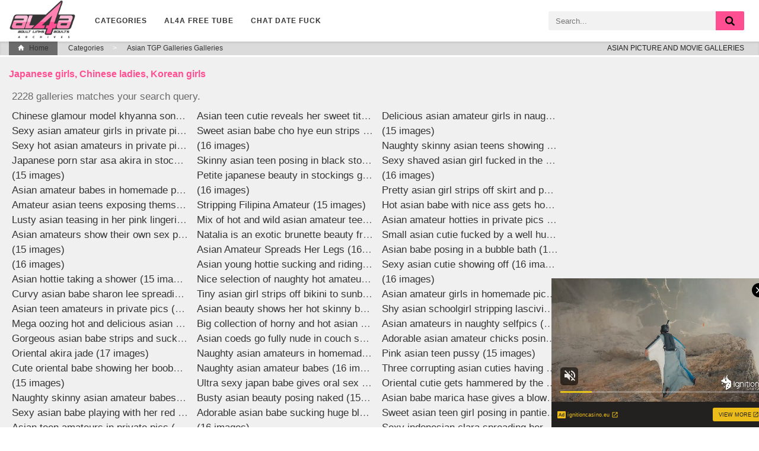

--- FILE ---
content_type: text/html; charset=UTF-8
request_url: https://www.al4a-archives.com/asian-galleries.html
body_size: 10745
content:
<!DOCTYPE html>
<html>
<head>
    <meta http-equiv="Content-Type" content="text/html; charset=utf-8" />
    <meta name="language" content="en" />
    <meta name="RATING" content="RTA-5042-1996-1400-1577-RTA" />
    <link rel="dns-prefetch" href="//fonts.googleapis.com">
    <link rel="dns-prefetch" href="//www.google-analytics.com">
    <link rel="stylesheet" type="text/css" href="/assets/css/screen.css" media="screen">
    <link rel="stylesheet" type="text/css" href="/assets/css/print.css" media="print">
    <!--[if lt IE 8]>
        <link rel="stylesheet" type="text/css" href="/assets/css/ie.css" media="screen, projection">
    <![endif]-->

    <link rel="stylesheet" type="text/css" href="/assets/css/main.css">
	<link rel="stylesheet" type="text/css" href="/assets/custom.css?1769885007">


	<title>Asian Porn Pictures and Movies at Al4a.com; ; Adult links for adults. Free hardcore sex movies and xxx pictures updated daily </title>
    <meta name="description" content="free asians having sex at al4a.com; Over 20.000 Adult links giving you free porn pictures and sex movies, updated daily" />
    <meta name="keywords" content="asian sex, asian porn, Asian women nude, free asian sex, naked asian females, free hardcore asia videos, al4a, al4a.com, www.al4a.com, japanese girls, chinese ladies, korean girls, oriental sex, asians, nude asian women, Indonesian women naked, asian pussy, the orient, women of the far east, blowjobs" />
		<link rel="next" href="http://www.al4a-archives.com/asian-galleries-page-2.html" />	<link rel="canonical" href="http://www.al4a-archives.com/asian-galleries.html" />
	<script>
	  (function(i,s,o,g,r,a,m){i['GoogleAnalyticsObject']=r;i[r]=i[r]||function(){
	  (i[r].q=i[r].q||[]).push(arguments)},i[r].l=1*new Date();a=s.createElement(o),
	  m=s.getElementsByTagName(o)[0];a.async=1;a.src=g;m.parentNode.insertBefore(a,m)
	  })(window,document,'script','https://www.google-analytics.com/analytics.js','ga');

	  ga('create', 'UA-100342322-1', 'auto');
	  ga('send', 'pageview');

	</script>
	<script type="text/javascript" src="/assets/js/script.min.js?nocache=1769885007"></script>
	<script type="text/javascript" src="/assets/pu.js?nocache=1769885007"></script>
</head>

<body class="home-page">
	<script type="text/javascript" src="/assets/js/fl_ws.js"></script>
    <div class="container" id="page">
        <div id="header" class="sticky">
            <div id="header-bar">
                <div class="wrapper">
                    <a id="logo" href="/" title="al4a-archives.com">AL4A Archives</a>
                    <div id="mainmenu">
                        <ul id="yw2">
                            <li class="menu-categories"><a href="/categories.html">Categories</a></li>
							<li class="menu-categories"><a href="https://www.al4a.com/videos/">Al4a Free Tube</a></li>
                            <li class="menu-tab-a"><a rel="nofollow" target="blank" href="http://track.textpartners.com/api/campaign/id:1242/info:Al4a-ar-tab-b/">CHAT DATE FUCK</a></li>
                        </ul>
                    </div>
					<div id="search">
                        <form action="/" method="POST" id="searchform">
                            <input placeholder="Search..." class="searchbox ui-autocomplete-input" autocomplete="off" type="text" value="" name="q" id="q">
                            <div class="searchbox_btn" id="searchbox_btn"><span class="icon-search-black"></span></div>
                        </form>
                        <div id="search-autocomplete"></div>
                    </div>
                </div>
            </div>

            <div id="breadcrumbs">
                <div class="wrapper">
                    <a href="/"><span class="breadcrumbs-home"><span class="icon-home-white"></span>Home</span></a><span class="separator">&gt;</span>
											<a href="categories.html">Categories</a><span class="separator">&gt;</span>
					
											<a href="asian-galleries.html">Asian TGP Galleries Galleries</a>
										
					<h1>ASIAN  PICTURE AND MOVIE GALLERIES</h1>
	            </div>
            </div>
        </div>

        <div class="clear"></div>

         <div id="content">
			 <div class="wrapper">
				<h2>Japanese girls, Chinese ladies, Korean girls</h2>
				<div>
					<table align="center" class="galleriesIndex">
									<tbody>
										<tr>
											<td colspan="4" class="title"><div>2228 galleries matches your search query.</div></td></tr><tr><td style="vertical-align:top;" width="25%"><a href="http://www.lemmecheck.com/galleries/2012/khyanna-song-ripped-jeans/">Chinese glamour model khyanna song strips naked (15 images)</a><br /><a href="http://asiangfs4free.com/free-porn/my-and-myasian/pics/000846/al4a.html">Sexy asian amateur girls in private pics (16 images)</a><br /><a href="http://wild-galls.com/free/my-and-myasian/pics/000208/al4a.html">Sexy hot asian amateurs in private pics (16 images)</a><br /><a href="http://freshasaakira.com/gals/2016/06/asa-akira-busty-japanese-pornstar-pleases-pussy-with-dildo/">Japanese porn star asa akira in stockings enjoying a ridged dildo (12 images)</a><br /><a href="http://www.asianamateurs4u.com/freeasians06/nudefilipina/a.htm"> (15 images)</a><br /><a href="http://asiangfs4free.com/free-porn/my-and-myasian/pics/000828/al4a.html">Asian amateur babes in homemade pics (16 images)</a><br /><a href="http://asiangfs4free.com/free-porn/my-and-myasian/pics/000620/al4a.html">Amateur asian teens exposing themselves (16 images)</a><br /><a href="http://www.iadoreasians.com/tba/gs/patricia-q-01/tbawsaliaa.htm">Lusty asian teasing in her pink lingerie (16 images)</a><br /><a href="http://wild-galls.com/free/my-and-myasian/pics/00021/al4a.html">Asian amateurs show their own sex pics (16 images)</a><br /><a href="http://www.asianamateurs4u.com/filipina/tropical/al.htm"> (15 images)</a><br /><a href="http://fuckpicsfree.com/big_phallus/505big_phallus805200715/al4a.html"> (16 images)</a><br /><a href="http://www.filipinafetish.com/boracay/filipina-tgp4.html">Asian hottie taking a shower (15 images)</a><br /><a href="http://www.eroticbeauties.net/pics/sharon-lee-in-the-wind-32324.html?ref=al4a">Curvy asian babe sharon lee spreading her tight pussy in nude erotica (16 images)</a><br /><a href="http://lewd-babes.com/free-porn/my-and-myasian/pics/000801/al4a.html">Asian teen amateurs in private pics (16 images)</a><br /><a href="http://lewdgalls.com/free-porn/my-and-myasian/pics/000550/al4a.html">Mega oozing hot and delicious asian babes posing naked (16 images)</a><br /><a href="http://www.pornofact.net/anas/080109/al4a.html">Gorgeous asian babe strips and sucks a hard cock (15 images)</a><br /><a href="http://galleries.penthouse.com/g/0991/07/?gpid=g40554 | Akira Jade">Oriental akira jade (17 images)</a><br /><a href="http://galleries2.ftvcash.com/V20_gals/ftvgirlsphoto/11x/index.php?ccbill_id=406875&site_link=http://www.ftvgirls.com">Cute oriental babe showing her boobs (15 images)</a><br /><a href="http://www.asianamateurs4u.com/freeasians06/candy02/a.htm"> (15 images)</a><br /><a href="http://asiangfs4free.com/free-porn/my-and-myasian/pics/000842/al4a.html">Naughty skinny asian amateur babes (16 images)</a><br /><a href="http://promo.premiumpass.com/exclusive/clubkatsuni/1/35026-20080.html?al4a;101658:PAYPERTRIAL30:julesjordanpc">Sexy asian babe playing with her red dildo (15 images)</a><br /><a href="http://asiangfs4free.com/free-porn/my-and-myasian/pics/000686/al4a.html">Asian teen amateurs in private pics (16 images)</a><br /><a href="http://www.freethumbgals.com/tgp/hegre-asian/maria-ozawa8/hawsalftg.htm">Sensual asian babe strips (15 images)</a><br /><a href="http://www.amateurcool.com/files/tgp/3/19026389f113f1072a32252d77d13892.html">Amateur asian cutie taking naughty selfshots (15 images)</a><br /><a href="http://www.asianamateurs4u.com/freeasians10/Busty_21/aa.htm">Busty asian babe strips (15 images)</a><br /><a href="http://hosted.trikepatrol.com/tgp/photos/fate/al4a.html">Petite asian amateur stuffed by a big white cock (20 images)</a><br /><a href="http://asiangfs4free.com/free/my-and-myasian/pics/000507/al4a.html">Naughty and hot asian amateurs taking selfpics (16 images)</a><br /><a href="http://galleries.penthouse.com/g/1220/07/?gpid=g40554 | Shy Love">Sexy asian babe shy showing her curves (17 images)</a><br /><a href="http://gals.sextronix.com/erotic_asian/pic/chiaki/?t=111910,45,15,0|">Charming asian babe showing her huge breasts in the garden (15 images)</a><br /><a href="http://www.lemmecheck.xxx/22884-asa-akira-asian-sex-doll-gives-multiple-blowjobs-at-once/">Asa akira drops to her knees to star in a big black cock blowbang (12 images)</a><br /><a href="http://asiangfs4free.com/free-porn/my-and-myasian/pics/000866/al4a.html">Delicious asian amateurs in homemade hardcore actions (16 images)</a><br /><a href="http://www.iadoreasians.com/tba/gs/sandra-mar-02/tbawsaliaa.htm">Cute asian teen taking a long hot shower (16 images)</a><br /><a href="http://www.asianamateurs4u.com/mar_08/jojo01/a.html"> (15 images)</a><br /><a href="http://www.iadoreasians.com/hot-fellatio-from-japan/mirei-momoka/jfwsaliaa.htm">Pretty asian gives blow job (16 images)</a><br /><a href="http://www.lemmecheck.com/gals/2016/09/davon-kim-strips-bikini-for-a-sensual-shower/">Asian beauty davon kim strips a bikini and showers her naked body (12 images)</a><br /><a href="http://promo.naughtymiko.com/brightpinkdressnn/1/?ccbill=1622887">Sexy naked babe (12 images)</a><br /><a href="http://www.asianamateurs4u.com/freeasians07/Busty_12/a.htm"> (15 images)</a><br /><a href="http://wild-galls.com/free/my-and-myasian/pics/000122/al4a.html">Asian amateurs in hardcore actions (16 images)</a><br /><a href="http://www.asianamateurs4u.com/freeasians06/candy01/a.htm"> (15 images)</a><br /><a href="http://wild-galls.com/free/my-and-myasian/pics/00015/al4a.html">Naughty asian amateur babes (16 images)</a><br /><a href="http://wild-galls.com/free-porn/my-and-myasian/pics/000554/al4a.html">Asian amateur cuties in private pics (16 images)</a><br /><a href="http://wild-galls.com/free/my-and-myasian/pics/00067/al4a.html">Naughty asian amateurs in private pics (16 images)</a><br /><a href="http://asiangfs4free.com/free/my-and-myasian/pics/000403/al4a.html">Hot and delicious asian amateurs posing naked (16 images)</a><br /><a href="http://www.iadoreasians.com/images/pta/carol/ptawsaliaa.htm">Asian teen posing in stockings (15 images)</a><br /><a href="http://www.xrope.com/bustyasians/index12.html">Big brest asian babes bizarre lesbian bodywriting (15 images)</a><br /><a href="http://wild-galls.com/free-porn/my-and-myasian/pics/000579/al4a.html">Asian teen nymph enjoy showing her sweet and juicy body (16 images)</a><br /><a href="http://blog.pinkworld.com/al4a/little-asian-teen-amy-parks-dripping-cum-from-her-pussy-3927.html">Little asian teen amy parks dripping cum from her pussy (16 images)</a><br /><a href="http://www.asianamateurs4u.com/freeasians07/lesbianvaginas/a.htm"> (15 images)</a><br /><a href="http://lewdgalls.com/free-porn/my-and-myasian/pics/000737/al4a.html">Mix of young and wild asian teen cock suckers only for you (16 images)</a><br /><a href="http://galleries.penthouse.com/g/1026/23/?gpid=g40554">Hot asian babe shows her hot body (17 images)</a><br /><a href="http://www.asianamateurs4u.com/holyweek/nude_asian_secretaries/2a.html">Filipina office girl poses naked (15 images)</a><br /><a href="http://gals.sextronix.com/erotic_asian/pic/ching_pure_beauty/?t=111910,45,15,0">Pig-tailed asian doll strips and washes her sexy body in the garden (15 images)</a><br /><a href="http://www.avidols.net/pics/al4a-asian/nao-yoshizaki-490.html">Erotic japanese babe nao yoshizaki in nude pics (15 images)</a><br /><a href="http://asiangfs4free.com/free-porn/my-and-myasian/pics/000904/al4a.html">Hot asian amateurs in action (16 images)</a><br /><a href="http://wild-galls.com/free/my-and-myasian/pics/00043/al4a.html">Naughty skinny asian babes get banged hard by boyfriends (16 images)</a><br /><a href="http://www.lemmecheck.xxx/20605-morgan-lee-asian-seductress-is-slammed-on-the-sofa/">Asian babe morgan lee in lingerie getting her pussy boned hard (12 images)</a><br /><a href="http://wild-galls.com/free-porn/my-and-myasian/pics/000702/al4a.html">Hot asian amateur girls (16 images)</a><br /><a href="http://asiangfs4free.com/free-porn/my-and-myasian/pics/000727/al4a.html">Naughty asian amateur girls in private pics (16 images)</a><br /><a href="http://www.ideal-babe.com/jasmin-lingerie/al4a.html"> (15 images)</a><br /><a href="http://wild-galls.com/free-porn/my-and-myasian/pics/000643/al4a.html">Hot asian girls posing naked in private pics (16 images)</a><br /><a href="http://www.bukkake-movie.com/thailand/bangkok-tgp4.html"> (15 images)</a><br /><a href="http://www.asianamateurs4u.com/pantygurl/al.htm"> (15 images)</a><br /><a href="http://www.asianamateurs4u.com/girls/feb/jen01/a.html"> (15 images)</a><br /><a href="http://www.asianamateurs4u.com/freeasians09/Busty_14/a.htm"> (15 images)</a><br /><a href="http://yocuties.net/free-porn/my-and-myasian/pics/000672/al4a.html">Mega oozing hot and delicious asian girls posing naked (16 images)</a><br /><a href="http://www.asianamateurs4u.com/jun/shyla_07/a.html">Asian amateur drops down her panties (15 images)</a><br /><a href="http://phree-porn.com/free-porn/my-and-myasian/pics/000752/al4a.html">Amateur asian girls in homemade pics (16 images)</a><br /><a href="http://www.asianamateurs4u.com/freelbfm/lea_hc/a.html"> (16 images)</a><br /><a href="http://wild-galls.com/free/my-and-myasian/pics/00065/al4a.html">Nice selection of naughty and hot amateur asian babes (16 images)</a><br /><a href="http://lewdgalls.com/free-porn/my-and-myasian/pics/000766/al4a.html">Amateur asian coeds going full nude (16 images)</a><br /><a href="http://www.porn-star.com/pics/asa_wife/sex.html">Horny asian babe cheating on her husband with her old lover (15 images)</a><br /><a href="http://www.avidols.net/gals/089/al4a-asian.html">Japanese idol mio komori shows her hairy pussy (15 images)</a><br /><a href="http://wild-galls.com/free/my-and-myasian/pics/000391/al4a.html">Hot and tight teenage amateur asian girls (16 images)</a><br /><a href="http://wild-galls.com/free/my-and-myasian/pics/000367/al4a.html">Hot asian amateurs in homemade pics (16 images)</a><br /><a href="http://wild-galls.com/free/my-and-myasian/pics/000142/al4a.html">Dirty asian amateurs in self shooting action (16 images)</a><br /><a href="http://lewdgalls.com/free-porn/my-and-myasian/pics/000543/al4a.html">Collection of hot asian amateur girls (16 images)</a><br /><a href="http://asiangfs4free.com/free-porn/my-and-myasian/pics/000852/al4a.html">Naughty amateur asian babes in homemade pics (16 images)</a><br /><a href="http://www.filipinasex.tv/nude/filipina-tgp4.html">Sultry filipina lbfm sex toy stripped naked (16 images)</a><br /><a href="http://wild-galls.com/free/my-and-myasian/pics/000172/al4a.html">Hot and delicious asian amateurs posing naked (16 images)</a><br /><a href="http://www.lemmecheck.xxx/24873-morgan-lee-hot-brunette-has-hardcore-sex-on-the-sofa/">Asian babe morgan lee gets her pussy stretched with thick cock (12 images)</a><br /><a href="http://www.analasian.com/tgp235/world.html">Test (16 images)</a><br /><a href="http://gals.sextronix.com/erotic_asian/pic/katsu_love_baby/?t=111910,45,15,0">Cunning asian katsu stripping and showing her hairy pussy (15 images)</a><br /><a href="http://asiangfs4free.com/free-porn/my-and-myasian/pics/000541/al4a.html">Naughty asian amateurs in private pics (16 images)</a><br /><a href="http://www.iadoreasians.com/tba/gs/carrie-lee-01/tbawsaliaa.htm">Cute asian babe teasing in blue undies (16 images)</a><br /><a href="http://www.iadoreasians.com/tba/gs/daniela-lei-01/tbawsaliaa.htm">Skinny asian babe strips off her leopard bikini outdoors (16 images)</a><br /><a href="http://asiangfs4free.com/free-porn/my-and-myasian/pics/000694/al4a.html">Lovely asian amateurs in homemade sex pics (16 images)</a><br /><a href="http://www.fratparty.org/chinese/filipina-tgp4.html">Tiny tits evelyn lin shows shaved pussy (15 images)</a><br /><a href="http://asiangfs4free.com/free-porn/my-and-myasian/pics/000612/al4a.html">Hot and wild asian amateurs posing (16 images)</a><br /><a href="http://www.iadoreasians.com/images/pta-girls/air2-bed/ptawsaliaa.htm">Asian teen cutie toying her pussy (15 images)</a><br /><a href="http://tgp.palazzo-del-sesso.com/tgp-thai-lydia-nitta-posing/index-pta.html"> (16 images)</a><br /><a href="http://www.asianamateurs4u.com/apple_seed/aas1/a.html">Asian slides her panty aside for a big cock (15 images)</a><br /><a href="http://www.teenfilipina.net/manila/puffies-tgp4.html">Sweet puffy nipples on this manila bar girl (16 images)</a><br /><a href="http://asiangfs4free.com/free/my-and-myasian/pics/000529/al4a.html">Wild asian amateur teens taking selfpics (16 images)</a><br /><a href="http://www.iadoreasians.com/sexy-legs-from-japan/ayaka-mikami-leg-wear/jlwsaliaa.htm">Sexy asian babe posing in fishnet stockings and high heels (16 images)</a><br /><a href="http://www.ghettomamas.com/ast5/asiansextrip001.html">Cute japanese girl with a hairy pussy banged by a white cock (18 images)</a><br /><a href="http://www.asianamateurs4u.com/freeasians07/indonesians04/a.htm"> (15 images)</a><br /><a href="http://www.asianamateurs4u.com/freeasians07/busty01/a.htm"> (15 images)</a><br /><a href="http://www.japanese-college.com/japanese/japanese-tgp4.html"> (16 images)</a><br /><a href="http://www.iadoreasians.com/images/pta-girls/cake-tease/ptawsaliaa.htm">Asian teen cutie showing off (15 images)</a><br /><a href="http://gimmevids.com/free-porn/my-and-myasian/pics/000867/al4a.html">Hot asian amateur teens in private pics (16 images)</a><br /></td><td style="vertical-align:top;" width="25%"><a href="http://www.iadoreasians.com/tba/gs/jasmine-wang-01/tbawsaliaa.htm">Asian teen cutie reveals her sweet tits and furry pussy (16 images)</a><br /><a href="http://www.iadoreasians.com/images/tba1/cho-hye-eun/tbawsaliaa.htm">Sweet asian babe cho hye eun strips and shows her sexy body (15 images)</a><br /><a href="http://www.hoehoehoe.net/gals/0141asianblonde/1.html"> (16 images)</a><br /><a href="http://www.skinnynymphs.com/gal/carol/snwsalsn.htm">Skinny asian teen posing in black stockings (15 images)</a><br /><a href="http://www.iadoreasians.com/sexy-legs-from-japan/kaede-oshiro-fingered/jlwsaliaa.htm">Petite japanese beauty in stockings gets fingered (16 images)</a><br /><a href="http://www.teenfilipina.net/teenfilipina111/angeles-city-al4a.html"> (16 images)</a><br /><a href="http://www.filipinacafe.com/coffee/filipina-tgp4.html">Stripping Filipina Amateur (15 images)</a><br /><a href="http://wild-galls.com/free/my-and-myasian/pics/000269/al4a.html">Mix of hot and wild asian amateur teens (16 images)</a><br /><a href="http://www.twistyscafe.com/galleries/twistys/t0006/twistys-natalia_forrest-ridin_dirty-02-11-2011/">Natalia is an exotic brunette beauty from budapest (16 images)</a><br /><a href="http://www.asianamateurs4u.com/trike_patrol/_sandra/01/a.html">Asian Amateur Spreads Her Legs (16 images)</a><br /><a href="http://www.18yearsold.com/galleries/pb05/pb05_tina/index.html?nats=MjMxNzc6NTc6MQ,0,0,0,">Asian young hottie sucking and riding a big cock (15 images)</a><br /><a href="http://wild-galls.com/free/my-and-myasian/pics/000325/al4a.html">Nice selection of naughty hot amateur asian babes (16 images)</a><br /><a href="http://www.iadoreasians.com/images/pta/jaidee/ptawsaliaa.htm">Tiny asian girl strips off bikini to sunbathe nude (15 images)</a><br /><a href="http://www.avidolsex.com/jall/07feb12/al4a.html">Asian beauty shows her hot skinny body (16 images)</a><br /><a href="http://wild-galls.com/free/my-and-myasian/pics/000138/al4a.html">Big collection of horny and hot asian amateurs (16 images)</a><br /><a href="http://yocuties.net/free-porn/my-and-myasian/pics/000900/al4a.html">Asian coeds go fully nude in couch shows squeezable tits (16 images)</a><br /><a href="http://asiangfs4free.com/free-porn/my-and-myasian/pics/000634/al4a.html">Naughty asian amateurs in homemade pics (16 images)</a><br /><a href="http://wild-galls.com/free/my-and-myasian/pics/0007/al4a.html">Naughty asian amateur babes (16 images)</a><br /><a href="http://gals.sextronix.com/eroticjapan/pic/Asukarino/02/?t=111910,41,7,0|">Ultra sexy japan babe gives oral sex and gets sweet pussy jizzednailed (15 images)</a><br /><a href="http://www.freethumbgals.com/tgp/hegre-asian/rie/hawsalftg.htm">Busty asian beauty posing naked (15 images)</a><br /><a href="http://gimmevids.com/free-porn/my-and-myasian/pics/000713/al4a.html">Adorable asian babe sucking huge black cock with passion (16 images)</a><br /><a href="http://xxxhothardcore.com/world/100506asians/1/index.htm"> (16 images)</a><br /><a href="http://gals.sextronix.com/freelifetimepassport/pic/rosanna/?t=111910,41,136,0">Asian chick gets nailed hard (15 images)</a><br /><a href="http://www.onlythumb.net/ream/270209/al4a.html">Exotic babe toying her pussy (16 images)</a><br /><a href="http://www.iadoreasians.com/sexy-legs-from-japan/mizuki-bedroom/jlwsaliaa.htm">Stripteasing japanese beauty (16 images)</a><br /><a href="http://www.osexxx.com/free-asian/sep1504as/al4a.html"> (15 images)</a><br /><a href="http://www.japanese-korean.com/bargirl/filipina-tgp4.html"> (15 images)</a><br /><a href="http://www.iadoreasians.com/sexy-legs-from-japan/uta-kohaku-uniform/jlwsaliaa.htm">Asian schoolgirl gives hot footjob (16 images)</a><br /><a href="http://gimmevids.com/free-porn/my-and-myasian/pics/000593/al4a.html">Asian amateurs in private sex pics (16 images)</a><br /><a href="http://gals.sextronix.com/eroticjapan/gals/ai_4/?t=111910,45,7,0">Comely japanese babe teasing us with her perky tits (16 images)</a><br /><a href="http://wild-galls.com/free-porn/my-and-myasian/pics/000773/al4a.html">Naughty asian amateur girls (16 images)</a><br /><a href="http://www.chinesegirls.us/china/filipina-tgp4.html">Chinese doll evelyn lin shows her shaved pussy (15 images)</a><br /><a href="http://www.porn-star.com/pics/mia_lunch/sex.html">Mia lelani gets a taste of the waiters cock at the diner (15 images)</a><br /><a href="http://gals.sextronix.com/erotic_asian/pic/chiaki_phone_sex/?t=111910,45,15,0">Big titted asian babe stripping and licking a massive black dildo (15 images)</a><br /><a href="http://www.avidolsex.com/asap/09feb12/al4a.html">Busty japanese maid slowly strips (15 images)</a><br /><a href="http://www.asianamateurs4u.com/girls/a07/a.html"> (15 images)</a><br /><a href="http://www.asianamateurs4u.com/freeasians10/Busty_22/a.html"> (15 images)</a><br /><a href="http://wild-galls.com/free/my-and-myasian/pics/00093/al4a.html">Asian teen amateurs in private pics (16 images)</a><br /><a href="http://www.asianamateurs4u.com/girls/01_kc/a.html"> (15 images)</a><br /><a href="http://www.lemmecheck.com/gals/2016/10/morgan-lee-sheds-yellow-bra-and-panties-then-spreads/">Asian pornstar morgan lee slips off her yellow bra and panties (12 images)</a><br /><a href="http://wild-galls.com/free/my-and-myasian/pics/00049/al4a.html">Nice selection of naughty and hot amateur asian chicks (16 images)</a><br /><a href="http://asiangfs4free.com/free-porn/my-and-myasian/pics/000650/al4a.html">Naughty asian amateur babes in private shots (16 images)</a><br /><a href="http://www.iadoreasians.com/tba/gs/amara-ranipas-01/tbawsaliaa.htm">Asian cocktail waitress exposes her erect nipples (16 images)</a><br /><a href="http://galleries.penthouse.com/g/1072/23/?gpid=g40554 | Asa Akira">Hot asian babe posing in her new bikini (17 images)</a><br /><a href="http://www.avidols.net/gals/069/al4a-asian.html">Erotic japanese idol ryo shinohara posing nude (15 images)</a><br /><a href="http://www.pornofact.net/anas/062009/al4a.html">Asian beauty in threesome action (15 images)</a><br /><a href="http://www.asianamateurs4u.com/freeasians07/funny02/a.htm"> (15 images)</a><br /><a href="http://www.iadoreasians.com/tba/gs/ellen-ong-02/tbawsaliaa.htm">Tiny titted asian cutie teases on the stairs (16 images)</a><br /><a href="http://www.asianamateurs4u.com/freeasians06/bluebikini/aa.htm">Asian babe in sexy blue bikini (15 images)</a><br /><a href="http://www.freepornofreeporn.com/free_pic/gallery_018/pornstar/clubsmashpictures/pofcfhpicda_t243.html?MTAzNTkwLjE2OS4yMDMuMzI1LjAuMC4wLjAuMA">Asian babe fucked (15 images)</a><br /><a href="http://www.freepornofreeporn.com/free_pic/gallery_018/pornstar/silverstone/pobboopicda_t210.html?MTAzNTkwLjE2OS42LjYuMi4wLjAuMC4w|Cristal">Sexy asian teen riding on his dick (15 images)</a><br /><a href="http://www.asianamateurs4u.com/freeasians07/Busty_10/a.htm"> (15 images)</a><br /><a href="http://wild-galls.com/free/my-and-myasian/pics/000162/al4a.html">Collection of sexy and hot asian amateur girls (16 images)</a><br /><a href="http://www.asianamateurs4u.com/freeasians06/filipinateen/a.htm"> (15 images)</a><br /><a href="http://asiangfs4free.com/free-porn/my-and-myasian/pics/000676/al4a.html">Amateur asian chicks in homemade sex pics (16 images)</a><br /><a href="http://www.iadoreasians.com/tba/gs/natty-chan-01/tbawsaliaa.htm">Small boobed asian teen with a pale skin and shaved pussy (16 images)</a><br /><a href="http://www.j-stuff.com/manila/filipina-tgp4.html">Cute asian teen posing naked (16 images)</a><br /><a href="http://www.filipinacafe.com/boracay/filipina-tgp4.html">Sexy filipina strips off her tiny bikini (15 images)</a><br /><a href="http://asiangfs4free.com/free-porn/my-and-myasian/pics/000666/al4a.html">Hot and delicious asian babes posing naked (16 images)</a><br /><a href="http://phree-porn.com/free-porn/my-and-myasian/pics/000593/al4a.html">Asian coed goes full nude in couch shows squeezable tits (16 images)</a><br /><a href="http://www.nsgalleries.com/hosted2/_NATSHG/hrpics/um-kalina_ryu_WatchingMyHotwife02_HR/index.php?nats=MTEzMTEzLjEuMTIwLjExMC4wLjIzNzcwLjAuMC4w">Sexy asian babe climbs on top of his big cock (15 images)</a><br /><a href="http://tgp.palazzo-del-sesso.com/tgp-busty-asian-jasmin/index-pta.html"> (15 images)</a><br /><a href="http://wild-galls.com/free/my-and-myasian/pics/00085/al4a.html">Amateur asian chicks in hardcore action (16 images)</a><br /><a href="http://www.filipinayoung.com/janice/filipina-tgp4.html">Sexy asian bargirl shows off her shaved snatch (16 images)</a><br /><a href="http://www.iadoreasians.com/images/pta-girls/ann-shorts/ptawsaliaa.htm">Asian teen beauty stripping slowly (15 images)</a><br /><a href="http://galleries.penthouse.com/g/1095/23/?gpid=g40554">Asian hottie shows her big tits and hot ass (17 images)</a><br /><a href="http://www.analasian.com/tgp236/world.html">Test (16 images)</a><br /><a href="http://www.18yearsold.com/galleries/pb03/evelynlin/index.html?nats=MjMxNzc6NTc6MQ,0,0,0,">Asian teen fucked by a well hung guy (18 images)</a><br /><a href="http://lewdgalls.com/free-porn/my-and-myasian/pics/000777/al4a.html">Sexy asian babe gives blowjob on sofa with face cumshot (16 images)</a><br /><a href="http://www.iadoreasians.com/sexy-legs-from-japan/mizuho-shiina-lingerie/jlwsaliaa.htm">Asian beauty in sexy lingerie (16 images)</a><br /><a href="http://lewdgalls.com/free-porn/my-and-myasian/pics/000661/al4a.html">Mix of young and wild asian teen cock suckers only for you (16 images)</a><br /><a href="http://www.onlythumb.net/ream/130209/al4a.html">Exotic asian beauty strips (16 images)</a><br /><a href="http://www.avidols.net/gals/028/al4a-asian.html">Sexy erotic nude shots of japanese idol ryo shinoharo (15 images)</a><br /><a href="http://www.asian-sex-movie.com/chua/philipiines-tgp4.html">Busty filipina girl posing in the garden (15 images)</a><br /><a href="http://wild-galls.com/free/my-and-myasian/pics/000263/al4a.html">Wild asian amateur teens in action (16 images)</a><br /><a href="http://gimmevids.com/free-porn/my-and-myasian/pics/000746/al4a.html">So sexy asian toys her asshole and licks her dildo after (16 images)</a><br /><a href="http://www.freethumbgals.com/tgp/hegre-asian/saki/hawsalftg.htm">Skinny asian strips her leotard (15 images)</a><br /><a href="http://www.teenfilipina.net/teenfilipina48/china-girl-al4a.html"> (16 images)</a><br /><a href="http://wild-galls.com/free/my-and-myasian/pics/000136/al4a.html">Mix of wild asian amateurs in action (16 images)</a><br /><a href="http://lewd-babes.com/free-porn/my-and-myasian/pics/000854/al4a.html">Hot and delicious asian amateur girls (16 images)</a><br /><a href="http://wild-galls.com/free/my-and-myasian/pics/00089/al4a.html">Amateur asians in homemade pics (16 images)</a><br /><a href="http://wild-galls.com/free-porn/my-and-myasian/pics/000727/al4a.html">Naughty skinny asian amateur babes (16 images)</a><br /><a href="http://phree-porn.com/free-porn/my-and-myasian/pics/000772/al4a.html">Big collection of amateur asians (16 images)</a><br /><a href="http://galleries.penthouse.com/g/0912/07/?gpid=g40554 | CJ Miles">Sexy asian pornstar shows her hot body (17 images)</a><br /><a href="http://www.iadoreasians.com/tba/gs/felicia-feng-01/tbawsaliaa.htm">Nice asian girl loves to tease (16 images)</a><br /><a href="http://wild-galls.com/free/my-and-myasian/pics/000214/al4a.html">Naughty asians in private pics (16 images)</a><br /><a href="http://join.japanhdv.com/track/NTIwOjI6MTA/Hot-Teacher-Jun-Kusanagi-scene1/ "> asian teacher and milf jun kusanagi masturbates in her classroom (15 images)</a><br /><a href="http://gals.sextronix.com/eroticjapan/gals/kotono_4/?t=111910,45,7,0">Cute asian schoolgirl  showing her small boobies (16 images)</a><br /><a href="http://gals.sextronix.com/eroticjapan/pic/Moe_Aizawa/01/?t=111910,41,7,0">Japanese cutie fucked by two guys (15 images)</a><br /><a href="http://www.iadoreasians.com/tba/gs/elyssa-saint-01/tbawsaliaa.htm">Lusty asian girl in purple lingerie (16 images)</a><br /><a href="http://gals.sextronix.com/eroticjapan/pic/Ishiguro_Kyoka/01/?t=111910,41,7,0">Sexy asian hottie strips slowly (15 images)</a><br /><a href="http://www.lemmecheck.com/premium/anna-lee-sexy-asian-loses-lacy-lingerie-in-penthouse-suite-190235/">Asian babe anna lee strips in black lace lingerie and high heels (12 images)</a><br /><a href="http://www.iadoreasians.com/images/pta-girls/ann-toys/ptawsaliaa.htm">Busty asian teen dildoing her hairy snatch (15 images)</a><br /><a href="http://www.asianamateurs4u.com/freelbfm/geralyn_nude/a.html"> (16 images)</a><br /><a href="http://www.iadoreasians.com/tba/gs/carrie-lee-02/tbawsaliaa.htm">Sexy asian babe in pink lingerie (16 images)</a><br /><a href="http://www.iadoreasians.com/images/pta-girls/ann-skirt2-toy/ptawsaliaa.htm">Masturbating busty asian teen (15 images)</a><br /><a href="http://fuckpicsfree.com/big_phallus/776big_phallus302200802/al4a.html"> (16 images)</a><br /><a href="http://asiangfs4free.com/free-porn/my-and-myasian/pics/000748/al4a.html">Naughty amateur asian babes in homemade pics (16 images)</a><br /><a href="http://gimmevids.com/free-porn/my-and-myasian/pics/000659/al4a.html">So sexy asian toys her asshole and licks her dildo after (16 images)</a><br /><a href="http://www.18yearsold.com/galleries/pb02/pb02_evanvalentine/index.html?nats=MjMxNzc6NTc6MQ,0,0,0,">Hot asian cutie getting fucked (16 images)</a><br /></td><td style="vertical-align:top;" width="25%"><a href="http://asiangfs4free.com/free/my-and-myasian/pics/000435/al4a.html">Delicious asian amateur girls in naughty private pics (16 images)</a><br /><a href="http://www.asianamateurs4u.com/cams/chinese_blowjob/ws.htm"> (15 images)</a><br /><a href="http://lewd-babes.com/free-porn/my-and-myasian/pics/000650/al4a.html">Naughty skinny asian teens showing their boobies (16 images)</a><br /><a href="http://www.tgpmania.org/al4a/al4a061210/index.html">Sexy shaved asian girl fucked in the bedroom (16 images)</a><br /><a href="http://www.analasian.com/tgp222/world.html"> (16 images)</a><br /><a href="http://www.iadoreasians.com/tba/gs/nina-chui-03/tbawsaliaa.htm">Pretty asian girl strips off skirt and panties (16 images)</a><br /><a href="http://www.xartbeauties.com/galleries/marica-in-cum-in-get-wet-7059.html?ref=al4a">Hot asian babe with nice ass gets horny and rides cock (17 images)</a><br /><a href="http://asiangfs4free.com/free-porn/my-and-myasian/pics/000670/al4a.html">Asian amateur hotties in private pics (16 images)</a><br /><a href="http://fhgen.cumlouder.com/gallery/view/small-asian-girl-fucked-by-a-big-cock/?nats=MjM0MC4xLjEyLjEyLjAuMjQyNS4wLjAuMA">Small asian cutie fucked by a well hung guy (12 images)</a><br /><a href="http://galleries.penthouse.com/g/1049/23/?gpid=g40554">Asian babe posing in a bubble bath (17 images)</a><br /><a href="http://www.avidolsex.com/jall/21feb12/al4a.html">Sexy asian cutie showing off (16 images)</a><br /><a href="http://www.philippinebargirl.com/angeles-city/exploited-al4a.html"> (16 images)</a><br /><a href="http://asiangfs4free.com/free-porn/my-and-myasian/pics/000862/al4a.html">Asian amateur girls in homemade pics (16 images)</a><br /><a href="http://gals.sextronix.com/erotic_asian/pic/after_school/?t=111910,45,15,0|">Shy asian schoolgirl stripping lascivious in the bedroom (15 images)</a><br /><a href="http://asiangfs4free.com/free/my-and-myasian/pics/000461/al4a.html">Asian amateurs in naughty selfpics (16 images)</a><br /><a href="http://asiangfs4free.com/free-porn/my-and-myasian/pics/000680/al4a.html">Adorable asian amateur chicks posing (16 images)</a><br /><a href="http://www.iadoreasians.com/images/pta-girls/bo/ptawsaliaa.htm">Pink asian teen pussy (15 images)</a><br /><a href="http://gals.sextronix.com/erotic_asian/pic/pool_time/?t=111910,41,15,0|">Three corrupting asian cuties having fun in the pool (15 images)</a><br /><a href="http://www.porn-star.com/evelyn-lin/sex.html">Oriental cutie gets hammered by the construction worker's tool (15 images)</a><br /><a href="http://www.lemmecheck.xxx/gals/2016/10/marica-hase-enjoying-a-hard-cock-poolside/">Asian babe marica hase gives a blowjob and rides his big cock (12 images)</a><br /><a href="http://www.filipinacafe.com/espresso/filipina-tgp4.html">Sweet asian teen girl posing in panties (15 images)</a><br /><a href="http://www.asianamateurs4u.com/mar_08/clara03/a.html">Sexy indonesian clara spreading her legs (15 images)</a><br /><a href="http://www.asiabargirls.com/Tgp/0905/Dang/al4a.htm"> (15 images)</a><br /><a href="http://gals.sextronix.com/allhotindians/pic/bindi_softcore/02/?t=111910,41,61,0|">Huge meloned indian babe strips lascivious for you (15 images)</a><br /><a href="http://asiangfs4free.com/free-porn/my-and-myasian/pics/000880/al4a.html">Sexy asian amateurs in private pics (16 images)</a><br /><a href="http://www.jlpthumbs.com/idols69/400/al4a-asian.html">Lovely japanese idol reika shin posing nude (15 images)</a><br /><a href="http://www.asiabargirls.com/Tgp/1005/Thoy/al4a.htm"> (15 images)</a><br /><a href="http://asiangfs4free.com/free-porn/my-and-myasian/pics/000800/al4a.html">Hot and delicious asian amateurs (16 images)</a><br /><a href="http://www.iadoreasians.com/images/pta/lesbo/ptawsaliaa.htm">Petite asian lesbian teens playing with a strapon (15 images)</a><br /><a href="http://lewd-babes.com/free-porn/my-and-myasian/pics/000642/al4a.html">Asian coed goes full nude in couch shows squeezable tits (16 images)</a><br /><a href="http://www.lemmecheck.com/premium/alina-li-chinese-vixen-strips-off-pink-bra-and-panties-156614/">Sexy chinese vixen alina lee strips of her pink bra and panties (15 images)</a><br /><a href="http://lewdgalls.com/free-porn/my-and-myasian/pics/000603/al4a.html">Naughty and hot selfpics taken by an amateur asian chick (16 images)</a><br /><a href="http://www.asianamateurs4u.com/apple_seed/aas11/a.html">Kinky thai babe in stockings fucked hard (15 images)</a><br /><a href="http://lewdgalls.com/free-porn/my-and-myasian/pics/000863/al4a.html">Big collection of yummy and hot asian cunts and breasts (16 images)</a><br /><a href="http://asiangfs4free.com/free-porn/my-and-myasian/pics/000702/al4a.html">Mix of hot and wild asian amateur girls (16 images)</a><br /><a href="http://www.asianamateurs4u.com/freeasians07/bj/a.htm"> (15 images)</a><br /><a href="http://www.teenfilipina.net/filipino/filipina-tgp4.html">Sexy asian amateur strips and posing naked (16 images)</a><br /><a href="http://www.iadoreasians.com/tba/gs/tathiya-chin-01/tbawsaliaa.htm">Petite asian teen on the patio taking off her clothes (16 images)</a><br /><a href="http://www.asianamateurs4u.com/trike_patrol/_shirley/03/a.html">Asian Girl Takes a big Cock (16 images)</a><br /><a href="http://galleries.paperstreetcash.com/si/343/?nats=OTQyNzo3OjI,0,0,0,2762|">Nautica thorn loses the clothes and fingers her tight pussy (31 images)</a><br /><a href="http://wild-galls.com/free/my-and-myasian/pics/000341/al4a.html">Asian amateurs in naughty private shots (16 images)</a><br /><a href="http://promo.premiumpass.com/exclusive/clubkatsuni/1/36084-20218.html?al4a;101658:PAYPERTRIAL30:julesjordanpc">Sexy asian babe showing her body (15 images)</a><br /><a href="http://hosted.trikepatrol.com/tgp/photos/salynn/al4a.html">Hot filipina teen babe sucks and fucks like a pro (20 images)</a><br /><a href="http://tgp.palazzo-del-sesso.com/tgp-cute-chelsea-getting-naked/index-pta.html"> (16 images)</a><br /><a href="http://www.lemmecheck.xxx/22501-marica-hase-asian-bride-wedding-night-blowjob/">Asian babe marica hase giving a blowjob on her wedding night (12 images)</a><br /><a href="http://www.asianamateurs4u.com/apple_seed/gal2/a.html">exy thai girl gets banged up her tight ass (15 images)</a><br /><a href="http://www.lemmecheck.xxx/gals/2016/10/london-keyes-loves-tit-bondage-and-butt-plugs/">London keyes gets tits tied and her asshole stretched with a butt plug (12 images)</a><br /><a href="http://wild-galls.com/free/my-and-myasian/pics/000190/al4a.html">Asian amateur girls in action (16 images)</a><br /><a href="http://wild-galls.com/free/my-and-myasian/pics/000202/al4a.html">Real asian girls in private pics (16 images)</a><br /><a href="http://gals.sextronix.com/eroticjapan/gals/ayame_2/?t=111910,45,7,0">Super sexy japanese ayame teases us with her big jugs (16 images)</a><br /><a href="http://www.iadoreasians.com/images/pta-girls/aliona/ptawsaliaa.htm">Asian teen changing clothes (15 images)</a><br /><a href="http://www.iadoreasians.com/images/pta-girls/cake2-flash/ptawsaliaa.htm">Cute asian teen flashing (15 images)</a><br /><a href="http://asiangfs4free.com/free-porn/my-and-myasian/pics/000588/al4a.html">Hot and delicious asian amateurs posing naked (16 images)</a><br /><a href="http://asiangfs4free.com/free-porn/my-and-myasian/pics/000780/al4a.html">Hot and delicious asian amateurs posing naked (16 images)</a><br /><a href="http://www.iadoreasians.com/tba/gs/kathy-ramos-05/tbawsaliaa.htm">Tasty ass asian girl on stairs (16 images)</a><br /><a href="http://wild-galls.com/free/my-and-myasian/pics/000194/al4a.html">Naughty asian amateurs taking hot selfpics (16 images)</a><br /><a href="http://galleries.penthouse.com/g/0878/11/?gpid=g40554http://galleries.penthouse.com/g/0878/11/?gpid=g40554">Asian hottie loves to take of her clothes (17 images)</a><br /><a href="http://wild-galls.com/free/my-and-myasian/pics/000369/al4a.html">Naughty japanese chicks in self shoots (16 images)</a><br /><a href="http://www.18yearsold.com/galleries/pb03/tia/index.html?nats=OTAzMjo1Nzox,0,0,0,660">Asian teen with pigtails fucked hard and deep (18 images)</a><br /><a href="http://www.bdsmi.com/kokopee/index7.html">Japanese koko peeing outdoor in the field (17 images)</a><br /><a href="http://www.psgpics.com/gs/sabrine/psgwsalpsg.htm">Cute asian teen in white pantie upskirt school uniform shots (15 images)</a><br /><a href="http://gals.sextronix.com/allhotindians/pic/rhandi_softcore/02/?t=111910,41,61,0|">Cutie indian chick strips and shows her fuckable booty (15 images)</a><br /><a href="http://gals.sextronix.com/eroticjapan/pic/Ishiguro_Kyoka/02/?t=111910,41,7,0|">Amazing small boobed japanese gets hairy snatch fucked and asshole cummed (15 images)</a><br /><a href="http://www.porn-star.com/luana_lani/sex.html"> (15 images)</a><br /><a href="http://asiangfs4free.com/free-porn/my-and-myasian/pics/000723/al4a.html">Delicious amateur asian babes posing naked (16 images)</a><br /><a href="http://phree-porn.com/free-porn/my-and-myasian/pics/000565/al4a.html">Nice selection of naughty amateur asian chicks (16 images)</a><br /><a href="http://galleries.penthouse.com/g/0649/21/?gpid=g40554 | Daisy Marie">Sexy asian daisy marie showing her tits and ass (17 images)</a><br /><a href="http://asiangfs4free.com/free-porn/my-and-myasian/pics/000818/al4a.html">Naughty asian amateur girls in private pics (16 images)</a><br /><a href="http://www.iadoreasians.com/sexy-legs-from-japan/uta-kohaku-squirts/jlwsaliaa.htm">Squirting asian girl in ripped pantyhose (16 images)</a><br /><a href="http://www.iadoreasians.com/tba/gs/irene-fah-05/tbawsaliaa.htm">Busty asian girl strips outdoor (16 images)</a><br /><a href="http://asiangfs4free.com/free-porn/my-and-myasian/pics/000602/al4a.html">Horny asian amateur girls posing (16 images)</a><br /><a href="http://galleries.penthouse.com/g/0018/07/?gpid=g40554 | Aneta Smrhova">Asian hottie shows her sexy body (17 images)</a><br /><a href="http://asiangfs4free.com/free/my-and-myasian/pics/000397/al4a.html">Nice selection of naughty and hot amateur asian chicks (16 images)</a><br /><a href="http://www.asianamateurs4u.com/girls/12/a.html"> (15 images)</a><br /><a href="http://gals.sextronix.com/erotic_asian/pic/katsu/?t=111910,41,15,0|">Erotic asian katsu stripping and showing her big melons (15 images)</a><br /><a href="http://galleries.penthouse.com/g/0831/07/?gpid=g40554 | Daisy Marie">Sexy asian babe daisy marie (17 images)</a><br /><a href="http://www.lemmecheck.xxx/11168-sharon-lee-asian-hottie-from-sexual-massage-to-doggie-style/">Asian massage therapist gets horny and get her trimmed pussy boned (12 images)</a><br /><a href="http://www.iadoreasians.com/tba/gs/daniela-lei-02/tbawsaliaa.htm">Sexy asian babe shows her assets outdoor (16 images)</a><br /><a href="http://www.iadoreasians.com/tba/gs/irene-fah-03/tbawsaliaa.htm">Asian babe shows her big natural boobs outdoors (16 images)</a><br /><a href="http://phree-porn.com/free-porn/my-and-myasian/pics/000767/al4a.html">Mix of young and wild asian teen cock suckers only for you (16 images)</a><br /><a href="http://www.skinnynymphs.com/girls/ajenda-sex/snwsalsn.htm">Small titted pigtailed redhead gets pounded (15 images)</a><br /><a href="http://allnude.pics/galleries/busty-asian-gets-a-sticky-cum-facial-2523.html">Shy asian with big tits eagerly takes on two cocks (28 images)</a><br /><a href="http://promo.premiumpass.com/exclusive/clubkatsuni/1/44130-28404.html?MTA2NTM3Ojk6MzY0">Busty asian babe katsuni gets fucked (15 images)</a><br /><a href="http://fhg.japanhdv.com/Famous_Avidol_Maria_Ozawa/hard/scene2/?nats=NTIxOjI6MTA"> dirty school girl maria ozawa rides a hard boner on the bed at home (15 images)</a><br /><a href="http://wild-galls.com/free-porn/my-and-myasian/pics/000740/al4a.html">Nice selection of naughty amateur asian chicks (16 images)</a><br /><a href="http://www.asian-sex-movie.com/bebot/bebot-tgp4.html"> (15 images)</a><br /><a href="http://asiangfs4free.com/free-porn/my-and-myasian/pics/000788/al4a.html">Asian teen amateurs in private pics (16 images)</a><br /><a href="http://lewd-babes.com/free-porn/my-and-myasian/pics/000558/al4a.html">Asian coed goes full nude in couch shows squeezable tits (16 images)</a><br /><a href="http://wild-galls.com/free/my-and-myasian/pics/000126/al4a.html">Asian amateurs in hardcore actions (16 images)</a><br /><a href="http://www.asianamateurs4u.com/girls/01_rose/a.html"> (15 images)</a><br /><a href="http://promo.premiumpass.com/exclusive/clubkatsuni/1/46066-77912.html?worldsex;101658:PAYPERTRIAL30:julesjordanpc">Sexy asian babe shows her curves (15 images)</a><br /><a href="http://www.asiabargirls.com/Tgp/1005/Gott/al4a.htm"> (15 images)</a><br /><a href="http://www.tgp.mobi/alma/almachua-tgp4.html"> (16 images)</a><br /><a href="http://asiangfs4free.com/free-porn/my-and-myasian/pics/000578/al4a.html">Hot and tight teenage asian amateur cuties teasing (16 images)</a><br /><a href="http://xxxhothardcore.com/world/102006asians/alindex.htm"> (16 images)</a><br /><a href="http://asiangfs4free.com/free-porn/my-and-myasian/pics/000886/al4a.html">Asian teen amateurs in private sex pics (16 images)</a><br /><a href="http://asiangfs4free.com/free/my-and-myasian/pics/000437/al4a.html">Hot and delicious amateur asian girls (16 images)</a><br /><a href="http://www.asianamateurs4u.com/freeasians06/funny03/a.htm"> (15 images)</a><br /><a href="http://www.junkypussy.com/galleries/gangbang-sex/1060/al4a.html">Asian chick gangbanged by a bunch of black guys (16 images)</a><br /><a href="http://gimmevids.com/free-porn/my-and-myasian/pics/000643/al4a.html">Mega oozing hot and delicious asian girls posing naked (16 images)</a><br /></td><td style="vertical-align:top; float: right;"><br />        <!--WARNING, UNABLE TO WRITE FRESH DATA-->
    </td></tr></table></div>
										<div class="pageNav">
						<p>Page 1 of 8</p>
						<span>1</span><a href="asian-galleries-page-2.html">2</a><a href="asian-galleries-page-3.html">3</a><a href="asian-galleries-page-4.html">4</a><a href="asian-galleries-page-5.html">5</a><a href="asian-galleries-page-6.html">6</a><a href="asian-galleries-page-7.html">7</a><a href="asian-galleries-page-8.html">8</a><a href="asian-galleries-page-2.html">Next &raquo;</a>					</div>
									</div>
			 </div>
         </div>

        <div class="clear"></div>

        <div id="footer">
            <div class="wrapper">
                <div class="">
											<h3>About Asian TGP Galleries Galleries</h3>
						<div>
							<p></p>						</div>
					                </div>
				<div class="clear"></div>
            </div>
        </div>

		<div id="network">
			<div class="wrapper">
				<span>Al4a-Archives <strong>NETWORK</strong></span>
				<strong><a title="Al4a Tube" href="https://www.al4a.com/">Back to our Al4a Tube</a></strong>
				<a target="blank" rel="nofollow" title="Quality Porn Pics" href="https://qualitypornpics.com/">Quality Porn Pics</a>
				<a target="blank" rel="nofollow" title="Worldsex #1" href="https://www.worldsex.com/">Worldsex.com</a>
				<a target="blank" rel="nofollow" title="Adultism Amateur Community" href="https://www.adultism.com/">Adultism Amateur Community</a>
			</div>
		</div>
        <div id="copyright">
            <div id="copyright-text">
				<p>
					Copyright &copy; <strong> !! 1996 !!</strong> - 2026 al4a-archives. All Rights Reserved.
				</p>
			</div>
        </div>
    </div>
	<script type="text/javascript">
		ExoLoader.serve({"script_url":"/assets/js/bl_ws.php"});
	</script>
	<script type="text/javascript" src="https://a.exosrv.com/video-slider.js"></script>
	<script type="text/javascript">
	var adConfig = {
		"idzone": 3502999,
		"frequency_period": 0,
		"close_after": 0,
		"sound_enabled": 0,
		"on_complete": "repeat",
		"branding_enabled": 0
	};
	ExoVideoSlider.init(adConfig);
	</script>
</body>
</html>



--- FILE ---
content_type: text/css
request_url: https://www.al4a-archives.com/assets/css/main.css
body_size: 23234
content:
/***********************/
/*   Version svn 1024  */
/***********************/

body {
    margin: 0;
    padding: 0;
    color: #696969;
    font: normal 10pt Arial,Helvetica,sans-serif;
    background: #fff;
}
body::before {
    position: absolute;
    top: 0;
    right: 0;
    padding: .5em;
    color: #fff;
    font-size: 98%;
    z-index: 3;
    display: none;
}
section {
    display: block;
    clear:both;
    margin:10px;
}
#page {
    background: #fff;
}
.wrapper {
    margin: 0 auto;
    width: 1250px;
	clear: both;
	-webkit-box-sizing: border-box;
	-moz-box-sizing: border-box;
  	box-sizing: border-box;
}
#content {
    background-color: #f0f0f0;
	margin-top: 96px;
}
/* .home-page #content {
	margin-top: 125px;
} */
.center {
    text-align: center;
}

/* GENERAL SHARED ITEMS */
.selected-autosuggest {
    background: #666666;
}
.selected-lists, .selected-lists a {
	color: #ff4e91 !important;
}
.ajaxPicturesApply {
    background: #ff4e91;
    width: 8em;
    line-height: 46px;
    vertical-align: baseline;
    font-size: 16px;
}
     /* more buttons */

    .more-light {
        background-color: #fff;
        display: block;
        padding-bottom: 10px;
        -webkit-box-shadow: inset 0 4px 7px -7px #000;
        -moz-box-shadow: inset 0 4px 7px -7px #000;
        box-shadow: inset 0 4px 7px -7px #000;
    }
    .more-button-light {
        background-color: #fff;
        display: block;
        margin: 0 auto;
        padding: 3px 0 9px;
        text-align: center;
        width: 240px;
        -webkit-border-bottom-right-radius: 2px;
        -webkit-border-bottom-left-radius: 2px;
        -moz-border-radius-bottomright: 2px;
        -moz-border-radius-bottomleft: 2px;
        border-bottom-right-radius: 2px;
        border-bottom-left-radius: 2px;
        font-family: open sans;
        font-weight: bold;
        font-size: 15px;
        color: #f4f4f4;
        -webkit-box-shadow: 0 4px 7px -6px #000;
        -moz-box-shadow: 0 4px 7px -6px #000;
        box-shadow: 0 4px 7px -6px #000;
    }
    .more-button-light > a {
        color: #f4f4f4;
        text-decoration: none;
    }
    .more-button-light > a:hover {
        color: #ff4e91;
    }
    .more-dark {
        background-color: #fff;
        display: block;
        padding-bottom: 10px;
        -webkit-box-shadow: inset 0 4px 7px -6px #000;
        -moz-box-shadow: inset 0 4px 7px -6px #000;
        box-shadow: inset 0 4px 7px -6px #000;
    }
    .more-button-dark {
        background-color: #fff;
        display: block;
        margin: 0 auto;
        padding: 3px 0 9px;
        text-align: center;
        width: 240px;
        -webkit-border-bottom-right-radius: 2px;
        -webkit-border-bottom-left-radius: 2px;
        -moz-border-radius-bottomright: 2px;
        -moz-border-radius-bottomleft: 2px;
        border-bottom-right-radius: 2px;
        border-bottom-left-radius: 2px;
        font-family: open sans;
        font-weight: bold;
        font-size: 15px;
        color: #f4f4f4;
        -webkit-box-shadow: 0 4px 7px -5px #000;
        -moz-box-shadow: 0 4px 7px -5px #000;
        box-shadow: 0 4px 7px -5px #000;
    }
    .more-button-dark > a {
        color: #f4f4f4;
        text-decoration: none;
    }
    .more-button-dark > a:hover {
        color: #ff4e91;
    }
    .more-button-dark.outarrow.new-dark {
    	background-color: #212121;
    }
    .more-dark.darker {
		background-color: #fff;
	}
    .more-dark.darkest {
		background-color: #1d1d1d;
	}
    .more-button-light.darkest {
		background-color: #1d1d1d;
	}
    /* .modal and the next two classes are used in ajax loading */
    .modal {
        display: none;
        position: absolute;
        height: 31px;
        width: 31px;
/*        background: rgba( 255, 255, 255, .8 )
                    url('http://i.stack.imgur.com/FhHRx.gif')
                    no-repeat;*/
        opacity: 0.80;
        -ms-filter: progid:DXImageTransform.Microsoft.Alpha(Opacity = 80);
        filter: alpha(opacity = 80)
    }
    /* When the body has the loading class, we turn
       the scrollbar off with overflow:hidden */
    body.loading .sticky {
        /*position: fixed;
        top: 0;*/
    }
    /* Anytime the body has the loading class, our
       modal element will be visible */
    body.loading .modal {
        display: block;
    }
    .scrollup {
        background-color: #ff4e91;
        -webkit-border-radius: 3px;
        -moz-border-radius: 3px;
        border-radius: 3px;
        bottom: 50px;
        color: #000;
        display: none;
        height: 25px;
		padding: 10px;
        position: fixed;
        right: 50px;
        width: 25px;
        text-align: center;
        z-index: 10003;
    }
    .scrollup:hover {
  		background-color: #d2d2d2;
	}
    .scrollup-txt {
  		bottom: 7px;
  		display: block;
  		font-weight: bold;
  		position: absolute;
  		color: #000;
	}
    .like-box {
  		color: #fff;
  		display: block;
  		font-family: open sans;
  		font-size: 14px;
  		margin-top: 10px;
	}
	.like-box-button {
	  	background-color: #535353;
	  	display: inline-block;
	  	float: left;
	  	margin-bottom: 0;
	  	margin-left: 0;
	  	margin-right: 0;
	  	padding: 10px;
	}
	.like-box-views {
  		background-color: #3f3f3f;
  		display: inline-block;
  		padding: 10px;
	}
	.rating-box {
  		width: 150px;
  		margin-top: 27px;
  	}
	.rating-box #progressBar {
  		background-color: #585858;
  		height: 4px;
  		width: 150px;
	}
	.rating-box #progressBar .progressBar-filling {
	  	background-color: #ff4e91;
	  	height: 4px;
	  	-webkit-transition: width .8s ease;
    	-moz-transition: width .8s ease;
    	transition: width .8s ease;
    	-webkit-animation: progressbar 7s infinite;
    	animation: progressbar 7s infinite;
	}
	.doLike-bar {
  		display: block;
  		height: 30px;
  		margin-top: 7px;
  		width: 150px;
	}
	.doDislike-box {
  		display: inline-block;
  		float: left;
	}
	.doDislike-box > span {
  		margin-left: 6px;
  		font-size: 11px;
  		vertical-align: 1px;
	}
	.doLike-box {
  		display: inline-block;
  		float: right;
	}
	.doLike-box > span {
  		margin-left: 6px;
  		vertical-align: 3px;
  		font-size: 11px;
	}
	.rating-box .like-dislike-button-active, .rating-box .like-dislike-button-clicked {
  		padding: 0;
  		background-color: transparent;
  		border: none;
  		margin: 0;
  		text-indent: -9999px;
    	display: inline-block;
   	 	height: 14px;
    	width: 12px;
    	cursor: pointer;
	}
	.icon-thumb-big-yellow.like-dislike-button-active {
	  	vertical-align: 3px;
	}
	.icon-thumb-big-grey.like-dislike-button-active {
		-ms-transform: rotate(180deg); /* IE 9 */
    	-webkit-transform: rotate(180deg); /* Chrome, Safari, Opera */
    	transform: rotate(180deg);
    	overflow: hidden;
    	vertical-align: -1px;
	}
	#ajaxLoader {
	    background: url("https://cdn1-assets.worldsex.com/assets-40/images/spinner.gif") no-repeat scroll center center rgba(0,0,0,0.5);
		background-size: 48px 48px;
		z-index: 200002;
	    position: fixed;
	    height: 100%;
	    width: 100%;
		top: 0;
		left: 0;
	}
/* END GENERAL SECTION*/

/* HEADER SECTION */

#header {
    margin: 0;
    padding: 0;
    display: block;
    position: fixed;
    width: 100%;
    z-index: 2;
    top: 0;
}
.home-page #header {
    position: absolute;
}
.home-page #header.sticky {
    position: fixed;
}
#header.sticky #network {
    display: none;
}
/* HEADER NETWORK SECTION */
#header #network {
    background-color: #fff;
    color: #343434;
    height: 23px;
    padding-top: 6px;
    text-align: right;
}
#header #network .wrapper {
  	width: 1750px;
  	padding-right: 10px;
}
#network .wrapper span, #network .wrapper > a {
    font-family: Open Sans;
    font-size: 11px;
    margin-right: 37px;
    color: #a6a6a6;
    text-decoration: none;
}
#network .wrapper > a:last-child {
    margin-right: 0;
}
#network .wrapper > a:hover{
    color: #ff4e91;
}

/* HEADER HEADER-BAR SECTION */

#header-bar {
    background-color: #fff;
    height: 70px;
}
#header-bar .wrapper {
    height: 70px;
    width: 1750px;
    padding-right: 10px;
}
.logo {
    display: inline-block;
    width: 195px;
    height: 33px;
    margin-top: 18px;
    background: url('../images/logos/logo.png') no-repeat;
    background: url('../images/logos/logo.svg') no-repeat, linear-gradient(transparent, transparent) no-repeat;
    text-indent: -9999px;
    float: left;
}
#mainmenu {
    display: inline-block;
    padding-top: 27px;
}
#mainmenu ul {
    margin:0px;
}
#mainmenu ul li {
    display: inline;
    margin-right: 25px;
}
#mainmenu ul li a {
    background-color: transparent;
    color: #343434;
    font-family: Open Sans;
    font-size: 12px;
    font-weight: 600;
    padding: 27px 0 !important;
    text-decoration: none;
    text-transform: uppercase;
    letter-spacing: 1px;
}
#mainmenu ul li a:hover, #mainmenu ul li.active a {
    color: #ff4e91;
    text-decoration:none;
}
.menu-videos {
    margin-left: 60px;
}
/* BEGIN SEARCH BAR */
#search {
    display: inline-block;
    width: 330px;
    margin-top: 19px;
    float: right;
    /* margin-right: 20px; NIET WEGGOOIEN IS NODIG VOOR LOGIN BOX VERBERGING MAIN.PHP regel 72 */
}
.searchbox {
    border: medium none;
    float: left;
    width: 225px;
    height: 32px;
    padding: 0 0 0 12px;
    font-family: open sans;
    font-size: 13px;
    -webkit-border-top-left-radius: 2px;
    -webkit-border-bottom-left-radius: 2px;
    -moz-border-radius-topleft: 2px;
    -moz-border-radius-bottomleft: 2px;
    border-top-left-radius: 2px;
    border-bottom-left-radius: 2px;
    color: #565656;
    background-color: #f2f2f2;
}
#searchTypeWrapper {
    position: relative;
    float: left;
    width: 45px;
    height: 32px;
    line-height:32px;
    padding: 0;
    background-color:#f2f2f2;
}
#searchTypeSubMenu {
    list-style-type: none;
    display: block;
    position: relative;
    z-index: 5;
    margin-top: 43px;
    left: -70px;
    width: 120px;
}
#searchTypeSelected {
    margin-top: 11px;
    padding-right: 7px;
}
#searchTypeSelected span {
    display: inline-block;
    float: right;
}
.searchTypeIcon {
    width: 15px;
    height: 32px;
    line-height: 32px;
    display: inline-block;
    float: right;
}
.searchTypeIcon {
    width: 25px;
}
.searchTypeIcon.videos {
	background: url('../images/sprites/icon-sprite.png') no-repeat;
	background: url('../images/sprites/icon-sprite.svg') no-repeat, linear-gradient(transparent, transparent) no-repeat;
	background-size: 80px 1063px;
	display: inline-block;
	text-indent: -9999px;
	background-position: -16px -16px;
	width: 16px;
	height: 8px;
}
.searchTypeIcon.pictures {
	background: url('../images/sprites/icon-sprite.png') no-repeat;
	background: url('../images/sprites/icon-sprite.svg') no-repeat, linear-gradient(transparent, transparent) no-repeat;
	background-size: 80px 1063px;
	display: inline-block;
	text-indent: -9999px;
	background-position: 0 -886px;
	width: 10px;
	height: 8px;
	-ms-transform: scale(1.5);
	-webkit-transform: scale(1.5);
	transform: scale(1.5);
	margin-right: 4px;
}
.searchTypeIcon.pornstars {
	background: url('../images/sprites/icon-sprite.png') no-repeat;
	background: url('../images/sprites/icon-sprite.svg') no-repeat, linear-gradient(transparent, transparent) no-repeat;
	background-size: 80px 1063px;
	display: inline-block;
	text-indent: -9999px;
	background-position: 0 -800px;
	width: 30px;
	height:17px;
    margin-right: 6px;
    margin-top: 3px;
	-ms-transform: scale(0.6);
	-webkit-transform: scale(0.6);
	transform: scale(0.6);
}
.searchTypeIcon.channels {
	background: url('../images/sprites/icon-sprite.png') no-repeat;
	background: url('../images/sprites/icon-sprite.svg') no-repeat, linear-gradient(transparent, transparent) no-repeat;
	background-size: 80px 1063px;
	display: inline-block;
	text-indent: -9999px;
	background-position: 0 -680px;
	width: 30px;
	height:25px;
    margin-right: 7px;
	-ms-transform: scale(0.5);
	-webkit-transform: scale(0.5);
	transform: scale(0.5);
}

#searchTypeSubMenu {
    display: none;
}
#searchTypeSubMenu li {
    width: 100px;
    padding: 0 7px;
    background: #f2f2f2;
    color: #545454;
    font-size: 13px;
    cursor: pointer;
    border-top: 1px solid #d7d7d7;
    overflow: hidden;
    height: 22px;
}
#searchTypeSubMenu li:first-child {
    border: none;
}
.searchTypeIcon-text {
    margin-top: -5px;
    display: inline-block;
    float: right;
    color: #565656;
    font-family: open sans;
}
#searchTypeSubMenu li:hover {
    background: #ddd;
}
.searchbox_btn {
    background-color: #ff4e91;
    border: medium none;
    float: right;
    width: 16px;
    height: 16px;
    padding: 8px 16px;
    -webkit-border-top-right-radius: 2px;
    -webkit-border-bottom-right-radius: 2px;
    -moz-border-radius-topright: 2px;
    -moz-border-radius-bottomright: 2px;
    border-top-right-radius: 2px;
    border-bottom-right-radius: 2px;
    cursor: pointer;
}
#searchTypeSubMenu:after {
    position: absolute;
    top: -5px;
    left: 82%;
    margin-left: -5px;
    width: 0;
    border-bottom: 5px solid #f2f2f2;
    border-right: 5px solid transparent;
    border-left: 5px solid transparent;
    content: " ";
    font-size: 0;
    line-height: 0;
}
.ui-autocomplete {
    position: absolute;
    top: 100%;
    left: 0;
    z-index: 1000;
    float: left;
    display: none;
    min-width: 330px;
    padding: 0;
    margin-top: 43px;
    list-style: none;
    background-color: #fff;
    color: #cfcfcf;
    line-height: 25px;
    font-size: 14px;
    text-transform:capitalize;
    -webkit-border-radius: 3px;
    -moz-border-radius: 3px;
    border-radius: 3px;
    -webkit-box-shadow: 5px 5px 5px rgba(0, 0, 0, 0.2);
    -moz-box-shadow: 5px 5px 5px rgba(0, 0, 0, 0.2);
    box-shadow: 5px 5px 5px rgba(0, 0, 0, 0.2);
    -webkit-background-clip: padding-box;
    -moz-background-clip: padding;
    background-clip: padding-box;

      .ui-menu-item > a.ui-corner-all {
        display: block;
        padding: 3px 15px;
        clear: both;
        font-weight: normal;
        line-height: 18px;
        color: #555555;
        white-space: nowrap;

        &.ui-state-hover, &.ui-state-active {
          color: #fff;
          text-decoration: none;
          background-color: #0088cc;
	      -webkit-border-radius: 0;
	      -moz-border-radius: 0;
	      border-radius: 0;
          background-image: none;
      }
   }
}
.ui-autocomplete-category {
  	background-color: #000;
  	color: #666666;
  	font-size: 13px;
  	padding-bottom: 5px;
  	padding-left: 10px;
  	padding-top: 5px;
  	text-transform: uppercase;
  	font-family: open sans;
}
.ui-autocomplete-category .searchTypeIcon.videos {
  	margin-right: 10px;
  	margin-top: 8px;
}
#ui-id-1 .ui-menu-item {
  	font-family: open sans;
  	font-size: 12px;
  	padding-left: 20px;
  	padding-right: 20px;
  	text-overflow: ellipsis;
  	word-wrap: break-word;
}
    /* end search dropdown */
/* END SEARCH */
/* BEGIN LOGIN */
#login {
    display: block;
    float: right;
    margin-top: 9px;
}
.login_link {
    background-color: #fff;
    display: block;
    height: 32px;
    width: 36px;
    margin-top: 10px;
    -webkit-border-radius: 2px;
    -moz-border-radius: 2px;
    border-radius: 2px;
}
.login_link:hover {
    background-color: #ff4e91;
    display: block;
    height: 32px;
    width: 36px;
    margin-top: 10px;
    -webkit-border-radius: 2px;
    -moz-border-radius: 2px;
    border-radius: 2px;
}
.login-box {
    background-color: #171717;
    border: 1px solid #000;
    -webkit-border-radius: 3px;
    -moz-border-radius: 3px;
    border-radius: 3px;
    padding: 40px 30px;
    position: absolute;
    right: 85px;
    top: auto;
    width: 281px;
    z-index: 1;
}
.sign-in-bar {
    display: inline-block;
    font-family: open sans;
    font-size: 26pt;
    font-weight: 300;
    color: #979696;
    margin-bottom: 40px;
}
.sign-in-bar .logo {
    background-size: 100% auto;
    display: inline-block;
    float: right;
    margin-left: 12px;
    margin-top: 14px;
    width: 165px;
}
.username-row {
    background-color: #fff;
    padding: 13px 15px;
    font-family: open sans;
    font-weight: 300;
    padding: 13px 15px;
    color: #979696;
    border: none;
    width: 251px;
    font-size: 13px;
}
.password-row {
    background-color: #fff;
    padding: 13px 15px;
    margin-top: 20px;
    margin-bottom: 10px;
    font-family: open sans;
    font-weight: 300;
    padding: 13px 15px;
    color: #979696;
    border: none;
    width: 251px;
    font-size: 13px;
}
.form > #LoginForm_rememberMe {
    cursor: pointer;
}
.form > .rememberme-row {
    display: inline-block;
    margin-left: 7px;
    color: #979696;
    font-family: open sans;
    font-size: 13px;
    font-weight: 300;
    vertical-align: -1px;
}
.submit-button {
    background-color: #ff4e91;
    -webkit-border-radius: 2px;
    -moz-border-radius: 2px;
    border-radius: 2px;
    color: #000;
    float: right;
    font-family: open sans;
    font-weight: 600;
    margin-top: 30px !important;
    padding: 8px 45px;
    text-align: center;
    border: none;
    cursor: pointer;
}
.under-button-bar {
    color: #979696;
    display: block;
    float: left;
    margin-top: 20px;
    width: 100%;
}
.forgot-pass {
    display: inline-block;
    float: left;
    font-family: open sans;
    font-weight: 300;
    font-size: 13px;
}
.create-account {
    color: #ff4e91;
    display: inline-block;
    float: right;
    font-family: open sans;
    font-weight: 300;
    font-size: 13px;
}
.create-account:hover {
    color: #fff;
}
/* DROPDOWN MENU */

.dropdown-menu-videos, .dropdown-menu-pictures, .dropdown-menu-categories {
    background-color: rgba(27, 27, 27, 0.96);
    height: 133px;
    position: absolute;
    width: 100%;
}
.dropdown-menu-categories {
    height: 280px;
}
.dropdown-videos, .dropdown-pictures, .dc {
    display: block;
    position: relative;
    text-align: center;
}
.dc {
    text-align: left;
}
.dropdown-videos ul li, .dropdown-pictures ul li, .dc ul li {
    display: inline-block;
    margin-right: 70px;
}
.dc ul li {
	font-weight: bold;
	margin-bottom: 6px;
    font-family: open sans;
    font-size: 12px;
    width: 200px;
    margin-right: 0;
}
.dropdown-menu-videos-closer, .dropdown-menu-pictures-closer, .dropdown-menu-categories-closer {
  	top: 203px;
  	width: 100%;
  	cursor: pointer;
  	background-color: rgba(39, 39, 39, 0.96);
 	border-top: 1px solid #696969;
  	border-bottom: 1px solid #000;
  	display: block;
  	height: 30px;
  	position: absolute;
  	text-align: center;
}
.dropdown-menu-categories-closer {
  	top: 350px;
}
/* .home-page .dropdown-menu-videos-closer, .home-page .dropdown-menu-pictures-closer, .home-page .dropdown-menu-categories-closer {
  	top: 232px;
}
.home-page .dropdown-menu-categories-closer {
  	top: 379px;
} */
.sticky .dropdown-menu-closer {
	top: 203px;
}
.sticky .dropdown-menu-categories-closer.dropdown-menu-closer {
  	top: 350px;
}
.r990 .dropdown-menu-closer {
  	top: 262px;
}
.pictures-index-page .r990 .dropdown-menu-closer, .four-o-four-page .r990 .dropdown-menu-closer, .videos-page .r990 .dropdown-menu-closer, .channels-page .r990 .dropdown-menu-closer, .pornstars-page .r990 .dropdown-menu-closer, .categories-page .r990 .dropdown-menu-closer, .album-page .r990 .dropdown-menu-closer {
	top: 233px;
}
.r990 .sticky .dropdown-menu-closer {
  	top: 233px;
}
.dropdown-menu-videos-closer .icon-arrow-down-stroke-white, .dropdown-menu-pictures-closer .icon-arrow-down-stroke-white, .dropdown-menu-categories-closer .icon-arrow-down-stroke-white {
	-ms-transform: scale(2) rotate(180deg);
	-webkit-transform: scale(2) rotate(180deg);
	transform: scale(2) rotate(180deg);
	vertical-align: -4px;
}
.headerSubMenu a {
  	font-size: 12px;
  	text-transform: uppercase;
  	display: block;
  	height: 90px;
  	width: 100px;
  	border: 2px solid #696969;
  	position: relative;
}
.menu-text {
  	bottom: 0;
  	display: block;
  	margin: 0 auto 7px;
  	position: absolute;
  	vertical-align: bottom;
  	width: 100%;
}
.headerSubMenu a:hover {
  	border-color: #ffffff;
}
.headerSubMenu li:hover a {
  	color: #ff4e91;
}
.headerSubMenu li:hover .icon-menu-channels-white {
	background-position: -40px -680px;
}
.headerSubMenu li:hover .icon-menu-pornstars-white {
	background-position:-40px -800px;
}
.headerSubMenu li:hover .icon-menu-mostviewed-white {
	background-position:-40px -600px;
}
.headerSubMenu li:hover .icon-menu-toprated-white {
	background-position:-40px -560px;
}
.headerSubMenu li:hover .icon-menu-longest-white {
	background-position:-40px -840px;
}
.headerSubMenu {
    padding-top: 19px;
}
.sticky .headerSubMenu {
    padding-top: 11px;
    transition: all 500ms ease 0s;
}
.column {
    text-align:left;
    vertical-align:middle;
    display:inline-block;
    *display:inline;
    *zoom:1;
    white-space:normal;
    width:240px;
	padding:0 30px;
	margin-bottom: 10px;
	margin-left: 100px;
}
.dc-title {
  	font-family: open sans;
  	font-size: 15px;
  	margin-bottom: 15px;
}
.dropdown-menu-categories .filterCategories {
	-webkit-columns: 6;
    -moz-columns: 6;
    columns: 6;
    -moz-column-fill: balance;
    column-fill: balance;
    -webkit-column-gap: 40px;
    -moz-column-gap: 40px;
    column-gap: 40px;
}
.r990 .dropdown-menu-categories-closer.dropdown-menu-closer {
  	top: 409px;
}
.category-page .r990 .dropdown-menu-categories-closer.dropdown-menu-closer, .pictures-index-page .r990 .dropdown-menu-categories-closer.dropdown-menu-closer, .four-o-four-page .r990 .dropdown-menu-categories-closer.dropdown-menu-closer, .videos-page .r990 .dropdown-menu-categories-closer.dropdown-menu-closer, .channels-page .r990 .dropdown-menu-categories-closer.dropdown-menu-closer, .pornstars-page .r990 .dropdown-menu-categories-closer.dropdown-menu-closer, .categories-page .r990 .dropdown-menu-categories-closer.dropdown-menu-closer, .album-page .r990 .dropdown-menu-categories-closer.dropdown-menu-closer {
	top: 380px;
}
.r990 .sticky .dropdown-menu-categories-closer.dropdown-menu-closer {
  	top: 380px;
}
.dc-all-button {
  	margin-top: 20px;
}
.dc-all-button > a {
  	background-color: #ff4e91;
  	-webkit-border-radius: 3px;
    -moz-border-radius: 3px;
    border-radius: 3px;
  	color: #000;
  	font-weight: normal;
  	padding: 3px 8px;
    vertical-align: 1px;
    font-size: 12px;
    margin-left: 20px;
}
.dc .content, .dc .content-pics {
    display: inline-block;
    float: left;
    margin: 0 24px 0 0;
}
.dc .content[data-content-item="8"] {
    margin-right: 0;
}
.dc img {
    height: 160px;
}
.dc-title.pics {
    float: left;
    margin-top: 10px;
    width: 100%;
    border-top: 1px solid #2b2b2b;
    padding-top: 10px;
}
.content-pics {
    width: 87px;
}
.content-pics .icon-arrow-right-solid-yellow {
    display: inline-block;
    float: left;
    margin-top: 0;
}
.content-pics .vtitle {
    /*display: inline-block;
    float: left;*/
    margin: -4px 0 0 14px;
    max-width: 180px;
    padding: 0;
}

/* BREADCRUMBS */
#breadcrumbs {
    background-color: #dbdbdb;
    -webkit-box-shadow: inset 0 2px 3px 0 rgba(0, 0, 0, 0.1);
    -moz-box-shadow: inset 0 2px 3px 0 rgba(0, 0, 0, 0.1);
    box-shadow: inset 0 2px 3px 0 rgba(0, 0, 0, 0.1);
    height: 23px;
	border-bottom:3px solid #fff;
}
#breadcrumbs .wrapper {
	width: 1750px;
	padding-right: 10px;
    color: #fff;
    font-family: open sans;
    font-size: 12px;
    padding-top: 4px;
}
.breadcrumbs-home {
    background-color: rgba(0, 0, 0, 0.51);
    padding: 4px 15px 5px;
    margin-right: 15px;
}
#breadcrumbs .separator {
    display: none;
}
#breadcrumbs .separator ~ .separator {
    display: inline;
    margin: 0 15px;
}

/* STICKY HEADER ADJUSTMENTS */
#header.sticky #header-bar {
    height: 70px;
    transition: all 500ms ease 0s;
}
#header.sticky #header-bar .wrapper {
    height: 70px;
}
#header.sticky .logo {
    margin-top: 18px;
}
#header.sticky #mainmenu {
    padding-top: 27px;
}
#header.sticky #search {
    margin-top: 19px;
}
#header.sticky #login {
    margin-top: 9px;
}

/* ICON SPRITE */
[class^="icon-"] {background: url('../images/sprites/icon-sprite.png') no-repeat; background: url('../images/sprites/icon-sprite.svg') no-repeat, linear-gradient(transparent, transparent) no-repeat; background-size: 80px 1063px; display: inline-block; text-indent: -9999px;}
.icon-dropdown-white{background-position:0 0;width:8px;height:4px;}
.icon-dropdown-yellow{background-position:-16px 0;width:8px;height:4px;}
.icon-dropdown-grey{background-position:-32px 0;width:8px;height:4px;}
.icon-video-white{background-position:0 -16px;width:16px;height:8px;}
.icon-video-grey{background-position:-16px -16px;width:16px;height:8px;}
.icon-arrow-right-solid-white{background-position:0 -32px;width:6px;height:8px;}
.icon-arrow-right-solid-yellow{background-position:-16px -32px;width:6px;height:8px;}
.icon-arrow-right-solid-grey{background-position:-32px -32px;width:6px;height:8px;}
.icon-arrow-down-stroke-white{background-position:0 -48px;width:8px;height:5px;}
.icon-arrow-down-stroke-yellow{background-position:-16px -48px;width:8px;height:5px;}
.icon-arrow-down-stroke-grey{background-position:-32px -48px;width:8px;height:5px;}
.icon-arrow-right-stroke-white{background-position:0 -64px;width:5px;height:8px;}
.icon-arrow-right-stroke-yellow{background-position:-16px -64px;width:5px;height:8px;}
.icon-arrow-right-stroke-grey{background-position:-32px -64px;width:5px;height:8px;}
.icon-arrow-right-stroke-black{background-position:-48px -64px;width:5px;height:8px;}
.icon-thumb-small-white{background-position:0 -80px;width:8px;height:9px;}
.icon-thumb-small-yellow{background-position:-16px -80px;width:8px;height:9px;}
.icon-thumb-small-grey{background-position:-32px -80px;width:8px;height:9px;}
.icon-thumb-big-white{background-position:0 -96px;width:12px;height:14px;}
.icon-thumb-big-yellow{background-position:-16px -96px;width:12px;height:14px;}
.icon-thumb-big-grey{background-position:-32px -96px;width:12px;height:14px;}
.icon-contact-white{background-position:0 -112px;width:16px;height:12px;}
.icon-contact-yellow{background-position:-16px -112px;width:16px;height:12px;}
.icon-webmaster-white{background-position:0 -128px;width:16px;height:14px;}
.icon-webmaster-yellow{background-position:-16px -128px;width:16px;height:14px;}
.icon-favorites-white{background-position:0 -144px;width:12px;height:12px;}
.icon-favorites-yellow{background-position:-16px -144px;width:12px;height:12px;}
.icon-share-white{background-position:0 -160px;width:12px;height:14px;}
.icon-share-yellow{background-position:-16px -160px;width:12px;height:14px;}
.icon-exit-black{background-position:0 -176px;width:15px;height:15px;}
.icon-faq-white{background-position:0 -192px;width:14px;height:16px;}
.icon-faq-yellow{background-position:-16px -192px;width:14px;height:16px;}
.icon-comments-white{background-position:0 -208px;width:16px;height:14px;}
.icon-comments-yellow{background-position:-16px -208px;width:16px;height:14px;}
.icon-ads-white{background-position:0 -224px;width:16px;height:14px;}
.icon-ads-yellow{background-position:-16px -224px;width:16px;height:14px;}
.icon-eye-white{background-position:0 -240px;width:16px;height:10px;}
.icon-eye-yellow{background-position:-16px -240px;width:16px;height:10px;}
.icon-terms-white{background-position:0 -256px;width:14px;height:16px;margin-right:12px;vertical-align:-4px;}
.icon-terms-yellow{background-position:-16px -256px;width:14px;height:16px;}
.icon-dmca-white{background-position:0 -272px;width:16px;height:15px;margin-right:12px;vertical-align:-4px;}
.icon-dmca-yellow{background-position:-16px -272px;width:16px;height:15px;}
.icon-copyright-white{background-position:0 -288px;width:16px;height:16px;}
.icon-copyright-yellow{background-position:-16px -288px;width:16px;height:16px;}
.icon-user-yellow{background-position:0 -304px;width:12px;height:12px;}
.icon-user-black{background-position:-16px -304px;width:12px;height:12px;}
.icon-facebook-white{background-position:0 -320px;width:14px;height:14px;}
.icon-facebook-yellow{background-position:-16px -320px;width:14px;height:14px;}
.icon-facebook-f-white{background-position:0 -336px;width:9px;height:16px;}
.icon-facebook-f-yellow{background-position:-16px -336px;width:9px;height:16px;}
.icon-rss-yellow{background-position:0 -352px;width:16px;height:16px;}
.icon-rss-black{background-position:-16px -352px;width:16px;height:16px;}
.icon-hd-white{background-position:0 -368px;width:16px;height:7px;}
.icon-hd-yellow{background-position:-16px -368px;width:16px;height:7px;margin-left: 1px;vertical-align: 3px;}
.icon-timeline-arrow-white{background-position:0 -384px;width:8px;height:10px;}
.icon-timeline-arrow-yellow{background-position:-16px -384px;width:8px;height:10px;}
.icon-twitter-white{background-position:0 -400px;width:14px;height:14px;}
.icon-twitter-yellow{background-position:-16px -400px;width:14px;height:14px;}
.icon-youtube-white{background-position:0 -416px;width:14px;height:14px;}
.icon-youtube-yellow{background-position:-16px -416px;width:14px;height:14px;}
.icon-linkedin-white{background-position:0 -432px;width:14px;height:14px;}
.icon-linkedin-yellow{background-position:-16px -432px;width:14px;height:14px;}
.icon-instagram-white{background-position:0 -448px;width:14px;height:14px;}
.icon-instagram-yellow{background-position:-16px -448px;width:14px;height:14px;}
.icon-submit-video-white{background-position:0 -464px;width:16px;height:12px;}
.icon-submit-video-yellow{background-position:-16px -464px;width:16px;height:12px;}
.icon-submit-gallery-white{background-position:0 -480px;width:16px;height:13px;}
.icon-submit-gallery-yellow{background-position:-16px -480px;width:16px;height:13px;}
.icon-asterisk-white{background-position:0 -496px;width:16px;height:16px;}
.icon-asterisk-yellow{background-position:-16px -496px;width:16px;height:16px;}
.icon-tumblr-white{background-position:0 -512px;width:14px;height:14px;}
.icon-tumblr-yellow{background-position:-16px -512px;width:14px;height:14px;}
.icon-google-plus-white{background-position:0 -528px;width:14px;height:14px;}
.icon-google-plus-yellow{background-position:-16px -528px;width:14px;height:14px;}
.icon-myspace-white{background-position:0 -544px;width:14px;height:14px;}
.icon-myspace-yellow{background-position:-16px -544px;width:14px;height:14px;}
.icon-menu-toprated-white{background-position:0 -560px;width:28px;height:40px;}
.icon-menu-toprated-yellow{background-position:-40px -560px;width:28px;height:40px;}
.icon-menu-mostviewed-white{background-position:0 -600px;width:30px;height:25px;}
.icon-menu-mostviewed-yellow{background-position:-40px -600px;width:30px;height:25px;}
.icon-menu-tags-white{background-position:0 -640px;width:30px;height:30px;}
.icon-menu-tags-yellow{background-position:-40px -640px;width:30px;height:30px;}
.icon-menu-channels-white{background-position:0 -680px;width:30px;height:25px;}
.icon-menu-channels-yellow{background-position:-40px -680px;width:30px;height:25px;}
.icon-menu-random-white{background-position:0 -720px;width:30px;height:25px;}
.icon-menu-random-yellow{background-position:-40px -720px;width:30px;height:25px;}
.icon-menu-galleries-white{background-position:0 -760px;width:30px;height:25px;}
.icon-menu-galleries-yellow{background-position:-40px -760px;width:30px;height:25px;}
.icon-menu-pornstars-white{background-position:0 -800px;width:30px;height:17px;}
.icon-menu-pornstars-yellow{background-position:-40px -800px;width:30px;height:17px;}
.icon-menu-longest-white{background-position:0 -840px;width:30px;height:30px;}
.icon-menu-longest-yellow{background-position:-40px -840px;width:30px;height:30px;}
.icon-rss-small-white{background-position:0 -870px;width:8px;height:8px;}
.icon-rss-small-yellow{background-position:-16px -870px;width:8px;height:8px;}
.icon-rss-small-grey{background-position:-32px -870px;width:8px;height:8px;}
.icon-pictures-grey{background-position:0 -886px;width:10px;height:8px;}
.icon-eye-small-grey{background-position:0 -902px;width:13px;height:9px;}
.icon-user-wide-grey{background-position:0 -918px;width:20px;height:13px;}
.icon-user-wide-yellow{background-position:-20px -918px;width:20px;height:13px;margin-left:8px;vertical-align:-10px;}
.icon-pornstar-grey{background-position:0 -934px;width:14px;height:8px;}
.icon-search-black{background-position:0 -950px;width:16px;height:16px;}
.icon-home-white{background-position:0 -966px;width:11px;height:10px;margin-right:8px;}
.icon-reddit-white{background-position:0 -982px;width:14px;height:14px;}
.icon-reddit-yellow{background-position:-16px -982px;width:14px;height:14px;}
.icon-stumbleupon-white{background-position:0 -998px;width:14px;height:14px;}
.icon-stumbleupon-yellow{background-position:-16px -998px;width:14px;height:14px;}
.icon-blogger-white{background-position:0 -1014px;width:14px;height:14px;}
.icon-blogger-yellow{background-position:-16px -1014px;width:14px;height:14px;}
.icon-delicious-white{background-position:0 -1030px;width:14px;height:14px;}
.icon-delicious-yellow{background-position:-16px -1030px;width:14px;height:14px;}
.icon-delicious-white{background-position:0 -1030px;width:14px;height:14px;}
.icon-delicious-yellow{background-position:-16px -1030px;width:14px;height:14px;}
.icon-reset-grey{background-position:0 -1046px;width:12px;height:9px;margin-right:9px;}
.icon-reset-yellow{background-position:-16px -1046px;width:12px;height:9px;margin-right:8px;}
/* END ICON SPRITE */

/* ICON TWEAKS */
#login:hover .icon-user-wide-yellow { background-position:0 -918px;width:20px;height:13px; }
.popular-channel-text-bottom .icon-arrow-right-solid-grey, .popular-channel-text-bottom .icon-eye-small-grey, .popular-channel-text-bottom .icon-rss-small-grey { margin-right: 5px; }
.pornstar-content .icon-arrow-right-solid-grey{ margin-right: 5px;vertical-align: 1px; }
.pornstar .icon-thumb-small-grey { margin-right:5px; }
.pb-banner .icon-exit-black { margin-right: 5px; vertical-align: -3px; }
.csp-banner-bar .icon-exit-black { margin-right: 5px; vertical-align: -3px; }
.csp-banner-bar .icon-eye-white, .csp-banner-bar .icon-video-white { margin-right: 7px; vertical-align: 1px; }
.csp-sidebar .icon-exit-black { margin-left: 7px; vertical-align: -2px; }
.footer-faq > a:hover .icon-faq-white { background-position: -16px -192px; }
.footer-tc > a:hover .icon-terms-white { background-position: -16px -256px; }
.footer-dmca > a:hover .icon-dmca-white { background-position: -16px -272px; }
.footer-advertise > a:hover .icon-ads-white { background-position: -16px -224px; }
.footer-rss > a:hover .icon-rss-small-white { background-position: -16px -870px; }
.footer-contact > a:hover .icon-contact-white { background-position: -16px -112px; }
.footer-webmaster > a:hover .icon-webmaster-white { background-position: -16px -128px; }
.footer-submit-video > a:hover .icon-submit-video-white { background-position: -16px -464px; }
.footer-submit-gallery > a:hover .icon-submit-gallery-white { background-position: -16px -480px; }
#footer .icon-faq-white { margin-right: 12px; vertical-align: -4px; }
#footer .icon-faq-white:hover { background-position: -16px -192px; }
#footer .icon-terms-white { margin-right: 12px; vertical-align: -3px; }
#footer .icon-terms-white:hover { background-position: -16px -256px; }
#footer .icon-dmca-white { margin-right: 12px; vertical-align: -4px; }
#footer .icon-dmca-white:hover { background-position: -16px -272px; }
#footer .icon-rss-small-white { margin-right: 12px; -ms-transform: scale(1.6); -webkit-transform: scale(1.6); transform: scale(1.6); vertical-align: 2px; }
#footer .icon-rss-small-white:hover { background-position: -16px -870px; }
#footer .icon-contact-white { margin-right: 12px; vertical-align: -1px; }
#footer .icon-contact-white:hover { background-position: -16px -112px; }
#footer .icon-webmaster-white { margin-right: 12px; vertical-align: -1px; }
#footer .icon-webmaster-white:hover { background-position: -16px -128px; }
#footer .icon-ads-white { margin-right: 12px; vertical-align: -1px; }
#footer .icon-ads-white:hover { background-position: -16px -224px; }
#footer .icon-submit-video-white { margin-right: 12px; vertical-align: -1px; }
#footer .icon-submit-video-white:hover { background-position: -16px -464px; }
#footer .icon-submit-gallery-white { margin-right: 12px; vertical-align: -1px; }
#footer .icon-submit-gallery-white:hover { background-position: -16px -480px; }
#searchTypeSelected .icon-dropdown-grey { margin-left: 5px; margin-top: 2px; }
#searchTypeSubMenu .icon-video-grey { float: right; margin-left: 7px; margin-top: 7px; margin-right: -1px; -ms-transform: scale(0.9); -webkit-transform: scale(0.9); transform: scale(0.9); }
#searchTypeSubMenu .icon-pictures-grey { float: right; margin-left: 7px; margin-right: 2px; margin-top: 6px; -ms-transform: scale(1.4); -webkit-transform: scale(1.4); transform: scale(1.4); }
#searchTypeSubMenu .icon-pornstar-grey { float: right; margin-left: 7px; margin-top: 6px; -ms-transform: scale(1.2); -webkit-transform: scale(1.2); transform: scale(1.2); }
.icon-user-wide-grey { background-position: 0 -918px; width: 20px; height: 13px; }
.noUi-handle { background: url('../images/sprites/icon-sprite.png') no-repeat; background: url('../images/sprites/icon-sprite.svg') no-repeat, linear-gradient(transparent, transparent) no-repeat; background-size: 80px 1063px; display: inline-block; text-indent: -9999px; background-position: 0 -384px; width: 8px; height: 10px; }
.noUi-horizontal .noUi-handle { height: 10px; left: -3px; top: -7px; width: 8px; }
.vp-sidebar ul li .icon-dropdown-white { cursor: pointer; float: right; margin-right: 16px; margin-top: 8px; }
.pb-sidebar-social .icon-twitter-white, .pb-sidebar-social .icon-facebook-white, .pb-sidebar-social .icon-youtube-white, .pb-sidebar-social .icon-tumblr-white, .pb-sidebar-social .icon-linkedin-white, .pb-sidebar-social .icon-google-plus-white, .pb-sidebar-social .icon-instagram-white, .pb-sidebar-social .icon-myspace-white, .csp-sidebar-social .icon-twitter-white, .csp-sidebar-social .icon-facebook-white, .csp-sidebar-social .icon-youtube-white, .csp-sidebar-social .icon-tumblr-white, .csp-sidebar-social .icon-linkedin-white, .csp-sidebar-social .icon-google-plus-white, .csp-sidebar-social .icon-instagram-white, .csp-sidebar-social .icon-myspace-white { margin-left:23px; margin-top:10px; cursor:pointer; -ms-transform: scale(1.8); -webkit-transform: scale(1.8); transform: scale(1.8); }
.pb-sidebar-social .icon-twitter-white:hover, .csp-sidebar-social .icon-twitter-white:hover { background-position: -16px -400px; }
.pb-sidebar-social .icon-facebook-white:hover, .csp-sidebar-social .icon-facebook-white:hover { background-position: -16px -320px; }
.pb-sidebar-social .icon-youtube-white:hover, .csp-sidebar-social .icon-youtube-white:hover { background-position: -16px -416px; }
.pb-sidebar-social .icon-tumblr-white:hover, .csp-sidebar-social .icon-tumblr-white:hover { background-position: -16px -512px; }
.pb-sidebar-social .icon-linkedin-white:hover, .csp-sidebar-social .icon-linkedin-white:hover { background-position: -16px -432px; }
.pb-sidebar-social .icon-google-plus-white:hover, .csp-sidebar-social .icon-google-plus-white:hover { background-position: -16px -528px; }
.pb-sidebar-social .icon-instagram-white:hover, .csp-sidebar-social .icon-instagram-white:hover { background-position: -16px -448px; }
.pb-sidebar-social .icon-myspace-white:hover, .csp-sidebar-social .icon-myspace-white:hover { background-position: -16px -544px; }
.pornstars-page .icon-video-white, .pornstars-page .icon-rss-small-white { margin-right: 7px; }
[class*="icon-menu-"] {	display: block;	margin: 18px auto 7px 34px;	min-height: 28px; position: absolute; }
.sharebox-network [class*="icon-"] { margin-right: 20px; vertical-align: -2px; -ms-transform: scale(1.5); -webkit-transform: scale(1.5); transform: scale(1.5); }
.sharebox-facebook > a:hover .icon-facebook-white { background-position: -16px -320px; }
.sharebox-reddit > a:hover .icon-reddit-white { background-position:-16px -982px; }
.sharebox-twitter > a:hover .icon-twitter-white { background-position:-16px -400px; }
.sharebox-tumblr > a:hover .icon-tumblr-white { background-position:-16px -512px; }
.sharebox-stumbleupon > a:hover .icon-stumbleupon-white { background-position:-16px -998px; }
.sharebox-blogger > a:hover .icon-blogger-white { background-position:-16px -1014px; }
.sharebox-delicious > a:hover .icon-delicious-white { background-position:-16px -1030px; }
.player-hover-container .icon-share-white { margin-top: 8px; margin-left: 8px; }
.player-hover-container .icon-share-white:hover { background-position:-16px -160px; }
.player-hover-container .player-share:hover .icon-share-white { background-position:-16px -160px; }
.player-hover-container .icon-favorites-white { margin-top: 8px; margin-left: 8px; }
.player-hover-container .icon-favorites-white:hover { background-position:-16px -144px; }
.player-hover-container .player-favorites:hover .icon-favorites-white { background-position:-16px -144px; }
.player-hover-container .icon-thumb-big-white { margin-top: 8px; margin-left: 8px; }
.player-hover-container .icon-thumb-big-white:hover { background-position:-16px -96px; }
.player-hover-container .player-thumb:hover .icon-thumb-big-white { background-position:-16px -96px; }
.moreRefinements label:hover .icon-reset-grey { background-position:-16px -1046px; }
.search-sidebar-top .icon-video-white { height: 8px; -ms-transform: scale(1.2); -webkit-transform: scale(1.2); transform: scale(1.2); vertical-align: 1px; }
.icon-arrow-right-stroke-black { -ms-transform: rotate(270deg) scale(1.8); -webkit-transform: rotate(270deg) scale(1.8); transform: rotate(270deg) scale(1.8); margin-bottom: 5px; }
.more-button-dark.outarrow .icon-arrow-down-stroke-white { margin-left: 6px; -ms-transform: rotate(270deg) scale(1.4); -webkit-transform: rotate(270deg) scale(1.4); transform: rotate(270deg) scale(1.4); vertical-align: 3px; }
.more-button-dark.outarrow a:hover .icon-arrow-down-stroke-white { background-position:-16px -48px; }
.more-button-light.outarrow .icon-arrow-down-stroke-white { margin-left: 6px; -ms-transform: rotate(270deg) scale(1.4); -webkit-transform: rotate(270deg) scale(1.4); transform: rotate(270deg) scale(1.4); vertical-align: 3px; }
.more-button-light.outarrow a:hover .icon-arrow-down-stroke-white { background-position:-16px -48px; }
[class*="more-button-"].morearrow .icon-arrow-down-stroke-white { margin-left: 6px; -ms-transform: scale(1.4); -webkit-transform: scale(1.4); transform: scale(1.4); vertical-align: 3px; }
[class*="more-button-"].morearrow:hover .icon-arrow-down-stroke-white { background-position:-16px -48px; }
.pictures-index-page.category-page #content .icon-menu-galleries-white { display: inline-block; margin: 0; position: relative; transform: scale(0.6); vertical-align: -8px; }
.sharebox-reddit.in-player .icon-reddit-white, .sharebox-twitter.in-player .icon-twitter-white { margin-left: 9px; margin-top: 8px; transform: scale(2.3); }
.icon-contact-white.ft, .footer-contact-left.ft { margin-top: 29px; }
/* END ICON TWEAKS */

/* CONTENT */
#sidebar {
    padding: 20px 20px 20px 0;
}
.img img {
    height: 135px;
    width: 240px;
}
.dropdown-menu-container .img img {
    height: 130px;
    width: 180px;
}
.twv, .twv-hd {
    background-color: rgba(0, 0, 0, 0.57);
    -webkit-border-radius: 2px;
    -moz-border-radius: 2px;
    border-radius: 2px;
    display: block;
    height: 16px;
    margin-left: 199px;
    margin-top: 116px;
    position: absolute;
    padding-left: 2px;
    padding-right: 5px;
}
.hd-wrapper, .hd-wrapper-hd {
    background-color: rgba(0, 0, 0, 0.57);
    -webkit-border-radius: 2px;
    -moz-border-radius: 2px;
    border-radius: 2px;
    display: block;
    height: 16px;
    margin-left: 3px;
    margin-top: 116px;
    position: absolute;
    width: 26px;
}
.content .time, .content .hd-icon {
    color: #fff;
    font-size: 11px;
    margin-top: 2px;
    padding-left: 3px;
    font-weight: bold;
    font-family: Arial;
}
.time {
  	margin-top: 0 !important;
}
.timeline {
    background-color: #ff4e91;
    height: 3px;
    margin-top: -4px;
    width: 0%;
    position: relative;
    z-index: 214342222;
}
.content .vb {
  	height: 36px;
  	margin-top: -2px;
  	padding: 0 6px;
  	width: 228px;
}
.content .vtitle {
	color: #ffffff;
    float: left;
    overflow: hidden;
    text-align: left;
    width: 100%;
    text-overflow: ellipsis;
    white-space: nowrap;
    padding-top: 2px;
}
.dropdown-menu-categories .content .vtitle {
    float: none;
    width: 180px;
}
/*.content .vb.bar-hover .vtitle {
  	color: #ffffff;
  	float: left;
  	overflow: visible;
  	padding-top: 2px;
  	text-align: left;
  	white-space: normal;
  	width: 100%;
}*/
.content:hover .vb.bar-normal .vtitle {
  	color: #ffffff;
  	float: left;
  	overflow: visible;
  	padding-top: 2px;
  	text-align: left;
  	white-space: normal;
  	width: 100%;
}
.content:hover .vb.bar-normal .below-vtitle {
	display:none;
}
/*.content:hover .vb.bar-hover {
  	display: block !important;
  	position: absolute;
  	bottom: 0;
  	overflow: hidden;
  	background-color: #000000;
}*/
.vtitle > a {
    color: #ebebeb;
    font-family: open sans;
    font-size: 12px;
    font-weight: 600;
    text-decoration: none;
    width: 100%;
    display: block;
    text-transform: lowercase;
}
.vtitle > a::first-letter {
    text-transform: uppercase;
}
.views {
    display: inline-block;
    font-family: open sans;
    font-size: 10px;
    padding-bottom: 3px;
    float: right;
}
.views-number {
  	color: #ffffff;
  	font-size: 16px;
  	font-weight: bold;
  	margin-right: 3px;
}
.date {
    display: inline-block;
    float: left;
    font-family: open sans;
    font-size: 10px;
}
.player-text-block-right .views {
    display: inline-block;
    float: right;
    font-family: open sans;
    font-size: 12px;
    color: #ffffff;
}

    /* currently being watched */
    #currently-being-watched {
        background-color: #fff;
        /* padding-bottom: 50px; */
    }
    .currently-videos {
        width: 1250px;
        display: inline-block;
        padding-bottom: 5px;
    }
    .currently-videos > h2 {
        padding-top: 8px;
    }
    #currently-being-watched .content {
        display: inline-block;
		background-color: #202020;
        width: 240px;
        height: 171px;
        margin-bottom: 13px;
        margin-right: 10px;
        float: left;
        -webkit-border-bottom-right-radius: 2px;
        -webkit-border-bottom-left-radius: 2px;
        -moz-border-radius-bottomright: 2px;
        -moz-border-radius-bottomleft: 2px;
        border-bottom-right-radius: 2px;
        border-bottom-left-radius: 2px;
        position: relative;
        line-height: 16px;
    }
    #currently-being-watched .content:hover {
        background-color: #000;
    }
    .currently-blokje-block {
        background-color: #2f2f2f;
        display: inline-block;
        float: right;
        height: 355px;
        width: 490px;
        margin-top: 55px;
    }
    #currently-being-watched .currently-blokje-block {
  		margin-right: 10px;
	}
    .currently-blokje-block-inner {
        background-color: #fff;
        height: 339px;
        margin: 8px;
        width: 474px;
    }
    .currently-blokje-placeholder {
        /* background-image: url("../images/300x200-placeholder.jpg"); DIT WAS DE PLACEHOLDER MAG WEG LATER ALS ALLE ADS ERIN STAAN
        background-position: center center;
        background-repeat: no-repeat;
        height: 100%;
        margin: 0 auto;
        width: 100%;*/
		padding-top: 44px;
		text-align: center;
    }
        /* NEW HP CBW NAAR BENEDEN, FEAT. NAAR BOVEN */
        .currently-videos {
            width: 100%!important;
        }
        .home-page .currently-blokje-block {
            margin-bottom: 13px;
            margin-top: 0;
        }
        #currently-being-watched .more-dark.darker.new-dark {
            background-color: #212121;
        }
        #latest-featured-videos h2 {
            padding-top: 0;
        }

        /* NEW HP CBW NAAR BENEDEN, FEAT. NAAR BOVEN */

    /* top sites */
    .top-sites {
        background-color: #fff;
        padding-bottom: 10px;
    }
    .top-sites .wrapper {
        text-align: center;
        padding-right: 10px;
    }
    .top-sites .wrapper > h2 {
        text-align: left;
    }
    .top-site-block {
        background-color: #1d1d1d;
        display: inline-block;
        height: 50px;
        margin-bottom: 13px;
        margin-right: 5px;
        width: 115px;
        -webkit-border-bottom-right-radius: 2px;
        -webkit-border-bottom-left-radius: 2px;
        -moz-border-radius-bottomright: 2px;
        -moz-border-radius-bottomleft: 2px;
        border-bottom-right-radius: 2px;
        border-bottom-left-radius: 2px;
    }
    .top-site-block:hover {
        background-color: #000;
    }
   .top-site-block .top-site-blokje {
        height: 33px;
        background-color: #fff;
    }
    .top-site-text {
        color: #ebebeb;
        font-family: open sans;
        font-size: 8.5pt;
        font-weight: bold;
        margin-left: 10px;
        margin-right: 5px;
        margin-top: 2px;
        overflow: hidden;
        text-align: right;
        text-overflow: ellipsis;
        text-transform: uppercase;
        white-space: nowrap;
    }

    /* latest featered videos */
    #latest-featured-videos {
        background-color: #212121;
    }
    #latest-featured-videos .wrapper {
        padding-bottom: 5px;
    }
    #latest-featured-videos .content {
        display: inline-block;
        background-color: #1d1d1d;
        width: 240px;
        height: 171px;
        margin-bottom: 13px;
        margin-right: 10px;
        float: left;
        -webkit-border-bottom-right-radius: 2px;
        -webkit-border-bottom-left-radius: 2px;
        -moz-border-radius-bottomright: 2px;
        -moz-border-radius-bottomleft: 2px;
        border-bottom-right-radius: 2px;
        border-bottom-left-radius: 2px;
        position: relative;
		line-height: 16px;
    }
    #latest-featured-videos .content:hover {
        background-color: #000;
    }

    /* Popular Video Categories */
    #popular-categories {
        background-color: #fff;
    }
    #popular-categories .wrapper {
        padding-bottom: 20px;
    }
    #popular-categories-content .content {
        display: inline-block;
        background-color: #1d1d1d;
        width: 240px;
        height: 272px;
        margin-bottom: 13px;
        margin-right: 10px;
        float: left;
        -webkit-border-bottom-right-radius: 2px;
        -webkit-border-bottom-left-radius: 2px;
        -moz-border-radius-bottomright: 2px;
        -moz-border-radius-bottomleft: 2px;
        border-bottom-right-radius: 2px;
        border-bottom-left-radius: 2px;
        position: relative;
		line-height: 16px;
    }
    #popular-categories-content .content:hover {
        background-color: #000;
    }
    #popular-categories-content .vtitle {
        padding: 3px 10px;
    }
    #popular-categories-content .img img {
        height: 240px;
        width: 240px;
    }
    /* End Popular Video Categories */

    /* popular channels */
    #popular-channels {
        background-color: #fff;
        -webkit-box-shadow: 0 8px 6px -6px rgba(0,0,0,0.75);
        -moz-box-shadow: 0 8px 6px -6px rgba(0,0,0,0.75);
        box-shadow: 0 8px 6px -6px rgba(0,0,0,0.75);
    }
    #popular-channels h2 {
        padding-top: 0;
    }
    .popular-channel-block {
        background-color: #fff;
        height: 280px;
        width: 240px;
        -webkit-border-bottom-right-radius: 2px;
        -webkit-border-bottom-left-radius: 2px;
        -moz-border-radius-bottomright: 2px;
        -moz-border-radius-bottomleft: 2px;
        border-bottom-right-radius: 2px;
        border-bottom-left-radius: 2px;
        display: inline-block;
        float: left;
        margin-bottom: 13px;
        margin-right: 10px;
    }
    .channel.popular-channel-block {
  		background-color: #1d1d1d;
	}
    .popular-channel-block:hover {
        background-color: #000;
    }
    .popular-channel-image {
        background-image: url("../images/240x173-placeholder.jpg");
        background-repeat: no-repeat;
        height: 240px;
        width: 240px;
    }
    .popular-channel-text-channel {
        margin-top: 4px;
        color: #000;
    }
    .popular-channel-text-channel > a {
        color: #ebebeb;
        font-family: open sans;
        font-size: 12px;
        font-weight: 600;
        padding-left: 6px;
        padding-right: 6px;
        text-decoration: none;
        width: 100%;
    }
    .popular-channel-text-bottom {
        padding: 0 6px;
        text-align: center;
        margin-top: 2px;
    }
    .popular-channel-videos {
        display: inline-block;
        font-family: open sans;
        font-size: 10px;
        float: left;
    }
    .popular-channel-subs {
        display: inline-block;
        font-family: open sans;
        font-size: 10px;
        vertical-align: 3px;
    }
    .popular-channel-views {
        display: inline-block;
        font-family: open sans;
        font-size: 10px;
        float: right;
    }
    #popular-channels .wrapper {
        margin-bottom: 5px;
    }

    /* latest pictures */
    #latest-pictures {
        background-color: #fff;
    }
    #latest-pictures .wrapper {
  		margin-bottom: 5px;
	}
    #latest-pictures h2 {
        padding-top: 0;
    }
    .a-picture {
        display: block;
        height: 100%;
        width: 240px;
    }
    .picture-details {
        height: 25px;
        width: 220px;
        background: #fff;
    }
    .individual-pictures {
        position: relative;
    }
    .pictures-page {
        position: relative;
    }

    /* pornstars */
    #popular-pornstars {
        background-color: #fff;
    }
    #popular-pornstars h2 {
        padding-top: 0;
    }
    .pornstar {
        background-color: #fff;
        display: inline-block;
        margin-bottom: 15px;
        margin-right: 10px;
        -webkit-border-bottom-right-radius: 2px;
        -webkit-border-bottom-left-radius: 2px;
        -moz-border-radius-bottomright: 2px;
        -moz-border-radius-bottomleft: 2px;
        border-bottom-right-radius: 2px;
        border-bottom-left-radius: 2px;
    }
    .pornstar:hover {
        background-color: #000;
    }
    .pornstar img {
        height: 300px;
        width: 240px;
    }
    #popular-pornstars .vtitle {
        padding: 3px 10px;
    }
    #popular-pornstars .vtitle a {
        color: #ebebeb;
        font-family: open sans;
        font-weight: 600;
        text-decoration: none;
    }
    .pornstar-wrapper {
        padding-bottom: 16px;
    }
    .pornstar-name {
        margin-bottom: 3px;
    }
    .pornstar-content {
        display: inline-block;
        float: left;
        color: #696969;
    }
    .pornstar-rating {
        display: inline-block;
        float: right;
        color: #696969;
    }
    #popular-pornstars .wrapper {
        margin-bottom: 5px;
    }
    /* home page text */
    #home-text {
        background-color: #1d1d1d;
        /*background-image: url("https://cdn2-thumbs.worldsex.com/siteImages/ws-text-banner.jpg");
        background-position: left top;
        background-size: 100% 130%;*/
        padding-bottom: 40px;
        padding-top: 0;
    }
    #home-text .wrapper > img {
        display: inline-block;
        float: left;
    }
    .home-text-container {
        display: inline-block;
        float: left;
        padding-right: 10px;
        width: 1400px;
    }
    #home-text .currently-blokje-placeholder {
        padding-top: 40px;
    }
    .home-text-blokje {
        display: inline-block;
        float: right;
        padding-right: 10px;
    }
    .home-text-container > h2 {
        padding-top: 0;
    }
    .home-text-container > p {
        -webkit-columns: 2;
        -moz-columns: 2;
        columns: 2;
        -moz-column-fill: balance;
        column-fill: balance;
        -webkit-column-gap: 30px;
        -moz-column-gap: 30px;
        column-gap: 30px;
        color: #ffffff;
        text-align: justify;
        font-family: open sans;
        font-size: 14px;
    }
    .more-light.hometextkleur, .more-dark.hometextkleur {
        background-color: #1d1d1d !important;
    }
    .home-text-container .dc-all-button {
        float: left;
        margin-top: 10px;
    }
    .home-text-container .dc-all-button > a {
        font-size: 13px;
        font-weight: bold;
        margin-left: 0;
        padding: 10px 15px;
        text-transform: uppercase;
    }
    .home-text-container .dc-all-button > a:hover {
        background-color: #e5bf00 !important;
    }

/* ADS ABOVE FOOTER */
.footer_blokjes.dark {
    background-color: #fff !important;
}
.footer_blokjes.light {
	background-color: #fff !important;
}
.footer_blokjes .wrapper, .footer_blokjes.dark .wrapper, .footer_blokjes.light .wrapper {
    text-align: center;
}
.dazone {
    display: inline-block;
    margin-bottom: 34px;
    margin-top: 34px;
    margin-right: 7px;
    cursor: pointer;
}
.dazone:last-child {
    margin-right:0
}
/* END ADS ABOVE FOOTER */

/* LOSSE CATEGORIE BLOKJES */
#popular-categories-blokjes {
    background-color: #fff;
    padding-top: 13px;
}
#popular-categories-blokjes .wrapper {
    padding-bottom: 12px;
}
#popular-categories-blokjes .content {
    display: inline-block;
    margin-right: 2px;
}
#popular-categories-blokjes h2 {
    padding-top: 20px;
}
#popular-categories-blokjes .img {
    display: none;
}
#popular-categories-blokjes .content .vtitle {
    display: block;
    float: none;
    width: auto;
    text-align: center;
}
#popular-categories-blokjes .content .vtitle > a {
    background-color: #fff;
    border-radius: 3px;
    font-size: 14px;
    padding: 6px 10px;
    width: auto;
}
#popular-categories-blokjes .content .vtitle > a:hover {
    color: #ff4e91;
}
/* END LOSSE CATEGORIE BLOKJES */

/* FOOTER */
#footer {
    padding-top: 45px;
    padding-bottom: 23px;
	background-color: #fff;
}
.footer-column {
    display: inline-block;
    margin-right: 4%;
    width: 21%;
    float: left;
}
.footer-column .logo {
    margin-top: 0;
}
#footer h3 {
    color: #ff83b2;
    font-family: open sans;
    font-size: 15px;
    text-transform: uppercase;
    margin-bottom: 30px;
}
.footer-column li {
    color: #fff;
    font-family: open sans;
    font-size: 14px;
    list-style: outside none none;
    margin-bottom: 25px;
}
.footer-column ul {
    padding-left: 0;
}

/* COPYRIGHT */

#copyright {
    background-color: #bdceed;
    font-size: 0.8em;
    height: 52px;
    text-align: center;
}
#copyright > div {
    padding-top: 18px;
    display: inline-block;
}
#logo-small {
    display: inline-block;
    width: 89px;
    height: 15px;
    background: url('../images/logo-small.png') no-repeat;
    background: url('../images/logo-small.svg') no-repeat, linear-gradient(transparent, transparent) no-repeat;
    vertical-align: -3px;
    margin-right: 10px;
}

/* PLAYER PAGE */

.player-page #content {
  	background-color: #fff;
}
.wrapper.player-page {
    padding-bottom: 30px;
    padding-right: 10px;
}
.player-page .player-block {
    float: left;
    width: 1395px;
    padding-right: 15px;
    margin-top: 15px;
    position: relative;
}
.player-page .sidebar {
    background-color: #fff;
    float: right;
    width: 300px;
    padding: 15px;
}
.player-page .dazone {
    margin-bottom: 10px;
    margin-top: 0;
}

/* JWPLAYER */
.jw-background-color {
  	background-color: #fff;
}
/* END JWPLAYER */

/* playerpage sidebar */
.sidebar-blokje-placeholder {
    background-image: url("../images/300x200-placeholder.jpg");
    background-position: center center;
    background-repeat: no-repeat;
    height: 250px;
    margin: 0 auto 10px;
    width: 300px;
}
.advertisment-text {
    color: #fff;
    text-align: center;
    margin-bottom: 5px;
}
.sidebar-related > h2 {
  	margin-bottom: 5px;
}
.sidebar-related-videos {
  	display: block;
  	float: left;
	width: 310px;
}
.sidebar-related-videos-block {
    display: block;
    float: left;
    margin-bottom: 13px;
    margin-right: 10px;
    width: 145px;
    height: 110px;
}
.sidebar-related-videos-thumb {
  	height: 81px;
  	width: 145px;
}
.sidebar-related-videos-thumb img {
    height: 81px;
    width: 145px;
}
.sidebar-related-videos-thumb video {
    height: 81px;
    width: 145px;
}
.sidebar-related-videos-thumb:hover ~ .sidebar-related-videos-text .sidebar-related-title > a {
  	color: #ff4e91;
}
.sidebar-related-videos-thumb .timeline {
  	background-color: #ff4e91;
  	height: 3px;
  	margin-top: -7px;
  	position: relative;
  	width: 0;
}
.sidebar-related-videos-text {

}
.sidebar-related-title {
  	color: #fff;
  	font-family: open sans;
  	font-size: 12px;
  	font-weight: 400;
  	margin-bottom: 10px;
  	overflow: hidden;
  	width: 140px;
  	height: 40px;
}
.sidebar-related-title:hover {
  	color: #ff4e91;
}
.sidebar-related-uploader, .sidebar-related-views {
    color: #fff;
    font-family: open sans;
    font-size: 10px;
    margin-top: 10px;
}
.sidebar-related .content {
    float: left;
}
.sidebar-related .img img {
    width: 130px;
    height: 73px;
}
.sidebar-related .rating-wrapper {
    display: none;
}
.sidebar-related .hd1-wrapper-hd {
    display: none;
}
.sidebar-related .twv, .twv-hd {
    margin-left: 89px;
    margin-top: 54px;
}
.album-page .morepics {
    color: #ff4e91;
    font-family: open sans;
    font-size: 16px;
    font-weight: bold;
    margin-bottom: 0.75em;
    padding-top: 1.25em;
    vertical-align: baseline;
}
#related-videos-player-page .recommendedvideos {
    color: #ff4e91;
    font-family: open sans;
    font-size: 16px;
    font-weight: bold;
    margin-bottom: 0.75em;
    padding-top: 1.25em;
    vertical-align: baseline;
}
#related-videos-player-page .recommendedvideos {
    padding-top: 1px;
    text-transform: uppercase;
}
.sidebar-related .relatedvideos {
    color: #ff4e91;
    font-family: open sans;
    font-size: 16px;
    font-weight: bold;
    margin-bottom: 0.75em;
    padding-top: 1.25em;
    vertical-align: baseline;
}
.sidebar-related .relatedvideos {
    margin-bottom: 5px;
}

/* playerpage content */
.player {
    display: block;
    position: relative;
    background-color: #000;
}
.player-video-title {
    background-color: rgba(0,0,0,0.8);
    border-bottom: 1px solid #fff;
    position: absolute;
    z-index: 1;
    width: 1410px;
    top: 0;
    height: 25px;
    pointer-events: none;
    display: none;
}
.player-video-title > p {
	float: left;
    color: #fff;
    font-size: 14px;
    font-weight: normal;
    margin-bottom: 0;
    margin-left: 10px;
    padding-top: 0;
    margin-top: 4px;
}
.player-hover-container {
    /*height: 108px;*/
    width: 30px;
    position: absolute;
    top: 31px;
    right: 21px;
    display: none;
}
.player-share {
    background-color: rgba(0, 0, 0, 0.8);
    border: 1px solid #fff;
    width: 30px;
    height: 30px;
    -webkit-border-radius: 2px;
    -moz-border-radius: 2px;
    border-radius: 2px;
    margin-bottom: 6px;
}
.player-favorites {
    background-color: rgba(0, 0, 0, 0.8);
    border: 1px solid #fff;
    width: 30px;
    height: 30px;
    -webkit-border-radius: 2px;
    -moz-border-radius: 2px;
    border-radius: 2px;
    margin-bottom: 6px;
}
.player-thumb {
    background-color: rgba(0, 0, 0, 0.8);
    border: 1px solid #fff;
    width: 30px;
    height: 30px;
    -webkit-border-radius: 2px;
    -moz-border-radius: 2px;
    border-radius: 2px;
    margin-bottom: 6px;
}
.player-share-box {
    background-color: rgba(0, 0, 0, 0.8);
    -webkit-border-radius: 2px;
    -moz-border-radius: 2px;
    border-radius: 2px;
    padding: 20px;
    position: absolute;
    right: 38px;
    top: 0;
    width: 129px;
    border: 1px solid #fff;
}
.sharebox-title {
    color: #ff4e91;
    font-family: open sans;
    font-size: 14px;
    font-weight: bold;
    margin-bottom: 18px;
}
.sharebox-facebook, .sharebox-reddit, .sharebox-twitter, .sharebox-tumblr, .sharebox-stumbleupon, .sharebox-blogger, .sharebox-delicious {
    color: #fff;
    font-family: open sans;
    font-size: 12px;
    height: 25px;
    margin-bottom: 10px;
}
.sharebox-reddit.in-player, .sharebox-twitter.in-player {
    margin-bottom: 13px;
}
#doFavoritePlayerResponse {
  	background-color: rgba(0, 0, 0, 0.8);
  	-webkit-border-radius: 2px;
  	-moz-border-radius: 2px;
  	border-radius: 2px;
  	padding: 7px 10px;
  	position: absolute;
  	right: 38px;
  	top: 38px;
  	width: 200px;
  	color: #fff;
  	border: 1px solid #fff;
}
#doThumbPlayerResponse {
  	background-color: rgba(0, 0, 0, 0.8);
  	-webkit-border-radius: 2px;
  	-moz-border-radius: 2px;
  	border-radius: 2px;
  	padding: 7px 10px;
  	position: absolute;
  	right: 38px;
  	top: 76px;
  	width: 159px;
  	color: #fff;
  	border: 1px solid #fff;
}

#video_banner {
    text-align: center;
    margin-top: 7px;
    margin-bottom: 7px;
    /* background-color: #fff; */
    background-color: transparent;
    height: auto;
    width: 1395px;
}
.player-text-block {
    background-color: #fff;
    margin-top: 5px;
}
.player-text-block-wrapper {
    padding: 15px 35px;
    height: 62px;
    background-color: #fff;
}
.player-text-block-left {
    display: inline-block;
}
.player-text-block-right {
    display: inline-block;
    float: right;
}
.player-text-block-left > h1 {
    color: #ff4e91;
    font-family: open sans;
    font-size: 16px;
    font-weight: bold;
    margin-bottom: 6px;
    float: left;
}
.player-text-block-left .views {
    color: #fff;
    margin: 0;
    padding: 0;
}
.player-text-block-right > span {
    color: #fff;
    float: right;
    margin-bottom: 10px;
}
.from-bar {
    color: #fff;
    height: 40px;
}
.from-block-avatar-text,
.from-block-uploader,
.from-block-amount,
.from-block-subscribe {
    display: inline-block;
    font-family: open sans;
    font-size: 11px;
}
.from-block-avatar-text, .from-block-uploader {
    font-family: open sans;
    font-size: 13px;
    font-weight: bold;
    margin-right: 20px;
}
.from-block-uploader {
    margin-left: 14px;
}
.from-block-avatar {
    background-image: url("../images/avatar-placeholder.jpg");
    display: inline-block;
    height: 30px;
    margin-left: 15px;
    width: 30px;
    vertical-align: 5px;
    text-indent: -9999px;
}
.from-block-favorite,
.from-block-subscribe {
    background-color: #ff4e91;
    -webkit-border-radius: 2px;
    -moz-border-radius: 2px;
    border-radius: 2px;
    color: #000;
    font-size: 12px;
    font-weight: bold;
    padding: 5px 10px;
    vertical-align: 1px;
    -webkit-box-shadow: 1px 1px 2px 0 rgba(0,0,0,0.75);
    -moz-box-shadow: 1px 1px 2px 0 rgba(0,0,0,0.75);
    box-shadow: 1px 1px 2px 0 rgba(0,0,0,0.75);
    margin-left: 255px;
    margin-top: 12px;
    cursor: pointer;
}
.from-block-subscribe:hover,
.from-block-subscribe.visit:hover {
    background-color: #e5bf00;
    color: #000;
}
#doFavorite {
    display: inline-block;
    padding: 2px 6px;
    border: none;
    background: none;
    background-color: #ff4e91;
    cursor: pointer;
    margin-top: 9px;
    margin-left: 25px;
}
#doFavorite:hover {
	background-color: #e5bf00;
}
.description-wrapper {
    padding: 30px 35px;
    overflow: hidden;
}
.player-description {
    float: left;
    display: block;
    margin-bottom: 10px;
    width: 100%;
}
.description-name {
    display: inline-block;
    float: left;
    width: 119px;
}
.description-name > h3 {
    color: #fff;
    font-family: open sans;
    font-size: 14px;
    font-weight: bold;
    margin-top: 3px;
}
.description {
    color: #fff;
    display: inline-block;
    font-family: open sans;
    font-size: 14px;
    float: left;
    width: 87%;
}
.description .niche > a {
    text-decoration: underline;
}
.description .keyword {
  	background-color: #505050;
  	-webkit-border-radius: 3px;
    -moz-border-radius: 3px;
    border-radius: 3px;
  	font-family: open sans;
  	font-size: 12px;
  	margin-right: 10px;
  	padding: 3px 8px;
  	cursor: pointer;
  	margin-bottom: 8px;
  	float: left;
}
.description .keyword:hover {
  	background-color: #fff;
  	color: #fff !important;
}
.description .keyword:hover a {
	color: #fff;
}
#doSuggest {
    color: #ff4e91;
    cursor: pointer;
}
.suggestionContainer {
  	width: 335px;
  	margin-top: 10px;
}
.searchbox-row.form-control.ui-autocomplete-input {
  	-webkit-border-radius: 2px;
    -moz-border-radius: 2px;
    border-radius: 2px;
  	display: inline-block;
  	float: left;
  	line-height: 25px;
  	padding-left: 8px;
  	width: 250px;
  	border-width: 0;
}
.pornstarSuggest.submit-button {
    -webkit-border-radius: 2px;
    -moz-border-radius: 2px;
    border-radius: 2px;
  	display: inline-block;
  	float: left;
  	line-height: 25px;
  	padding: 0 9px;
  	margin-top: 0!important;
  	margin-left: 10px;
}
#ui-id-2 {
   	background-color: #fff;
  	min-width: 252px !important;
  	max-height: 200px;
  	overflow: auto;
  	left: 293px;
    top: 1175px;
    width: 259px !important;
}
#ui-id-2 .ui-menu-item:first-child {
  	margin-top: 5px;
}
#ui-id-2 .ui-menu-item {
  	padding-left: 8px;
  	font-family: open sans;
  	font-size: 12px;
  	text-overflow: ellipsis;
  	word-wrap: break-word;
}
#ui-id-2 .ui-menu-item:hover {
  	background-color: #696969;
}
 #related-videos-player-page {
    background-color: #fff;
}
#related-videos-player-page .wrapper {
    margin-bottom: 0;
    width: 1405px;
}
#related-videos-player-page .content {
    display: inline-block;
    position: relative;
    background-color: #1d1d1d;
    width: 224px;
    line-height: 15px;
    margin-bottom: 13px;
    margin-right: 10px;
    float: left;
    -webkit-border-bottom-right-radius: 2px;
    -webkit-border-bottom-left-radius: 2px;
    -moz-border-radius-bottomright: 2px;
    -moz-border-radius-bottomleft: 2px;
    border-bottom-right-radius: 2px;
    border-bottom-left-radius: 2px;
}
#related-videos-player-page .content .img img {
    height: 126px;
    width: 224px;
}
#related-videos-container .hd-wrapper, #related-videos-container .hd-wrapper-hd {
  	margin-top: 107px;
}
#related-videos-container .icon-hd-yellow {
  	vertical-align: 1px;
}
#related-videos-container .time {
  	margin-top: 2px!important;
}
#related-videos-container .twv, #related-videos-container .twv-hd {
  	margin-left: 183px;
  	margin-top: 107px;
}
#related-videos-container .content .vb {
  	width: 212px;
}
#related-videos-player-page .content:hover {
    background-color: #000;
}
#related-videos-player-page h2 {
  	text-transform: uppercase;
    padding-top: 1px;
}
#comments-player-page {
    display: none;
}
.footer-blokjes-player-page {
    background-color: #fff !important;
    padding-top: 40px;
    padding-bottom: 20px;
}
#related-videos-player-page .pager {
  	text-align: center;
}
.player-page .player-block #related-videos-player-page .more-dark {
  	display: none;
}
.sidebar-related-load-more {
 	background-color: #ff4e91;
    border-radius: 3px;
    margin: auto;
    padding: 5px 0;
    text-align: center;
    width: 40%;
    cursor: pointer;
}
.sidebar-related-load-more:hover {
  	background-color: #e5bf00;
}
.sidebar-related-more-button {
  	color: #000000;
    font-family: open sans;
    font-size: 12px;
    font-weight: bold;
}
.sidebar-related-videos .icon-arrow-right-stroke-black {
  	margin-left: 5px;
  	-ms-transform: scale(1.6) rotate(90deg);
	-webkit-transform: scale(1.6) rotate(90deg);
  	transform: scale(1.6) rotate(90deg);
  	vertical-align: -4px;
}
.player-page .pp-tabs .more-button-dark {
  	display: block;
  	background-color: #212121;
}
#tab1 {
	max-height: 74px;
	overflow: hidden;
	position: relative;
    padding-top: 20px;
}
.tab-content .more-dark.more, .tab-content .more-dark.less {
  	background-color: #fff;
    position: relative;
    cursor: pointer;
}
.tab-content .more-dark:hover .more-button-dark {
	color: #ff4e91;
}

/* SIDEBAR LENGTE */
.wrapper.category-single-page {
  	overflow: hidden;
}
.wrapper.video-page, .wrapper.channels-page, .wrapper.pornstars-page, .pornstars-page .pb-content, .wrapper.picture-category-page {
    display: -webkit-box;
  	display: -moz-box;
  	display: -ms-flexbox;
  	display: -webkit-flex;
  	display: flex;
}
/* END SIDEBAR LENGTE */

/* PLAYER PAGE TABS*/
/*----- Tabs -----*/
.pp-tabs {
    width: 100%;
    display: inline-block;
}

    /*----- Tab Links -----*/
    /* Clearfix */
    .tab-links {
    	margin-bottom: 2px;
  		margin-right: 0;
  		background-color: #fff;
  		border-top: 2px solid #fff;
	}
    .tab-links:after {
        display: block;
        clear: both;
        content: '';
    }
	.tab-links li {
	  	border-right: 2px solid #fff;
	  	float: left;
	  	list-style: outside none none;
    	padding-top: 12px;
    	position: relative;
    	display: inline-block;
    	height: 30px;

    }
	.tab-links li:first-child {
	  	/* margin-left: 40px; */
	}
	.tab-links a {
	    padding: 11px 48px;
	    position: relative;
	    width: 100%;
	    font-family: open sans;
	    font-size: 11px;
	    font-weight: 600;
	    color: #ffffff;
	    transition: all linear 0.15s;
	}
    .tab-links a:hover {
        text-decoration: none;
        border-bottom: 2px solid #ff4e91;
    }
    li.active a, li.active a:hover {
        color: #ffffff;
        border-bottom: 2px solid #ff4e91;
    }

    /*----- Content of Tabs -----*/
    .tab-content {
        /* padding:15px;
        border-radius:3px;
        box-shadow:-1px 1px 1px rgba(0,0,0,0.15);
        background:#fff; */
    	}
        .tab {
            display: none;
            background-color: #212121;
        }
        .tab.active {
            display: block;
        }
        .sharebox-column {
			display: inline-block;
			margin-right: 80px;
			top: 0;
			vertical-align: top;
		}
		.pp-tabs .icon-thumb-big-white.like-dislike-button-active.pp-up {
		    -ms-transform: rotate(0deg);
			-webkit-transform: rotate(0deg);
		    transform: rotate(0deg);
		}
		.tab-links .pp-thumb-up a:hover {
  			border: 0 none !important;
		}
		.tab-links .pp-thumb-down a:hover {
			border: 0 none !important;
		}
		.pp-thumb-down:hover .icon-thumb-big-white.like-dislike-button-active.pp-down, .pp-thumb-up:hover .icon-thumb-big-white.like-dislike-button-active.pp-up {
			background-position: -16px -96px;
		}
		#tab1 .description-wrapper {
		  	padding: 0 35px 0;
		}
		#tab1 .description-name {
		  	width: 102px;
		}
		#tab4 .description-wrapper textarea {
  			height: 85px !important;
  			width: 500px !important;
		}
/*  END PLAYER PAGE TABS*/

/* VIDEO PAGE */
.wrapper.video-page {
    padding-top: 15px;
    overflow: hidden;
}
.videos-page {
    background: #fff none repeat scroll 0 0 !important;
}
.videos-page #content {
    background-color: #fff;
}
.latest-videos-video-page {
    position: relative;
    display: inline-block;
    width: 1500px;
}
.latest-videos-video-page .content {
    display: inline-block;
    background-color: #1d1d1d;
    width: 240px;
    height: 171px;
    margin-bottom: 13px;
    margin-right: 10px;
    float: left;
    -webkit-border-bottom-right-radius: 2px;
    -webkit-border-bottom-left-radius: 2px;
    -moz-border-radius-bottomright: 2px;
    -moz-border-radius-bottomleft: 2px;
    border-bottom-right-radius: 2px;
    border-bottom-left-radius: 2px;
	position: relative;
	line-height: 16px;
}
.latest-videos-video-page .content:hover {
    background-color: #000;
}
.latest-videos-video-page #videos_300x250 {
    height: 372.425px !important;
}
.video-page .currently-blokje-block {
    margin: 0 10px 13px 0;
}
.videos-page .footer_blokjes {
    background-color: #fff;
}
.footer_blokjes.videos-page {
    background-color: #fff !important;
}

    /* CATEGORY PAGE - VIDEO PAGE 2 */
        .category-page #content {
            background-color: #fff;
        }
        .wrapper.category-page {
            padding-top: 15px;
        }
        .category-page .currently-blokje-block {
            margin-top: 0;
            margin-bottom: 13px;
        }
        .category-page .footer_blokjes {
            background-color: #fff;
        }
        .wp-cat-text {
            padding-bottom: 25px;
            background-color: #fff;
        }
        .wp-cat-text-content {
            -webkit-columns: 3;
            -moz-columns: 3;
            columns: 3;
            -moz-column-fill: balance;
            column-fill: balance;
            -webkit-column-gap: 40px;
            -moz-column-gap: 40px;
            column-gap: 40px;
            color: #ffffff;
            text-align: justify;
            font-family: open sans;
            font-size: 13px;
        }
    /* END CATEGORY PAGE - VIDEO PAGE 2*/

/* VIDEO PAGE SIDEBAR */
.vp-sidebar * {
    font-family: open sans;
}
.vp-sidebar {
    background-color: #fff;
    display: inline-block;
    float: left;
    overflow: hidden;
    margin-right: 10px;
    width: 240px;
    -webkit-border-bottom-right-radius: 2px;
    -webkit-border-bottom-left-radius: 2px;
    -moz-border-radius-bottomright: 2px;
    -moz-border-radius-bottomleft: 2px;
    border-bottom-right-radius: 2px;
    border-bottom-left-radius: 2px;
}
.vp-sidebar section {
    margin: 0;
}
.vp-sidebar h1,.vp-sidebar h2, .vp-sidebar h3, .vp-sidebar h4 {
    padding: 9px 10px;
    color: #fff;
    font-family: open sans;
    font-size: 15px;
    font-weight: bold;
    background-color: #fff;
}
.vp-sidebar-top-image {
    /* background-image: url("../images/70x70-placeholder.jpg"); */
    display: inline-block;
    height: 70px;
    width: 70px;
    margin: 11px 5px 10px 10px;
    float: left;
    overflow: hidden;
}
.vp-sidebar-top-image > img {
  	width: 100%;
}
.vp-sidebar-top-info {
    display: inline-block;
    float: left;
    margin-left: 10px;
}
.vp-sidebar-top h2 {
    display: block;
    margin-top: 8px;
    margin-bottom: 0;
    padding: 0;
}
.vp-sidebar-top-info > span {
    color: #fff;
    font-size: 11px;
}
.vp-sidebar-top-info .icon-video-white {
  	margin-right: 7px;
}
h3.sidebar-title {
    background-color: transparent;
}
.vp-sidebar ul {
    margin: 3px 10px;
    list-style-type: none;
    display: block;
    -webkit-border-radius: 2px;
    -moz-border-radius: 2px;
    border-radius: 2px;
}
.vp-sidebar ul li {
    color: #fff;
    list-style: none;
    display: block;
    margin: 0;
    padding: 5px 0;
    -webkit-border-radius: 2px;
    -moz-border-radius: 2px;
    border-radius: 2px;
    height: 18px;
    max-width: 198px;
}
#vp-sidebarFilter ul li {
    max-width: 220px;
    cursor: pointer;
}
.categories-page #sidebarCategories > h3 {
  	background-color: #1d1d1d;
  	color: #ff4e91;
  	margin-bottom: 0;
}
.filterOnType-bar, .filterOnDate-bar {
    background-color: #2c2c2c;
}
.vp-sidebar .filterSubMenu-latest, .vp-sidebar .filterSubMenu-ondate {
    background-color: #fff;
    -webkit-border-radius: 2px;
    -moz-border-radius: 2px;
    border-radius: 2px;
    display: block;
    margin: 5px 10px;
    /*padding: 0 0 5px;
    width: 100%;*/
    height: 126px;
}
.vp-sidebar .filterSubMenu-latest {
	height: 134px;
}
.filterSubMenu-latest li > label, .filterSubMenu-ondate li > label {
  	display: block;
  	float: left;
  	padding: 4px 15px;
  	width: 180px;
  	margin-bottom: 6px;
  	font-size: 12px;
  	-webkit-border-radius: 3px;
  	-moz-border-radius: 3px;
  	border-radius: 3px;
  	color: #fff;
  	cursor: pointer;
}
.filterSubMenu-latest li > label:hover, .filterSubMenu-ondate li > label:hover {
  	background-color: #2c2c2c;
  	display: block;
  	float: left;
  	padding: 4px 15px;
  	width: 180px;
  	margin-bottom: 6px;
  	font-size: 12px;
  	-webkit-border-radius: 3px;
  	-moz-border-radius: 3px;
  	border-radius: 3px;
  	color: #ff4e91;
}
.vp-sidebar .filterSubMenu-latest li, .vp-sidebar .filterSubMenu-ondate li {
    padding: 4px 5px;
}
.vp-sidebar .filterSubMenu-latest a, .vp-sidebar .filterSubMenu-ondate a {
    padding: 4px 10px;
    width: 100%;
    display: block;
    text-transform: lowercase;
    font-size: 12px;
}
.vp-sidebar .filterSubMenu-latest a:hover, .vp-sidebar .filterSubMenu-ondate a:hover {
    background-color: #2c2c2c;
    padding: 4px 10px;
    width: 90%;
    display: block;
    -webkit-border-radius: 2px;
    -moz-border-radius: 2px;
    border-radius: 2px;
}
.vp-sidebar ul li .pointDown-latest, .vp-sidebar ul li .pointDown-ondate {
    float: right;
    width: 8px;
    height: 6px;
    display: inline-block;
    margin-top: 2px;
    margin-right: 16px;
    cursor: pointer;
}
.vp-sidebar .filterCategories {
    overflow-y: hidden;
}
.vp-sidebar .filterCategories a {
    display: block;
    padding: 4px 20px;
    font-size: 14px;
}
.vp-sidebar .filterCategories a:hover {
    background-color: #2c2c2c;
    padding: 4px 20px;
    -webkit-border-radius: 2px;
    -moz-border-radius: 2px;
    border-radius: 2px;
}
.vp-sidebar .filterCategories li {
    background-color: transparent;
    border-bottom: 0 none;
}
.vp-sidebar .selected {
    float: left;
    margin-left: 20px;
    margin-top: -4px;
    padding: 4px 0;
    font-size: 13px;
    text-transform: capitalize;
}
.sidebar-duration {
    margin-bottom: 10px;
    margin-top: 20px;
}
.vp-sidebar .filterOnDuration {
    border-radius: 2px;
    display: block;
    list-style-type: none;
    margin: 3px 10px;
}
.vp-sidebar h2 {
    background-color: transparent;
    color: #ff4e91;
    font-family: open sans;
    font-size: 18px;
    font-weight: bold;
    padding: 0 10px;
    max-width: 124px;
}
.vp-sidebar .filterCategories .selected {
    color: #ff4e91;
    margin-left: 0;
    width: 156px;
    background-color: #2c2c2c;
}
/* END VIDEO PAGE SIDEBAR */

/* VIDEO PAGE PAGINATIE */
.more-button-dark.morearrow.paginatie-tab {
    width: 505px;
    height: 40px;
}
.paginatie {
    margin-top: 8px;
}
.paginatie ul li a:visited {
    color: #ffffff;
}
.paginatie ul li a:link {
    border: 0 none !important;
    color: #ffffff;
    font-size: 15px;
    vertical-align: -2px;
    font-weight: bold;
    background-color: #fff;
    border-radius: 3px;
    padding: 11px 18px;
}
.paginatie ul li a:hover {
    background-color: #4d4d4d;
}
.page.selected a:link, .paginatie .previous a:link, .paginatie .next a:link {
    color: #000000 !important;
    background-color: #ff4e91 !important;
}
.page.selected > a {
    background-color: transparent !important;
}
.page.selected a:hover, .next > a:hover, .previous > a:hover {
    background-color: #e5bf00 !important;
}
.next > a, .previous > a, .page.selected > a {
    color: #000000 !important;
}
/* END VIDEO PAGE PAGINATIE */

/* CATEGORIES PAGE*/
.categories-page #content {
  	background-color: #fff;
}
.categories-page .footer_blokjes {
  	background-color: #fff;
}
.latest-videos-categories-page .content {
  	background-color: #1d1d1d;
    -webkit-border-bottom-right-radius: 2px;
    -webkit-border-bottom-left-radius: 2px;
    -moz-border-radius-bottomright: 2px;
    -moz-border-radius-bottomleft: 2px;
    border-bottom-right-radius: 2px;
    border-bottom-left-radius: 2px;
  	display: inline-block;
  	float: left;
  	margin-bottom: 13px;
  	margin-right: 10px;
  	width: 240px;
}
.latest-videos-categories-page .content:hover {
  	background-color: #000000;
}
.categories-page .latest-videos-categories-page .content .vtitle, .categories-page .latest-videos-categories-page .content .below-vtitle {
  	padding: 0 6px;
}
.categories-page .latest-videos-categories-page .img img {
  	height: 240px;
}
.categories-page #categories {
    width: 1500px;
}

/* END CATEGORIES PAGE*/

/* PORNSTARS PAGE */
.wrapper.pornstars-page {
    padding-top: 15px;
}
.pp-pornstars {
    display: inline-block;
    width: 1500px;
}
.pp-pornstars .pornstar {
    display: inline-block;
    background-color: #1d1d1d;
    width: 240px;
    margin-bottom: 13px;
    margin-right: 10px;
    float: left;
    -webkit-border-bottom-right-radius: 2px;
    -webkit-border-bottom-left-radius: 2px;
    -moz-border-radius-bottomright: 2px;
    -moz-border-radius-bottomleft: 2px;
    border-bottom-right-radius: 2px;
    border-bottom-left-radius: 2px;
}
.pp-pornstars .pornstar:hover {
    background-color: #000;
}
.pornstars-page #pornstars_content .vtitle {
    padding: 3px 10px;
}
.pornstars-page .vtitle a {
    color: #ebebeb;
    font-family: open sans;
    font-weight: 600;
    text-decoration: none;
}
.pornstars-page .pornstar-wrapper {
    padding-bottom: 16px;
}
.pornstars-page .pornstar-name {
    margin-bottom: 3px;
}
.pornstars-page .pornstar-content {
    display: inline-block;
    float: left;
    color: #696969;
}
.pornstars-page .pornstar-rating {
    display: inline-block;
    float: right;
    color: #696969;
}
.pornstars-page .footer_blokjes {
  	background-color: #fff;
}

/* pornstars page sidebar */

.pp-sidebar * {
    font-family: open sans;
    font-size: 14px;
}
.pp-sidebar {
    background-color: #fff;
    display: inline-block;
    float: left;
    overflow: hidden;
    margin-right: 10px;
    width: 240px;
    -webkit-border-bottom-right-radius: 2px;
    -webkit-border-bottom-left-radius: 2px;
    -moz-border-radius-bottomright: 2px;
    -moz-border-radius-bottomleft: 2px;
    border-bottom-right-radius: 2px;
    border-bottom-left-radius: 2px;
}
.pp-sidebar section {
    margin: 0;
    padding-top: 1px;
}
.pp-sidebar .pp-sidebarSearch {
    margin: 0 10px;
}
.pp-sidebar .searchbox {
    width: 160px;
}
.pp-sidebar #search-pornstars {
    margin-bottom: 60px;
}
.pp-sidebar h2 {
    padding: 9px 10px;
    color: #ff4e91;
    font-family: open sans;
    font-size: 18px;
    font-weight: bold;
}
.pp-sidebar h3 {
    background-color: #fff;
    color: #fff;
    font-family: open sans;
    font-size: 15px;
    font-weight: bold;
    padding: 9px 10px;
}

.pp-sidebarLetters > ul {
    margin: 0 10px;
}
.pp-sidebarLetters li {
    display: inline-block;
    float: left;
    margin-right: 5px;
    width: 40px;
    height: 30px;
    margin-bottom: 8px;
}
.pp-sidebarLetters li:nth-child(5n) {
    margin-right: 0;
}
.pp-sidebarLetters input[type="checkbox"], .pp-sidebarLetters input[type="radio"] {
    display: none;
}
.pp-sidebarLetters input[type="checkbox"] + label, .pp-sidebarLetters input[type="radio"] + label {
    background-color: #fff;
    color: #fff;
    -webkit-border-radius: 2px;
    -moz-border-radius: 2px;
    border-radius: 2px;
    -webkit-box-sizing: border-box;
 	-moz-box-sizing: border-box;
  	box-sizing: border-box;
    display: inline-block;
    font-size: 10px;
    overflow: hidden;
    text-align: center;
    text-overflow: ellipsis;
    white-space: nowrap;
}
.pp-sidebarLetters input[type="checkbox"] + label:hover, .pp-sidebarLetters input[type="radio"] + label:hover {
    color: #ff4e91;
}
.pp-sidebarLetters input[type="radio"] + label {
    font-size: 12px;
    font-weight: bold;
    width: 40px;
    height: 30px;
    padding-top: 7px;
    cursor: pointer;
}
.pp-sidebarNationality ul li {
    display: inline-block;
    float: left;
    list-style: outside none none;
}
.flags {
    margin: 0 10px;
    width: 225px;
}
.pp-sidebarNationality input[type="checkbox"], .pp-sidebarNationality input[type="radio"] {
    display: none;
}
.pp-sidebarNationality ul.flags li {
    font-size:10px;
    width:40px;
    margin:0 5px 5px 0;
}
.pp-sidebarNationality ul.flags li span {
    display:inline-block;
    width:100%;
    text-align:center;
    text-transform: uppercase;
    cursor: pointer;
    font-size: 13px;
}
.pp-sidebarNationality .flag {
    width: 40px;
    height: 23px;
    background-size: 25000% 100%;
    background:url("../images/spriteflags.png") 0 0 no-repeat;
    float:left;
    clear:both;
}
.flags input[type="checkbox"] + label {
  	background: rgba(0, 0, 0, 0) none repeat scroll 0 0;
  	display: inline-block;
  	height: 40px;
  	opacity: 0.5;
  	padding: 0;
  	white-space: inherit;
  	width: 40px;
}
.flags input[type="checkbox"]:checked + label, .flags input:hover + label {
	opacity: 1;
	color: #ff4e91;
}

/* FLAG SPRITE */
.flag.all{background-position:-9960px 0}.flag.more{background-position:-9920px 0}.flag.ad{background-position:0 0}.flag.ae{background-position:-40px 0}.flag.af{background-position:-80px 0}.flag.ag{background-position:-120px 0}.flag.ai{background-position:-160px 0}.flag.al{background-position:-200px 0}.flag.am{background-position:-240px 0}.flag.an{background-position:-280px 0}.flag.ao{background-position:-320px 0}.flag.aq{background-position:-360px 0}.flag.ar{background-position:-400px 0}.flag.as{background-position:-440px 0}.flag.at{background-position:-480px 0}.flag.au{background-position:-520px 0}.flag.aw{background-position:-560px 0}.flag.ax{background-position:-600px 0}.flag.az{background-position:-640px 0}.flag.ba{background-position:-680px 0}.flag.bb{background-position:-720px 0}.flag.bd{background-position:-760px 0}.flag.be{background-position:-800px 0}.flag.bf{background-position:-840px 0}.flag.bg{background-position:-880px 0}.flag.bh{background-position:-920px 0}.flag.bi{background-position:-960px 0}.flag.bj{background-position:-1000px 0}.flag.bl{background-position:-1040px 0}.flag.bm{background-position:-1080px 0}.flag.bn{background-position:-1120px 0}.flag.bo{background-position:-1160px 0}.flag.bq{background-position:-1200px 0}.flag.br{background-position:-1240px 0}.flag.bs{background-position:-1280px 0}.flag.bt{background-position:-1320px 0}.flag.bv{background-position:-1360px 0}.flag.bw{background-position:-1400px 0}.flag.by{background-position:-1440px 0}.flag.bz{background-position:-1480px 0}.flag.ca{background-position:-1520px 0}.flag.cc{background-position:-1560px 0}.flag.cd{background-position:-1600px 0}.flag.cf{background-position:-1640px 0}.flag.cg{background-position:-1680px 0}.flag.ch{background-position:-1720px 0}.flag.ci{background-position:-1760px 0}.flag.ck{background-position:-1800px 0}.flag.cl{background-position:-1840px 0}.flag.cm{background-position:-1880px 0}.flag.cn{background-position:-1920px 0}.flag.co{background-position:-1960px 0}.flag.cr{background-position:-2000px 0}.flag.cu{background-position:-2040px 0}.flag.cv{background-position:-2080px 0}.flag.cw{background-position:-2120px 0}.flag.cx{background-position:-2160px 0}.flag.cy{background-position:-2200px 0}.flag.cz{background-position:-2240px 0}.flag.de{background-position:-2280px 0}.flag.dj{background-position:-2320px 0}.flag.dk{background-position:-2360px 0}.flag.dm{background-position:-2400px 0}.flag.do{background-position:-2440px 0}.flag.dz{background-position:-2480px 0}.flag.ec{background-position:-2520px 0}.flag.ee{background-position:-2560px 0}.flag.eg{background-position:-2600px 0}.flag.eh{background-position:-2640px 0}.flag.er{background-position:-2680px 0}.flag.es{background-position:-2720px 0}.flag.et{background-position:-2760px 0}.flag.fi{background-position:-2800px 0}.flag.fj{background-position:-2840px 0}.flag.fk{background-position:-2880px 0}.flag.fm{background-position:-2920px 0}.flag.fo{background-position:-2960px 0}.flag.fr{background-position:-3000px 0}.flag.ga{background-position:-3040px 0}.flag.gb{background-position:-3080px 0}.flag.gd{background-position:-3120px 0}.flag.ge{background-position:-3160px 0}.flag.gf{background-position:-3200px 0}.flag.gg{background-position:-3240px 0}.flag.gh{background-position:-3280px 0}.flag.gi{background-position:-3320px 0}.flag.gl{background-position:-3360px 0}.flag.gm{background-position:-3400px 0}.flag.gn{background-position:-3440px 0}.flag.gp{background-position:-3480px 0}.flag.gq{background-position:-3520px 0}.flag.gr{background-position:-3560px 0}.flag.gs{background-position:-3600px 0}.flag.gt{background-position:-3640px 0}.flag.gu{background-position:-3680px 0}.flag.gw{background-position:-3720px 0}.flag.gy{background-position:-3760px 0}.flag.hk{background-position:-3800px 0}.flag.hm{background-position:-3840px 0}.flag.hn{background-position:-3880px 0}.flag.hr{background-position:-3920px 0}.flag.ht{background-position:-3960px 0}.flag.hu{background-position:-4000px 0}.flag.id{background-position:-4040px 0}.flag.ie{background-position:-4080px 0}.flag.il{background-position:-4120px 0}.flag.im{background-position:-4160px 0}.flag.in{background-position:-4200px 0}.flag.io{background-position:-4240px 0}.flag.iq{background-position:-4280px 0}.flag.ir{background-position:-4320px 0}.flag.is{background-position:-4360px 0}.flag.it{background-position:-4400px 0}.flag.je{background-position:-4440px 0}.flag.jm{background-position:-4480px 0}.flag.jo{background-position:-4520px 0}.flag.jp{background-position:-4560px 0}.flag.ke{background-position:-4600px 0}.flag.kg{background-position:-4640px 0}.flag.kh{background-position:-4680px 0}.flag.ki{background-position:-4720px 0}.flag.km{background-position:-4760px 0}.flag.kn{background-position:-4800px 0}.flag.kp{background-position:-4840px 0}.flag.kr{background-position:-4880px 0}.flag.kw{background-position:-4920px 0}.flag.ky{background-position:-4960px 0}.flag.kz{background-position:-5000px 0}.flag.la{background-position:-5040px 0}.flag.lb{background-position:-5080px 0}.flag.lc{background-position:-5120px 0}.flag.li{background-position:-5160px 0}.flag.lk{background-position:-5200px 0}.flag.lr{background-position:-5240px 0}.flag.ls{background-position:-5280px 0}.flag.lt{background-position:-5320px 0}.flag.lu{background-position:-5360px 0}.flag.lv{background-position:-5400px 0}.flag.ly{background-position:-5440px 0}.flag.ma{background-position:-5480px 0}.flag.mc{background-position:-5520px 0}.flag.md{background-position:-5560px 0}.flag.me{background-position:-5600px 0}.flag.mf{background-position:-5640px 0}.flag.mg{background-position:-5680px 0}.flag.mh{background-position:-5720px 0}.flag.mk{background-position:-5760px 0}.flag.ml{background-position:-5800px 0}.flag.mm{background-position:-5840px 0}.flag.mn{background-position:-5880px 0}.flag.mo{background-position:-5920px 0}.flag.mp{background-position:-5960px 0}.flag.mq{background-position:-6000px 0}.flag.mr{background-position:-6040px 0}.flag.ms{background-position:-6080px 0}.flag.mt{background-position:-6120px 0}.flag.mu{background-position:-6160px 0}.flag.mv{background-position:-6200px 0}.flag.mx{background-position:-6240px 0}.flag.my{background-position:-6280px 0}.flag.mz{background-position:-6320px 0}.flag.na{background-position:-6360px 0}.flag.nc{background-position:-6400px 0}.flag.ne{background-position:-6440px 0}.flag.nf{background-position:-6480px 0}.flag.ng{background-position:-6520px 0}.flag.ni{background-position:-6560px 0}.flag.nl{background-position:-6600px 0}.flag.no{background-position:-6640px 0}.flag.np{background-position:-6680px 0}.flag.nr{background-position:-6720px 0}.flag.nu{background-position:-6760px 0}.flag.nz{background-position:-6800px 0}.flag.om{background-position:-6840px 0}.flag.pa{background-position:-6880px 0}.flag.pe{background-position:-6920px 0}.flag.pf{background-position:-6960px 0}.flag.pg{background-position:-7000px 0}.flag.ph{background-position:-7040px 0}.flag.pk{background-position:-7080px 0}.flag.pl{background-position:-7120px 0}.flag.pm{background-position:-7160px 0}.flag.pn{background-position:-7200px 0}.flag.pr{background-position:-7240px 0}.flag.ps{background-position:-7280px 0}.flag.pt{background-position:-7320px 0}.flag.pw{background-position:-7360px 0}.flag.py{background-position:-7400px 0}.flag.qa{background-position:-7440px 0}.flag.re{background-position:-7480px 0}.flag.ro{background-position:-7520px 0}.flag.rs{background-position:-7560px 0}.flag.ru{background-position:-7600px 0}.flag.rw{background-position:-7640px 0}.flag.sa{background-position:-7680px 0}.flag.sb{background-position:-7720px 0}.flag.sc{background-position:-7760px 0}.flag.sd{background-position:-7800px 0}.flag.se{background-position:-7840px 0}.flag.sg{background-position:-7880px 0}.flag.sh{background-position:-7920px 0}.flag.si{background-position:-7960px 0}.flag.sj{background-position:-8000px 0}.flag.sk{background-position:-8040px 0}.flag.sl{background-position:-8080px 0}.flag.sm{background-position:-8120px 0}.flag.sn{background-position:-8160px 0}.flag.so{background-position:-8200px 0}.flag.sr{background-position:-8240px 0}.flag.ss{background-position:-8280px 0}.flag.st{background-position:-8320px 0}.flag.sv{background-position:-8360px 0}.flag.sx{background-position:-8400px 0}.flag.sy{background-position:-8440px 0}.flag.sz{background-position:-8480px 0}.flag.tc{background-position:-8520px 0}.flag.td{background-position:-8560px 0}.flag.tf{background-position:-8600px 0}.flag.tg{background-position:-8640px 0}.flag.th{background-position:-8680px 0}.flag.tj{background-position:-8720px 0}.flag.tk{background-position:-8760px 0}.flag.tl{background-position:-8800px 0}.flag.tm{background-position:-8840px 0}.flag.tn{background-position:-8880px 0}.flag.to{background-position:-8920px 0}.flag.tr{background-position:-8960px 0}.flag.tt{background-position:-9000px 0}.flag.tv{background-position:-9040px 0}.flag.tw{background-position:-9080px 0}.flag.tz{background-position:-9120px 0}.flag.ua{background-position:-9160px 0}.flag.ug{background-position:-9200px 0}.flag.um{background-position:-9240px 0}.flag.us{background-position:-9280px 0}.flag.uy{background-position:-9320px 0}.flag.uz{background-position:-9360px 0}.flag.va{background-position:-9400px 0}.flag.vc{background-position:-9440px 0}.flag.ve{background-position:-9480px 0}.flag.vg{background-position:-9520px 0}.flag.vi{background-position:-9560px 0}.flag.vn{background-position:-9600px 0}.flag.vu{background-position:-9640px 0}.flag.wf{background-position:-9680px 0}.flag.ws{background-position:-9720px 0}.flag.ye{background-position:-9760px 0}.flag.za{background-position:-9800px 0}.flag.zm{background-position:-9840px 0}.flag.zw{background-position:-9880px 0}
/* END FLAG SPRITE */
.pp-sidebar .slider.noUi-target.noUi-ltr.noUi-horizontal.noUi-background {
    margin: 0 10px;
}
.pp-sidebarSliders * {
    font-size: 10px;
}
.pp-sidebar .sliderLeft {
    float: left;
    margin-left: 10px;
}
.pp-sidebar .sliderRight {
    float: right;
    margin-right: 10px;
}
.pp-sidebar .pp-sidebarLetters > h3 {
	margin-top: 14px;
}
.pp-sidebar .pp-sidebarNationality > h3 {
    margin-top: 4px;
}
.pp-sidebar .filterOnAge {
	margin: 0;
}
.pp-sidebar .noUi-horizontal .noUi-handle {
	top: -3px;
}
.pp-sidebar .sliderinfo {
  	display: block;
  	float: left;
  	margin-top: 4px;
  	text-align: center;
  	width: 240px;
}
button#resetSliders {
  	background-color: transparent;
  	border: 0 none;
  	color: #fff;
  	cursor: pointer;
  	padding: 0;
  	margin-left: 7px;
}
button#resetSliders:hover {
  	color: #ff4e91;
}
.pp-sidebarSliders button#resetSliders {
    font-size: 14px;
}
.moreRefinements {
  	list-style: outside none none;
  	padding-left: 10px;
  	float: left;
  	margin-bottom: 13px;
}
.moreRefinements h4 {
	color: #fff;
  	font-size: 14px;
  	font-weight: bold;
  	margin-bottom: 6px;
}
.moreRefinements > li {
  	margin-left: 5px;
}
.moreRefinements label {
  	margin-left: 6px;
}
.label-reset {
    margin-left: 5px!important;
}
.label-reset.full-reset {
 	margin-left: 0!important;
}
.moreRefinements .icon-home-white {
  	margin-left: 0;
  	margin-right: 9px;
}
.moreRefinements input, .moreRefinements label {
  	cursor: pointer;
}
.reset-all {
  	float: left;
  	margin-bottom: 10px;
}
.pp-sidebarCharacteristics {
 	float: left;
  	margin-top: 10px!important;
}
.pp-sidebarSliders {
  	margin-top: 10px!important;
}
.pp-sidebarSliders *, .pp-sidebarCharacteristics * {
  	color: #fff;
}
.pp-sidebarCharacteristics input[type="checkbox"]:checked + label, .pp-sidebarCharacteristics input[type="radio"]:checked + label, .pp-sidebarCharacteristics label:hover {
  	color: #ff4e91;
  	cursor: pointer;
}
.pp-sidebarCharacteristics .refinementsCounter {
  color: #b2b2b2;
  font-family: open sans;
  font-size: 11px;
  margin-left: 5px;
}
/* end pornstars page sidebar */

/* END PORNSTARS PAGE */

/* PORNSTAR SINGLE BIO PAGE */

.pornstars-page #content {
    background-color: #fff;
}
.pb-banner {
    display: block;
    float: left;
}
.pb-banner-background {
    background-image: url("/images/pb-placeholder.jpg");
    background-repeat: no-repeat;
    height: 381px;
    width: 1740px;
    position: relative;
    float: left;
    display: block;
}
.pb-banner-bar {
    background-color: rgba(0, 0, 0, 0.65);
    display: block;
    height: 46px;
    position: relative;
    top: 335px;
}
.pb-banner-bar-h4 {
  	color: #ff4e91;
  	display: inline-block;
  	font-family: open sans;
  	font-size: 18px;
  	font-weight: bold;
  	margin-left: 280px;
  	margin-top: 12px;
}
.pb-banner-bar .from-block-subscribe {
  	margin-left: 25px;
  	vertical-align: 3px;
}
.pb-banner-bar .from-block-subscribe.visit {
    margin-left: 12px;
}
.pb-banner-profilepic {
    left: 30px;
    position: absolute;
    top: 154px;
}
.pb-banner-profilepic > img, .pb-banner-profilepic a img {
    border: 4px solid #fff;
    width: 160px;
    height: 160px;
}
.pb-banner-bar-videos-total {
  	color: #fff;
  	float: right;
  	font-family: open sans;
  	font-size: 14px;
  	margin-right: 30px;
  	margin-top: 14px;
}
.pb-banner-bar-videos-total span {
  	display: inline-block;
}
.pb-banner-bar-videos-total-text {
  	display: inline-block;
}
.pb-banner-bar-followers-total {
  	color: #fff;
  	float: right;
  	font-family: open sans;
  	font-size: 14px;
  	margin-right: 30px;
  	margin-top: 14px;
}
.pb-banner-bar-videos-total span {
  	display: inline-block;
}
.pb-banner-bar-videos-total-text {
  	display: inline-block;
}
#doSubcribeResponse {
  	background-color: #fff;
  	color: red;
  	margin-left: 6px;
  	margin-top: 6px;
  	padding: 10px 15px;
  	position: absolute;
}
.pb-content {
    display: block;
    float: left;
    margin-top: 17px;
}
.pb-sidebar {
    background-color: #fff;
    -webkit-border-bottom-right-radius: 4px;
    -webkit-border-bottom-left-radius: 4px;
    -moz-border-radius-bottomright: 4px;
    -moz-border-radius-bottomleft: 4px;
    border-bottom-right-radius: 4px;
    border-bottom-left-radius: 4px;
    display: inline-block;
    float: left;
    width: 240px;
    padding-bottom: 20px;
}
.pb-about {
    display: inline-block;
    float: left;
    margin-left: 10px;
    width: 1490px;
}
.pb-about-bar {
    background-color: #fff;
    height: 110px;
}
.pb-about-bar > h4 {
    color: #ff4e91;
    font-family: open sans;
    font-size: 18px;
    font-weight: bold;
    padding-left: 30px;
    padding-top: 40px;
    float: left;
}
.pb-about-bar > section {
    float: right;
    margin-right: 30px;
    margin-top: -39px;
}
#pornstarBio {
	background-color: #232323;
	margin: 0;
	padding: 10px;
}
.pb-column {
    display: inline-block;
    width: 23%;
    margin-top: 10px;
    vertical-align: text-top;
}
.pb-column.first {
    margin-left: 20px;
}
.pb-column dt {
    color: #fff;
    font-family: open sans;
    font-size: 13px;
    font-weight: 500;
    text-transform: uppercase;
}
.pb-column dd {
    color: #a1a1a1;
    font-family: open sans;
    font-size: 13px;
    font-weight: 300;
    text-transform: capitalize;
    margin-bottom: 10px;
    margin-left: 0;
    max-width: 190px;
}
.pb-bio-title {
  	margin-left: 20px;
  	width: 100%;
  	color: #fff;
  	font-family: open sans;
  	font-size: 13px;
  	font-weight: 500;
  	margin-bottom: 4px;
}
.pb-bio-text {
    -webkit-columns: 3;
    -moz-columns: 3;
    columns: 3;
    -moz-column-fill: balance;
    column-fill: balance;
    -webkit-column-gap: 40px;
    -moz-column-gap: 40px;
    column-gap: 40px;
    padding-left: 20px;
    padding-right: 50px;
    padding-bottom: 20px;
    text-align: justify;
    color: #a1a1a1;
    font-family: open sans;
    font-size: 13px;
}
#pornstarVideos {
	margin: 0;
	background-color: #fff;
	float: left;
	width: 1500px;
}
#pornstarVideos > h4 {
	color: #ff4e91;
    font-family: open sans;
    font-size: 18px;
    font-weight: bold;
    margin-left: 30px;
    margin-top: 40px;
}
#pornstarVideos .content {
    background-color: #1d1d1d;
	-webkit-border-bottom-right-radius: 2px;
	-webkit-border-bottom-left-radius: 2px;
	-moz-border-radius-bottomright: 2px;
	-moz-border-radius-bottomleft: 2px;
	border-bottom-right-radius: 2px;
	border-bottom-left-radius: 2px;
    display: inline-block;
    float: left;
    margin-bottom: 13px;
    margin-right: 10px;
    width: 240px;
    height: 171px;
    position: relative;
    line-height: 16px;
}
#pornstarVideos .vtitle {
  	padding: 0;
}
.pornstars-page .container #content .footer_blokjes {
  	background-color: #fff;
}

    /* pornstar single bio page sidebar */
    .pb-sidebar-related {
        display: block;
        /* float: left; */
    }
    .pb-sidebar-related-title {
        background-color: #fff;
        color: #fff;
        font-family: open sans;
        font-size: 14px;
        font-weight: bold;
        height: 26px;
        margin-bottom: 10px;
        padding-left: 20px;
        padding-top: 7px;
    }
    .pb-sidebar-related-img {
        background-image: url("/images/pb-related-placeholder.jpg");
        background-size: 100% auto;
        display: inline-block;
        float: left;
        height: 70px;
        margin-bottom: 8px;
        margin-left: 7px;
        width: 70px;
    }
    .pb-sidebar-related-more {
  		color: #fff;
  		text-align: center;
  		font-family: open sans;
  		font-size: 14px;
  		font-weight: bold;
	}
    .pb-sidebar-social {
        display: block;
        float: left;
        margin-top: 10px;
    }
    .pb-sidebar-social-title {
        background-color: #fff;
        color: #fff;
        font-family: open sans;
        font-size: 14px;
        font-weight: bold;
        height: 26px;
        margin-bottom: 10px;
        padding-left: 20px;
        padding-top: 7px;
        width: 220px;
    }
    .pb-sidebar-social-icon {
        background-image: url("/images/pb-social-placeholder.png");
        display: inline-block;
        height: 14px;
        width: 17px;
        margin-top: 10px;
        margin-left: 23px;
    }
    .pb-twitterfeed {
        display: block;
        float: left;
    }
    .pb-twitterfeed-wrapper {
        background-color: #fff;
        -webkit-border-radius: 4px;
        -moz-border-radius: 4px;
        border-radius: 4px;
        float: left;
        margin-bottom: 8px;
        margin-left: 8px;
        margin-top: 30px;
        padding: 10px;
        width: 204px;
    }
    .pb-twitterfeed article {
  		float: left;
	}
	.twitter-feed-left {
	  	display: inline-block;
	  	float: left;
	  	width: 40px;
	}
	.twitter-feed-right {
	  	display: inline-block;
	  	float: right;
	  	width: 164px;
	  	padding-top:2px;
	}
    .pb-twitterfeed-title {
        background-color: #338fe7;
        color: #fff;
        font-family: open sans;
        font-size: 19px;
        padding: 10px;
        text-align: center;
        margin-bottom: 10px;
    }
    .pb-twitterfeed .icon-twitter-white {
		margin-left: 12px;
		margin-top: 10px;
		-ms-transform: scale(2);
		-webkit-transform: scale(2);
		transform: scale(2);
	}
	.pb-twitterfeed p {
  		color: #000;
  		margin-bottom: 14px;
  		word-wrap: break-word;
	}
	.twitter-feed-right i {
  		color: #696969;
	}
	.pb-twitterfeed .twitterImage {
  		margin-bottom: 10px;
	}
	.twitter-feed-right a {
  		color: #1da1f2;
	}
	.twitter-feed-right a:hover {
  		color: #ff4e91;
	}
	.pb-twitterfeed h5 {
	  	float: left;
	  	font-size: 12px;
	  	font-weight: normal;
	  	padding-left: 10px;
	}
	.pb-twitterfeed-wrapper a {
  		color: #1da1f2;
	}
	.pb-twitterfeed-wrapper a:hover {
  		color: #ff4e91;
	}
	.pb-twitterfeed-title > a {
  		color: #fff;
	}
    .pb-sidebar .pb-sidebar-banner {
        float: left;
        margin-left: -31px;
        margin-top: 10px;
        -ms-transform: scale(0.75);
		-webkit-transform: scale(0.75);
		transform: scale(0.75);
    }
	/* end pornstar single bio page sidebar */
/* END PORNSTAR SINGLE BIO PAGE */

/* CHANNELS PAGE */

.wrapper.channels-page {
    padding-top: 15px;
}
.cp-channels {
  	display: inline-block;
  	float: left;
  	width: calc(100% - 250px);
}
.channels-page .footer_blokjes {
  	background-color: #fff;
}

    /* channels page sidebar */
    .cp-sidebar * {
        font-family: open sans;
    }
    .cp-sidebar {
        background-color: #fff;
        display: inline-block;
        float: left;
        overflow: hidden;
        margin-right: 10px;
        width: 240px;
        height: auto;
        -webkit-border-bottom-right-radius: 2px;
        -webkit-border-bottom-left-radius: 2px;
        -moz-border-radius-bottomright: 2px;
        -moz-border-radius-bottomleft: 2px;
        border-bottom-right-radius: 2px;
        border-bottom-left-radius: 2px;
    }
    .cp-sidebar section {
        margin: 13px 0 0;
    }
    .cp-sidebar h1, .cp-sidebar h2, .cp-sidebar h3, .cp-sidebar h4 {
        background-color: #fff;
        color: #fff;
        font-family: open sans;
        font-size: 14px;
        font-weight: bold;
        padding: 9px 10px;
    }
    h3.sidebar-title {
        background-color: transparent;
    }
    .cp-sidebar ul {
        margin: 3px 10px;
        list-style-type: none;
        display: block;
        -webkit-border-radius: 2px;
        -moz-border-radius: 2px;
        border-radius: 2px;
    }
    .cp-sidebar ul li {
        color: #fff;
        list-style: none;
        display: block;
        margin: 0;
        padding: 5px 0;
        -webkit-border-radius: 2px;
        -moz-border-radius: 2px;
        border-radius: 2px;
        height: 18px;
    }
    .cp-sidebar .filterOnType-bar, .filterOnDate-bar {
        background-color: #2c2c2c;
    }
    .cp-sidebar .filterSubMenu-latest, .cp-sidebar .filterSubMenu-ondate {
        -webkit-border-radius: 2px;
        -moz-border-radius: 2px;
        border-radius: 2px;
        display: block;
        margin: 3px 10px;
    }
    .cp-sidebar .filterSubMenu-latest li, .cp-sidebar .filterSubMenu-ondate li {
        padding: 5px 10px;
        background-color: #fff;
        margin-bottom: 3px;
    }
    .cp-sidebar .filterSubMenu-latest a, .cp-sidebar .filterSubMenu-ondate a {
        width: 100%;
        display: block;
        font-size: 12px;
        padding: 2px 10px;
    }
    .cp-sidebar .filterSubMenu-latest a:hover, .cp-sidebar .filterSubMenu-ondate a:hover {
        background-color: #2c2c2c;
        padding: 2px 10px;
        width: 90%;
        display: block;
        -webkit-border-radius: 2px;
        -moz-border-radius: 2px;
        border-radius: 2px;
    }
    .cp-sidebar ul li .pointDown-latest, .cp-sidebar ul li .pointDown-ondate {
        float: right;
        width: 8px;
        height: 6px;
        display: inline-block;
        margin-top: 2px;
        margin-right: 16px;
        cursor: pointer;
    }
    .cp-sidebar .filterCategories a {
        display: block;
        padding: 4px 20px;
        font-size: 14px;
    }
    .cp-sidebar .filterCategories a:hover {
        background-color: #2c2c2c;
        padding: 4px 20px;
        -webkit-border-radius: 2px;
        -moz-border-radius: 2px;
        border-radius: 2px;
    }
    .cp-sidebar .filterCategories li {
        border-bottom: 0 none;
        margin-bottom: 3px;
        cursor: pointer;
        max-width: 198px;
    }
    .cp-sidebar .filterSubMenu-categories > li:hover {
        color: #ff4e91;
    }
    .cp-sidebar .filterSubMenu-categories > li {
        background-color: #fff;
        font-size: 12px;
        font-family: open sans;
    }
    .cp-sidebar .selected {
        float: left;
        margin-left: 20px;
        margin-top: -2px;
        padding: 4px 0;
        font-size: 12px;
    }
    .cp-sidebar h2 {
        background-color: transparent;
        padding: 9px 10px;
        color: #ff4e91;
        font-family: open sans;
        font-size: 18px;
        font-weight: bold;
    }
/*    .cp-sidebar-ad {
        background-image: url("../images/220x425-placeholder.jpg");
        background-position: center center;
        background-repeat: no-repeat;
        height: 425px;
        margin: 13px auto 10px 10px;
        width: 220px;
        float: left;
 } */
    /* end channels page sidebar */

/* END CHANNELS PAGE */

/* CHANNELS SINGLE PAGE*/

    /* channels single page sidebar */

    .csp-sidebar * {
        font-family: open sans;
    }
    .csp-sidebar {
        background-color: #fff;
        display: inline-block;
        float: left;
        overflow: hidden;
        margin-right: 10px;
        width: 240px;
        -webkit-border-bottom-right-radius: 2px;
        -webkit-border-bottom-left-radius: 2px;
        -moz-border-radius-bottomright: 2px;
        -moz-border-radius-bottomleft: 2px;
        border-bottom-right-radius: 2px;
        border-bottom-left-radius: 2px;
        margin-bottom: -9999px;
    	padding-bottom: 9999px;
    }
    .csp-sidebar section {
        margin: 0;
    }
    .csp-sidebar h2 {
        padding: 9px 10px;
        color: #ff4e91;
        font-family: open sans;
        font-size: 18px;
        font-weight: bold;
    }
    .csp-sidebar-visit-channel-title {
        background-color: #fff;
        color: #fff;
        font-family: open sans;
        font-size: 14px;
        font-weight: bold;
        height: 26px;
        margin-bottom: 10px;
        padding-left: 20px;
        padding-top: 7px;
        width: 220px;
    }
    .csp-sidebar-visit-button {
        background-color: #ff4e91;
        -webkit-border-radius: 2px;
        -moz-border-radius: 2px;
        border-radius: 2px;
        color: #000;
        display: block;
        font-size: 12px;
        font-weight: bold;
        padding: 10px 30px;
        margin: 16px 9px;
        text-transform: uppercase;
    }
    .csp-sidebar-visit-button:hover {
        background-color: #e5bf00;
        color: #000;
    }
    .csp-sidebar-visit-button-text {
        display: inline-block;
    }
    .csp-sidebar-related-title {
        background-color: #fff;
        color: #fff;
        font-family: open sans;
        font-size: 14px;
        font-weight: bold;
        height: 26px;
        margin-bottom: 10px;
        padding-left: 20px;
        padding-top: 7px;
        width: 220px;
    }
    .csp-sidebar-related-img-block {
        padding-left: 9px;
        float: left;
    }
    .csp-sidebar-related-img {
        display: inline-block;
        float: left;
        margin-right: 6px;
    }
    .csp-sidebar-related-img:nth-child(2n) {
        margin-right: 0;
    }
    .csp-sidebar-related-img img {
        border: 1px solid #4e4e4e;
        height: 106px;
        width: 106px;
        margin-bottom: 4px;
    }
    .csp-sidebar-related-more {
        color: #fff;
        display: block;
        float: left;
        font-weight: bold;
        margin-bottom: 20px;
        margin-left: 60px;
        margin-top: 2px;
    }
    .csp-sidebar-blokje {
        margin: 0 auto 0 10px;
        width: 220px;
		overflow:hidden;
        float: left;
    }
    .csp-sidebar-social {
        display: block;
        float: left;
        margin-top: 10px;
    }
    .csp-sidebar-social-title {
        background-color: #fff;
        color: #fff;
        font-family: open sans;
        font-size: 14px;
        font-weight: bold;
        height: 26px;
        margin-bottom: 10px;
        padding-left: 20px;
        padding-top: 7px;
        width: 220px;
    }
    .csp-sidebar-social-icon {
        background-image: url("/images/pb-social-placeholder.png");
        display: inline-block;
        height: 14px;
        width: 17px;
        margin-top: 10px;
        margin-left: 23px;
    }

    /* end channels single page sidebar */

.channels-page #content {
    background-color: #fff;
}
.csp-banner {
    display: block;
    float: left;
}
.csp-banner-background {
    background-image: url("/images/pb-placeholder.jpg");
    background-repeat: no-repeat;
    height: 381px;
    width: 1740px;
    position: relative;
    float: left;
    display: block;
}
.csp-banner-bar {
    background-color: rgba(0, 0, 0, 0.65);
    display: block;
    height: 46px;
    position: relative;
    top: 335px;
}
.csp-banner-bar .from-block-subscribe.visit {
    margin-left: 12px;
}
.csp-from-block-subscribe-visit-text {
    display: inline-block;
}
.csp-banner-bar-videos {
    float: right;
    color: #fff;
    font-family: open sans;
    font-size: 15px;
    margin-top: 11px;
}
.csp-banner-bar-views {
    color: #fff;
    float: right;
    font-family: open sans;
    font-size: 15px;
    margin-left: 30px;
    margin-right: 30px;
    margin-top: 11px;
}
.csp-banner-profilepic {
    left: 30px;
    position: absolute;
    top: 154px;
}
.csp-banner-profilepic > img {
    border: 4px solid #fff;
    width: 160px;
    height: 160px;
}
.csp-content {
    display: block;
    float: left;
    margin-top: 17px;
}
.csp-content-area {
    display: inline-block;
    float: left;
    width: 1500px;
}
.csp-about {
    background-color: #fff;
    padding-bottom: 15px;
    margin-bottom: 40px;
    -webkit-box-sizing: border-box;
  	-moz-box-sizing: border-box;
  	box-sizing: border-box;
  	width: 1490px;
}
.csp-about-bar {
    background-color: #151515;
    height: 110px;
}
.csp-about-bar > h4, .csp-about-bar > h2, .csp-content-area > h4 {
    color: #ff4e91;
    font-family: open sans;
    font-size: 18px;
    font-weight: bold;
    padding-left: 30px;
    padding-top: 40px;
    float: left;
}
.csp-content-area > h4 {
	padding-top: 0;
}
.csp-about-bar > section {
    float: right;
    margin-right: 30px;
    margin-top: -39px;
}
#channelAbout > h4 {
    color: #fff;
    font-family: open sans;
    font-size: 16px;
    margin-bottom: 10px;
    margin-left: 20px;
    margin-top: 30px;
    text-transform: uppercase;
}
#channelVideos {
    margin: 0;
}
#channelVideos > h4 {
    color: #ff4e91;
    font-family: open sans;
    font-size: 18px;
    font-weight: bold;
    padding-left: 30px;
    padding-top: 20px;
}
.csp-bio {
    -webkit-columns: 3;
    -moz-columns: 3;
    columns: 3;
    -moz-column-fill: balance;
    column-fill: balance;
    -webkit-column-gap: 40px;
    -moz-column-gap: 40px;
    column-gap: 40px;
    padding-left: 20px;
    padding-right: 50px;
    text-align: justify;
    text-overflow: ellipsis;
    word-wrap: break-word;
}
#channelVideos .content {
    display: inline-block;
    background-color: #1d1d1d;
    width: 240px;
    height: 171px;
    margin-bottom: 13px;
    margin-right: 10px;
    float: left;
    -webkit-border-bottom-right-radius: 2px;
    -webkit-border-bottom-left-radius: 2px;
    -moz-border-radius-bottomright: 2px;
    -moz-border-radius-bottomleft: 2px;
    border-bottom-right-radius: 2px;
    border-bottom-left-radius: 2px;
    position: relative;
    line-height: 16px;
}
#channelVideos .content:hover {
    background-color: #000;
}
/* .channels-page .more-dark {
    margin-top: 30px;
} */
 #csp-latest-pictures {
    background-color: #fff;
}

/* END CHANNELS SINGLE PAGE */

/* SINGLE PICTURE CATEGORY */
.pictures-index-page.category-page .vp-sidebar-top-image {
	height: 88px;
}
.pictures-index-page.category-page .vp-sidebar h2 {
  	max-width: 125px;
}

/* END SINGLE PICTURE CATEGORY */

/* SEARCH PAGE */
.wrapper.search-page {
    padding-top: 15px;
}
.search-page {
    background: #fff none repeat scroll 0 0 !important;
}
.search-page #content {
    background-color: #fff;
}
.videos-search-page {
    position: relative;
    display: inline-block;
    width: 1500px;
}
.videos-search-page .content {
    display: inline-block;
    background-color: #1d1d1d;
    width: 240px;
    margin-bottom: 13px;
    margin-right: 10px;
    float: left;
    -webkit-border-bottom-right-radius: 2px;
    -webkit-border-bottom-left-radius: 2px;
    -moz-border-radius-bottomright: 2px;
    -moz-border-radius-bottomleft: 2px;
    border-bottom-right-radius: 2px;
    border-bottom-left-radius: 2px;
}
.videos-search-page .content:hover {
    background-color: #000;
}
.videos-search-page #videos_300x250 {
    height: 372.425px !important;
}
.search-page .currently-blokje-block {
    margin-bottom: 11px;
    margin-top: 0;
}
.search-page .content:nth-child(6n+16) {
    margin-right: 0;
}
.search-page .footer_blokjes {
    background-color: #fff;
}
.search-page .more-dark {
    margin-top: 20px;
}
	/* search sidebar */
	.search-sidebar * {
    	font-family: open sans;
	}
	.search-sidebar {
	    background-color: #fff;
	    display: inline-block;
	    float: left;
	    overflow: hidden;
	    margin-right: 10px;
	    width: 240px;
	    height: 924px;
	    -webkit-border-bottom-right-radius: 2px;
	    -webkit-border-bottom-left-radius: 2px;
	    -moz-border-radius-bottomright: 2px;
	    -moz-border-radius-bottomleft: 2px;
	    border-bottom-right-radius: 2px;
	    border-bottom-left-radius: 2px;
	}
	.search-sidebar section {
	    margin: 0;
	}
	.search-sidebar h1,.search-sidebar h2, .search-sidebar h3, .search-sidebar h4 {
	    padding: 9px 10px;
	    color: #fff;
	    font-family: open sans;
	    font-size: 14px;
	    font-weight: bold;
	    background-color: #fff;
	}
	.search-sidebar-top-image {
	    background-image: url("../images/70x70-placeholder.jpg");
	    display: inline-block;
	    height: 70px;
	    width: 70px;
	    margin: 11px 5px 10px 10px;
	    float: left;
	}
	.search-sidebar-top-image > img {
	  	width: 100%;
	}
	.search-sidebar-top-info {
	    display: inline-block;
	    float: left;
	}
	.search-sidebar-top h2 {
	    display: block;
	    margin-top: 8px;
	    margin-bottom: 0;
	    padding: 0;
	}
	.search-sidebar-top-info > span {
	    color: #fff;
	    font-size: 11px;
	}
	h3.sidebar-title {
	    background-color: transparent;
	}
	.search-sidebar ul {
	    margin: 3px 10px;
	    list-style-type: none;
	    display: block;
	    -webkit-border-radius: 2px;
	    -moz-border-radius: 2px;
	    border-radius: 2px;
	}
	.search-sidebar ul li {
	    color: #fff;
	    list-style: none;
	    display: block;
	    margin: 0;
	    padding: 5px 0;
	    -webkit-border-radius: 2px;
	    -moz-border-radius: 2px;
	    border-radius: 2px;
	    height: 20px;
	    max-width: 196px;
	}
	#search-sidebarFilter ul li {
	    max-width: 220px;
	    cursor: pointer;
	}
	.filterOnType-bar, .filterOnDate-bar {
	    background-color: #2c2c2c;
	}
	.search-sidebar .filterSubMenu-latest, .search-sidebar .filterSubMenu-ondate {
	    background-color: #fff;
	    -webkit-border-radius: 2px;
	    -moz-border-radius: 2px;
	    border-radius: 2px;
	    display: block;
	    margin: 5px 0;
	    padding: 0 0 5px;
	    width: 100%;
	    height: 90px;
	}
	.search-sidebar .filterSubMenu-latest {
		height: 122px;
	}
	.filterSubMenu-latest li > label, .filterSubMenu-ondate li > label {
	  	display: block;
	  	float: left;
	  	padding: 4px 15px;
	  	width: 180px;
	  	margin-bottom: 6px;
	  	font-size: 13px;
	  	-webkit-border-radius: 3px;
	  	-moz-border-radius: 3px;
	  	border-radius: 3px;
	  	color: #fff;
	  	cursor: pointer;
	}
	.filterSubMenu-latest li > label:hover, .filterSubMenu-ondate li > label:hover {
	  	background-color: #2c2c2c;
	  	display: block;
	  	float: left;
	  	padding: 4px 15px;
	  	width: 180px;
	  	margin-bottom: 6px;
	  	font-size: 13px;
	  	-webkit-border-radius: 3px;
	  	-moz-border-radius: 3px;
	  	border-radius: 3px;
	  	color: #ff4e91;
	}
	.search-sidebar .filterSubMenu-latest li, .search-sidebar .filterSubMenu-ondate li {
	    padding: 4px 5px;
	}
	.search-sidebar .filterSubMenu-latest a, .search-sidebar .filterSubMenu-ondate a {
	    padding: 4px 10px;
	    width: 100%;
	    display: block;
	    text-transform: lowercase;
	    font-size: 12px;
	}
	.search-sidebar .filterSubMenu-latest a:hover, .search-sidebar .filterSubMenu-ondate a:hover {
	    background-color: #2c2c2c;
	    padding: 4px 10px;
	    width: 90%;
	    display: block;
	    -webkit-border-radius: 2px;
	    -moz-border-radius: 2px;
	    border-radius: 2px;
	}
	.search-sidebar ul li .pointDown-latest, .search-sidebar ul li .pointDown-ondate {
	    float: right;
	    width: 8px;
	    height: 6px;
	    display: inline-block;
	    margin-top: 2px;
	    margin-right: 16px;
	    cursor: pointer;
	}
	.search-sidebar .filterCategories {
	    overflow-y: auto;
	}
	.search-sidebar .filterCategories a {
	    display: block;
	    padding: 4px 20px;
	    font-size: 12px;
	}
	.search-sidebar .filterCategories a:hover {
	    background-color: #2c2c2c;
	    padding: 4px 20px;
	    -webkit-border-radius: 2px;
	    -moz-border-radius: 2px;
	    border-radius: 2px;
	}
	.search-sidebar .filterCategories li {
	    background-color: transparent;
	    border-bottom: 0 none;
	}
	.search-sidebar .selected {
	    float: left;
	    margin-left: 20px;
	    margin-top: -2px;
	    padding: 4px 0;
	    font-size: 12px;
	    text-transform: capitalize;
	}
	.sidebar-duration {
	    margin-bottom: 10px;
	    margin-top: 20px;
	}
	.search-sidebar h2 {
	    background-color: transparent;
	    color: #ff4e91;
	    font-family: open sans;
	    font-size: 18px;
	    font-weight: bold;
	    padding: 9px 10px;
	}
	.search-sidebar .filterCategories .selected {
	    color: #ff4e91;
	    margin-left: 0;
	    width: 156px;
	    background-color: #2c2c2c;
	}
	/* end search sidebar */

/* END SEARCH PAGE */

/* 404 PAGE*/
#four-o-four-block {
  	background-color: #fff;
  	padding-bottom: 14px;
    padding-top: 15px;
}
#four-o-four-block .wrapper {
  	text-align: center;
}
/*
#four-o-four-block img {
  	margin: 25px 0;
}
*/
.four-o-four-page #four-o-four-block #search {
  	display: block;
  	float: none;
  	margin: 0 auto 55px;
  	width: 600px;
}
#four-o-four-block .searchbox {
  	width: 495px;
}
#four-o-four-block p {
	color: #fff;
    font-family: open sans;
    font-size: 14px;
    margin-bottom: 13px;
}
#four-o-four-block p a {
  	color: #ff4e91;
}
/*
#four-o-four-block .button-404 {
	margin-top: 45px;
}
#four-o-four-block .button-404 > a {
    background-color: #fff;
    cursor: pointer;
  	padding: 14px 30px;
  	vertical-align: 17px;
    -webkit-border-radius: 3px;
    -moz-border-radius: 3px;
    border-radius: 3px;
  	font-family: open sans;
  	font-weight: bold;
} */
.four-o-four-page .currently-videos {
  	width: 1750px;
}
.four-o-four-page #latest-featured-videos {
  	background-color: #fff;
    padding-top: 10px;
}
.four-o-four-page #popular-pornstars {
  	background-color: #fff;
}
.four-o-four-page .footer-blokjes-player-page {
  	background-color: #fff !important;
  	margin-top: 0;
}
.four-o-four-page .ui-autocomplete {
  	min-width: 600px;
}
.four-o-four-page #latest-featured-videos .content[data-content-item="15"] {
	display: none;
}
.four-o-four-page #popular-categories-blokjes h2 {
    padding-top: 5px;
}
/* END 404 PAGE*/

/* TAGS PAGE */
.tags-page #content {
  	background-color: #fff;
}
.wrapper.tags-page ul {
    -webkit-columns: 6;
    -moz-columns: 6;
    columns: 6;
    -moz-column-fill: balance;
    column-fill: balance;
    -webkit-column-gap: 40px;
    -moz-column-gap: 40px;
    column-gap: 40px;
    font-family: open sans;
    font-size: 13px;
    text-align: justify;
    padding: 20px 0;
}
.wrapper.tags-page li {
  	border: medium none;
  	list-style: outside none none;
  	display: block;
    height: 20px;
    padding: 5px 0;
    margin: 0;
    max-width: 196px;
    color: #ffffff;
    border-radius: 2px;
    background-color: transparent;
    border-bottom: 0 none;
}
.wrapper.tags-page li  a {
    display: block;
    font-size: 12px;
    padding: 4px 20px;
}
.wrapper.tags-page li a:hover {
  	background-color: #2c2c2c;
  	border-radius: 2px;
  	padding: 4px 20px;
}

/* END TAGS PAGE */

/* GEEN IDEE */

div.flash-error, div.flash-notice, div.flash-success {
    padding: .8em;
    margin-bottom: 1em;
    border:2px solid #ddd;
}
div.flash-error {
    background: #FBE3E4;
    color: #8a1f11;
    border-color: #FBC2C4;
}
div.flash-notice {
    background: #FFF6BF;
    color: #514721;
    border-color: #FFD324;
}
div.flash-success {
    background: #E6EFC2;
    color: #264409;
    border-color: #C6D880;
}
div.flash-error a {
    color: #8a1f11;
}
div.flash-notice a {
    color: #514721;
}
div.flash-success a {
    color: #264409;
}
div.form .rememberMe label {
    display: inline;
}
div.view {
    padding: 10px;
    margin: 10px 0;
    border: 1px solid #C9E0ED;
}
div.breadcrumbs {
    float: left;
}
div.breadcrumbs span {
    font-weight: bold;
}
div.search-form {
    padding: 10px;
    margin: 10px 0;
    background: #eee;
}
.portlet {
}
.portlet-decoration {
    padding: 3px 8px;
    background: #B7D6E7;
    border-left: 5px solid #6FACCF;
}
.portlet-title {
    font-size: 12px;
    font-weight: bold;
    padding: 0;
    margin: 0;
    color: #298dcd;
}
.portlet-content {
    font-size: 0.9em;
    margin: 0 0 15px 0;
    padding: 5px 8px;
    background: #EFFDFF;
}
.portlet-content ul {
    list-style-image: none;
    list-style-position: outside;
    list-style-type: none;
    margin: 0;
    padding: 0;
}
.portlet-content li {
    padding: 2px 0 4px 0;
}
.operations {
    list-style-type: none;
    margin: 0;
    padding: 0;
}
.operations li {
    padding-bottom: 2px;
}
.operations li a {
    font: bold 12px Arial;
    color: #0066A4;
    display: block;
    padding: 2px 0 2px 8px;
    line-height: 15px;
    text-decoration: none;
}
.operations li a:visited {
    color: #0066A4;
}
.operations li a:hover {
    background: #80CFFF;
}

/* ELLIPSIS */
.ellipsis {
	white-space: nowrap;
	overflow: hidden;
}
.ellipsis.multiline {
    white-space: normal;
}
/* END ELLIPSIS */

/* WEBKIT (CHROME/SAFARI) TWEAKS */
@media screen and (-webkit-min-device-pixel-ratio:0) {
	.label-reset {
		margin-left: 2px!important;
	}
}
/* END WEBKIT (CHROME/SAFARI) TWEAKS */

/* MEDIA QUERIES */

@media (max-width: 1240px) {

    body::before{
        content: "1239-0";
        background: red;
    }
    .wrapper {
        width: 1000px;
    }
    #header #network .wrapper, #header-bar .wrapper, #breadcrumbs .wrapper, .top-sites .wrapper, .footer_blokjes .wrapper, #footer .wrapper  {
  		padding-right: 10px;
  		width: 1000px;
	}





    #header-bar {
        background-color: #fff;
        height: 70px;
    }
    .currently-videos {
        width: 500px;
    }
	/*
	 #content {
        margin-top: 126px;
    }
	*/
    /* .home-page #content {
        margin-top: 154px;
    } */
    .dropdown-menu-videos-closer, .dropdown-menu-pictures-closer, .dropdown-menu-categories-closer {
  		top: 233px;
	}
    .dc .content {
        margin: 0 22px 0 0;
    }
    .dc .content[data-content-item="5"], .dc .content[data-content-item="6"], .dc .content[data-content-item="7"] {
        display: none;
    }
    .dc .content-pics[data-content-item="10"], .dc .content-pics[data-content-item="11"], .dc .content-pics[data-content-item="12"], .dc .content-pics[data-content-item="13"], .dc .content-pics[data-content-item="14"], .dc .content-pics[data-content-item="15"], .dc .content-pics[data-content-item="16"] {
        display: none;
    }

    /* home text */
    .home-text-container {
        width: 650px;
    }
    /* end home text*/

    /* CBW thumb hiding en marges */
        #currently-being-watched .content[data-content-item="17"] {
            display: none;
        }
    /* END CBW thumb hiding en marges */

    /* TOPSITES thumb hiding en marges */
    /* END TOPSITES thumb hiding en marges */

    /* LFV thumb hiding en marges */
        #latest-featured-videos .content[data-content-item="5"], #latest-featured-videos .content[data-content-item="6"], #latest-featured-videos .content[data-content-item="7"] {
            display:none;
        }
    /* END LFV thumb hiding en marges */
    /* PC thumb hiding and marges */
        #popular-channels .popular-channel-block:nth-child(5n+1), #popular-channels .popular-channel-block:nth-child(6n+1), #popular-channels .popular-channel-block:nth-child(7n+1) {
            display: none;
        }
    /* END PC thumb hiding and marges */
    /* PPS thumb hiding en marges */
        #popular-pornstars .pornstar[data-content-item="5"], #popular-pornstars .pornstar[data-content-item="6"], #popular-pornstars .pornstar[data-content-item="7"] {
            display: none;
        }
    /* END PPS thumb hiding en marges */
    /* popular video categories home */
        #popular-categories-content .content[data-content-item="9"], #popular-categories-content .content[data-content-item="10"], #popular-categories-content .content[data-content-item="11"], #popular-categories-content .content[data-content-item="12"], #popular-categories-content .content[data-content-item="13"], #popular-categories-content .content[data-content-item="14"] {
            display: none;
        }
    /* end popular video categories home */

    /* PLAYER PAGE */
        .player-page .player-block {
            width: 645px;
            padding-right: 15px;
        }
        #worldsex_player {
            width: 645px !important;
            height: 428px !important;
        }
        .player-video-title {
            width: 645px;
        }
        #related-videos-player-page .content[data-content-item="21"] {
            display: none;
        }
        #video_banner {
			width: 100%;
            height: auto;
		}
		#video_banner img {
  			width: 100%;
            height: auto;
		}
		.tab-links li {
			/* margin: 0 3px;
			padding-right: 5px; */
		}
		.tab-links li:first-child {
		  	/* margin-left: 5px; */
		}
		.tab-links a {
			padding: 11px 10px;
		}
		#related-videos-player-page .wrapper {
		    width: 655px;
		}
		#related-videos-player-page .content {
		    width: 208px;
            height: 153px;
		}
		#related-videos-player-page .content .img img {
		    height: 117px;
		    width: 208px;
		}
        #related-videos-player-page .content .img video {
            height: 117px !important;
            width: 208px !important;
        }
		#related-videos-container .hd-wrapper, #related-videos-container .hd-wrapper-hd {
  			margin-top: 98px;
		}
		#related-videos-container .twv, #related-videos-container .twv-hd {
			margin-left: 167px;
			margin-top: 98px;
		}
		#related-videos-container .content .vb {
		    width: 196px;
		}
        .player-text-block-left > h1 {
            max-width: 360px;
            overflow: hidden;
            text-overflow: ellipsis;
            white-space: nowrap;
        }
        #tab1 .more-dark {
            margin-top: -159px;
        }
    /* END PLAYER PAGE*/
    /* VIDEOS PAGE */
        .latest-videos-video-page {
            display: inline-block;
            width: 750px;
        }
    /* END VIDEOS PAGE */

    /* CATEGORY PAGE - VIDEO PAGE 2 */
    /* END CATEGORY PAGE - VIDEO PAGE 2*/

	/* CATEGORIES PAGE*/
		.categories-page #categories {
    		width: 750px;
		}
		.latest-videos-categories-page .content:nth-child(6n+6) {
		  	margin-right: 10px;
		}
		.latest-videos-categories-page .content:nth-child(3n+3) {
		  	margin-right: 0;
		}
	/* END CATEGORIES PAGE*/
	/* PICTURE SINGLE CATEGORIES PAGE*/
		.pictures-index-page.category-page .wrapper #pictures {
  			width: 740px !important;
		}
	/* END SIGLE PICTURE CATEGORIES PAGE*/
    /* PORNSTARS PAGE */
       .pp-pornstars {
            display: inline-block;
            width: 750px;
        }
    /* END PORNSTARS PAGE */
    /* PORNSTAR SINGLE BIO PAGE */
        .pb-banner-background {
            background-size: 100% 100%;
            width: 990px;
            height: 216px;
        }
        .pb-banner-bar {
            top: 170px;
        }
        .pb-banner-profilepic {
            top: 28px;
        }
        .pb-about {
            width: 740px;
        }
        .pb-bio-text {
            -moz-columns: 2 auto;
        }
        #pornstarVideos {
			width: 750px;
		}
    /* END PORNSTAR SINGLE BIO PAGE */

    /* CHANNELS PAGE */
    /* END CHANNELS PAGE */

    /* CHANNELS SINGLE PAGE */
        .csp-banner-background {
            background-size: 100% 100%;
            width: 990px;
            height: 216px;
        }
        .csp-banner-bar {
            top: 170px;
        }
        .csp-banner-profilepic {
            top: 28px;
        }
        .csp-content-area {
            width: 750px;
        }
        .csp-about {
			width: 740px;
		}
    /* END CHANNELS SINGLE PAGE */
    /* SEARCH PAGE */
        .videos-search-page {
            display: inline-block;
            width: 750px;
        }
    /* END SEARCH PAGE */
    /* 404 PAGE */
        .four-o-four-page #latest-featured-videos .content[data-content-item="12"], .four-o-four-page #latest-featured-videos .content[data-content-item="13"], .four-o-four-page #latest-featured-videos .content[data-content-item="14"], .four-o-four-page #latest-featured-videos .content[data-content-item="15"] {
            display: none;
        }
    /* END 404 PAGE */
	/* TAGS PAGE*/
		.wrapper.tags-page ul {
		    -webkit-columns: 4;
		    -moz-columns: 4;
		    columns: 4;
		}
	/* END TAGS PAGE*/
}

@media (min-width: 1240px) {

    body::before{
        content: "1549-1240";
        background: #FFD324;
    }
    .wrapper {
        width:1250px;
    }
    #header #network .wrapper, #header-bar .wrapper, #breadcrumbs .wrapper, .top-sites .wrapper, .footer_blokjes .wrapper, #footer .wrapper   {
  		padding-right: 10px;
  		width: 1250px;
	}
    #header-bar {
        background-color: #fff;
        height: 70px;
    }
    #mainmenu {
        display: inline-block;
    }
    .menu-990 {
        display: none;
    }
    .menu-videos {
        margin-left: 30px;
    }
    #mainmenu ul li {
        margin-right: 25px;
    }
    .currently-videos {
        width: 750px;
    }
    .dc .content {
        margin: 0 32px 0 0;
    }
    .dc .content[data-content-item="5"], .dc .content[data-content-item="6"], .dc .content[data-content-item="7"] {
        display: inline-block;
    }
    .dc .content[data-content-item="6"], .dc .content[data-content-item="7"] {
        display: none;
    }
    .dc .content-pics[data-content-item="10"], .dc .content-pics[data-content-item="11"], .dc .content-pics[data-content-item="12"], .dc .content-pics[data-content-item="13"], .dc .content-pics[data-content-item="14"], .dc .content-pics[data-content-item="15"], .dc .content-pics[data-content-item="16"] {
        display: inline-block;
    }
    .dc .content-pics[data-content-item="12"], .dc .content-pics[data-content-item="13"], .dc .content-pics[data-content-item="14"], .dc .content-pics[data-content-item="15"], .dc .content-pics[data-content-item="16"] {
        display: none;
    }
    /* CBW thumb hiding en marges */
        #currently-being-watched .content[data-content-item="17"] {
            display: none;
        }
    /* END CBW thumb hiding en marges */

    /* TOPSITES thumb hiding en marges */
    /* END TOPSITES thumb hiding en marges */

    /* LFV thumb hiding en marges */
       #latest-featured-videos .content[data-content-item="5"], #latest-featured-videos .content[data-content-item="6"], #latest-featured-videos .content[data-content-item="7"] {
            display: inline-block;
        }
        #latest-featured-videos .content[data-content-item="6"], #latest-featured-videos .content[data-content-item="7"] {
            display: none;
        }
    /* END LFV thumb hiding en marges */
    /* PC thumb hiding and marges */
        #popular-channels .popular-channel-block:nth-child(6n+1), #popular-channels .popular-channel-block:nth-child(7n+1) {
            display: none;
        }
    /* END PC thumb hiding and marges */
    /* PPS thumb hiding en marges */
        #popular-pornstars .pornstar[data-content-item="5"] {
            display: inline-block;
        }
        #popular-pornstars .pornstar[data-content-item="6"], #popular-pornstars .pornstar[data-content-item="7"] {
            display: none;
        }
    /* END PPS thumb hiding en marges */
    /* popular video categories home */
        #popular-categories-content .content[data-content-item="11"], #popular-categories-content .content[data-content-item="12"], #popular-categories-content .content[data-content-item="13"], #popular-categories-content .content[data-content-item="14"] {
            display: none;
        }
    /* end popular video categories home */
    /* home text */
    .home-text-container {
        width: 900px;
    }
    /* end home text*/
    /* PLAYER PAGE */
        .player-page .player-block {
            width: 895px;
            padding-right: 15px;
        }
        #worldsex_player {
            width: 895px!important;
            height: 594px !important;
        }
        .player-video-title {
            width: 895px;
        }
        #related-videos-player-page .content[data-content-item="21"] {
            display: none;
        }
        #video_banner {
			width: 895px;
            height: auto;
		}
		#video_banner > img {
  			width: 100%;
  			height: auto;
		}
		.tab-links li {
			/* margin: 0 10px;
			padding-right: 16px; */
		}
		.tab-links li:first-child {
		  	/* margin-left: 12px; */
		}
		.tab-links a {
			padding: 11px 23px;
		}

		#related-videos-player-page .wrapper {
		    width: 905px;
		}
		#related-videos-player-page .content {
			width: 216px;
            height: 157px;
		}
		#related-videos-player-page .content .img img {
  			height: 121px;
  			width: 216px;
		}
        #related-videos-player-page .content .img video {
            height: 121px !important;
            width: 216px !important;
        }
		#related-videos-container .hd-wrapper, #related-videos-container .hd-wrapper-hd {
  			margin-top: 102px;
		}
		#related-videos-container .twv, #related-videos-container .twv-hd {
  			margin-left: 175px;
  			margin-top: 102px;
		}
		#related-videos-container .content .vb {
  			width: 204px;
		}

    /* END PLAYER PAGE*/
    /* VIDEOS PAGE */
        .latest-videos-video-page {
            display: inline-block;
            width: 1000px;
        }
        .videos-page .latest-videos-video-page .content[data-content-item="49"], .videos-page .latest-videos-video-page .content[data-content-item="50"] {
            display: none;
        }
    /* END VIDEOS PAGE */

    /* CATEGORY PAGE - VIDEO PAGE 2 */
    /* END CATEGORY PAGE - VIDEO PAGE 2*/

	/* CATEGORIES PAGE*/
		.categories-page #categories {
    		width: 1000px;
		}
	/* END CATEGORIES PAGE*/
	/* PICTURE SINGLE CATEGORIES PAGE*/
		.pictures-index-page.category-page .wrapper #pictures {
  			width: 990px !important;
		}
	/* END SIGLE PICTURE CATEGORIES PAGE*/


    /* PORNSTARS PAGE */
       .pp-pornstars {
            display: inline-block;
            width: 1000px;
        }
        .pp-pornstars .pornstar[data-content-item="41"], .pp-pornstars .pornstar[data-content-item="42"] {
  			display: none;
		}
    /* END PORNSTARS PAGE */
    /* PORNSTAR SINGLE BIO PAGE */
        .pb-banner-background {
            background-size: 100% 100%;
            width: 1240px;
            height: 271px;
        }
        .pb-banner-bar {
            top: 225px;
        }
        .pb-banner-profilepic {
            top: 82px;
        }
        .pb-about {
            width: 990px;
        }
        .pb-bio-text {
            -moz-columns: 2 auto;
        }
        #pornstarVideos {
			width: 1000px;
		}
    /* END PORNSTAR SINGLE BIO PAGE */

    /* CHANNELS PAGE */
    /* END CHANNELS PAGE */

    /* CHANNELS SINGLE PAGE */
        .csp-banner-background {
            background-size: 100% 100%;
            width: 1240px;
            height: 271px;
        }
        .csp-banner-bar {
            top: 225px;
        }
        .csp-banner-profilepic {
            top: 82px;
        }
        .csp-content-area {
            width: 1000px;
        }
        .csp-about {
			width: 990px;
		}
    /* END CHANNELS SINGLE PAGE */
    /* SEARCH PAGE */
        .videos-search-page {
            display: inline-block;
            width: 1000px;
        }
    /* END SEARCH PAGE */
    /* 404 PAGE */
        .four-o-four-page #latest-featured-videos .content[data-content-item="12"], .four-o-four-page #latest-featured-videos .content[data-content-item="13"], .four-o-four-page #latest-featured-videos .content[data-content-item="14"], .four-o-four-page #latest-featured-videos .content[data-content-item="15"] {
            display: inline-block;
        }
        .four-o-four-page #latest-featured-videos .content[data-content-item="13"], .four-o-four-page #latest-featured-videos .content[data-content-item="14"], .four-o-four-page #latest-featured-videos .content[data-content-item="15"] {
  			display: none;
		}
    /* END 404 PAGE */
   	/* TAGS PAGE*/
		.wrapper.tags-page ul {
		    -webkit-columns: 4;
		    -moz-columns: 4;
		    columns: 4;
		}
	/* END TAGS PAGE*/
}

@media (min-width: 1550px) {

    body::before{
        content: "1899-1550";
        background: green;
    }
    .wrapper {
        width:1500px;
    }
    #header #network .wrapper, #header-bar .wrapper, #breadcrumbs .wrapper, .top-sites .wrapper, .footer_blokjes .wrapper, #footer .wrapper   {
  		padding-right: 10px;
  		width: 1500px;
	}
    .menu-videos {
        margin-left: 40px;
    }
    #mainmenu ul li {
        display: inline;
        margin-right: 25px;
    }
    #mainmenu ul li:last-child {
        margin-right: 0;
    }
    .currently-videos {
        width: 1000px;
    }
    .dc .content {
        margin: 0 38px 0 0;
    }
    .dc .content[data-content-item="6"], .dc .content[data-content-item="7"] {
        display: inline-block;
    }
    .dc .content[data-content-item="7"] {
        display: none;
    }
    .dc .content-pics[data-content-item="12"], .dc .content-pics[data-content-item="13"], .dc .content-pics[data-content-item="14"], .dc .content-pics[data-content-item="15"], .dc .content-pics[data-content-item="16"] {
        display: inline-block;
    }
    .dc .content-pics[data-content-item="14"], .dc .content-pics[data-content-item="15"], .dc .content-pics[data-content-item="16"] {
        display: none;
    }

    /* CBW thumb hiding en marges */
        #currently-being-watched .content[data-content-item="17"] {
            display: inline-block;
        }
        #currently-being-watched .content[data-content-item="15"], #currently-being-watched .content[data-content-item="16"], #currently-being-watched .content[data-content-item="17"] {
            display: none;
        }
    /* END CBW thumb hiding en marges */

    /* TOPSITES thumb hiding en marges */
    /* END TOPSITES thumb hiding en marges */

    /* LFV thumb hiding en marges */
       #latest-featured-videos .content[data-content-item="6"] {
            display: inline-block;
        }
    /* END LFV thumb hiding en marges */
    /* PC thumb hiding and marges */
        #popular-channels .popular-channel-block:nth-child(6n+1) {
            display: block;
        }
        #popular-channels .popular-channel-block:nth-child(7n+1) {
            display: none;
        }
    /* END PC thumb hiding and marges */
    /* PPS thumb hiding en marges */
        #popular-pornstars .pornstar[data-content-item="6"] {
            display: inline-block;
        }
        #popular-pornstars .pornstar[data-content-item="7"] {
            display: none;
        }
    /* END PPS thumb hiding en marges */
    /* popular video categories home */
        #popular-categories-content .content[data-content-item="11"], #popular-categories-content .content[data-content-item="12"], #popular-categories-content .content[data-content-item="13"], #popular-categories-content .content[data-content-item="14"] {
            display: inline-block;
        }
        #popular-categories-content .content[data-content-item="13"], #popular-categories-content .content[data-content-item="14"] {
            display: none;
        }
    /* end popular video categories home */
        /* home text */
    .home-text-container {
        width: 1150px;
    }
    /* end home text*/
    /* PLAYER PAGE */
        .player-page .player-block {
            width: 1145px;
            padding-right: 15px;
        }
        #worldsex_player {
            width: 1145px!important;
            height: 760px !important;
        }
        .player-video-title {
            width: 1145px;
        }
        #related-videos-player-page .content[data-content-item="21"] {
            display: inline-block;
        }
        #related-videos-player-page .content[data-content-item="19"], #related-videos-player-page .content[data-content-item="20"], #related-videos-player-page .content[data-content-item="21"] {
            display: none;
        }
        #video_banner {
			width: 1145px;
            height: auto;
		}
		#video_banner > img {
  			width: auto;
            height: auto;
		}
		.tab-links li {
			/* margin: 0 15px;
			padding-right: 30px; */
		}
		.tab-links li:first-child {
		  	/* margin-left: 23px; */
		}
		.tab-links a {
			padding: 11px 35px;
		}

		#related-videos-player-page .wrapper {
		    width: 1155px;
		}
		#related-videos-player-page .content {
  			width: 221px;
            height: 159px;
		}
		#related-videos-player-page .content .img img {
		  	height: 124px;
		  	width: 221px;
		}
        #related-videos-player-page .content .img video {
            height: 124px !important;
            width: 221px !important;
        }
		#related-videos-container .hd-wrapper, #related-videos-container .hd-wrapper-hd {
  			margin-top: 105px;
		}
		#related-videos-container .twv, #related-videos-container .twv-hd {
  			margin-left: 180px;
			margin-top: 105px;
		}
		#related-videos-container .content .vb {
  			width: 209px;
		}
		#related-videos-player-page .content[data-content-item="11"], #related-videos-player-page .content[data-content-item="12"] {
  			display: none;
		}
    /* END PLAYER PAGE*/
    /* VIDEOS PAGE */
        .latest-videos-video-page {
            display: inline-block;
            width: 1250px;
        }
        .videos-page .latest-videos-video-page .content[data-content-item="47"], .videos-page .latest-videos-video-page .content[data-content-item="48"], .videos-page .latest-videos-video-page .content[data-content-item="49"], .videos-page .latest-videos-video-page .content[data-content-item="50"] {
            display: none;
        }
    /* END VIDEOS PAGE */

    /* CATEGORY PAGE - VIDEO PAGE 2 */
    /* END CATEGORY PAGE - VIDEO PAGE 2*/

	/* CATEGORIES PAGE*/
		.categories-page #categories {
    		width: 1250px;
		}
	/* END CATEGORIES PAGE*/
	/* PICTURE SINGLE CATEGORIES PAGE*/
		.pictures-index-page.category-page .wrapper #pictures {
  			width: 1240px !important;
		}
	/* END SIGLE PICTURE CATEGORIES PAGE*/
    /* PORNSTARS PAGE */
       .pp-pornstars {
            display: inline-block;
            width: 1250px;
        }
    /* END PORNSTARS PAGE */
    /* PORNSTAR SINGLE BIO PAGE */
        .pb-banner-background {
            background-size: 100% 100%;
            width: 1490px;
            height: 326px;
        }
        .pb-banner-bar {
            top: 280px;
        }
        .pb-banner-profilepic {
            top: 137px;
        }
        .pb-about {
            width: 1240px;
        }
        .pb-bio-text {
            -moz-columns: 3 auto;
        }
        #pornstarVideos {
			width: 1250px;
		}
    /* END PORNSTAR SINGLE BIO PAGE */

    /* CHANNELS PAGE */
		.channels-page .channel.popular-channel-block[data-content-item="21"], .channels-page .channel.popular-channel-block[data-content-item="22"], .channels-page .channel.popular-channel-block[data-content-item="23"], .channels-page .channel.popular-channel-block[data-content-item="24"] {
			display: none;
		}
    /* END CHANNELS PAGE */

    /* CHANNELS SINGLE PAGE */
        .csp-banner-background {
            background-size: 100% 100%;
            width: 1490px;
            height: 326px;
        }
        .csp-banner-bar {
            top: 280px;
        }
        .csp-banner-profilepic {
            top: 137px;
        }
        .csp-content-area {
            width: 1250px;
        }
        .csp-about {
			width: 1240px;
		}
    /* END CHANNELS SINGLE PAGE */
    /* SEARCH PAGE */
        .videos-search-page {
            display: inline-block;
            width: 1250px;
        }
        .search-page .content[data-content-item="32"] {
            display: none;
        }
    /* END SEARCH PAGE */
    /* 404 PAGE */
        .four-o-four-page #latest-featured-videos .content[data-content-item="13"], .four-o-four-page #latest-featured-videos .content[data-content-item="14"], .four-o-four-page #latest-featured-videos .content[data-content-item="15"] {
  			display: inline-block;
		}
        .four-o-four-page #latest-featured-videos .content[data-content-item="14"], .four-o-four-page #latest-featured-videos .content[data-content-item="15"] {
  			display: none;
		}
    /* END 404 PAGE */
	/* TAGS PAGE*/
		.wrapper.tags-page ul {
		    -webkit-columns: 5;
		    -moz-columns: 5;
		    columns: 5;
		}
	/* END TAGS PAGE*/

}

@media (min-width: 1900px) {
    body::before{
        content: "1920-1900";
        background: blue;
    }
    .wrapper {
        width:1750px;
    }
    #header #network .wrapper, #header-bar .wrapper, #breadcrumbs .wrapper, .top-sites .wrapper, .footer_blokjes .wrapper, #footer .wrapper  {
  		padding-right: 10px;
  		width: 1750px;
	}
    .currently-videos {
        width: 1250px;
    }
    .menu-videos {
        margin-left: 90px;
    }
    #mainmenu ul li {
        margin-right: 25px;
    }
    .dc .content {
        margin: 0 43px 0 0;
    }
    .dc .content[data-content-item="7"] {
        display: inline-block;
    }
    .dc .content-pics[data-content-item="14"], .dc .content-pics[data-content-item="15"], .dc .content-pics[data-content-item="16"] {
        display: inline-block;
    }
    /* CBW thumb hiding en marges */
        #currently-being-watched .content[data-content-item="15"], #currently-being-watched .content[data-content-item="16"], #currently-being-watched .content[data-content-item="17"] {
            display: inline-block;
        }
    /* END CBW thumb hiding en marges */

    /* TOPSITES thumb hiding en marges */
    /* END TOPSITES thumb hiding en marges */

    /* LFV thumb hiding en marges */
       #latest-featured-videos .content[data-content-item="7"] {
            display: inline-block;
        }
    /* END LFV thumb hiding en marges */
    /* PC thumb hiding and marges */
        #popular-channels .popular-channel-block:nth-child(7n+1) {
            display: block;
        }
    /* END PC thumb hiding and marges */
    /* PPS thumb hiding en marges */
        #popular-pornstars .pornstar[data-content-item="7"] {
            display: inline-block;
        }
    /* END PPS thumb hiding en marges */
    /* popular video categories home */
        #popular-categories-content .content[data-content-item="13"], #popular-categories-content .content[data-content-item="14"] {
            display: inline-block;
        }
    /* end popular video categories home */
    /* home text */
        .home-text-container {
            width: 1400px;
        }
    /* end home text*/
    /* PLAYER PAGE */
        .player-page .player-block {
            width: 1395px;
            padding-right: 15px;
        }
        #worldsex_player {
            width: 1395px!important;
            height: 772px !important;
        }
        .player-video-title {
            width: 1395px;
        }
        #related-videos-player-page .content[data-content-item="19"], #related-videos-player-page .content[data-content-item="20"], #related-videos-player-page .content[data-content-item="21"] {
            display: inline-block;
        }
        #video_banner {
			width: 1395px;
            height: auto;
		}
		#video_banner > img {
  			width: auto;
            height: auto;
        }
		.tab-links li {
    		/* margin: 0 23px;
    		padding-right: 38px; */
		}
		.tab-links li:first-child {
    		/* margin-left: 42px; */
		}
		.tab-links a {
			padding: 11px 48px;
		}
		#related-videos-player-page .wrapper {
		    width: 1405px;
		}
		#related-videos-player-page .content {
  			width: 224px;
            height: 161px;
		}
		#related-videos-player-page .content .img img {
  			height: 126px;
  			width: 224px;
		}
        #related-videos-player-page .content .img video {
            height: 126px !important;
            width: 224px !important;
        }
		#related-videos-container .hd-wrapper, #related-videos-container .hd-wrapper-hd {
  			margin-top: 107px;
		}
		#related-videos-container .twv, #related-videos-container .twv-hd {
  			margin-left: 183px;
  			margin-top: 107px;
		}
		#related-videos-container .content .vb {
  			width: 212px;
		}
		#related-videos-player-page .content[data-content-item="11"], #related-videos-player-page .content[data-content-item="12"] {
  			display: inline-block;
		}

    /* END PLAYER PAGE*/
    /* VIDEOS PAGE */
        .latest-videos-video-page {
            display: inline-block;
            width: 1500px;
        }
        .videos-page .latest-videos-video-page .content[data-content-item="47"], .videos-page .latest-videos-video-page .content[data-content-item="48"], .videos-page .latest-videos-video-page .content[data-content-item="49"], .videos-page .latest-videos-video-page .content[data-content-item="50"] {
            display: inline-block;
        }
    /* END VIDEOS PAGE */

    /* CATEGORY PAGE - VIDEO PAGE 2 */
    /* END CATEGORY PAGE - VIDEO PAGE 2*/

	/* CATEGORIES PAGE*/
		.categories-page #categories {
    		width: 1500px;
		}
	/* END CATEGORIES PAGE*/
	/* PICTURE SINGLE CATEGORIES PAGE*/
		.pictures-index-page.category-page .wrapper #pictures {
  			width: 1490px !important;
		}
	/* END SIGLE PICTURE CATEGORIES PAGE*/
    /* PORNSTARS PAGE */
       .pp-pornstars {
            display: inline-block;
            width: 1500px;
        }
        .pp-pornstars .pornstar[data-content-item="41"], .pp-pornstars .pornstar[data-content-item="42"] {
  			display: inline-block;
		}
    /* END PORNSTARS PAGE */
    /* PORNSTAR SINGLE BIO PAGE */
        .pb-banner-background {
            background-size: 100% 100%;
            width: 1740px;
            height: 381px;
        }
        .pb-banner-bar {
            top: 335px;
        }
        .pb-banner-profilepic {
            top: 192px;
        }
        .pb-about {
            width: 1490px;
        }
        .pb-bio-text {
            -moz-columns: 3 auto;
        }
        #pornstarVideos {
			width: 1500px;
		}
    /* END PORNSTAR SINGLE BIO PAGE */

    /* CHANNELS PAGE */
		.channels-page .channel.popular-channel-block[data-content-item="21"], .channels-page .channel.popular-channel-block[data-content-item="22"], .channels-page .channel.popular-channel-block[data-content-item="23"], .channels-page .channel.popular-channel-block[data-content-item="24"] {
			display: inline-block;
		}
    /* END CHANNELS PAGE */

    /* CHANNELS SINGLE PAGE */
        .csp-banner-background {
            background-size: 100% 100%;
            width: 1740px;
            height: 381px;
        }
        .csp-banner-bar {
            top: 335px;
        }
        .csp-banner-profilepic {
            top: 192px;
        }
        .csp-content-area {
            width: 1500px;
        }
        .csp-about {
			width: 1490px;
		}
    /* END CHANNELS SINGLE PAGE */
    /* SEARCH PAGE */
        .videos-search-page {
            display: inline-block;
            width: 1500px;
        }
        .search-page .content[data-content-item="32"] {
            display: block;
        }
    /* END SEARCH PAGE */
    /* 404 PAGE */
        .four-o-four-page #latest-featured-videos .content[data-content-item="13"], .four-o-four-page #latest-featured-videos .content[data-content-item="14"] {
  			display: inline-block;
		}
    /* END 404 PAGE */
	/* TAGS PAGE*/
		.wrapper.tags-page ul {
		    -webkit-columns: 6;
		    -moz-columns: 6;
		    columns: 6;
		}
	/* END TAGS PAGE*/

}

/* JWPLAYER FULL SCREEN CHROME HACK */
#worldsex_player .jw-flag-fullscreen { width:100%!important; height:100%!important; }
#worldsex_player.jw-flag-fullscreen { width: 100% !important; height: 100% !important; }
.jw-flag-fullscreen { width:100%!important; height:100%!important; }

--- FILE ---
content_type: text/css
request_url: https://www.al4a-archives.com/assets/custom.css?1769885007
body_size: 1117
content:
/*
To change this license header, choose License Headers in Project Properties.
To change this template file, choose Tools | Templates
and open the template in the editor.
*/
/*
    Created on : Nov 14, 2016, 10:34:49 AM
    Author     : rdubbelud
*/

#mainmenu ul li:first-child {
	margin-left:25px;
}
body::before {
    content:none!important;
    background: none!important;
}

.wrapper {
	padding-bottom: 1.25em!important;
}

.galleries td, .galleriesIndex td, #categories {
	line-height:1.5em;
	font-size:1.25em;
	overflow:hidden;
	white-space: nowrap;
	display:-inline-block;
	text-overflow:ellipsis;
	max-width:250px;
}

#categories {
	max-width: 100%;
}

.galleries tr:first-child {
	display:none;
}

.pageNav span,.pageNav a {
	display:inline-block;
	padding:0px 6px;
	font-weight:bold;
	font-size:1.3em;
}

#footer h3 {
	margin-bottom:5px;
}
#footer p {
	line-height:1.25em;
	font-size:1.15em;
}

*, html,body,td,p,a {
	font-family: "Helvetica Neue",Arial,Helvetica,sans-serif !important;
}

#logo {
    display: inline-block;
    width: 120px;
    height: 65px;
    margin-top: 0px;
    text-indent: -9999px;
    float: left;
    background: url(/assets/al4a-archives.png) no-repeat;
    background-size: contain;
}

.searchbox {
	width: 270px!important;
}


   /* ADULTISM POSTS */

    .adultismFeaturedItem {
        overflow: hidden;
        position: relative;
        width: 250px;
        height: 270px;

        background-color: #FFF;
        border: 1px solid #E3E3E3;
        -moz-border-radius: 5px;
        -webkit-border-radius: 5px;
        border-radius: 5px;
        margin: 0px 0px 20px 0px;
        box-sizing: border-box;
        font-size:12px;
    }

    .adultismFeaturedItem .postImage {
        position:relative;
        width:250px; height: 185px;
    }

    .adultismFeaturedItem img {
        position:absolute;
        left:0px; top:0px;
        width:252px; height: 185px;
        z-index:10;
        margin:0px!important; /*pfff..*/
    }

    .adultismFeaturedItem .postInfo {
        position:absolute;
        left:0px; top:158px;
        width:100%; height: 25px;
        line-height:25px!important;
        z-index:20;
        background-color:rgba(0,0,0,0.45);
    }
    .adultismFeaturedItem .postInfo span {
        line-height:25px;
        padding:0px 10px;
        text-overflow: ellipsis;
        white-space: nowrap;
    }

    .adultismFeaturedItem .postTitle a {
        color: #2577da;
        display: block;
        height: 28px;
        line-height: 28px;
        width: 230px;
        font-weight: bold;
        border-bottom: 1px solid #e3e3e3;
        white-space: nowrap;
        overflow: hidden;
        text-overflow: ellipsis;
        margin:0px 10px;
        padding:0px;
    }

    .adultismFeaturedItem .postFooter {
        margin-top:5px;
        padding:0px 10px;
        color:black;
    }

    .adultismFeaturedItem .contentCount{
        float:right;
        margin-top:10px;
    }
    .adultismFeaturedItem .contentCount i {
        font-size:16px;
        color: #2577da;
        vertical-align: initial;
    }


--- FILE ---
content_type: text/xml;charset=UTF-8
request_url: https://syndication.exosrv.com/splash.php?idzone=3502999&cookieconsent=true
body_size: 3995
content:
<?xml version="1.0" encoding="UTF-8"?>
<VAST version="3.0">
  <Ad id="7898540">
    <InLine>
      <AdSystem>ExoClick</AdSystem>
      <AdTitle/>
      <Impression id="exotr"><![CDATA[https://syndication.exosrv.com/vregister.php?a=vimp&tracking_event=impression&idzone=3502999&4bd2750d44a9ce7172955ed704b57521=tsVuZ8uHLtt4cdvPjq48_XTn65eNdlTlK8E.fPdx6ct3nju5c9bU1ktdOGaJ_3XA3GxK9Yw85nw11QVuLvzVVysSOZsR9GNzU0muBthu1ymuCpynPz16dOXLXA3PYzHBU.5Tnx79_HHlrgbqgrcz5cO_Xn11wN4zSuZ8.vDl58.dcDbTFbj01OGfnzrgbaYknYgelz7.PPjr04a4G7WKYGK4Jpc.PLpy6.Offxrgbmqz7dNcDbNM11TlOfDXA225bA05nw1wNtMU0wOU58NcDcFU.fPny11WM58NdrEdjmfDdw4657GY4Kn3KV6WK3M._DXPYzHBU.5Su1ZTS5K1hmCidraYknYgelXasppclawzRPA1uXtPsSvOL1zLz2MxwVPuU58N3jp45a3L2n2JXnF65l5XK7pqYs.OthtevCdzPnx1uzUyMV564G5XK7pqYs.OtqayWunBeamB6CViPNE_7rgbnpmbsarXaYrcempwz48Nc9MDUEry8kzbkefjW_XXPVnx11NUuOSr0uVTR2VwTS567KnKV4G8.GuymNd9ip_Ppx4N.[base64].GuCVqZ6WCuZeSZtzPhrrcqrXkmbcz4a6XHoJpV3nJpWJHF4G8.vHt16cfGuema_BeqtiuyrPbx1wNzsU1yuU58NbUFeC7zk0rEji8DefTrw88e_fXK5Ww1ZBXgvPTNfgvXhO5m_NVXBK9rlcrYasgrwXnpmvwXbcqapgnrgmlzajmsb1sNsxzNRL2uU564JJ6XKqoJpV2I414JbWI4G16XGKppas.Wuqxnlnw11WM88.[base64].WuBtpiSdiB6VevCdzPhrprZXgltclrmpwXgbz101srwS2uS1zU4LysSOZ64nMF7WI7HF.OfDXE5gvaxHY4vyz4a4nMF7WI7HF.efDXE5gvaxHY4v0z4a4nMF7WI7HF.ufDXE5gvaxHY4v2z4a4nMF7WI7HF..fDXE5gvaxHY4v4z4a4nMF7WI7HF_OfDXE5gvaxHY4vx4Z8NbTcq9lTDzmfTlw662YG16n2G4JXl7WI7HM.GupxqaVtdlyqte1iOxzPhu4cOHHWxY1XBNKu7HNNTnw3cdbFjVcE0q7TkEefDdy664G66WHXYGl6prKWnM.[base64]&is_vast=0&should_log=0&cb=e2e_697e4d50816cd3.54434699]]></Impression>
      <Error><![CDATA[https://syndication.exosrv.com/vregister.php?a=vview&errorcode=[ERRORCODE]&idzone=3502999&dg=7898540-USA-124258378-0-0-1-0-InLine]]></Error>
      <Creatives>
        <Creative sequence="1" id="124258378">
          <Linear>
            <Duration>00:00:00.000</Duration>
            <TrackingEvents>
              <Tracking id="prog_1" event="progress" offset="00:00:10.000"><![CDATA[https://syndication.exosrv.com/vregister.php?a=vview&should_log=0&cb=e2e_697e4d50814152.44801513&tracking_event=progress&progress=00:00:10.000&idzone=3502999&4bd2750d44a9ce7172955ed704b57521=tsVuZ8uHLtt4cdvPjq48_XTn65eNdlTlK8E.fPdx6ct3nju5c9bU1ktdOGaJ_3XA3GxK9Yw85nw11QVuLvzVVysSOZsR9GNzU0muBthu1ymuCpynPz16dOXLXA3PYzHBU.5Tnx79_HHlrgbqgrcz5cO_Xn11wN4zSuZ8.vDl58.dcDbTFbj01OGfnzrgbaYknYgelz7.PPjr04a4G7WKYGK4Jpc.PLpy6.Offxrgbmqz7dNcDbNM11TlOfDXA225bA05nw1wNtMU0wOU58NcDcFU.fPny11WM58NdrEdjmfDdw4657GY4Kn3KV6WK3M._DXPYzHBU.5Su1ZTS5K1hmCidraYknYgelXasppclawzRPA1uXtPsSvOL1zLz2MxwVPuU58N3jp45a3L2n2JXnF65l5XK7pqYs.OthtevCdzPnx1uzUyMV564G5XK7pqYs.OtqayWunBeamB6CViPNE_7rgbnpmbsarXaYrcempwz48Nc9MDUEry8kzbkefjW_XXPVnx11NUuOSr0uVTR2VwTS567KnKV4G8.GuymNd9ip_Ppx4N.[base64].C7blTVME9cE0ubUc1jethtmOZqJe1ynPXBJPS5VVBNKuxHGvBLaxHA2vS4xVNLVny11WM8s.Guqxnnnw11NUwT1r14TuZ66mqYJ615WJHM9dTVME9a9rlOetmma6pyle1ynPhrtpz4a4Ja3KZWI8.GuWZd2yVurPhrgbpcqnmlqgtcXjYwmsrz4a4G5LI64MZpXM.GtyRiCNeCqfPhrqapgnrXbcrYgjz7a6mqYJ617XKaoJpc.OuBthu1ymuCpyldhtevCdzPlx1wNz0zX4Z9dbDa9LlFjlVa9LlVkdefHXA3K5XdNTEvXhO5ny1wNtMSTsQPSr14TuZ8NdNbK8Etrktc1OC8DeeumtleCW1yWuanBeViRzPXE5gvaxHY4vxz4a4nMF7WI7HF.WfDXE5gvaxHY4vzz4a4nMF7WI7HF.mfDXE5gvaxHY4v1z4a4nMF7WI7HF.2fDXE5gvaxHY4v3z4a4nMF7WI7HF_GfDXE5gvaxHY4v5z4a4nMF7WI7HF.PDPhrgbrpYddgaXqmspacz4a3WI42WGol55qoK4Jpc.Gthtepym2CV5d.aqvOrCVuBpiuCaXc5fNVTbuamk1tRwOS1rvwS11L2VMPOZ8dbVlVc0i9rEdji_HPW1ZVXNIvaxHY4vyz1tWVVzSL2sR2OL889dTjU0ra7LlVa9rEdjmfDdw4cOOtixquCaVd2OaanPhu462LGq4JpV2nII8.G7l111ONTStrswNrtTSSQVVQTS58N3DjrgbrwncXsqcpXgbz4a4G2KqnK168J3M.2u2yyBvPj37efHjrw4eO3Tjy88eXbz3c6N9eHjg42xrrgkcqrYknz49.3nx468OHjW1NNFA41NLU5LXnxg-]]></Tracking>
            </TrackingEvents>
            <VideoClicks>
              <ClickThrough><![CDATA[https://syndication.exosrv.com/click.php?d=H4sIAAAAAAAAA11S23LbIBD9Fb34MRouQqDHZNKMUzW2G1uq3joI5JqpbgZkJxo.vqCmbqezy7DsOXt2YaAsYyQBDriTtaNZ4fsVevKu.ouaVd02VoufsVG28cnmbbjTjVS6ETYeT.MKPwklV_hx0PJ1vTns1nKz3n1NiMBFuZ9xVW27fuzPdjBW5gTCeaz2kx5lnpZAn_PPuDyUsJi_TeO5nTpjFoCOeD.18iVwxn4rc7pL..2Xl.5S8c37W3r6LgjwUBVYi1IIO6Mna89taz36P_ihpvSDxbqrzfNzBh_y10_NcMRbsejvih0dq0MNagSKsipriusDgO8zADPnfC4gBJROj9T5t4I0zRjzUzDH24THYugcjmGC4gzGCDuIEkQYpsxhAlCWZc67C6.cJsvmoDfnMEYhjRaVO67FSV0as8iBxaLr9RoFMPoDRh6MuFG8j37wtm208rmT7dooiP6uIjAlCWQ.SgjIIPUz.x4QuA88GLux0yVyCKZ.EuiIp_qjK_b3_9D_Gl7qYgCAD.KwELlpmfdeKsGtGvrY_xajL8tlwl1DDXS3nheE3DZ3tWQSkfpI2ZE3NBN11sgmYfKYEcTFsf4F_sOjZqACAAA-&cb=e2e_697e4d5080e6d2.81405489]]></ClickThrough>
            </VideoClicks>
            <MediaFiles>
              <MediaFile delivery="progressive" type="video/mp4"><![CDATA[https://u3y8v8u4.aucdn.net/library/954422/d827d4f052fcfb32776e26c12061f9483b5ed6cf.mp4]]></MediaFile>
            </MediaFiles>
            <Icons>
              <Icon>
                <IconClicks>
                  <IconClickThrough>invizibletrck.site</IconClickThrough>
                </IconClicks>
              </Icon>
            </Icons>
          </Linear>
        </Creative>
      </Creatives>
      <Extensions>
        <Extension>
          <TitleCTA>
            <MobileText>View More</MobileText>
            <PCText>View More</PCText>
            <DisplayUrl><![CDATA[ignitioncasino.eu]]></DisplayUrl>
            <Tracking><![CDATA[https://syndication.exosrv.com/click.php?d=H4sIAAAAAAAAA11S23LbIBD9Fb34MRouQqDHZNKMUzW2G1uq3joI5JqpbgZkJxo.vqCmbqezy7DsOXt2YaAsYyQBDriTtaNZ4fsVevKu.ouaVd02VoufsVG28cnmbbjTjVS6ETYeT.MKPwklV_hx0PJ1vTns1nKz3n1NiMBFuZ9xVW27fuzPdjBW5gTCeaz2kx5lnpZAn_PPuDyUsJi_TeO5nTpjFoCOeD.18iVwxn4rc7pL..2Xl.5S8c37W3r6LgjwUBVYi1IIO6Mna89taz36P_ihpvSDxbqrzfNzBh_y10_NcMRbsejvih0dq0MNagSKsipriusDgO8zADPnfC4gBJROj9T5t4I0zRjzUzDH24THYugcjmGC4gzGCDuIEkQYpsxhAlCWZc67C6.cJsvmoDfnMEYhjRaVO67FSV0as8iBxaLr9RoFMPoDRh6MuFG8j37wtm208rmT7dooiP6uIjAlCWQ.SgjIIPUz.x4QuA88GLux0yVyCKZ.EuiIp_qjK_b3_9D_Gl7qYgCAD.KwELlpmfdeKsGtGvrY_xajL8tlwl1DDXS3nheE3DZ3tWQSkfpI2ZE3NBN11sgmYfKYEcTFsf4F_sOjZqACAAA-&cb=e2e_697e4d5080e6d2.81405489]]></Tracking>
          </TitleCTA>
        </Extension>
      </Extensions>
    </InLine>
  </Ad>
</VAST>


--- FILE ---
content_type: image/svg+xml
request_url: https://www.al4a-archives.com/assets/images/sprites/icon-sprite.svg
body_size: 112229
content:
<?xml version="1.0" encoding="iso-8859-1"?>
<!-- Generator: Adobe Illustrator 19.1.1, SVG Export Plug-In . SVG Version: 6.00 Build 0)  -->
<svg version="1.1" id="Layer_1" xmlns="http://www.w3.org/2000/svg" xmlns:xlink="http://www.w3.org/1999/xlink" x="0px" y="0px"
	 viewBox="0 0 80 1062" style="enable-background:new 0 0 80 1062;" xml:space="preserve">
<style type="text/css">
	.st0{fill:#FFFFFF;}
	.st1{fill:#696969;}
	.st2{fill:#FAD604;}
	.st3{fill-rule:evenodd;clip-rule:evenodd;fill:#FFFFFF;}
	.st4{fill-rule:evenodd;clip-rule:evenodd;fill:#FAD604;}
	.st5{fill-rule:evenodd;clip-rule:evenodd;fill:#696969;}
	.st6{fill:#9E6F4F;}
	.st7{fill:#805B3F;}
	.st8{fill:#FAD604;stroke:#FAD604;stroke-width:0.5;stroke-miterlimit:10;}
	.st9{fill:#FFFFFF;stroke:#FFFFFF;stroke-width:0.5;stroke-miterlimit:10;}
	.st10{fill-rule:evenodd;clip-rule:evenodd;}
	.st11{fill:#3B5998;}
	.st12{fill:#314B82;}
	.st13{fill:#E62117;}
	.st14{fill:#D73D32;}
	.st15{fill:#B53227;}
	.st16{fill:#BF1E1D;}
	.st17{fill:#0077B5;}
	.st18{fill:#0B5C8D;}
	.st19{fill:#212222;}
	.st20{fill:#36465D;}
	.st21{fill:#273447;}
	.st22{fill:#1DA1F2;}
	.st23{fill:#3883B3;}
	.st24{fill:#FF4500;}
	.st25{fill:#C63C1B;}
	.st26{fill:#EB4924;}
	.st27{fill:#C23C1C;}
	.st28{fill:#F26300;}
	.st29{fill:#C8541A;}
	.st30{fill:#222299;}
	.st31{fill:#3333D1;}
</style>
<path class="st0" d="M17.625,1030.771h11c0.55,0,1,0.45,1,1v10.708c0,0.55-0.45,1-1,1h-11c-0.55,0-1-0.45-1-1v-10.708
	C16.625,1031.221,17.075,1030.771,17.625,1030.771z"/>
<path class="st0" d="M1.3,1030.573h11.298c0.55,0,1,0.45,1,1v10.77c0,0.55-0.45,1-1,1H1.3c-0.55,0-1-0.45-1-1v-10.77
	C0.3,1031.023,0.75,1030.573,1.3,1030.573z"/>
<rect x="1.417" y="999.375" class="st0" width="11.208" height="9.958"/>
<rect x="17.208" y="999.375" class="st0" width="11.208" height="9.958"/>
<rect x="1.417" y="1015.875" class="st0" width="11.208" height="9.958"/>
<rect x="17.208" y="1015.875" class="st0" width="11.208" height="9.958"/>
<rect x="1.083" y="983.917" class="st0" width="11.958" height="9.75"/>
<rect x="16.958" y="983.917" class="st0" width="11.958" height="9.75"/>
<rect x="2.083" y="546.208" class="st0" width="9.5" height="10.083"/>
<rect x="17.875" y="546.208" class="st0" width="9.5" height="10.083"/>
<rect x="1.458" y="530.083" class="st0" width="11.583" height="10.292"/>
<rect x="17.583" y="530.083" class="st0" width="11.583" height="10.292"/>
<rect x="2.333" y="513.708" class="st0" width="9.167" height="10.333"/>
<rect x="18.667" y="513.708" class="st0" width="9.167" height="10.333"/>
<rect x="1" y="448.857" class="st0" width="12.083" height="9.521"/>
<rect x="16.958" y="448.857" class="st0" width="12.083" height="9.521"/>
<rect x="3.042" y="433.792" class="st0" width="9.417" height="9.5"/>
<rect x="18.542" y="433.792" class="st0" width="9.417" height="9.5"/>
<rect x="1.833" y="403.417" class="st0" width="9.583" height="7.542"/>
<rect x="18.5" y="403.417" class="st0" width="9.583" height="7.542"/>
<rect x="2" y="419.25" class="st0" width="10.167" height="7.542"/>
<rect x="17.667" y="419.25" class="st0" width="10.083" height="7.542"/>
<rect x="4.125" y="322.188" class="st0" width="5.688" height="9.469"/>
<rect x="20.094" y="322.188" class="st0" width="5.688" height="9.469"/>
<g>
	<path class="st0" d="M0,0l4,4l4-4H0z M0,0"/>
</g>
<g>
	<path class="st1" d="M32,0l4,4l4-4H32z M32,0"/>
</g>
<g>
	<path class="st2" d="M16,0l4,4l4-4H16z M16,0"/>
</g>
<g>
	<path class="st0" d="M12.012,18.285v3.427l3.998,2.285V16L12.012,18.285z M12.012,18.285"/>
	<path class="st0" d="M10.01,16H1.012c-0.552,0-1.001,0.449-1.001,1.001v6.001c0,0.551,0.449,0.995,1.001,0.995h8.998
		c0.551,0,1.001-0.444,1.001-0.995v-6.001C11.011,16.449,10.561,16,10.01,16L10.01,16z M10.01,16"/>
</g>
<g>
	<path class="st1" d="M28.002,18.285v3.427L32,23.997V16L28.002,18.285z M28.002,18.285"/>
	<path class="st1" d="M25.999,16h-8.998C16.449,16,16,16.449,16,17.001v6.001c0,0.551,0.449,0.995,1.001,0.995h8.998
		c0.551,0,1.001-0.444,1.001-0.995v-6.001C27,16.449,26.55,16,25.999,16L25.999,16z M25.999,16"/>
</g>
<g>
	<path class="st0" d="M0.216,32.056C0.282,32.019,0.357,32,0.431,32c0.074,0,0.148,0.019,0.216,0.056l5.137,3.586
		C5.918,35.716,6,35.852,6,36c0,0.148-0.082,0.285-0.216,0.358l-5.137,3.586c-0.134,0.074-0.298,0.074-0.431,0
		C0.082,39.871,0,39.733,0,39.586v-7.172C0,32.266,0.082,32.13,0.216,32.056L0.216,32.056z M0.216,32.056"/>
</g>
<g>
	<path class="st2" d="M16.216,32.056C16.282,32.019,16.357,32,16.431,32c0.074,0,0.148,0.019,0.216,0.056l5.137,3.586
		C21.918,35.716,22,35.852,22,36c0,0.148-0.082,0.285-0.216,0.358l-5.137,3.586c-0.134,0.074-0.298,0.074-0.431,0
		C16.082,39.871,16,39.733,16,39.586v-7.172C16,32.266,16.082,32.13,16.216,32.056L16.216,32.056z M16.216,32.056"/>
</g>
<g>
	<path class="st1" d="M32.216,32.056C32.282,32.019,32.357,32,32.431,32c0.074,0,0.148,0.019,0.216,0.056l5.137,3.586
		C37.918,35.716,38,35.852,38,36c0,0.148-0.082,0.285-0.216,0.358l-5.137,3.586c-0.134,0.074-0.298,0.074-0.431,0
		C32.082,39.871,32,39.733,32,39.586v-7.172C32,32.266,32.082,32.13,32.216,32.056L32.216,32.056z M32.216,32.056"/>
</g>
<g>
	<path class="st0" d="M7.065,48L4,51.107L0.934,48L0,48.946L4,53l4-4.054L7.065,48z M7.065,48"/>
</g>
<g>
	<path class="st2" d="M23.065,48L20,51.107L16.934,48L16,48.946L20,53l4-4.054L23.065,48z M23.065,48"/>
</g>
<g>
	<path class="st1" d="M39.065,48L36,51.107L32.934,48L32,48.946L36,53l4-4.054L39.065,48z M39.065,48"/>
</g>
<g>
	<path class="st0" d="M0,64.935L3.107,68L0,71.066L0.946,72L5,68l-4.054-4L0,64.935z M0,64.935"/>
</g>
<g>
	<path class="st2" d="M16,64.935L19.107,68L16,71.066L16.946,72L21,68l-4.054-4L16,64.935z M16,64.935"/>
</g>
<g>
	<path class="st1" d="M32,64.935L35.107,68L32,71.066L32.946,72L37,68l-4.054-4L32,64.935z M32,64.935"/>
</g>
<g>
	<path d="M48,64.935L51.107,68L48,71.066L48.946,72L53,68l-4.054-4L48,64.935z M48,64.935"/>
</g>
<path class="st3" d="M10.905,103.739c0.578,0.027,1.068-0.445,1.094-1.055c0.025-0.61-0.381-1.158-0.959-1.184L7.2,101
	c0,0,0.8-1.388,0.8-3.445c0-1.371-0.944-1.555-1.5-1.555c-0.437,0-0.555,0.878-0.555,0.878H5.944
	c-0.099,0.563-0.228,1.055-0.675,1.96c-0.501,1.014-1.184,0.919-1.98,1.823c-0.141,0.159-0.33,0.422-0.514,0.745
	c-0.015,0.017-0.029,0.041-0.043,0.075c-0.017,0.04-0.036,0.068-0.053,0.105c-0.031,0.058-0.061,0.116-0.09,0.177
	c-0.493,0.511-1.261,0.459-1.589,0.459c-0.656,0-1,0.395-1,1.037l0,4.74c0,0.72,0.284,0.963,1,0.963h1
	c0.503,0,0.898,0.299,1.5,0.518c0.825,0.296,2.057,0.519,4.18,0.519c0.371,0,1.522,0.001,1.522,0.001
	c0.352,0,0.636-0.167,0.84-0.369c0.078-0.077,0.159-0.188,0.193-0.405c0.006-0.034,0.012-0.175,0.011-0.194
	c0.027-0.621-0.336-0.847-0.541-0.917c0.006-0.002,0.002-0.007,0.013-0.007l0.652,0.03c0.578,0.027,1.149-0.405,1.149-1.139
	c0-0.609-0.476-1.039-1.053-1.068l0.346,0.017c0.578,0.026,1.067-0.446,1.094-1.055C11.932,104.283,11.483,103.767,10.905,103.739
	L10.905,103.739z M10.905,103.739"/>
<path class="st4" d="M26.905,103.739c0.578,0.027,1.068-0.445,1.094-1.055c0.025-0.61-0.381-1.158-0.959-1.184L23.2,101
	c0,0,0.8-1.388,0.8-3.445c0-1.371-0.944-1.555-1.5-1.555c-0.437,0-0.555,0.878-0.555,0.878h-0.001
	c-0.099,0.563-0.228,1.055-0.675,1.96c-0.501,1.014-1.184,0.919-1.98,1.823c-0.141,0.159-0.33,0.422-0.514,0.745
	c-0.015,0.017-0.029,0.041-0.043,0.075c-0.017,0.04-0.036,0.068-0.053,0.105c-0.031,0.058-0.061,0.116-0.09,0.177
	c-0.493,0.511-1.261,0.459-1.589,0.459c-0.656,0-1,0.395-1,1.037l0,4.74c0,0.72,0.284,0.963,1,0.963h1
	c0.503,0,0.898,0.299,1.5,0.518c0.825,0.296,2.057,0.519,4.18,0.519c0.371,0,1.522,0.001,1.522,0.001
	c0.352,0,0.636-0.167,0.84-0.369c0.078-0.077,0.159-0.188,0.193-0.405c0.006-0.034,0.012-0.175,0.011-0.194
	c0.027-0.621-0.336-0.847-0.541-0.917c0.006-0.002,0.002-0.007,0.013-0.007l0.652,0.03c0.578,0.027,1.149-0.405,1.149-1.139
	c0-0.609-0.476-1.039-1.053-1.068l0.346,0.017c0.578,0.026,1.067-0.446,1.094-1.055C27.932,104.283,27.483,103.767,26.905,103.739
	L26.905,103.739z M26.905,103.739"/>
<path class="st5" d="M42.905,103.739c0.578,0.027,1.068-0.445,1.094-1.055c0.025-0.61-0.381-1.158-0.959-1.184L39.2,101
	c0,0,0.8-1.388,0.8-3.445c0-1.371-0.944-1.555-1.5-1.555c-0.437,0-0.555,0.878-0.555,0.878h-0.001
	c-0.099,0.563-0.228,1.055-0.675,1.96c-0.501,1.014-1.184,0.919-1.98,1.823c-0.141,0.159-0.33,0.422-0.514,0.745
	c-0.015,0.017-0.029,0.041-0.043,0.075c-0.017,0.04-0.036,0.068-0.053,0.105c-0.031,0.058-0.061,0.116-0.09,0.177
	c-0.493,0.511-1.261,0.459-1.589,0.459c-0.656,0-1,0.395-1,1.037l0,4.74c0,0.72,0.284,0.963,1,0.963h1
	c0.503,0,0.898,0.299,1.5,0.518c0.825,0.296,2.057,0.519,4.18,0.519c0.371,0,1.522,0.001,1.522,0.001
	c0.352,0,0.636-0.167,0.84-0.369c0.078-0.077,0.159-0.188,0.193-0.405c0.006-0.034,0.012-0.175,0.011-0.194
	c0.027-0.621-0.336-0.847-0.541-0.917c0.006-0.002,0.002-0.007,0.013-0.007l0.652,0.03c0.578,0.027,1.149-0.405,1.149-1.139
	c0-0.609-0.476-1.039-1.053-1.068l0.346,0.017c0.578,0.026,1.067-0.446,1.094-1.055C43.932,104.283,43.483,103.767,42.905,103.739
	L42.905,103.739z M42.905,103.739"/>
<path class="st3" d="M7.27,84.975c0.385,0.018,0.712-0.286,0.729-0.678c0.017-0.392-0.254-0.745-0.64-0.761L4.8,83.214
	c0,0,0.533-0.892,0.533-2.215c0-0.881-0.63-1-1-1c-0.291,0-0.37,0.564-0.37,0.564H3.963c-0.066,0.362-0.152,0.678-0.45,1.26
	c-0.334,0.652-0.789,0.591-1.32,1.172c-0.094,0.102-0.22,0.271-0.342,0.479c-0.01,0.011-0.019,0.026-0.028,0.048
	c-0.011,0.026-0.024,0.044-0.036,0.067c-0.02,0.037-0.04,0.075-0.06,0.114C1.397,84.033,0.885,84,0.667,84
	C0.229,84,0,84.254,0,84.666l0,3.048c0,0.463,0.189,0.619,0.667,0.619h0.667c0.336,0,0.598,0.192,1,0.333
	C2.883,88.857,3.705,89,5.12,89c0.247,0,1.015,0.001,1.015,0.001c0.235,0,0.424-0.107,0.56-0.237
	c0.052-0.049,0.106-0.121,0.129-0.261c0.004-0.022,0.008-0.112,0.007-0.125c0.018-0.4-0.224-0.544-0.361-0.59
	c0.004-0.001,0.001-0.005,0.009-0.004l0.434,0.019c0.386,0.017,0.766-0.26,0.766-0.733c0-0.392-0.318-0.668-0.702-0.687l0.23,0.011
	c0.386,0.017,0.711-0.287,0.729-0.679C7.954,85.325,7.656,84.993,7.27,84.975L7.27,84.975z M7.27,84.975"/>
<path class="st5" d="M39.27,84.975c0.385,0.018,0.712-0.286,0.729-0.678c0.017-0.392-0.254-0.745-0.64-0.761l-2.56-0.321
	c0,0,0.533-0.892,0.533-2.215c0-0.881-0.63-1-1-1c-0.291,0-0.37,0.564-0.37,0.564h-0.001c-0.066,0.362-0.152,0.678-0.45,1.26
	c-0.334,0.652-0.789,0.591-1.32,1.172c-0.094,0.102-0.22,0.271-0.342,0.479c-0.01,0.011-0.019,0.026-0.028,0.048
	c-0.011,0.026-0.024,0.044-0.036,0.067c-0.02,0.037-0.04,0.075-0.06,0.114C33.397,84.033,32.885,84,32.667,84
	C32.229,84,32,84.254,32,84.666l0,3.048c0,0.463,0.189,0.619,0.667,0.619h0.667c0.336,0,0.598,0.192,1,0.333
	C34.883,88.857,35.705,89,37.12,89c0.247,0,1.015,0.001,1.015,0.001c0.235,0,0.424-0.107,0.56-0.237
	c0.052-0.049,0.106-0.121,0.129-0.261c0.004-0.022,0.008-0.112,0.007-0.125c0.018-0.4-0.224-0.544-0.361-0.59
	c0.004-0.001,0.001-0.005,0.009-0.004l0.434,0.019c0.386,0.017,0.766-0.26,0.766-0.733c0-0.392-0.318-0.668-0.702-0.687l0.23,0.011
	c0.386,0.017,0.711-0.287,0.729-0.679C39.954,85.325,39.656,84.993,39.27,84.975L39.27,84.975z M39.27,84.975"/>
<path class="st4" d="M23.27,84.975c0.385,0.018,0.712-0.286,0.729-0.678c0.017-0.392-0.254-0.745-0.64-0.761l-2.56-0.321
	c0,0,0.533-0.892,0.533-2.215c0-0.881-0.63-1-1-1c-0.291,0-0.37,0.564-0.37,0.564h-0.001c-0.066,0.362-0.152,0.678-0.45,1.26
	c-0.334,0.652-0.789,0.591-1.32,1.172c-0.094,0.102-0.22,0.271-0.342,0.479c-0.01,0.011-0.019,0.026-0.028,0.048
	c-0.011,0.026-0.024,0.044-0.036,0.067c-0.02,0.037-0.04,0.075-0.06,0.114C17.397,84.033,16.885,84,16.667,84
	C16.229,84,16,84.254,16,84.666l0,3.048c0,0.463,0.189,0.619,0.667,0.619h0.667c0.336,0,0.598,0.192,1,0.333
	C18.883,88.857,19.705,89,21.12,89c0.247,0,1.015,0.001,1.015,0.001c0.235,0,0.424-0.107,0.56-0.237
	c0.052-0.049,0.106-0.121,0.129-0.261c0.004-0.022,0.008-0.112,0.007-0.125c0.018-0.4-0.224-0.544-0.361-0.59
	c0.004-0.001,0.001-0.005,0.009-0.004l0.434,0.019c0.386,0.017,0.766-0.26,0.766-0.733c0-0.392-0.318-0.668-0.702-0.687l0.23,0.011
	c0.386,0.017,0.711-0.287,0.729-0.679C23.954,85.325,23.656,84.993,23.27,84.975L23.27,84.975z M23.27,84.975"/>
<g>
	<path class="st0" d="M16,122c0,0.351-0.099,0.676-0.257,0.962l-5.052-5.652l4.997-4.372C15.883,113.246,16,113.608,16,114V122z
		 M8,118.336l6.953-6.084C14.668,112.096,14.347,112,14,112H2c-0.347,0-0.668,0.096-0.953,0.252L8,118.336z M9.938,117.968
		l-1.609,1.409C8.235,119.459,8.118,119.5,8,119.5c-0.118,0-0.235-0.041-0.329-0.123l-1.61-1.409l-5.116,5.725
		C1.252,123.885,1.611,124,2,124h12c0.389,0,0.748-0.115,1.055-0.308L9.938,117.968z M0.312,112.937C0.117,113.246,0,113.608,0,114
		v8c0,0.351,0.098,0.676,0.257,0.962l5.051-5.653L0.312,112.937z M0.312,112.937"/>
</g>
<g>
	<path class="st2" d="M32,122c0,0.351-0.099,0.676-0.257,0.962l-5.052-5.652l4.997-4.372C31.883,113.246,32,113.608,32,114V122z
		 M24,118.336l6.953-6.084C30.668,112.096,30.347,112,30,112H18c-0.347,0-0.668,0.096-0.953,0.252L24,118.336z M25.938,117.968
		l-1.609,1.409c-0.094,0.082-0.212,0.123-0.329,0.123c-0.118,0-0.235-0.041-0.329-0.123l-1.61-1.409l-5.116,5.725
		C17.252,123.885,17.611,124,18,124h12c0.389,0,0.748-0.115,1.055-0.308L25.938,117.968z M16.312,112.938
		C16.117,113.246,16,113.608,16,114v8c0,0.351,0.098,0.676,0.257,0.962l5.051-5.653L16.312,112.938z M16.312,112.938"/>
</g>
<path class="st0" d="M15.971,141.117l-0.994-4.105c-0.015-0.064-0.04-0.124-0.071-0.179c0.057-0.163,0.088-0.338,0.088-0.521v-6.767
	c0-0.848-0.668-1.539-1.49-1.539H2.495c-0.822,0-1.49,0.69-1.49,1.539v6.767c0,0.183,0.031,0.358,0.088,0.521
	c-0.031,0.055-0.055,0.115-0.071,0.179L0.02,141.15c-0.05,0.206-0.005,0.424,0.122,0.592c0.127,0.167,0.321,0.265,0.526,0.265
	h14.664c0.369,0,0.668-0.309,0.668-0.69C16,141.248,15.99,141.181,15.971,141.117L15.971,141.117z M9.692,140.929L9.692,140.929
	H6.308c-0.039,0-0.076-0.018-0.101-0.049c-0.025-0.031-0.036-0.072-0.029-0.111l0.264-1.511c0.011-0.065,0.066-0.112,0.13-0.112
	h2.857c0.064,0,0.118,0.047,0.13,0.112l0.261,1.499c0.003,0.012,0.005,0.024,0.005,0.036C9.824,140.868,9.765,140.929,9.692,140.929
	L9.692,140.929z M13.694,136.313c0,0.079-0.045,0.146-0.111,0.177H2.416c-0.065-0.031-0.111-0.098-0.111-0.177v-6.767
	c0-0.107,0.085-0.195,0.189-0.195h11.01c0.104,0,0.189,0.087,0.189,0.195V136.313z M13.694,136.313"/>
<path class="st2" d="M31.971,141.117l-0.994-4.105c-0.015-0.064-0.04-0.124-0.071-0.179c0.057-0.163,0.088-0.338,0.088-0.521v-6.767
	c0-0.848-0.668-1.539-1.49-1.539h-11.01c-0.822,0-1.49,0.69-1.49,1.539v6.767c0,0.183,0.031,0.358,0.088,0.521
	c-0.031,0.055-0.055,0.115-0.071,0.179l-1.002,4.138c-0.05,0.206-0.005,0.424,0.122,0.592c0.127,0.167,0.321,0.265,0.526,0.265
	h14.664c0.369,0,0.668-0.309,0.668-0.69C32,141.248,31.99,141.181,31.971,141.117L31.971,141.117z M25.692,140.929L25.692,140.929
	h-3.385c-0.039,0-0.076-0.018-0.101-0.049c-0.025-0.031-0.035-0.072-0.029-0.111l0.264-1.511c0.011-0.065,0.066-0.112,0.13-0.112
	h2.857c0.064,0,0.118,0.047,0.13,0.112l0.261,1.499c0.003,0.012,0.005,0.024,0.005,0.036
	C25.824,140.868,25.765,140.929,25.692,140.929L25.692,140.929z M29.694,136.313c0,0.079-0.045,0.146-0.111,0.177H18.416
	c-0.065-0.031-0.111-0.098-0.111-0.177v-6.767c0-0.107,0.085-0.195,0.189-0.195h11.01c0.104,0,0.189,0.087,0.189,0.195V136.313z
	 M29.694,136.313"/>
<g>
	<path class="st0" d="M9.999,169.896c-0.506,0-0.959,0.209-1.305,0.54L3.94,167.52c0.034-0.162,0.061-0.324,0.061-0.492
		c0-0.168-0.027-0.33-0.061-0.492l4.7-2.888c0.358,0.35,0.833,0.569,1.358,0.569c1.108,0,2.001-0.94,2.001-2.108
		c0-1.166-0.894-2.108-2.001-2.108c-1.106,0-2,0.942-2,2.108c0,0.17,0.027,0.33,0.061,0.492l-4.7,2.89
		c-0.359-0.352-0.833-0.57-1.359-0.57c-1.108,0-2.001,0.942-2.001,2.108s0.893,2.108,2.001,2.108c0.526,0,1-0.219,1.358-0.569
		l4.746,2.922c-0.033,0.149-0.053,0.304-0.053,0.458c0,1.132,0.875,2.052,1.946,2.052c1.073,0,1.948-0.92,1.948-2.052
		C11.946,170.816,11.072,169.896,9.999,169.896L9.999,169.896z M9.999,169.896"/>
</g>
<g>
	<path class="st2" d="M25.999,169.896c-0.506,0-0.959,0.209-1.305,0.54l-4.754-2.915c0.034-0.162,0.061-0.324,0.061-0.492
		c0-0.168-0.027-0.33-0.061-0.492l4.7-2.888c0.358,0.35,0.833,0.569,1.358,0.569c1.108,0,2.001-0.94,2.001-2.108
		c0-1.166-0.894-2.108-2.001-2.108c-1.106,0-2,0.942-2,2.108c0,0.17,0.027,0.33,0.061,0.492l-4.7,2.89
		c-0.359-0.352-0.833-0.57-1.359-0.57c-1.108,0-2.001,0.942-2.001,2.108s0.893,2.108,2.001,2.108c0.526,0,1-0.219,1.358-0.569
		l4.746,2.922c-0.033,0.149-0.053,0.304-0.053,0.458c0,1.132,0.875,2.052,1.946,2.052c1.073,0,1.948-0.92,1.948-2.052
		C27.946,170.816,27.072,169.896,25.999,169.896L25.999,169.896z M25.999,169.896"/>
</g>
<g>
	<path class="st0" d="M11.625,148.5H7.5v-4.125c0-0.207-0.168-0.375-0.375-0.375h-2.25c-0.207,0-0.375,0.168-0.375,0.375v4.125
		H0.375C0.168,148.5,0,148.668,0,148.875v2.25c0,0.207,0.168,0.375,0.375,0.375H4.5v4.125c0,0.207,0.168,0.375,0.375,0.375h2.25
		c0.207,0,0.375-0.168,0.375-0.375V151.5h4.125c0.207,0,0.375-0.168,0.375-0.375v-2.25C12,148.668,11.832,148.5,11.625,148.5
		L11.625,148.5z M11.625,148.5"/>
</g>
<g>
	<path class="st2" d="M27.625,148.5H23.5v-4.125c0-0.207-0.168-0.375-0.375-0.375h-2.25c-0.207,0-0.375,0.168-0.375,0.375v4.125
		h-4.125c-0.207,0-0.375,0.168-0.375,0.375v2.25c0,0.207,0.168,0.375,0.375,0.375H20.5v4.125c0,0.207,0.168,0.375,0.375,0.375h2.25
		c0.207,0,0.375-0.168,0.375-0.375V151.5h4.125c0.207,0,0.375-0.168,0.375-0.375v-2.25C28,148.668,27.832,148.5,27.625,148.5
		L27.625,148.5z M27.625,148.5"/>
</g>
<g>
	<path d="M3.747,176v3.749h1.877v-1.874h7.497v11.251H5.625v-1.876H3.747V191h11.251v-15H3.747z M3.747,176"/>
	<path d="M6.56,186.313l2.813-2.813l-2.813-2.813v1.874h-6.561v1.874H6.56V186.313z M6.56,186.313"/>
</g>
<g>
	<path class="st0" d="M12.446,192H1.557c-0.859,0-1.558,0.685-1.558,1.526v10.665c0,0.837,0.699,1.521,1.558,1.521h3.111L6.999,208
		l2.337-2.288h3.111c0.855,0,1.553-0.684,1.553-1.521v-10.665C13.999,192.685,13.301,192,12.446,192L12.446,192z M7.778,204.191
		H6.22v-1.526h1.558V204.191z M9.411,198.324l-0.699,0.684c-0.623,0.536-0.934,0.989-0.934,2.136H6.22v-0.384
		c0-0.837,0.312-1.599,0.934-2.131l0.934-0.989c0.312-0.23,0.468-0.61,0.468-1.068c0-0.837-0.703-1.526-1.558-1.526
		c-0.855,0-1.553,0.689-1.553,1.526H3.888c0-1.678,1.401-3.046,3.111-3.046c1.713,0,3.111,1.368,3.111,3.046
		C10.109,197.257,9.798,197.866,9.411,198.324L9.411,198.324z M9.411,198.324"/>
</g>
<g>
	<path class="st2" d="M28.447,192H17.558c-0.859,0-1.558,0.685-1.558,1.526v10.665c0,0.837,0.699,1.521,1.558,1.521h3.111L23,208
		l2.337-2.288h3.111c0.855,0,1.553-0.684,1.553-1.521v-10.665C30,192.685,29.302,192,28.447,192L28.447,192z M23.779,204.191h-1.558
		v-1.526h1.558V204.191z M25.412,198.324l-0.699,0.684c-0.623,0.536-0.934,0.989-0.934,2.136h-1.558v-0.384
		c0-0.837,0.312-1.599,0.934-2.131l0.934-0.989c0.312-0.23,0.468-0.61,0.468-1.068c0-0.837-0.703-1.526-1.558-1.526
		c-0.855,0-1.553,0.689-1.553,1.526h-1.558c0-1.678,1.401-3.046,3.111-3.046c1.713,0,3.111,1.368,3.111,3.046
		C26.111,197.257,25.799,197.866,25.412,198.324L25.412,198.324z M25.412,198.324"/>
</g>
<g>
	<path class="st3" d="M2.18,219.297l2.049,2.467c0.263,0.316,0.696,0.313,0.959,0l2.084-2.467h7.996
		c0.405,0,0.732-0.339,0.732-0.758v-9.782c0-0.419-0.32-0.757-0.732-0.757H0.728C0.326,208,0,208.338,0,208.757v9.782
		c0,0.419,0.323,0.758,0.728,0.758H2.18z M2.908,211.181c0-0.092,0.071-0.169,0.16-0.169h9.136c0.088,0,0.16,0.073,0.16,0.169v0.419
		c0,0.092-0.075,0.166-0.16,0.166H3.068c-0.089,0-0.16-0.073-0.16-0.166V211.181z M2.908,213.438c0-0.092,0.071-0.166,0.16-0.166
		h9.136c0.088,0,0.16,0.073,0.16,0.166v0.419c0,0.092-0.075,0.166-0.16,0.166H3.068c-0.089,0-0.16-0.073-0.16-0.166V213.438z
		 M2.908,215.697c0-0.092,0.067-0.166,0.153-0.166h6.242c0.082,0,0.149,0.073,0.149,0.166v0.419c0,0.092-0.067,0.169-0.149,0.169
		H3.061c-0.082,0-0.153-0.074-0.153-0.169V215.697z M2.908,215.697"/>
</g>
<g>
	<path class="st4" d="M18.18,219.297l2.049,2.467c0.263,0.316,0.696,0.313,0.959,0l2.084-2.467h7.996
		c0.405,0,0.732-0.339,0.732-0.758v-9.782c0-0.419-0.32-0.757-0.732-0.757h-14.54c-0.402,0-0.728,0.338-0.728,0.757v9.782
		c0,0.419,0.323,0.758,0.728,0.758H18.18z M18.908,211.181c0-0.092,0.071-0.169,0.16-0.169h9.136c0.088,0,0.16,0.073,0.16,0.169
		v0.419c0,0.092-0.075,0.166-0.16,0.166h-9.136c-0.089,0-0.16-0.073-0.16-0.166V211.181z M18.908,213.438
		c0-0.092,0.071-0.166,0.16-0.166h9.136c0.088,0,0.16,0.073,0.16,0.166v0.419c0,0.092-0.075,0.166-0.16,0.166h-9.136
		c-0.089,0-0.16-0.073-0.16-0.166V213.438z M18.908,215.697c0-0.092,0.067-0.166,0.153-0.166h6.242c0.082,0,0.149,0.073,0.149,0.166
		v0.419c0,0.092-0.067,0.169-0.149,0.169h-6.242c-0.082,0-0.153-0.074-0.153-0.169V215.697z M18.908,215.697"/>
</g>
<g>
	<path class="st0" d="M13.834,234.836l-0.601-0.571c0.206,0.023,0.403-0.098,0.455-0.288c0.056-0.206-0.079-0.416-0.303-0.468
		l-1.416-0.33c-0.143-0.033-0.294,0.005-0.398,0.101c-0.104,0.096-0.146,0.235-0.109,0.367l0.358,1.307
		c0.048,0.175,0.218,0.291,0.405,0.291c0.034,0,0.068-0.004,0.103-0.012c0.209-0.049,0.34-0.235,0.311-0.427l0.597,0.567
		c0.082,0.078,0.191,0.117,0.3,0.117c0.105,0,0.21-0.036,0.291-0.109C13.991,235.233,13.994,234.989,13.834,234.836L13.834,234.836z
		 M13.834,234.836"/>
	<path class="st0" d="M6.896,230.582c-0.026-0.064-0.093-0.107-0.168-0.107h0l-0.302,0c-0.075,0-0.141,0.043-0.167,0.108l-1.048,2.6
		c-0.02,0.051-0.013,0.108,0.021,0.152c0.033,0.044,0.088,0.071,0.147,0.071h0.273c0.075,0,0.142-0.043,0.168-0.108l0.31-0.769
		h0.906l0.314,0.77c0.026,0.064,0.093,0.107,0.167,0.107h0.274c0.099,0,0.179-0.074,0.179-0.165c0-0.027-0.007-0.052-0.019-0.074
		L6.896,230.582z M6.357,231.963l0.222-0.55l0.225,0.55H6.357z M6.357,231.963"/>
	<path class="st0" d="M9.185,230.464H8.409c-0.099,0-0.179,0.074-0.179,0.165v2.596c0,0.091,0.08,0.165,0.179,0.165h0.776
		c0.891,0,1.617-0.656,1.617-1.461C10.801,231.121,10.076,230.464,9.185,230.464L9.185,230.464z M9.185,232.824H8.843v-1.794h0.341
		c0.553,0,1.003,0.403,1.003,0.899C10.187,232.423,9.738,232.824,9.185,232.824L9.185,232.824z M9.185,232.824"/>
	<path class="st0" d="M15.14,224H0.86C0.386,224,0,224.356,0,224.794v12.413C0,237.644,0.386,238,0.86,238h14.28
		c0.474,0,0.86-0.356,0.86-0.794v-12.413C16,224.356,15.614,224,15.14,224L15.14,224z M13.439,225.217
		c0.393,0,0.712,0.295,0.712,0.658c0,0.363-0.32,0.658-0.712,0.658c-0.393,0-0.713-0.295-0.713-0.658
		C12.726,225.512,13.045,225.217,13.439,225.217L13.439,225.217z M11.022,225.217c0.393,0,0.713,0.295,0.713,0.658
		c0,0.363-0.32,0.658-0.713,0.658c-0.393,0-0.712-0.295-0.712-0.658C10.31,225.512,10.629,225.217,11.022,225.217L11.022,225.217z
		 M2.182,225.535h2.875c0.204,0,0.369,0.152,0.369,0.34c0,0.188-0.165,0.34-0.369,0.34H2.182c-0.204,0-0.369-0.152-0.369-0.34
		C1.813,225.687,1.978,225.535,2.182,225.535L2.182,225.535z M14.634,236.625c0,0.057-0.05,0.103-0.112,0.103H1.478
		c-0.062,0-0.112-0.046-0.112-0.103v-8.548h13.268V236.625z M14.634,236.625"/>
</g>
<g>
	<path class="st2" d="M29.834,234.836l-0.601-0.571c0.206,0.023,0.403-0.098,0.455-0.288c0.056-0.206-0.079-0.416-0.303-0.468
		l-1.416-0.33c-0.143-0.033-0.294,0.005-0.398,0.101c-0.104,0.096-0.146,0.235-0.109,0.367l0.358,1.307
		c0.048,0.175,0.218,0.291,0.405,0.291c0.034,0,0.068-0.004,0.103-0.012c0.209-0.049,0.34-0.235,0.311-0.427l0.597,0.567
		c0.082,0.078,0.191,0.117,0.3,0.117c0.105,0,0.21-0.036,0.291-0.109C29.991,235.233,29.994,234.989,29.834,234.836L29.834,234.836z
		 M29.834,234.836"/>
	<path class="st2" d="M22.896,230.582c-0.026-0.064-0.093-0.107-0.168-0.107h0l-0.302,0c-0.075,0-0.141,0.043-0.167,0.108
		l-1.048,2.6c-0.02,0.051-0.013,0.108,0.021,0.152c0.033,0.044,0.088,0.071,0.147,0.071h0.273c0.075,0,0.142-0.043,0.168-0.108
		l0.31-0.769h0.906l0.314,0.77c0.026,0.064,0.093,0.107,0.167,0.107h0.274c0.099,0,0.179-0.074,0.179-0.165
		c0-0.027-0.007-0.052-0.019-0.074L22.896,230.582z M22.357,231.963l0.222-0.55l0.225,0.55H22.357z M22.357,231.963"/>
	<path class="st2" d="M25.185,230.464h-0.776c-0.099,0-0.179,0.074-0.179,0.165v2.596c0,0.091,0.08,0.165,0.179,0.165h0.776
		c0.891,0,1.617-0.656,1.617-1.461C26.801,231.121,26.076,230.464,25.185,230.464L25.185,230.464z M25.185,232.824h-0.341v-1.794
		h0.341c0.553,0,1.003,0.403,1.003,0.899C26.187,232.423,25.738,232.824,25.185,232.824L25.185,232.824z M25.185,232.824"/>
	<path class="st2" d="M31.14,224H16.86c-0.474,0-0.86,0.356-0.86,0.794v12.413c0,0.438,0.386,0.794,0.86,0.794h14.28
		c0.474,0,0.86-0.356,0.86-0.794v-12.413C32,224.356,31.614,224,31.14,224L31.14,224z M29.439,225.217
		c0.393,0,0.712,0.295,0.712,0.658c0,0.363-0.32,0.658-0.712,0.658c-0.393,0-0.713-0.295-0.713-0.658
		C28.726,225.512,29.045,225.217,29.439,225.217L29.439,225.217z M27.022,225.217c0.393,0,0.713,0.295,0.713,0.658
		c0,0.363-0.32,0.658-0.713,0.658c-0.393,0-0.712-0.295-0.712-0.658C26.31,225.512,26.629,225.217,27.022,225.217L27.022,225.217z
		 M18.182,225.535h2.875c0.204,0,0.369,0.152,0.369,0.34c0,0.188-0.165,0.34-0.369,0.34h-2.875c-0.204,0-0.369-0.152-0.369-0.34
		C17.813,225.687,17.978,225.535,18.182,225.535L18.182,225.535z M30.634,236.625c0,0.057-0.05,0.103-0.112,0.103H17.478
		c-0.062,0-0.112-0.046-0.112-0.103v-8.548h13.268V236.625z M30.634,236.625"/>
</g>
<path class="st2" d="M25.005,341.717h-3.238v-1.429c0,0-0.181-1.36,0.871-1.36h2.131V336h-3.631c0,0-3.038-0.009-3.038,2.75
	c0,0.593-0.004,1.673-0.008,2.967h-2.086v2.357h2.078c-0.01,3.748-0.026,7.926-0.026,7.926h3.709v-7.926h2.449L25.005,341.717z
	 M25.005,341.717"/>
<path class="st0" d="M9,341.717H5.762v-1.429c0,0-0.181-1.36,0.871-1.36h2.131V336H5.132c0,0-3.038-0.009-3.038,2.75
	c0,0.593-0.004,1.673-0.008,2.967H0v2.357h2.078C2.068,347.823,2.053,352,2.053,352h3.709v-7.926h2.449L9,341.717z M9,341.717"/>
<g>
	<path class="st0" d="M8,240c-3.489,0-6.514,2.032-8,5c1.486,2.968,4.511,5,8,5c3.489,0,6.514-2.032,8-5
		C14.514,242.032,11.489,240,8,240L8,240z M11.945,242.652c0.94,0.599,1.737,1.403,2.335,2.348
		c-0.598,0.946-1.395,1.749-2.335,2.348C10.763,248.102,9.399,248.5,8,248.5c-1.399,0-2.763-0.398-3.945-1.152
		c-0.94-0.599-1.737-1.403-2.335-2.348c0.598-0.946,1.395-1.749,2.335-2.348c0.061-0.039,0.123-0.077,0.185-0.114
		C4.085,242.965,4,243.425,4,243.906c0,2.209,1.791,4,4,4c2.209,0,4-1.791,4-4c0-0.481-0.085-0.942-0.241-1.369
		C11.821,242.575,11.883,242.613,11.945,242.652L11.945,242.652z M8,243.406c0,0.828-0.672,1.5-1.5,1.5c-0.828,0-1.5-0.672-1.5-1.5
		c0-0.828,0.672-1.5,1.5-1.5C7.329,241.906,8,242.578,8,243.406L8,243.406z M8,243.406"/>
</g>
<g>
	<path class="st2" d="M24,240c-3.489,0-6.514,2.032-8,5c1.486,2.968,4.511,5,8,5c3.489,0,6.514-2.032,8-5
		C30.514,242.032,27.489,240,24,240L24,240z M27.945,242.652c0.94,0.599,1.737,1.403,2.335,2.348
		c-0.598,0.946-1.395,1.749-2.335,2.348c-1.181,0.753-2.545,1.152-3.944,1.152c-1.399,0-2.763-0.398-3.945-1.152
		c-0.94-0.599-1.737-1.403-2.335-2.348c0.598-0.946,1.395-1.749,2.335-2.348c0.061-0.039,0.123-0.077,0.185-0.114
		c-0.156,0.427-0.241,0.888-0.241,1.369c0,2.209,1.791,4,4,4c2.209,0,4-1.791,4-4c0-0.481-0.085-0.942-0.241-1.369
		C27.821,242.575,27.883,242.613,27.945,242.652L27.945,242.652z M24,243.406c0,0.828-0.672,1.5-1.5,1.5c-0.828,0-1.5-0.672-1.5-1.5
		c0-0.828,0.672-1.5,1.5-1.5C23.329,241.906,24,242.578,24,243.406L24,243.406z M24,243.406"/>
</g>
<g>
	<path class="st0" d="M3.24,261.352h3.418c0.472,0,0.854-0.396,0.854-0.877c0-0.48-0.382-0.876-0.854-0.876H3.24
		c-0.472,0-0.855,0.396-0.855,0.876C2.386,260.956,2.769,261.352,3.24,261.352L3.24,261.352z M3.24,261.352"/>
	<path class="st0" d="M3.24,265.175h7.178c0.472,0,0.855-0.396,0.855-0.877c0-0.48-0.383-0.876-0.855-0.876H3.24
		c-0.472,0-0.855,0.396-0.855,0.876C2.386,264.779,2.769,265.175,3.24,265.175L3.24,265.175z M3.24,265.175"/>
	<path class="st0" d="M10.76,266.909H3.24c-0.472,0-0.855,0.387-0.855,0.867c0,0.48,0.383,0.867,0.855,0.867h7.52
		c0.472,0,0.855-0.387,0.855-0.867C11.614,267.296,11.232,266.909,10.76,266.909L10.76,266.909z M10.76,266.909"/>
	<path class="st0" d="M10.577,256H1.911C0.853,256,0,256.872,0,257.948v12.097C0,271.122,0.853,272,1.911,272h10.179
		c1.058,0,1.911-0.878,1.911-1.954v-10.477L10.577,256z M12.089,270.601H1.911c-0.303,0-0.555-0.247-0.555-0.556v-12.098
		c0-0.309,0.252-0.569,0.555-0.569h8.003v1.566c0,0.688,0.548,1.249,1.225,1.256l1.506,0.016v9.829
		C12.644,270.355,12.393,270.601,12.089,270.601L12.089,270.601z M12.089,270.601"/>
</g>
<g>
	<path class="st2" d="M19.24,261.352h3.418c0.472,0,0.854-0.396,0.854-0.877c0-0.48-0.382-0.876-0.854-0.876H19.24
		c-0.472,0-0.855,0.396-0.855,0.876C18.386,260.956,18.769,261.352,19.24,261.352L19.24,261.352z M19.24,261.352"/>
	<path class="st2" d="M19.24,265.175h7.178c0.472,0,0.855-0.396,0.855-0.877c0-0.48-0.383-0.876-0.855-0.876H19.24
		c-0.472,0-0.855,0.396-0.855,0.876C18.386,264.779,18.769,265.175,19.24,265.175L19.24,265.175z M19.24,265.175"/>
	<path class="st2" d="M26.76,266.909h-7.52c-0.472,0-0.855,0.387-0.855,0.867c0,0.48,0.383,0.867,0.855,0.867h7.52
		c0.472,0,0.855-0.387,0.855-0.867C27.614,267.296,27.232,266.909,26.76,266.909L26.76,266.909z M26.76,266.909"/>
	<path class="st2" d="M26.577,256h-8.667c-1.058,0-1.911,0.872-1.911,1.948v12.097c0,1.076,0.853,1.954,1.911,1.954h10.179
		c1.058,0,1.911-0.878,1.911-1.954v-10.477L26.577,256z M28.089,270.601H17.911c-0.303,0-0.555-0.247-0.555-0.556v-12.098
		c0-0.309,0.252-0.569,0.555-0.569h8.003v1.566c0,0.688,0.548,1.249,1.225,1.256l1.506,0.016v9.829
		C28.644,270.355,28.393,270.601,28.089,270.601L28.089,270.601z M28.089,270.601"/>
</g>
<g>
	<path class="st0" d="M8,288c-4.411,0-8,3.589-8,8s3.589,8,8,8s8-3.589,8-8S12.411,288,8,288z M8,302.333
		c-3.492,0-6.333-2.841-6.333-6.333s2.841-6.333,6.333-6.333s6.333,2.841,6.333,6.333S11.492,302.333,8,302.333z"/>
	<path class="st0" d="M9.678,297.755c-0.439,0.387-1.01,0.6-1.609,0.6c-1.326,0-2.404-1.041-2.404-2.321
		c0-1.275,1.079-2.312,2.404-2.312c0.606,0,1.177,0.21,1.609,0.591l0.502,0.444l1.13-1.131l-0.573-0.501
		c-0.738-0.646-1.685-1.001-2.668-1.001c-2.207,0-4.002,1.754-4.002,3.911c0,2.162,1.795,3.92,4.002,3.92
		c0.982,0,1.933-0.359,2.678-1.01l0.594-0.52l-1.18-1.096L9.678,297.755z"/>
</g>
<g>
	<path class="st2" d="M24,288c-4.411,0-8,3.589-8,8s3.589,8,8,8s8-3.589,8-8S28.411,288,24,288z M24,302.333
		c-3.492,0-6.333-2.841-6.333-6.333s2.841-6.333,6.333-6.333s6.333,2.841,6.333,6.333S27.492,302.333,24,302.333z"/>
	<path class="st2" d="M25.678,297.755c-0.439,0.387-1.01,0.6-1.609,0.6c-1.326,0-2.404-1.041-2.404-2.321
		c0-1.275,1.079-2.312,2.404-2.312c0.606,0,1.177,0.21,1.609,0.591l0.502,0.444l1.13-1.131l-0.573-0.501
		c-0.738-0.646-1.685-1.001-2.668-1.001c-2.207,0-4.002,1.754-4.002,3.911c0,2.162,1.795,3.92,4.002,3.92
		c0.982,0,1.933-0.359,2.678-1.01l0.594-0.52l-1.18-1.096L25.678,297.755z"/>
</g>
<path class="st0" d="M10.161,297.328"/>
<g>
	<path class="st2" d="M6,310.353c1.486,0,2.691-1.422,2.691-3.177C8.691,304.744,7.486,304,6,304c-1.486,0-2.691,0.744-2.691,3.177
		C3.309,308.931,4.514,310.353,6,310.353L6,310.353z M6,310.353"/>
	<path class="st2" d="M11.941,315.029l-1.357-3.085c-0.062-0.141-0.171-0.258-0.307-0.329l-2.107-1.106
		c-0.046-0.024-0.103-0.02-0.144,0.012C7.43,310.976,6.73,311.216,6,311.216c-0.73,0-1.43-0.24-2.026-0.695
		c-0.042-0.032-0.098-0.037-0.145-0.012l-2.107,1.106c-0.136,0.071-0.245,0.188-0.307,0.329l-1.357,3.085
		c-0.094,0.213-0.074,0.456,0.051,0.651c0.126,0.195,0.338,0.311,0.569,0.311h10.642c0.231,0,0.443-0.116,0.569-0.311
		C12.016,315.485,12.035,315.242,11.941,315.029L11.941,315.029z M11.941,315.029"/>
</g>
<g>
	<path d="M22,310.353c1.486,0,2.691-1.422,2.691-3.177c0-2.433-1.205-3.177-2.691-3.177c-1.486,0-2.691,0.744-2.691,3.177
		C19.309,308.931,20.514,310.353,22,310.353L22,310.353z M22,310.353"/>
	<path d="M27.941,315.029l-1.357-3.085c-0.062-0.141-0.171-0.258-0.307-0.329l-2.107-1.106c-0.046-0.024-0.103-0.02-0.144,0.012
		c-0.596,0.455-1.296,0.695-2.026,0.695c-0.73,0-1.43-0.24-2.026-0.695c-0.042-0.032-0.098-0.037-0.145-0.012l-2.107,1.106
		c-0.136,0.071-0.245,0.188-0.307,0.329l-1.357,3.085c-0.094,0.213-0.074,0.456,0.051,0.651c0.126,0.195,0.338,0.311,0.569,0.311
		h10.642c0.231,0,0.443-0.116,0.569-0.311C28.016,315.485,28.035,315.242,27.941,315.029L27.941,315.029z M27.941,315.029"/>
</g>
<g>
	<path d="M16.005,352v3.066c7.123,0,12.919,5.806,12.919,12.934H32C32,359.177,24.823,352,16.005,352L16.005,352z M16.005,352"/>
	<path d="M16,357.435v3.066c1.997,0,3.877,0.781,5.287,2.197c1.416,1.41,2.192,3.295,2.192,5.302h3.081
		C26.56,362.175,21.825,357.435,16,357.435L16,357.435z M16,357.435"/>
	<path d="M18.129,363.733c-1.171,0-2.129,0.956-2.129,2.124c0,1.176,0.957,2.124,2.129,2.124c1.181,0,2.134-0.947,2.134-2.124
		C20.262,364.689,19.31,363.733,18.129,363.733L18.129,363.733z M18.129,363.733"/>
</g>
<g>
	<path class="st2" d="M-0.005,352v3.066c7.123,0,12.919,5.806,12.919,12.934h3.076C15.99,359.177,8.813,352-0.005,352L-0.005,352z
		 M-0.005,352"/>
	<path class="st2" d="M-0.01,357.435v3.066c1.997,0,3.877,0.781,5.287,2.197c1.416,1.41,2.192,3.295,2.192,5.302h3.081
		C10.55,362.175,5.814,357.435-0.01,357.435L-0.01,357.435z M-0.01,357.435"/>
	<path class="st2" d="M2.118,363.733c-1.171,0-2.129,0.956-2.129,2.124c0,1.176,0.957,2.124,2.129,2.124
		c1.181,0,2.134-0.947,2.134-2.124C4.252,364.689,3.3,363.733,2.118,363.733L2.118,363.733z M2.118,363.733"/>
</g>
<g>
	<path class="st6" d="M10.769,451.77c-0.297,0-0.539-0.242-0.539-0.539v-1.078c0-0.297,0.242-0.539,0.539-0.539h1.078
		c0.294,0,0.536,0.242,0.536,0.539v1.078c0,0.297-0.242,0.539-0.536,0.539H10.769z M10.769,451.77"/>
	<path class="st6" d="M6.998,452.948c-0.389,0-0.752,0.113-1.062,0.302c0.098-0.029,0.197-0.05,0.305-0.05
		c0.576,0,1.041,0.465,1.041,1.041c0,0.573-0.465,1.041-1.041,1.041c-0.575,0-1.041-0.465-1.041-1.041
		c0-0.108,0.021-0.207,0.05-0.305c-0.189,0.31-0.302,0.673-0.302,1.062c0,1.136,0.917,2.053,2.053,2.053
		c1.133,0,2.053-0.917,2.053-2.053C9.054,453.866,8.134,452.948,6.998,452.948L6.998,452.948z M6.998,452.948"/>
	<path class="st6" d="M6.998,451.77c1.786,0,3.231,1.446,3.231,3.228c0,1.786-1.446,3.231-3.231,3.231
		c-1.782,0-3.228-1.446-3.228-3.231C3.77,453.216,5.216,451.77,6.998,451.77 M6.998,450.692c-2.374,0-4.306,1.932-4.306,4.306
		c0,2.377,1.932,4.31,4.306,4.31c2.377,0,4.31-1.932,4.31-4.31C11.308,452.625,9.376,450.692,6.998,450.692L6.998,450.692z
		 M6.998,450.692"/>
	<path class="st6" d="M11.373,448h-8.75C1.175,448,0,449.175,0,450.624v8.75C0,460.825,1.175,462,2.624,462h8.75
		c1.452,0,2.627-1.175,2.627-2.627v-8.75C14,449.175,12.825,448,11.373,448L11.373,448z M12.922,452.845h-3.52
		c0.515,0.573,0.828,1.325,0.828,2.153c0,1.786-1.446,3.231-3.231,3.231c-1.782,0-3.228-1.446-3.228-3.231
		c0-0.828,0.312-1.58,0.825-2.153H1.078v-2.222c0-0.851,0.694-1.545,1.545-1.545h8.75c0.855,0,1.549,0.694,1.549,1.545V452.845z
		 M12.922,452.845"/>
</g>
<g>
	<path class="st7" d="M26.771,451.77c-0.297,0-0.539-0.242-0.539-0.539v-1.078c0-0.297,0.242-0.539,0.539-0.539h1.078
		c0.294,0,0.536,0.242,0.536,0.539v1.078c0,0.297-0.242,0.539-0.536,0.539H26.771z M26.771,451.77"/>
	<path class="st7" d="M23,452.948c-0.389,0-0.752,0.113-1.062,0.302c0.098-0.029,0.197-0.05,0.305-0.05
		c0.576,0,1.041,0.465,1.041,1.041c0,0.573-0.465,1.041-1.041,1.041c-0.575,0-1.041-0.465-1.041-1.041
		c0-0.108,0.021-0.207,0.05-0.305c-0.189,0.31-0.302,0.673-0.302,1.062c0,1.136,0.917,2.053,2.053,2.053
		c1.133,0,2.053-0.917,2.053-2.053C25.056,453.866,24.136,452.948,23,452.948L23,452.948z M23,452.948"/>
	<path class="st7" d="M23,451.77c1.786,0,3.231,1.446,3.231,3.228c0,1.786-1.446,3.231-3.231,3.231
		c-1.782,0-3.228-1.446-3.228-3.231C19.772,453.216,21.218,451.77,23,451.77 M23,450.692c-2.374,0-4.306,1.932-4.306,4.306
		c0,2.377,1.932,4.31,4.306,4.31c2.377,0,4.31-1.932,4.31-4.31C27.31,452.625,25.378,450.692,23,450.692L23,450.692z M23,450.692"/>
	<path class="st7" d="M27.375,448h-8.75c-1.448,0-2.624,1.175-2.624,2.624v8.75c0,1.452,1.175,2.627,2.624,2.627h8.75
		c1.452,0,2.627-1.175,2.627-2.627v-8.75C30.002,449.175,28.827,448,27.375,448L27.375,448z M28.924,452.845h-3.52
		c0.515,0.573,0.828,1.325,0.828,2.153c0,1.786-1.446,3.231-3.231,3.231c-1.782,0-3.228-1.446-3.228-3.231
		c0-0.828,0.312-1.58,0.825-2.153H17.08v-2.222c0-0.851,0.694-1.545,1.545-1.545h8.75c0.855,0,1.549,0.694,1.549,1.545V452.845z
		 M28.924,452.845"/>
</g>
<g>
	<path class="st0" d="M5.347,284.409H2.37c-0.57,0-1.04-0.442-1.04-1.001v-9.097c0-0.561,0.471-0.998,1.04-0.998h7.204
		c0.566,0,1.032,0.437,1.032,0.998v7.623l1.331-1.56v-7.037c0-0.739-0.592-1.336-1.338-1.336H1.291C0.574,272,0,272.573,0,273.28
		v11.135c0,0.739,0.599,1.336,1.348,1.336h5.226l-0.619-0.527C5.684,284.994,5.482,284.71,5.347,284.409L5.347,284.409z
		 M5.347,284.409"/>
	<path class="st0" d="M9.02,274.993H3.045c-0.367,0-0.663,0.294-0.663,0.656c0,0.362,0.296,0.655,0.663,0.655H9.02
		c0.367,0,0.66-0.293,0.66-0.655C9.683,275.287,9.385,274.993,9.02,274.993L9.02,274.993z M9.02,274.993"/>
	<path class="st0" d="M9.02,277.18H3.045c-0.367,0-0.663,0.291-0.663,0.653c0,0.362,0.296,0.656,0.663,0.656H9.02
		c0.367,0,0.66-0.294,0.66-0.656C9.683,277.473,9.385,277.18,9.02,277.18L9.02,277.18z M9.02,277.18"/>
	<path class="st0" d="M9.02,279.363H3.045c-0.367,0-0.663,0.279-0.663,0.641c0,0.36,0.296,0.637,0.663,0.637H9.02
		c0.367,0,0.66-0.277,0.66-0.637C9.683,279.642,9.385,279.363,9.02,279.363L9.02,279.363z M9.02,279.363"/>
	<path class="st0" d="M2.38,282.089c0,0.359,0.298,0.639,0.665,0.639h2.227c0.094-0.236,0.237-0.51,0.434-0.736
		c0.204-0.236,0.448-0.408,0.712-0.544H3.045C2.678,281.45,2.38,281.727,2.38,282.089L2.38,282.089z M2.38,282.089"/>
	<path class="st0" d="M9.02,281.45h-0.5c0.165,0.065,0.32,0.182,0.463,0.303l0.663,0.558c0.025-0.068,0.037-0.141,0.037-0.218
		C9.683,281.734,9.385,281.45,9.02,281.45L9.02,281.45z M9.02,281.45"/>
	<path class="st0" d="M15.591,279.696c-0.488-0.41-1.222-0.352-1.639,0.131l-3.816,4.411l-1.909-1.617
		c-0.488-0.411-1.22-0.355-1.639,0.124c-0.416,0.481-0.36,1.202,0.126,1.615l2.791,2.364c0.214,0.18,0.481,0.277,0.759,0.277
		c0.03,0,0.059,0,0.091-0.002c0.305-0.024,0.593-0.168,0.793-0.399l4.575-5.288C16.138,280.83,16.081,280.108,15.591,279.696
		L15.591,279.696z M15.591,279.696"/>
</g>
<g>
	<path class="st2" d="M21.347,284.409H18.37c-0.57,0-1.04-0.442-1.04-1.001v-9.097c0-0.561,0.471-0.998,1.04-0.998h7.204
		c0.566,0,1.032,0.437,1.032,0.998v7.623l1.331-1.56v-7.037c0-0.739-0.592-1.336-1.338-1.336h-9.308
		c-0.717,0-1.291,0.573-1.291,1.28v11.135c0,0.739,0.599,1.336,1.348,1.336h5.226l-0.619-0.527
		C21.684,284.994,21.482,284.71,21.347,284.409L21.347,284.409z M21.347,284.409"/>
	<path class="st2" d="M25.02,274.993h-5.975c-0.367,0-0.663,0.294-0.663,0.656c0,0.362,0.296,0.655,0.663,0.655h5.975
		c0.367,0,0.66-0.293,0.66-0.655C25.683,275.287,25.385,274.993,25.02,274.993L25.02,274.993z M25.02,274.993"/>
	<path class="st2" d="M25.02,277.18h-5.975c-0.367,0-0.663,0.291-0.663,0.653c0,0.362,0.296,0.656,0.663,0.656h5.975
		c0.367,0,0.66-0.294,0.66-0.656C25.683,277.473,25.385,277.18,25.02,277.18L25.02,277.18z M25.02,277.18"/>
	<path class="st2" d="M25.02,279.363h-5.975c-0.367,0-0.663,0.279-0.663,0.641c0,0.36,0.296,0.637,0.663,0.637h5.975
		c0.367,0,0.66-0.277,0.66-0.637C25.683,279.642,25.385,279.363,25.02,279.363L25.02,279.363z M25.02,279.363"/>
	<path class="st2" d="M18.38,282.089c0,0.359,0.298,0.639,0.665,0.639h2.227c0.094-0.236,0.237-0.51,0.434-0.736
		c0.204-0.236,0.448-0.408,0.712-0.544h-3.373C18.678,281.45,18.38,281.727,18.38,282.089L18.38,282.089z M18.38,282.089"/>
	<path class="st2" d="M25.02,281.45h-0.5c0.165,0.065,0.32,0.182,0.463,0.303l0.663,0.558c0.025-0.068,0.037-0.141,0.037-0.218
		C25.683,281.734,25.385,281.45,25.02,281.45L25.02,281.45z M25.02,281.45"/>
	<path class="st2" d="M31.591,279.696c-0.488-0.41-1.222-0.352-1.639,0.131l-3.816,4.411l-1.909-1.617
		c-0.488-0.411-1.22-0.355-1.639,0.124c-0.416,0.481-0.36,1.202,0.126,1.615l2.791,2.364c0.214,0.18,0.481,0.277,0.759,0.277
		c0.03,0,0.059,0,0.091-0.002c0.305-0.024,0.593-0.168,0.793-0.399l4.575-5.288C32.138,280.83,32.081,280.108,31.591,279.696
		L31.591,279.696z M31.591,279.696"/>
</g>
<path class="st0" d="M15.805,466.893c-0.168-0.203-0.424-0.321-0.693-0.321h-0.889c0-0.474-0.398-0.857-0.889-0.857h-0.889v-0.857
	c0-0.474-0.398-0.857-0.889-0.857H0.89c-0.491,0-0.889,0.384-0.889,0.857v10.286c0,0.474,0.398,0.857,0.889,0.857h5.995v-3.059
	H5.774c-0.18,0-0.342-0.104-0.412-0.264c-0.068-0.159-0.029-0.345,0.097-0.465l3.111-3c0.172-0.167,0.453-0.167,0.628,0l3.111,3
	c0.127,0.122,0.165,0.306,0.096,0.465c-0.068,0.161-0.231,0.264-0.41,0.264h-1.111V476h2.45c0.417,0,0.778-0.279,0.868-0.671
	l1.778-7.714C16.039,467.36,15.975,467.096,15.805,466.893L15.805,466.893z M11.557,465.714h-0.889
	c-0.491,0-0.889,0.384-0.889,0.857H4.446c-0.417,0-0.778,0.279-0.868,0.671L1.8,474.957c-0.014,0.062-0.021,0.124-0.021,0.186H0.89
	v-10.286h10.667V465.714z M11.557,465.714"/>
<path class="st2" d="M31.805,466.893c-0.168-0.203-0.424-0.321-0.693-0.321h-0.889c0-0.474-0.398-0.857-0.889-0.857h-0.889v-0.857
	c0-0.474-0.398-0.857-0.889-0.857H16.89c-0.491,0-0.889,0.384-0.889,0.857v10.286c0,0.474,0.398,0.857,0.889,0.857h5.995v-3.059
	h-1.111c-0.18,0-0.342-0.104-0.412-0.264c-0.068-0.159-0.029-0.345,0.097-0.465l3.111-3c0.172-0.167,0.453-0.167,0.628,0l3.111,3
	c0.127,0.122,0.165,0.306,0.096,0.465c-0.068,0.161-0.231,0.264-0.41,0.264h-1.111V476h2.45c0.417,0,0.778-0.279,0.868-0.671
	l1.778-7.714C32.039,467.36,31.975,467.096,31.805,466.893L31.805,466.893z M27.557,465.714h-0.889
	c-0.491,0-0.889,0.384-0.889,0.857h-5.333c-0.417,0-0.778,0.279-0.868,0.671l-1.778,7.714c-0.014,0.062-0.021,0.124-0.021,0.186
	H16.89v-10.286h10.667V465.714z M27.557,465.714"/>
<path class="st0" d="M8,480l-4.16,3.732H6.48v3.915h3.04v-3.915h2.64L8,480z M15.472,488.826l-2.547-1.638h-1.571l2.72,1.995h-2.835
	c-0.081,0-0.155,0.04-0.191,0.102l-0.654,1.71H5.606l-0.654-1.71c-0.037-0.062-0.11-0.102-0.191-0.102H1.925l2.721-1.995H3.075
	l-2.547,1.638c-0.379,0.217-0.606,0.715-0.504,1.108l0.449,2.351C0.575,492.678,1.026,493,1.474,493h13.052
	c0.448,0,0.899-0.322,1.001-0.715l0.449-2.351C16.077,489.542,15.851,489.043,15.472,488.826L15.472,488.826z M15.472,488.826"/>
<path class="st2" d="M24,480l-4.16,3.732h2.641v3.915h3.04v-3.915h2.64L24,480z M31.472,488.826l-2.547-1.638h-1.571l2.72,1.995
	h-2.835c-0.081,0-0.155,0.04-0.191,0.102l-0.654,1.71h-4.788l-0.654-1.71c-0.037-0.062-0.11-0.102-0.191-0.102h-2.836l2.721-1.995
	h-1.571l-2.547,1.638c-0.379,0.217-0.606,0.715-0.504,1.108l0.449,2.351c0.102,0.393,0.552,0.715,1.001,0.715h13.052
	c0.448,0,0.899-0.322,1.001-0.715l0.449-2.351C32.077,489.542,31.851,489.043,31.472,488.826L31.472,488.826z M31.472,488.826"/>
<path class="st2" d="M28.883,507.921c0.52,0.602,0.944,1.128,1.252,1.493l-3.364,2.307l-2.94-5.044
	c-0.877,1.661-1.917,3.395-3.069,5.229l-3.314-2.66c1.073-1.227,2.158-2.384,3.314-3.512c0.453-0.439,0.748-0.74,0.861-0.856
	c-0.358-0.069-1.414-0.305-3.152-0.757c-1.252-0.336-2.079-0.555-2.47-0.706l1.335-4.019c1.917,0.809,3.622,1.717,5.115,2.673
	c-0.341-2.487-0.52-4.501-0.52-6.068h3.851c0,1.11-0.195,3.146-0.586,6.102c0.295-0.133,0.927-0.418,1.884-0.891
	c1.318-0.62,2.537-1.14,3.655-1.579l1.173,4.136c-1.643,0.37-3.526,0.74-5.672,1.11L28.883,507.921z"/>
<path class="st0" d="M12.883,507.921c0.52,0.602,0.944,1.128,1.252,1.493l-3.364,2.307l-2.94-5.044
	c-0.877,1.661-1.917,3.395-3.069,5.229l-3.314-2.66c1.073-1.227,2.158-2.384,3.314-3.512c0.453-0.439,0.748-0.74,0.861-0.856
	c-0.358-0.069-1.414-0.305-3.152-0.757c-1.252-0.336-2.079-0.555-2.47-0.706l1.335-4.019c1.917,0.809,3.622,1.717,5.115,2.673
	c-0.341-2.487-0.52-4.501-0.52-6.068h3.851c0,1.11-0.195,3.146-0.586,6.102c0.295-0.133,0.927-0.418,1.884-0.891
	c1.318-0.62,2.537-1.14,3.655-1.579l1.173,4.136c-1.643,0.37-3.526,0.74-5.672,1.11L12.883,507.921z"/>
<g>
	<polygon class="st3" points="6.073,368 5.671,370.425 2.916,370.425 3.338,368 1.227,368 0,375 2.111,375 2.614,372.145 
		5.369,372.145 4.866,375 6.958,375 8.184,368 6.073,368 	"/>
	<path class="st3" d="M13.232,368H9.21l-0.282,1.623h3.962c0.724,0,1.026,0.195,0.865,1.095l-0.241,1.466
		c-0.141,0.743-0.503,1.193-1.287,1.193h-1.83l0.503-2.953H8.788L8.004,375h4.283c2.192,0,3.057-0.899,3.378-2.816l0.261-1.466
		C16.268,368.743,15.424,368,13.232,368L13.232,368z"/>
</g>
<g>
	<polygon class="st4" points="22.076,368 21.673,370.425 18.918,370.425 19.341,368 17.229,368 16.002,375 18.114,375 
		18.617,372.145 21.372,372.145 20.869,375 22.96,375 24.187,368 22.076,368 	"/>
	<path class="st4" d="M29.234,368h-4.022l-0.282,1.623h3.962c0.724,0,1.026,0.195,0.865,1.095l-0.241,1.466
		c-0.141,0.743-0.503,1.193-1.287,1.193h-1.83l0.503-2.953H24.79L24.006,375h4.283c2.192,0,3.057-0.899,3.378-2.816l0.261-1.466
		C32.271,368.743,31.426,368,29.234,368L29.234,368z"/>
</g>
<g>
	<path class="st0" d="M8,384.909v5.864c0,0.318-0.178,0.591-0.4,0.773L4,394l-3.6-2.454c-0.267-0.182-0.4-0.455-0.4-0.773v-5.864
		c0-0.5,0.4-0.909,0.889-0.909h6.222C7.6,384,8,384.409,8,384.909z"/>
</g>
<g>
	<path class="st2" d="M24,384.909v5.864c0,0.318-0.178,0.591-0.4,0.773L20,394l-3.6-2.454c-0.267-0.182-0.4-0.455-0.4-0.773v-5.864
		c0-0.5,0.4-0.909,0.889-0.909h6.222C23.6,384,24,384.409,24,384.909z"/>
</g>
<g>
	<path class="st2" d="M66.361,576.264c0.768-0.695,1.638-1.483,1.638-2.586c0-1.103-0.87-1.891-1.638-2.586
		c-0.434-0.393-0.927-0.838-1.032-1.169c-0.116-0.362,0.029-1.043,0.156-1.643c0.213-1.002,0.454-2.139-0.159-2.998
		c-0.619-0.867-1.76-0.983-2.766-1.086c-0.594-0.06-1.266-0.129-1.56-0.347c-0.286-0.213-0.554-0.837-0.79-1.389
		c-0.408-0.952-0.87-2.031-1.883-2.367c-0.187-0.062-0.385-0.093-0.59-0.093c-0.773,0-1.51,0.438-2.222,0.861
		c-0.528,0.314-1.126,0.669-1.515,0.669c-0.389,0-0.987-0.356-1.515-0.669c-0.712-0.423-1.448-0.861-2.222-0.861
		c-0.205,0-0.403,0.031-0.59,0.093c-1.012,0.335-1.474,1.415-1.882,2.367c-0.236,0.552-0.504,1.177-0.79,1.389
		c-0.294,0.218-0.967,0.287-1.56,0.347c-1.007,0.103-2.147,0.219-2.766,1.086c-0.613,0.859-0.372,1.996-0.159,2.998
		c0.127,0.6,0.272,1.279,0.156,1.643c-0.106,0.33-0.598,0.776-1.032,1.169c-0.768,0.695-1.639,1.483-1.639,2.586
		c0,1.103,0.87,1.891,1.639,2.586c0.434,0.393,0.927,0.838,1.032,1.169c0.115,0.363-0.029,1.043-0.156,1.643
		c-0.213,1.003-0.454,2.139,0.159,2.998c0.618,0.866,1.757,0.983,2.763,1.085l-4.074,13.39c-0.091,0.299-0.003,0.625,0.227,0.834
		c0.229,0.209,0.556,0.262,0.837,0.136l4.215-1.883l2.43,3.986c0.144,0.237,0.397,0.378,0.666,0.378c0.033,0,0.066-0.001,0.1-0.006
		c0.304-0.04,0.558-0.257,0.649-0.556l3.513-11.549l3.514,11.549c0.091,0.299,0.345,0.517,0.649,0.556
		c0.034,0.005,0.067,0.006,0.1,0.006c0.268,0,0.521-0.141,0.666-0.378l2.43-3.986l4.216,1.883c0.281,0.125,0.609,0.072,0.837-0.136
		c0.229-0.209,0.317-0.534,0.226-0.834l-4.073-13.39c1.006-0.103,2.144-0.219,2.762-1.086c0.613-0.859,0.372-1.996,0.159-2.998
		c-0.128-0.6-0.272-1.28-0.156-1.643C65.433,577.102,65.926,576.657,66.361,576.264L66.361,576.264z M49.496,597.291l-1.882-3.088
		c-0.206-0.337-0.624-0.47-0.981-0.31l-3.265,1.459l3.608-11.86c0.007,0.005,0.015,0.01,0.023,0.015
		c0.286,0.212,0.554,0.838,0.79,1.389c0.408,0.953,0.87,2.032,1.882,2.367c0.187,0.062,0.385,0.093,0.59,0.093
		c0.773,0,1.51-0.438,2.222-0.861c0.118-0.07,0.239-0.142,0.361-0.212L49.496,597.291z M61.364,593.893
		c-0.356-0.159-0.775-0.027-0.98,0.31l-1.882,3.088l-3.349-11.008c0.122,0.07,0.244,0.142,0.362,0.212
		c0.712,0.423,1.448,0.861,2.222,0.861c0.205,0,0.403-0.031,0.59-0.093c1.012-0.335,1.474-1.415,1.882-2.367
		c0.236-0.551,0.504-1.177,0.79-1.389c0.007-0.005,0.015-0.01,0.023-0.015l3.607,11.86L61.364,593.893z M63.836,576.939
		c-0.246,0.773-0.063,1.638,0.115,2.475c0.136,0.641,0.305,1.438,0.106,1.718c-0.205,0.288-1.008,0.37-1.654,0.435
		c-0.831,0.085-1.689,0.172-2.327,0.646c-0.631,0.468-0.974,1.269-1.305,2.043c-0.262,0.611-0.588,1.373-0.93,1.486
		c-0.031,0.01-0.065,0.015-0.106,0.015c-0.349,0-0.925-0.342-1.432-0.644c-0.734-0.436-1.492-0.887-2.305-0.887
		c-0.813,0-1.571,0.451-2.305,0.887c-0.507,0.302-1.082,0.644-1.432,0.644c-0.041,0-0.075-0.005-0.106-0.015
		c-0.342-0.113-0.668-0.874-0.93-1.486c-0.332-0.774-0.675-1.575-1.305-2.043c-0.638-0.473-1.497-0.561-2.328-0.646
		c-0.645-0.066-1.448-0.147-1.654-0.435c-0.2-0.28-0.03-1.077,0.106-1.718c0.178-0.836,0.361-1.701,0.115-2.475
		c-0.237-0.744-0.87-1.318-1.484-1.872c-0.521-0.471-1.111-1.005-1.111-1.389c0-0.383,0.59-0.918,1.111-1.389
		c0.613-0.554,1.247-1.128,1.484-1.872c0.246-0.773,0.062-1.638-0.115-2.475c-0.136-0.641-0.305-1.438-0.106-1.718
		c0.206-0.288,1.008-0.37,1.654-0.435c0.831-0.085,1.689-0.172,2.328-0.646c0.63-0.468,0.973-1.268,1.305-2.042
		c0.262-0.611,0.588-1.373,0.93-1.486c0.031-0.01,0.065-0.015,0.106-0.015c0.35,0,0.925,0.342,1.432,0.644
		c0.734,0.436,1.492,0.887,2.305,0.887c0.813,0,1.571-0.451,2.305-0.887c0.508-0.301,1.083-0.644,1.433-0.644
		c0.04,0,0.075,0.005,0.105,0.015c0.342,0.113,0.668,0.874,0.93,1.486c0.331,0.774,0.674,1.575,1.305,2.042
		c0.638,0.474,1.496,0.561,2.327,0.646c0.645,0.066,1.448,0.147,1.654,0.435c0.2,0.28,0.031,1.078-0.106,1.718
		c-0.178,0.837-0.361,1.702-0.115,2.475c0.237,0.745,0.87,1.318,1.483,1.873c0.521,0.471,1.111,1.005,1.111,1.388
		c0,0.384-0.59,0.918-1.111,1.389C64.707,575.621,64.073,576.195,63.836,576.939L63.836,576.939z M63.836,576.939"/>
	<path class="st2" d="M53.999,564.612c-4.901,0-8.888,4.067-8.888,9.066c0,4.999,3.987,9.066,8.888,9.066s8.888-4.067,8.888-9.066
		C62.887,568.679,58.9,564.612,53.999,564.612L53.999,564.612z M53.999,581.145c-4.036,0-7.32-3.349-7.32-7.466
		c0-4.117,3.284-7.466,7.32-7.466c4.036,0,7.32,3.35,7.32,7.466C61.318,577.796,58.035,581.145,53.999,581.145L53.999,581.145z
		 M53.999,581.145"/>
	<path class="st2" d="M53.999,567.379c-3.405,0-6.176,2.826-6.176,6.299c0,0.442,0.351,0.8,0.784,0.8c0.434,0,0.784-0.358,0.784-0.8
		c0-2.591,2.067-4.7,4.607-4.7c0.434,0,0.784-0.358,0.784-0.8C54.783,567.737,54.432,567.379,53.999,567.379L53.999,567.379z
		 M53.999,567.379"/>
</g>
<g>
	<path class="st0" d="M26.364,576.264c0.768-0.695,1.638-1.483,1.638-2.586c0-1.103-0.87-1.891-1.638-2.586
		c-0.434-0.393-0.927-0.838-1.032-1.169c-0.116-0.362,0.029-1.043,0.156-1.643c0.213-1.002,0.454-2.139-0.159-2.998
		c-0.619-0.867-1.76-0.983-2.766-1.086c-0.594-0.06-1.266-0.129-1.56-0.347c-0.286-0.213-0.554-0.837-0.79-1.389
		c-0.408-0.952-0.87-2.031-1.883-2.367c-0.187-0.062-0.385-0.093-0.59-0.093c-0.773,0-1.51,0.438-2.222,0.861
		c-0.528,0.314-1.126,0.669-1.515,0.669c-0.389,0-0.987-0.356-1.515-0.669c-0.712-0.423-1.448-0.861-2.222-0.861
		c-0.205,0-0.403,0.031-0.59,0.093c-1.012,0.335-1.474,1.415-1.882,2.367c-0.236,0.552-0.504,1.177-0.79,1.389
		c-0.294,0.218-0.967,0.287-1.56,0.347c-1.007,0.103-2.147,0.219-2.766,1.086c-0.613,0.859-0.372,1.996-0.159,2.998
		c0.127,0.6,0.272,1.279,0.156,1.643c-0.106,0.33-0.598,0.776-1.032,1.169c-0.768,0.695-1.639,1.483-1.639,2.586
		c0,1.103,0.87,1.891,1.639,2.586c0.434,0.393,0.927,0.838,1.032,1.169c0.115,0.363-0.029,1.043-0.156,1.643
		c-0.213,1.003-0.454,2.139,0.159,2.998c0.618,0.866,1.757,0.983,2.763,1.085l-4.074,13.39c-0.091,0.299-0.003,0.625,0.227,0.834
		c0.229,0.209,0.556,0.262,0.837,0.136l4.215-1.883l2.43,3.986C9.218,599.86,9.471,600,9.74,600c0.033,0,0.066-0.001,0.1-0.006
		c0.304-0.04,0.558-0.257,0.649-0.556l3.513-11.549l3.514,11.549c0.091,0.299,0.345,0.517,0.649,0.556
		c0.034,0.005,0.067,0.006,0.1,0.006c0.268,0,0.521-0.141,0.666-0.378l2.43-3.986l4.216,1.883c0.281,0.125,0.609,0.072,0.837-0.136
		c0.229-0.209,0.317-0.534,0.226-0.834l-4.073-13.39c1.006-0.103,2.144-0.219,2.762-1.086c0.613-0.859,0.372-1.996,0.159-2.998
		c-0.128-0.6-0.272-1.28-0.156-1.643C25.437,577.102,25.93,576.657,26.364,576.264L26.364,576.264z M9.5,597.291l-1.882-3.088
		c-0.206-0.337-0.624-0.47-0.981-0.31l-3.265,1.459l3.608-11.86c0.007,0.005,0.015,0.01,0.023,0.015
		c0.286,0.212,0.554,0.838,0.79,1.389c0.408,0.953,0.87,2.032,1.882,2.367c0.187,0.062,0.385,0.093,0.59,0.093
		c0.773,0,1.51-0.438,2.222-0.861c0.118-0.07,0.239-0.142,0.361-0.212L9.5,597.291z M21.367,593.893
		c-0.356-0.159-0.775-0.027-0.98,0.31l-1.882,3.088l-3.349-11.008c0.122,0.07,0.244,0.142,0.362,0.212
		c0.712,0.423,1.448,0.861,2.222,0.861c0.205,0,0.403-0.031,0.59-0.093c1.012-0.335,1.474-1.415,1.882-2.367
		c0.236-0.551,0.504-1.177,0.79-1.389c0.007-0.005,0.015-0.01,0.023-0.015l3.607,11.86L21.367,593.893z M23.84,576.939
		c-0.246,0.773-0.063,1.638,0.115,2.475c0.136,0.641,0.305,1.438,0.106,1.718c-0.205,0.288-1.008,0.37-1.654,0.435
		c-0.831,0.085-1.689,0.172-2.327,0.646c-0.631,0.468-0.974,1.269-1.305,2.043c-0.262,0.611-0.588,1.373-0.93,1.486
		c-0.031,0.01-0.065,0.015-0.106,0.015c-0.349,0-0.925-0.342-1.432-0.644c-0.734-0.436-1.492-0.887-2.305-0.887
		c-0.813,0-1.571,0.451-2.305,0.887c-0.507,0.302-1.082,0.644-1.432,0.644c-0.041,0-0.075-0.005-0.106-0.015
		c-0.342-0.113-0.668-0.874-0.93-1.486c-0.332-0.774-0.675-1.575-1.305-2.043c-0.638-0.473-1.497-0.561-2.328-0.646
		c-0.645-0.066-1.448-0.147-1.654-0.435c-0.2-0.28-0.03-1.077,0.106-1.718c0.178-0.836,0.361-1.701,0.115-2.475
		c-0.237-0.744-0.87-1.318-1.484-1.872c-0.521-0.471-1.111-1.005-1.111-1.389c0-0.383,0.59-0.918,1.111-1.389
		c0.613-0.554,1.247-1.128,1.484-1.872c0.246-0.773,0.062-1.638-0.115-2.475c-0.136-0.641-0.305-1.438-0.106-1.718
		c0.206-0.288,1.008-0.37,1.654-0.435c0.831-0.085,1.689-0.172,2.328-0.646c0.63-0.468,0.973-1.268,1.305-2.042
		c0.262-0.611,0.588-1.373,0.93-1.486c0.031-0.01,0.065-0.015,0.106-0.015c0.35,0,0.925,0.342,1.432,0.644
		c0.734,0.436,1.492,0.887,2.305,0.887c0.813,0,1.571-0.451,2.305-0.887c0.508-0.301,1.083-0.644,1.433-0.644
		c0.04,0,0.075,0.005,0.105,0.015c0.342,0.113,0.668,0.874,0.93,1.486c0.331,0.774,0.674,1.575,1.305,2.042
		c0.638,0.474,1.496,0.561,2.327,0.646c0.645,0.066,1.448,0.147,1.654,0.435c0.2,0.28,0.031,1.078-0.106,1.718
		c-0.178,0.837-0.361,1.702-0.115,2.475c0.237,0.745,0.87,1.318,1.483,1.873c0.521,0.471,1.111,1.005,1.111,1.388
		c0,0.384-0.59,0.918-1.111,1.389C24.71,575.621,24.077,576.195,23.84,576.939L23.84,576.939z M23.84,576.939"/>
	<path class="st0" d="M14.002,564.612c-4.901,0-8.888,4.067-8.888,9.066c0,4.999,3.987,9.066,8.888,9.066s8.888-4.067,8.888-9.066
		C22.89,568.679,18.903,564.612,14.002,564.612L14.002,564.612z M14.002,581.145c-4.036,0-7.32-3.349-7.32-7.466
		c0-4.117,3.284-7.466,7.32-7.466c4.036,0,7.32,3.35,7.32,7.466C21.322,577.796,18.039,581.145,14.002,581.145L14.002,581.145z
		 M14.002,581.145"/>
	<path class="st0" d="M14.002,567.379c-3.405,0-6.176,2.826-6.176,6.299c0,0.442,0.351,0.8,0.784,0.8c0.434,0,0.784-0.358,0.784-0.8
		c0-2.591,2.067-4.7,4.607-4.7c0.434,0,0.784-0.358,0.784-0.8C14.786,567.737,14.436,567.379,14.002,567.379L14.002,567.379z
		 M14.002,567.379"/>
</g>
<path class="st2" d="M41.765,617.261h-0.913c-0.252,0-0.456,0.206-0.456,0.461v6.818c0,0.255,0.204,0.461,0.456,0.461h0.913
	c0.252,0,0.456-0.206,0.456-0.461v-6.818C42.221,617.467,42.017,617.261,41.765,617.261L41.765,617.261z M41.765,617.261"/>
<path class="st2" d="M47.242,617.261h-0.913c-0.252,0-0.456,0.206-0.456,0.461v6.818c0,0.255,0.204,0.461,0.456,0.461h0.913
	c0.252,0,0.456-0.206,0.456-0.461v-6.818C47.698,617.467,47.493,617.261,47.242,617.261L47.242,617.261z M47.242,617.261"/>
<path class="st2" d="M52.718,612.285h-0.913c-0.252,0-0.456,0.206-0.456,0.461v11.793c0,0.255,0.204,0.461,0.456,0.461h0.913
	c0.252,0,0.456-0.206,0.456-0.461v-11.793C53.175,612.491,52.97,612.285,52.718,612.285L52.718,612.285z M52.718,612.285"/>
<path class="st2" d="M58.195,608.415h-0.913c-0.252,0-0.456,0.207-0.456,0.461v15.663c0,0.255,0.204,0.461,0.456,0.461h0.913
	c0.252,0,0.456-0.206,0.456-0.461v-15.663C58.651,608.622,58.447,608.415,58.195,608.415L58.195,608.415z M58.195,608.415"/>
<path class="st2" d="M63.672,612.285h-0.913c-0.252,0-0.456,0.206-0.456,0.461v11.793c0,0.255,0.204,0.461,0.456,0.461h0.913
	c0.252,0,0.456-0.206,0.456-0.461v-11.793C64.128,612.491,63.923,612.285,63.672,612.285L63.672,612.285z M63.672,612.285"/>
<path class="st2" d="M69.148,606.204h-0.913c-0.252,0-0.456,0.207-0.456,0.461v17.875c0,0.255,0.204,0.461,0.456,0.461h0.913
	c0.252,0,0.456-0.206,0.456-0.461v-17.875C69.605,606.411,69.4,606.204,69.148,606.204L69.148,606.204z M69.148,606.204"/>
<path class="st2" d="M68.692,600c-0.722,0-1.309,0.592-1.309,1.321c0,0.279,0.086,0.537,0.233,0.75l-3.996,5.782
	c-0.128-0.042-0.264-0.066-0.405-0.066c-0.31,0-0.595,0.11-0.819,0.292l-3.385-2.468c0.023-0.097,0.036-0.197,0.036-0.301
	c0-0.728-0.587-1.32-1.308-1.32c-0.722,0-1.309,0.592-1.309,1.32c0,0.121,0.017,0.237,0.047,0.348l-3.668,2.88
	c-0.167-0.078-0.352-0.123-0.548-0.123c-0.721,0-1.307,0.592-1.308,1.319l-3.303,1.779c-0.231-0.206-0.534-0.333-0.866-0.333
	c-0.489,0-0.916,0.273-1.14,0.675l-3.054-0.48c-0.122-0.601-0.651-1.055-1.282-1.055c-0.721,0-1.308,0.592-1.308,1.32
	s0.587,1.321,1.309,1.321c0.489,0,0.916-0.273,1.14-0.676l3.054,0.48c0.122,0.602,0.651,1.056,1.282,1.056
	c0.721,0,1.308-0.593,1.308-1.321c0-0.059-0.005-0.117-0.013-0.175l3.197-1.721c0.24,0.277,0.591,0.453,0.984,0.453
	c0.722,0,1.309-0.593,1.309-1.321c0-0.192-0.042-0.373-0.115-0.538l3.555-2.791c0.208,0.142,0.459,0.224,0.728,0.224
	c0.287,0,0.551-0.094,0.766-0.252l3.424,2.496c-0.014,0.076-0.022,0.153-0.022,0.233c0,0.728,0.587,1.321,1.308,1.321
	c0.722,0,1.309-0.593,1.309-1.321c0-0.248-0.07-0.48-0.189-0.679l4.03-5.831c0.105,0.027,0.214,0.043,0.326,0.043
	c0.722,0,1.309-0.592,1.309-1.32C70,600.593,69.413,600,68.692,600L68.692,600z M68.692,600"/>
<path class="st0" d="M1.921,617.261H1.008c-0.252,0-0.456,0.206-0.456,0.461v6.818c0,0.255,0.204,0.461,0.456,0.461h0.913
	c0.252,0,0.456-0.206,0.456-0.461v-6.818C2.377,617.467,2.173,617.261,1.921,617.261L1.921,617.261z M1.921,617.261"/>
<path class="st0" d="M7.398,617.261H6.485c-0.252,0-0.456,0.206-0.456,0.461v6.818c0,0.255,0.204,0.461,0.456,0.461h0.913
	c0.252,0,0.456-0.206,0.456-0.461v-6.818C7.854,617.467,7.649,617.261,7.398,617.261L7.398,617.261z M7.398,617.261"/>
<path class="st0" d="M12.874,612.285h-0.913c-0.252,0-0.456,0.206-0.456,0.461v11.793c0,0.255,0.204,0.461,0.456,0.461h0.913
	c0.252,0,0.456-0.206,0.456-0.461v-11.793C13.331,612.491,13.126,612.285,12.874,612.285L12.874,612.285z M12.874,612.285"/>
<path class="st0" d="M18.351,608.415h-0.913c-0.252,0-0.456,0.207-0.456,0.461v15.663c0,0.255,0.204,0.461,0.456,0.461h0.913
	c0.252,0,0.456-0.206,0.456-0.461v-15.663C18.807,608.622,18.603,608.415,18.351,608.415L18.351,608.415z M18.351,608.415"/>
<path class="st0" d="M23.828,612.285h-0.913c-0.252,0-0.456,0.206-0.456,0.461v11.793c0,0.255,0.204,0.461,0.456,0.461h0.913
	c0.252,0,0.456-0.206,0.456-0.461v-11.793C24.284,612.491,24.079,612.285,23.828,612.285L23.828,612.285z M23.828,612.285"/>
<path class="st0" d="M29.304,606.204h-0.913c-0.252,0-0.456,0.207-0.456,0.461v17.875c0,0.255,0.204,0.461,0.456,0.461h0.913
	c0.252,0,0.456-0.206,0.456-0.461v-17.875C29.761,606.411,29.556,606.204,29.304,606.204L29.304,606.204z M29.304,606.204"/>
<path class="st0" d="M28.848,600c-0.722,0-1.309,0.592-1.309,1.321c0,0.279,0.086,0.537,0.233,0.75l-3.996,5.782
	c-0.128-0.042-0.264-0.066-0.405-0.066c-0.31,0-0.595,0.11-0.819,0.292l-3.385-2.468c0.023-0.097,0.036-0.197,0.036-0.301
	c0-0.728-0.587-1.32-1.308-1.32c-0.722,0-1.309,0.592-1.309,1.32c0,0.121,0.017,0.237,0.047,0.348l-3.668,2.88
	c-0.167-0.078-0.352-0.123-0.548-0.123c-0.721,0-1.307,0.592-1.308,1.319l-3.303,1.779c-0.231-0.206-0.534-0.333-0.866-0.333
	c-0.489,0-0.916,0.273-1.14,0.675l-3.054-0.48c-0.122-0.601-0.651-1.055-1.282-1.055c-0.721,0-1.308,0.592-1.308,1.32
	s0.587,1.321,1.309,1.321c0.489,0,0.916-0.273,1.14-0.676l3.054,0.48c0.122,0.602,0.651,1.056,1.282,1.056
	c0.721,0,1.308-0.593,1.308-1.321c0-0.059-0.005-0.117-0.013-0.175l3.197-1.721c0.24,0.277,0.591,0.453,0.984,0.453
	c0.722,0,1.309-0.593,1.309-1.321c0-0.192-0.042-0.373-0.115-0.538l3.555-2.791c0.208,0.142,0.459,0.224,0.728,0.224
	c0.287,0,0.551-0.094,0.766-0.252l3.424,2.496c-0.014,0.076-0.022,0.153-0.022,0.233c0,0.728,0.587,1.321,1.308,1.321
	c0.722,0,1.309-0.593,1.309-1.321c0-0.248-0.07-0.48-0.189-0.679l4.03-5.831c0.105,0.027,0.214,0.043,0.326,0.043
	c0.722,0,1.309-0.592,1.309-1.32C30.156,600.593,29.569,600,28.848,600L28.848,600z M28.848,600"/>
<path class="st2" d="M65.262,729.63c-0.226,0-0.451-0.086-0.624-0.26c-0.345-0.347-0.345-0.911,0-1.258l3.269-3.296l-3.269-3.296
	c-0.345-0.347-0.345-0.911,0-1.258c0.345-0.348,0.903-0.348,1.248,0l3.893,3.925c0.345,0.347,0.345,0.911,0,1.258l-3.893,3.925
	C65.714,729.543,65.488,729.63,65.262,729.63L65.262,729.63z M65.262,729.63"/>
<path class="st2" d="M56.574,729.63c-0.17,0-0.342-0.049-0.493-0.152c-0.404-0.275-0.51-0.828-0.237-1.235l2.629-3.925
	c0.164-0.245,0.438-0.391,0.731-0.391h8.005c0.487,0,0.882,0.399,0.882,0.89c0,0.491-0.395,0.89-0.882,0.89h-7.537l-2.366,3.534
	C57.135,729.492,56.857,729.63,56.574,729.63L56.574,729.63z M56.574,729.63"/>
<path class="st2" d="M48.925,741.05H40.92c-0.487,0-0.882-0.398-0.882-0.89c0-0.491,0.395-0.89,0.882-0.89h7.537l2.591-3.868
	c0.273-0.407,0.821-0.515,1.225-0.239c0.404,0.275,0.51,0.828,0.237,1.235l-2.853,4.259C49.492,740.903,49.218,741.05,48.925,741.05
	L48.925,741.05z M48.925,741.05"/>
<path class="st2" d="M65.262,745c-0.226,0-0.451-0.087-0.624-0.26c-0.345-0.347-0.345-0.911,0-1.258l3.269-3.296l-3.269-3.296
	c-0.345-0.347-0.345-0.911,0-1.258c0.345-0.347,0.903-0.347,1.248,0l3.893,3.925c0.345,0.348,0.345,0.911,0,1.259l-3.893,3.925
	C65.714,744.913,65.488,745,65.262,745L65.262,745z M65.262,745"/>
<path class="st2" d="M67.209,741.075h-8.005c-0.293,0-0.567-0.147-0.731-0.391l-10.016-14.954H40.92
	c-0.487,0-0.882-0.398-0.882-0.89c0-0.491,0.395-0.89,0.882-0.89h8.005c0.293,0,0.567,0.147,0.731,0.392l10.016,14.954h7.537
	c0.487,0,0.882,0.398,0.882,0.89C68.091,740.677,67.696,741.075,67.209,741.075L67.209,741.075z M67.209,741.075"/>
<path class="st0" d="M25.262,729.63c-0.226,0-0.451-0.086-0.624-0.26c-0.345-0.347-0.345-0.911,0-1.258l3.269-3.296l-3.269-3.296
	c-0.345-0.347-0.345-0.911,0-1.258c0.345-0.348,0.903-0.348,1.248,0l3.893,3.925c0.345,0.347,0.345,0.911,0,1.258l-3.893,3.925
	C25.714,729.543,25.488,729.63,25.262,729.63L25.262,729.63z M25.262,729.63"/>
<path class="st0" d="M16.574,729.63c-0.17,0-0.342-0.049-0.493-0.152c-0.404-0.275-0.51-0.828-0.237-1.235l2.629-3.925
	c0.164-0.245,0.438-0.391,0.731-0.391h8.005c0.487,0,0.882,0.399,0.882,0.89c0,0.491-0.395,0.89-0.882,0.89h-7.537l-2.366,3.534
	C17.135,729.492,16.857,729.63,16.574,729.63L16.574,729.63z M16.574,729.63"/>
<path class="st0" d="M8.925,741.05H0.92c-0.487,0-0.882-0.398-0.882-0.89c0-0.491,0.395-0.89,0.882-0.89h7.537l2.591-3.868
	c0.273-0.407,0.821-0.515,1.225-0.239c0.404,0.275,0.51,0.828,0.237,1.235l-2.853,4.259C9.492,740.903,9.218,741.05,8.925,741.05
	L8.925,741.05z M8.925,741.05"/>
<path class="st0" d="M25.262,745c-0.226,0-0.451-0.087-0.624-0.26c-0.345-0.347-0.345-0.911,0-1.258l3.269-3.296l-3.269-3.296
	c-0.345-0.347-0.345-0.911,0-1.258c0.345-0.347,0.903-0.347,1.248,0l3.893,3.925c0.345,0.348,0.345,0.911,0,1.259l-3.893,3.925
	C25.714,744.913,25.488,745,25.262,745L25.262,745z M25.262,745"/>
<path class="st0" d="M27.209,741.075h-8.005c-0.293,0-0.567-0.147-0.731-0.391L8.456,725.729H0.92c-0.487,0-0.882-0.398-0.882-0.89
	c0-0.491,0.395-0.89,0.882-0.89h8.005c0.293,0,0.567,0.147,0.731,0.392l10.016,14.954h7.537c0.487,0,0.882,0.398,0.882,0.89
	C28.091,740.677,27.696,741.075,27.209,741.075L27.209,741.075z M27.209,741.075"/>
<path class="st0" d="M14.992,766.848c2.015,0,3.837,0.788,5.151,2.081c1.329,1.284,2.138,3.058,2.138,5.023
	c0,1.965-0.808,3.742-2.138,5.022c-1.314,1.285-3.136,2.085-5.151,2.085c-2.011,0-3.833-0.8-5.147-2.085
	c-1.317-1.28-2.138-3.057-2.138-5.022c0-1.965,0.821-3.739,2.138-5.023C11.159,767.636,12.981,766.848,14.992,766.848
	L14.992,766.848z M2.712,762.895v-2.07c0-0.46,0.375-0.826,0.846-0.826h6.491c0.467,0,0.854,0.366,0.854,0.826v2.07h18.24
	c0.471,0,0.857,0.376,0.857,0.836v20.433c0,0.46-0.386,0.836-0.857,0.836H0.846C0.375,785,0,784.624,0,784.164v-20.433
	c0-0.46,0.375-0.836,0.846-0.836H2.712z M9.192,762.895v-1.238H4.416v1.238H9.192z M28.3,764.564H1.7v18.779H28.3V764.564z
	 M18.952,770.094c-1.013-0.977-2.412-1.589-3.96-1.589c-1.544,0-2.928,0.612-3.941,1.589c-1.014,0.988-1.645,2.352-1.645,3.858
	c0,1.509,0.627,2.859,1.645,3.847c1.013,0.988,2.401,1.6,3.941,1.6c1.544,0,2.947-0.612,3.96-1.6
	c0.998-0.988,1.629-2.341,1.629-3.847C20.581,772.446,19.954,771.082,18.952,770.094L18.952,770.094z M18.952,770.094"/>
<path class="st2" d="M55.03,766.848c2.015,0,3.837,0.788,5.151,2.081c1.329,1.284,2.138,3.058,2.138,5.023
	c0,1.965-0.808,3.742-2.138,5.022c-1.314,1.285-3.136,2.085-5.151,2.085c-2.011,0-3.833-0.8-5.147-2.085
	c-1.317-1.28-2.138-3.057-2.138-5.022c0-1.965,0.821-3.739,2.138-5.023C51.196,767.636,53.019,766.848,55.03,766.848L55.03,766.848z
	 M42.75,762.895v-2.07c0-0.46,0.375-0.826,0.846-0.826h6.491c0.467,0,0.854,0.366,0.854,0.826v2.07h18.24
	c0.471,0,0.857,0.376,0.857,0.836v20.433c0,0.46-0.386,0.836-0.857,0.836H40.884c-0.471,0-0.846-0.376-0.846-0.836v-20.433
	c0-0.46,0.375-0.836,0.846-0.836H42.75z M49.23,762.895v-1.238h-4.777v1.238H49.23z M68.338,764.564H41.737v18.779h26.601V764.564z
	 M58.99,770.094c-1.013-0.977-2.412-1.589-3.96-1.589c-1.544,0-2.928,0.612-3.941,1.589c-1.014,0.988-1.645,2.352-1.645,3.858
	c0,1.509,0.627,2.859,1.645,3.847c1.013,0.988,2.401,1.6,3.941,1.6c1.544,0,2.947-0.612,3.96-1.6
	c0.998-0.988,1.629-2.341,1.629-3.847C60.619,772.446,59.992,771.082,58.99,770.094L58.99,770.094z M58.99,770.094"/>
<path class="st2" d="M69.976,806.617c-0.044-0.19-0.141-0.381-0.289-0.531c-0.614-0.62-6.841-6.086-9.774-6.086
	c-1.597,0-2.692,0.815-3.572,1.47c-0.529,0.394-0.985,0.733-1.333,0.733c-0.349,0-0.806-0.34-1.335-0.734
	c-0.88-0.655-1.975-1.469-3.572-1.469c-2.934,0-9.16,5.466-9.774,6.086c-0.16,0.162-0.265,0.364-0.304,0.58l-0.023,0.268
	c-0.012,0.297,0.103,0.585,0.328,0.812c0.298,0.301,0.677,0.775,1.116,1.325c1.117,1.398,2.645,3.313,4.81,4.898
	C49.001,815.98,51.93,817,54.961,817c3.029,0,5.997-1.065,8.823-3.165c2.21-1.642,3.798-3.629,4.849-4.944
	c0.387-0.485,1.224-1.514,1.289-1.642C69.98,807.131,70.031,806.853,69.976,806.617L69.976,806.617z M62.957,812.7
	c-2.581,1.918-5.271,2.891-7.996,2.891c-2.73,0-5.384-0.93-7.888-2.763c-2.015-1.475-4.969-4.795-4.801-4.964
	c0.056-0.057,1.322,0.576,1.97,0.882c2.59,1.224,6.504,3.072,10.719,3.072c4.33,0,8.299-1.894,10.925-3.148
	c0.633-0.302,1.761-0.893,1.777-0.81C67.69,808.007,65.021,811.166,62.957,812.7L62.957,812.7z M45.779,807.914
	c0-0.137,7.307-0.768,8.888-0.777c0.224-0.001,0.448-0.002,0.673-0.002c1.703,0,8.927,0.572,8.927,0.746
	c0,0.243-5.802,2.528-9.305,2.528C51.525,810.409,45.779,808.218,45.779,807.914L45.779,807.914z M67.265,806.565
	c-0.783,0-1.812-0.051-3.004-0.094c-1.016-0.036-2.224-0.176-3.503-0.324c-1.788-0.207-3.637-0.421-5.42-0.421
	c-0.227,0-0.454,0.001-0.68,0.002c-1.658,0.009-3.487,0.225-5.255,0.433c-1.319,0.155-2.565,0.302-3.586,0.341
	c-0.67,0.025-1.147,0.051-1.53,0.071c-0.525,0.027-0.904,0.055-1.468,0.055c-0.603,0-0.915-0.073-0.72-0.242
	c0.867-0.749,1.703-1.458,3.149-2.494c2.202-1.578,3.971-2.483,4.853-2.483c1.139,0,1.955,0.607,2.745,1.195
	c0.696,0.518,1.353,1.007,2.162,1.008c0.807-0.001,1.464-0.49,2.16-1.008c0.789-0.588,1.606-1.195,2.744-1.195
	c0.883,0,2.652,0.905,4.853,2.483c1.401,1.004,2.442,1.745,3.207,2.517C68.13,806.569,67.845,806.565,67.265,806.565L67.265,806.565
	z M67.265,806.565"/>
<path class="st0" d="M29.97,806.617c-0.044-0.19-0.141-0.381-0.289-0.531c-0.614-0.62-6.841-6.086-9.774-6.086
	c-1.597,0-2.692,0.815-3.572,1.47c-0.529,0.394-0.985,0.733-1.333,0.733c-0.349,0-0.806-0.34-1.335-0.734
	c-0.88-0.655-1.975-1.469-3.572-1.469c-2.934,0-9.16,5.466-9.774,6.086c-0.16,0.162-0.265,0.364-0.304,0.58l-0.023,0.268
	c-0.012,0.297,0.103,0.585,0.328,0.812c0.298,0.301,0.677,0.775,1.116,1.325c1.117,1.398,2.645,3.313,4.81,4.898
	C8.996,815.98,11.925,817,14.955,817c3.029,0,5.997-1.065,8.823-3.165c2.21-1.642,3.798-3.629,4.849-4.944
	c0.387-0.485,1.224-1.514,1.289-1.642C29.975,807.131,30.026,806.853,29.97,806.617L29.97,806.617z M22.951,812.7
	c-2.581,1.918-5.271,2.891-7.996,2.891c-2.73,0-5.384-0.93-7.888-2.763c-2.015-1.475-4.969-4.795-4.801-4.964
	c0.056-0.057,1.322,0.576,1.97,0.882c2.59,1.224,6.504,3.072,10.719,3.072c4.33,0,8.299-1.894,10.925-3.148
	c0.633-0.302,1.761-0.893,1.777-0.81C27.684,808.007,25.016,811.166,22.951,812.7L22.951,812.7z M5.773,807.914
	c0-0.137,7.307-0.768,8.888-0.777c0.224-0.001,0.448-0.002,0.673-0.002c1.703,0,8.927,0.572,8.927,0.746
	c0,0.243-5.802,2.528-9.305,2.528C11.519,810.409,5.773,808.218,5.773,807.914L5.773,807.914z M27.26,806.565
	c-0.783,0-1.812-0.051-3.004-0.094c-1.016-0.036-2.224-0.176-3.503-0.324c-1.788-0.207-3.637-0.421-5.42-0.421
	c-0.227,0-0.454,0.001-0.68,0.002c-1.658,0.009-3.487,0.225-5.255,0.433c-1.319,0.155-2.565,0.302-3.586,0.341
	c-0.67,0.025-1.147,0.051-1.53,0.071c-0.525,0.027-0.904,0.055-1.468,0.055c-0.603,0-0.915-0.073-0.72-0.242
	c0.867-0.749,1.703-1.458,3.149-2.494c2.202-1.578,3.971-2.483,4.853-2.483c1.139,0,1.955,0.607,2.745,1.195
	c0.696,0.518,1.353,1.007,2.162,1.008c0.807-0.001,1.464-0.49,2.16-1.008c0.789-0.588,1.606-1.195,2.744-1.195
	c0.883,0,2.652,0.905,4.853,2.483c1.401,1.004,2.442,1.745,3.207,2.517C28.125,806.569,27.839,806.565,27.26,806.565L27.26,806.565z
	 M27.26,806.565"/>
<g>
	<path class="st8" d="M53.32,688.623l-1.25-0.721v7.349l1.25-0.722l3.865-2.23l1.25-0.722l-1.25-0.722L53.32,688.623z
		 M53.32,693.085v-3.018l2.615,1.51L53.32,693.085z M53.32,693.085"/>
	<path class="st8" d="M67.753,680.25h-25c-1.381,0-2.5,1.12-2.5,2.5v17.5c0,1.381,1.119,2.5,2.5,2.5h25c1.38,0,2.5-1.119,2.5-2.5
		v-17.5C70.253,681.37,69.133,680.25,67.753,680.25L67.753,680.25z M69.003,700.25c0,0.691-0.56,1.25-1.25,1.25h-25
		c-0.691,0-1.25-0.559-1.25-1.25v-17.5c0-0.691,0.559-1.25,1.25-1.25h25c0.69,0,1.25,0.559,1.25,1.25V700.25z M69.003,700.25"/>
	<path class="st8" d="M63.377,704.001h-16.25c-0.344,0-0.625,0.279-0.625,0.625c0,0.345,0.28,0.625,0.625,0.625h16.25
		c0.345,0,0.626-0.28,0.626-0.625C64.002,704.28,63.723,704.001,63.377,704.001L63.377,704.001z M63.377,704.001"/>
</g>
<g>
	<path class="st9" d="M13.321,688.625l-1.25-0.721v7.349l1.25-0.722l3.865-2.23l1.25-0.722l-1.25-0.722L13.321,688.625z
		 M13.321,693.087v-3.018l2.615,1.51L13.321,693.087z M13.321,693.087"/>
	<path class="st9" d="M27.754,680.252h-25c-1.381,0-2.5,1.12-2.5,2.5v17.5c0,1.381,1.119,2.5,2.5,2.5h25c1.38,0,2.5-1.119,2.5-2.5
		v-17.5C30.253,681.372,29.134,680.252,27.754,680.252L27.754,680.252z M29.004,700.252c0,0.691-0.56,1.25-1.25,1.25h-25
		c-0.691,0-1.25-0.559-1.25-1.25v-17.5c0-0.691,0.559-1.25,1.25-1.25h25c0.69,0,1.25,0.559,1.25,1.25V700.252z M29.004,700.252"/>
	<path class="st9" d="M23.378,704.002H7.128c-0.344,0-0.625,0.279-0.625,0.625c0,0.345,0.28,0.625,0.625,0.625h16.25
		c0.345,0,0.626-0.28,0.626-0.625C24.003,704.282,23.723,704.002,23.378,704.002L23.378,704.002z M23.378,704.002"/>
</g>
<g>
	<path class="st0" d="M15.882,843.908c0,0.487-0.395,0.882-0.882,0.882c-0.487,0-0.882-0.395-0.882-0.882
		c0-0.487,0.395-0.882,0.882-0.882C15.487,843.025,15.882,843.42,15.882,843.908L15.882,843.908z M15.882,843.908"/>
	<path class="st0" d="M15,870c-8.256,0-15-6.744-15-15c0-8.256,6.744-15,15-15c8.256,0,15,6.681,15,14.937
		C30,863.193,23.256,870,15,870L15,870z M15,841.828c-7.248,0-13.109,5.861-13.109,13.109S7.752,868.046,15,868.046
		c7.248,0,13.109-5.861,13.109-13.109C28.109,847.752,22.248,841.828,15,841.828L15,841.828z M15,841.828"/>
	<path class="st0" d="M15.882,866.029c0,0.487-0.395,0.882-0.882,0.882c-0.487,0-0.882-0.395-0.882-0.882
		c0-0.487,0.395-0.882,0.882-0.882C15.487,865.147,15.882,865.542,15.882,866.029L15.882,866.029z M15.882,866.029"/>
	<path class="st0" d="M26.912,854.937c0,0.487-0.395,0.882-0.882,0.882c-0.487,0-0.882-0.395-0.882-0.882
		c0-0.487,0.395-0.882,0.882-0.882C26.517,854.055,26.912,854.45,26.912,854.937L26.912,854.937z M26.912,854.937"/>
	<path class="st0" d="M4.853,854.937c0,0.487-0.395,0.882-0.882,0.882c-0.487,0-0.882-0.395-0.882-0.882
		c0-0.487,0.395-0.882,0.882-0.882C4.458,854.055,4.853,854.45,4.853,854.937L4.853,854.937z M4.853,854.937"/>
	<path class="st0" d="M14.685,856.891c-0.252,0-0.504-0.063-0.694-0.252l-3.025-3.151c-0.378-0.378-0.378-0.945,0-1.323
		c0.378-0.378,0.945-0.378,1.324,0l2.395,2.395l5.546-5.546c0.378-0.378,0.945-0.378,1.323,0c0.378,0.378,0.378,0.945,0,1.323
		l-6.176,6.239C15.189,856.765,14.937,856.891,14.685,856.891L14.685,856.891z M14.685,856.891"/>
</g>
<g>
	<path class="st2" d="M55.884,843.908c0,0.487-0.395,0.882-0.882,0.882c-0.487,0-0.882-0.395-0.882-0.882
		c0-0.487,0.395-0.882,0.882-0.882C55.489,843.025,55.884,843.42,55.884,843.908L55.884,843.908z M55.884,843.908"/>
	<path class="st2" d="M55.002,870c-8.256,0-15-6.744-15-15c0-8.256,6.744-15,15-15c8.256,0,15,6.681,15,14.937
		C70.002,863.193,63.258,870,55.002,870L55.002,870z M55.002,841.828c-7.248,0-13.109,5.861-13.109,13.109
		s5.861,13.109,13.109,13.109c7.248,0,13.109-5.861,13.109-13.109C68.111,847.752,62.249,841.828,55.002,841.828L55.002,841.828z
		 M55.002,841.828"/>
	<path class="st2" d="M55.884,866.029c0,0.487-0.395,0.882-0.882,0.882c-0.487,0-0.882-0.395-0.882-0.882
		c0-0.487,0.395-0.882,0.882-0.882C55.489,865.147,55.884,865.542,55.884,866.029L55.884,866.029z M55.884,866.029"/>
	<path class="st2" d="M66.913,854.937c0,0.487-0.395,0.882-0.882,0.882c-0.487,0-0.882-0.395-0.882-0.882
		c0-0.487,0.395-0.882,0.882-0.882C66.518,854.055,66.913,854.45,66.913,854.937L66.913,854.937z M66.913,854.937"/>
	<path class="st2" d="M44.855,854.937c0,0.487-0.395,0.882-0.882,0.882c-0.487,0-0.882-0.395-0.882-0.882
		c0-0.487,0.395-0.882,0.882-0.882C44.46,854.055,44.855,854.45,44.855,854.937L44.855,854.937z M44.855,854.937"/>
	<path class="st2" d="M54.687,856.891c-0.252,0-0.504-0.063-0.694-0.252l-3.025-3.151c-0.378-0.378-0.378-0.945,0-1.323
		c0.378-0.378,0.945-0.378,1.324,0l2.395,2.395l5.546-5.546c0.378-0.378,0.945-0.378,1.323,0c0.378,0.378,0.378,0.945,0,1.323
		l-6.176,6.239C55.191,856.765,54.939,856.891,54.687,856.891L54.687,856.891z M54.687,856.891"/>
</g>
<g>
	<path class="st0" d="M27.816,640.026l-0.022,0.003H17.181c-1.06-0.086-2.147,0.259-2.957,1.07L1.099,654.223
		C0.366,654.956,0,655.916,0,656.875c0,0.96,0.366,1.919,1.099,2.652l9.375,9.375c1.464,1.465,3.839,1.465,5.303,0l13.125-13.126
		c0.732-0.732,1.097-1.691,1.097-2.652v-11.25c0-0.493-0.195-0.972-0.549-1.325C29.023,640.121,28.415,639.926,27.816,640.026
		L27.816,640.026z M28.126,653.125c0,0.501-0.195,0.972-0.549,1.327l-13.127,13.124c-0.352,0.355-0.824,0.549-1.324,0.549
		c-0.501,0-0.972-0.195-1.327-0.549L2.424,658.2c-0.354-0.354-0.549-0.824-0.549-1.325s0.196-0.972,0.549-1.325l13.126-13.126
		c0.521-0.521,1.151-0.553,1.48-0.526l0.077,0.006h10.689l0.178-0.004l0.153-0.025V653.125z M16.875,649.374
		c0,2.071,1.679,3.75,3.75,3.75c2.072,0,3.75-1.679,3.75-3.75c0-2.07-1.679-3.749-3.75-3.749
		C18.553,645.625,16.875,647.304,16.875,649.374L16.875,649.374z M22.501,649.374c0,1.035-0.841,1.876-1.876,1.876
		c-1.033,0-1.874-0.841-1.874-1.876c0-1.034,0.841-1.875,1.874-1.875C21.66,647.5,22.501,648.341,22.501,649.374L22.501,649.374z
		 M22.501,649.374"/>
</g>
<g>
	<path class="st2" d="M67.816,640.026l-0.022,0.003H57.181c-1.06-0.086-2.147,0.259-2.957,1.07l-13.126,13.124
		c-0.732,0.732-1.099,1.693-1.099,2.652c0,0.96,0.366,1.919,1.099,2.652l9.375,9.375c1.464,1.465,3.839,1.465,5.303,0l13.125-13.126
		c0.732-0.732,1.097-1.691,1.097-2.652v-11.25c0-0.493-0.195-0.972-0.549-1.325C69.023,640.121,68.415,639.926,67.816,640.026
		L67.816,640.026z M68.126,653.125c0,0.501-0.195,0.972-0.549,1.327l-13.127,13.124c-0.352,0.355-0.824,0.549-1.324,0.549
		c-0.501,0-0.972-0.195-1.327-0.549l-9.375-9.375c-0.354-0.354-0.549-0.824-0.549-1.325s0.196-0.972,0.549-1.325l13.126-13.126
		c0.521-0.521,1.151-0.553,1.48-0.526l0.077,0.006h10.689l0.178-0.004l0.153-0.025V653.125z M56.875,649.374
		c0,2.071,1.679,3.75,3.75,3.75c2.072,0,3.75-1.679,3.75-3.75c0-2.07-1.679-3.749-3.75-3.749
		C58.553,645.625,56.875,647.304,56.875,649.374L56.875,649.374z M62.501,649.374c0,1.035-0.841,1.876-1.876,1.876
		c-1.033,0-1.874-0.841-1.874-1.876c0-1.034,0.841-1.875,1.874-1.875C61.66,647.5,62.501,648.341,62.501,649.374L62.501,649.374z
		 M62.501,649.374"/>
</g>
<path class="st0" d="M2.28,548.655"/>
<g>
	<path class="st0" d="M0.005,870v1.533c3.562,0,6.459,2.903,6.459,6.467h1.538C8.002,873.589,4.414,870,0.005,870L0.005,870z
		 M0.005,870"/>
	<path class="st0" d="M0.002,872.717v1.533c0.999,0,1.939,0.391,2.644,1.099c0.708,0.705,1.096,1.647,1.096,2.651h1.541
		C5.283,875.088,2.915,872.717,0.002,872.717L0.002,872.717z M0.002,872.717"/>
	<path class="st0" d="M1.067,875.866c-0.586,0-1.064,0.478-1.064,1.062c0,0.588,0.479,1.062,1.064,1.062
		c0.591,0,1.067-0.474,1.067-1.062C2.134,876.344,1.657,875.866,1.067,875.866L1.067,875.866z M1.067,875.866"/>
</g>
<g>
	<path class="st2" d="M16.005,870v1.533c3.562,0,6.459,2.903,6.459,6.467h1.538C24.002,873.589,20.414,870,16.005,870L16.005,870z
		 M16.005,870"/>
	<path class="st2" d="M16.002,872.717v1.533c0.999,0,1.939,0.391,2.644,1.099c0.708,0.705,1.096,1.647,1.096,2.651h1.541
		C21.283,875.088,18.915,872.717,16.002,872.717L16.002,872.717z M16.002,872.717"/>
	<path class="st2" d="M17.067,875.866c-0.586,0-1.064,0.478-1.064,1.062c0,0.588,0.479,1.062,1.064,1.062
		c0.591,0,1.067-0.474,1.067-1.062C18.134,876.344,17.657,875.866,17.067,875.866L17.067,875.866z M17.067,875.866"/>
</g>
<g>
	<path class="st1" d="M32.005,870v1.533c3.562,0,6.459,2.903,6.459,6.467h1.538C40.002,873.589,36.414,870,32.005,870L32.005,870z
		 M32.005,870"/>
	<path class="st1" d="M32.002,872.717v1.533c0.999,0,1.939,0.391,2.644,1.099c0.708,0.705,1.096,1.647,1.096,2.651h1.541
		C37.283,875.088,34.915,872.717,32.002,872.717L32.002,872.717z M32.002,872.717"/>
	<path class="st1" d="M33.067,875.866c-0.586,0-1.064,0.478-1.064,1.062c0,0.588,0.479,1.062,1.064,1.062
		c0.591,0,1.067-0.474,1.067-1.062C34.134,876.344,33.657,875.866,33.067,875.866L33.067,875.866z M33.067,875.866"/>
</g>
<g>
	<path d="M6.505,924.888c1.611,0,2.917-1.542,2.917-3.444c0-2.638-1.306-3.444-2.917-3.444c-1.611,0-2.917,0.806-2.917,3.444
		C3.588,923.346,4.894,924.888,6.505,924.888L6.505,924.888z M6.505,924.888"/>
	<path d="M12.946,929.957l-1.472-3.344c-0.067-0.153-0.186-0.28-0.333-0.357l-2.284-1.199c-0.05-0.026-0.111-0.021-0.157,0.013
		c-0.646,0.493-1.405,0.753-2.196,0.753c-0.791,0-1.55-0.26-2.196-0.753c-0.045-0.035-0.106-0.04-0.157-0.013l-2.284,1.199
		c-0.147,0.077-0.265,0.204-0.333,0.357l-1.472,3.344c-0.102,0.231-0.081,0.494,0.056,0.706C0.256,930.874,0.486,931,0.736,931
		h11.537c0.25,0,0.481-0.126,0.617-0.338C13.026,930.451,13.047,930.187,12.946,929.957L12.946,929.957z M12.946,929.957"/>
</g>
<g>
	<path class="st1" d="M5.005,889c-0.829,0-1.5,0.672-1.5,1.5c0,0.829,0.671,1.5,1.5,1.5c0.828,0,1.5-0.671,1.5-1.5
		C6.505,889.672,5.833,889,5.005,889L5.005,889z M9.005,887.5h-1.2c-0.165,0-0.343-0.128-0.394-0.285l-0.31-0.931
		C7.047,886.128,6.87,886,6.705,886h-3.4c-0.165,0-0.343,0.128-0.395,0.285L2.6,887.215c-0.052,0.157-0.229,0.285-0.395,0.285h-1.2
		c-0.55,0-1,0.45-1,1v4.5c0,0.55,0.45,1,1,1h8c0.55,0,1-0.45,1-1v-4.5C10.005,887.95,9.555,887.5,9.005,887.5L9.005,887.5z
		 M5.005,893c-1.381,0-2.5-1.119-2.5-2.5c0-1.38,1.119-2.5,2.5-2.5c1.38,0,2.5,1.12,2.5,2.5C7.505,891.881,6.385,893,5.005,893
		L5.005,893z M8.655,889.199c-0.193,0-0.35-0.157-0.35-0.35c0-0.193,0.157-0.35,0.35-0.35c0.193,0,0.35,0.157,0.35,0.35
		C9.005,889.042,8.848,889.199,8.655,889.199L8.655,889.199z M8.655,889.199"/>
</g>
<g>
	<path d="M13.683,923.788l3.161,3.161l3.161-3.161H13.683z M13.683,923.788"/>
</g>
<g>
	<path class="st2" d="M26.51,924.888c1.611,0,2.917-1.542,2.917-3.444c0-2.638-1.306-3.444-2.917-3.444
		c-1.611,0-2.917,0.806-2.917,3.444C23.593,923.346,24.899,924.888,26.51,924.888L26.51,924.888z M26.51,924.888"/>
	<path class="st2" d="M32.951,929.957l-1.472-3.344c-0.067-0.153-0.186-0.28-0.333-0.357l-2.284-1.199
		c-0.05-0.026-0.111-0.021-0.157,0.013c-0.646,0.493-1.405,0.753-2.196,0.753c-0.791,0-1.55-0.26-2.196-0.753
		c-0.045-0.035-0.106-0.04-0.157-0.013l-2.284,1.199c-0.147,0.077-0.265,0.204-0.333,0.357l-1.472,3.344
		c-0.102,0.231-0.081,0.494,0.056,0.706c0.136,0.211,0.367,0.338,0.617,0.338h11.537c0.25,0,0.481-0.126,0.617-0.338
		C33.032,930.451,33.052,930.187,32.951,929.957L32.951,929.957z M32.951,929.957"/>
</g>
<g>
	<path class="st2" d="M33.689,923.788l3.161,3.161l3.161-3.161H33.689z M33.689,923.788"/>
</g>
<g>
	<path class="st1" d="M6.4,902c-2.792,0-5.211,1.625-6.4,4c1.189,2.375,3.609,4,6.4,4c2.791,0,5.211-1.625,6.4-4
		C11.611,903.625,9.191,902,6.4,902L6.4,902z M9.556,904.121c0.752,0.48,1.389,1.122,1.868,1.879
		c-0.479,0.756-1.116,1.399-1.868,1.879C8.611,908.481,7.52,908.8,6.4,908.8s-2.211-0.319-3.156-0.921
		c-0.752-0.48-1.389-1.122-1.868-1.879c0.479-0.757,1.116-1.399,1.868-1.879c0.049-0.031,0.098-0.062,0.148-0.091
		c-0.124,0.342-0.193,0.71-0.193,1.095c0,1.767,1.433,3.2,3.2,3.2c1.767,0,3.2-1.433,3.2-3.2c0-0.385-0.068-0.753-0.193-1.095
		C9.457,904.06,9.507,904.09,9.556,904.121L9.556,904.121z M6.4,904.725c0,0.663-0.537,1.2-1.2,1.2c-0.663,0-1.2-0.537-1.2-1.2
		s0.537-1.2,1.2-1.2C5.863,903.525,6.4,904.062,6.4,904.725L6.4,904.725z M6.4,904.725"/>
</g>
<path class="st1" d="M13.004,936.809c-1.365-0.59-2.681-2.809-4.005-2.809c-1.324,0-1.639,0.63-2.521,0.631
	c-0.882,0-1.198-0.631-2.522-0.631c-1.324,0-2.737,2.377-3.962,2.859c-0.092,0.036,0.045,0.165,0.291,0.444
	c1.133,1.28,1.814,4.685,6.19,4.685c4.497,0,5.317-3.743,6.322-4.86C12.977,936.927,13.063,936.835,13.004,936.809L13.004,936.809z
	 M9.159,937.685c-0.439,0.17-1.319,1.199-2.665,1.199c-1.455,0-2.191-0.975-2.685-1.199c-0.013-0.006-0.015-0.035,0-0.042
	c0.271-0.123,0.841-0.539,1.429-0.539c0.587,0,0.805,0.159,1.197,0.159c0.391,0,0.733-0.159,1.32-0.159
	c0.587,0,1.159,0.417,1.429,0.539C9.195,937.649,9.186,937.674,9.159,937.685L9.159,937.685z M9.159,937.685"/>
<path class="st10" d="M15.611,963.718l-3.476-3.476c-0.018-0.018-0.04-0.031-0.059-0.048c0.684-1.037,1.083-2.28,1.083-3.615
	c0-3.633-2.945-6.578-6.578-6.578s-6.578,2.945-6.578,6.578c0,3.633,2.945,6.578,6.578,6.578c1.336,0,2.577-0.399,3.615-1.083
	c0.017,0.019,0.03,0.041,0.049,0.059l3.476,3.476c0.522,0.522,1.369,0.522,1.891,0C16.133,965.086,16.133,964.24,15.611,963.718
	L15.611,963.718z M6.581,960.876c-2.374,0-4.298-1.924-4.298-4.298c0-2.374,1.924-4.298,4.298-4.298s4.298,1.924,4.298,4.298
	C10.878,958.952,8.954,960.876,6.581,960.876L6.581,960.876z M6.581,960.876"/>
<path class="st0" d="M4.401,976v-3.53h2.203V976h2.75v-4.707h1.649L5.503,966l-5.5,5.293h1.649V976H4.401z M4.401,976"/>
<g>
	<path class="st11" d="M11.372,320H2.623C1.175,320,0,321.175,0,322.623v8.749C0,332.825,1.175,334,2.623,334h8.749
		c1.453,0,2.628-1.175,2.628-2.628v-8.749C14,321.175,12.825,320,11.372,320L11.372,320z M8.809,326.997H7.66v4.2H6.087v-4.2H5.036
		v-1.444l1.051-0.004l-0.004-0.85c0-1.179,0.32-1.901,1.714-1.901h1.158v1.448H8.228c-0.538,0-0.568,0.205-0.568,0.581v0.722h1.303
		L8.809,326.997z M8.809,326.997"/>
</g>
<g>
	<path class="st12" d="M27.377,320h-8.749c-1.448,0-2.623,1.175-2.623,2.623v8.749c0,1.453,1.175,2.628,2.623,2.628h8.749
		c1.453,0,2.628-1.175,2.628-2.628v-8.749C30.005,321.175,28.83,320,27.377,320L27.377,320z M24.814,326.997h-1.149v4.2h-1.573v-4.2
		h-1.051v-1.444l1.051-0.004l-0.004-0.85c0-1.179,0.32-1.901,1.714-1.901h1.158v1.448h-0.727c-0.538,0-0.568,0.205-0.568,0.581
		v0.722h1.303L24.814,326.997z M24.814,326.997"/>
</g>
<g>
	<path class="st13" d="M11.428,416H2.679c-1.448,0-2.623,1.175-2.623,2.623v8.749c0,1.453,1.175,2.628,2.623,2.628h8.749
		c1.453,0,2.628-1.175,2.628-2.628v-8.749C14.056,417.175,12.882,416,11.428,416L11.428,416z M11.356,424.566
		c-0.047,0.585-0.491,1.329-1.107,1.436c-1.982,0.153-4.332,0.132-6.387,0c-0.637-0.082-1.059-0.855-1.106-1.436
		c-0.098-1.222-0.098-1.918,0-3.14c0.047-0.585,0.478-1.35,1.106-1.423c2.03-0.171,4.392-0.132,6.387,0
		c0.71,0.03,1.06,0.76,1.107,1.346C11.455,422.571,11.455,423.344,11.356,424.566L11.356,424.566z M11.356,424.566"/>
	<path class="st13" d="M6.183,424.749l2.623-1.752l-2.623-1.747V424.749z M6.183,424.749"/>
</g>
<path class="st14" d="M11.37,528H2.62C1.17,528,0,529.17,0,530.62v8.75c0,1.45,1.17,2.63,2.62,2.63h8.75c1.45,0,2.63-1.18,2.63-2.63
	v-8.75C14,529.17,12.82,528,11.37,528z M10.216,535.811c-0.385,1.851-2.142,3.245-4.15,3.245c-2.292,0-4.15-1.816-4.15-4.056
	c0-2.24,1.858-4.056,4.15-4.056c1.131,0,2.156,0.442,2.904,1.159l-0.937,0.996c-0.502-0.495-1.198-0.803-1.967-0.803
	c-1.528,0-2.767,1.211-2.767,2.704c0,1.493,1.239,2.704,2.767,2.704c1.239,0,2.287-0.796,2.64-1.893H6.343v-1.262h3.874V535.811z
	 M12.732,535.211h-0.792v0.774H11.26v-0.774h-0.792v-0.664h0.792v-0.774h0.679v0.774h0.792V535.211z"/>
<path class="st15" d="M27.37,528h-8.75c-1.45,0-2.62,1.17-2.62,2.62v8.75c0,1.45,1.17,2.63,2.62,2.63h8.75
	c1.45,0,2.63-1.18,2.63-2.63v-8.75C30,529.17,28.82,528,27.37,528z M26.216,535.811c-0.385,1.851-2.142,3.245-4.15,3.245
	c-2.292,0-4.15-1.816-4.15-4.056c0-2.24,1.858-4.056,4.15-4.056c1.131,0,2.156,0.442,2.904,1.159l-0.937,0.996
	c-0.502-0.495-1.198-0.803-1.967-0.803c-1.528,0-2.767,1.211-2.767,2.704c0,1.493,1.239,2.704,2.767,2.704
	c1.239,0,2.287-0.796,2.64-1.893h-2.363v-1.262h3.874V535.811z M28.732,535.211h-0.792v0.774H27.26v-0.774h-0.792v-0.664h0.792
	v-0.774h0.679v0.774h0.792V535.211z"/>
<g>
	<path class="st16" d="M27.374,416h-8.749c-1.448,0-2.623,1.175-2.623,2.623v8.749c0,1.453,1.175,2.628,2.623,2.628h8.749
		c1.453,0,2.628-1.175,2.628-2.628v-8.749C30.002,417.175,28.827,416,27.374,416L27.374,416z M27.302,424.566
		c-0.047,0.585-0.491,1.329-1.107,1.436c-1.982,0.153-4.332,0.132-6.387,0c-0.637-0.082-1.059-0.855-1.106-1.436
		c-0.098-1.222-0.098-1.918,0-3.14c0.047-0.585,0.478-1.35,1.106-1.423c2.03-0.171,4.392-0.132,6.387,0
		c0.71,0.03,1.06,0.76,1.107,1.346C27.4,422.571,27.4,423.344,27.302,424.566L27.302,424.566z M27.302,424.566"/>
	<path class="st16" d="M22.129,424.749l2.623-1.752l-2.623-1.747V424.749z M22.129,424.749"/>
</g>
<g>
	<path class="st17" d="M11.372,432H2.623C1.175,432,0,433.175,0,434.623v8.749C0,444.825,1.175,446,2.623,446h8.749
		c1.453,0,2.628-1.175,2.628-2.628v-8.749C14,433.175,12.825,432,11.372,432L11.372,432z M5.251,442.39H3.499v-6.127h1.752V442.39z
		 M4.43,435.892c-0.453,0-0.82-0.367-0.82-0.825c0-0.453,0.367-0.82,0.82-0.82c0.453,0.004,0.82,0.372,0.82,0.82
		C5.251,435.525,4.883,435.892,4.43,435.892L4.43,435.892z M11.372,442.39H9.625v-3.785c0-0.444-0.128-0.756-0.67-0.756
		c-0.907,0-1.082,0.756-1.082,0.756v3.785H6.127v-6.127h1.747v0.586c0.253-0.188,0.876-0.582,1.752-0.582
		c0.568,0,1.747,0.338,1.747,2.389V442.39z M11.372,442.39"/>
</g>
<g>
	<path class="st18" d="M27.374,432h-8.749c-1.448,0-2.623,1.175-2.623,2.623v8.749c0,1.453,1.175,2.628,2.623,2.628h8.749
		c1.453,0,2.628-1.175,2.628-2.628v-8.749C30.002,433.175,28.827,432,27.374,432L27.374,432z M21.253,442.39h-1.752v-6.127h1.752
		V442.39z M20.432,435.892c-0.453,0-0.82-0.367-0.82-0.825c0-0.453,0.367-0.82,0.82-0.82c0.453,0.004,0.82,0.372,0.82,0.82
		C21.253,435.525,20.885,435.892,20.432,435.892L20.432,435.892z M27.374,442.39h-1.747v-3.785c0-0.444-0.128-0.756-0.67-0.756
		c-0.907,0-1.082,0.756-1.082,0.756v3.785h-1.747v-6.127h1.747v0.586c0.253-0.188,0.876-0.582,1.752-0.582
		c0.568,0,1.747,0.338,1.747,2.389V442.39z M27.374,442.39"/>
</g>
<path class="st0" d="M10.276,535.179"/>
<path class="st0" d="M12.792,535.177"/>
<g>
	<path class="st19" d="M11.372,544H2.623C1.175,544,0,545.175,0,546.623v8.749C0,556.825,1.175,558,2.623,558h8.749
		c1.453,0,2.628-1.175,2.628-2.628v-8.749C14,545.175,12.825,544,11.372,544L11.372,544z M7.25,547.494
		c0.072-0.171,0.175-0.325,0.303-0.453c0.128-0.128,0.278-0.231,0.448-0.303c0.172-0.077,0.36-0.116,0.556-0.116
		c0.201,0,0.385,0.039,0.556,0.116c0.171,0.072,0.32,0.175,0.448,0.303c0.132,0.128,0.235,0.282,0.307,0.453
		c0.078,0.167,0.116,0.355,0.116,0.556c0,0.201-0.038,0.385-0.116,0.556c-0.072,0.171-0.175,0.32-0.307,0.448
		c-0.128,0.128-0.278,0.231-0.448,0.307c-0.166,0.073-0.354,0.112-0.556,0.112c-0.196,0-0.384-0.038-0.556-0.112
		c-0.171-0.077-0.32-0.179-0.448-0.307c-0.128-0.128-0.231-0.278-0.303-0.448c-0.077-0.171-0.116-0.359-0.116-0.556
		C7.134,547.85,7.173,547.662,7.25,547.494L7.25,547.494z M5.033,547.268c0.213-0.213,0.465-0.32,0.764-0.32
		c0.312,0,0.572,0.107,0.782,0.32c0.213,0.21,0.32,0.466,0.32,0.769c0,0.308-0.107,0.569-0.32,0.778
		c-0.21,0.214-0.47,0.32-0.782,0.32c-0.295,0-0.551-0.106-0.764-0.32c-0.214-0.213-0.32-0.469-0.32-0.778
		C4.713,547.734,4.819,547.478,5.033,547.268L5.033,547.268z M3.122,547.469c0.163-0.163,0.36-0.248,0.591-0.248
		c0.234,0,0.431,0.085,0.589,0.248c0.158,0.162,0.234,0.354,0.234,0.576c0,0.235-0.081,0.432-0.234,0.594
		c-0.159,0.163-0.355,0.244-0.589,0.244c-0.231,0-0.428-0.081-0.591-0.244c-0.162-0.162-0.243-0.359-0.243-0.589
		C2.88,547.823,2.961,547.631,3.122,547.469L3.122,547.469z M10.501,555.372H6.656v-1.747H4.247v-1.752h-1.44v-1.589
		c0-0.282-0.004-0.525,0.188-0.717c0.197-0.197,0.436-0.295,0.719-0.295c0.243,0,0.453,0.073,0.628,0.219
		c0.175,0.149,0.29,0.328,0.35,0.547c0.137-0.167,0.307-0.3,0.495-0.389c0.193-0.094,0.397-0.137,0.611-0.137
		c0.341,0,0.641,0.103,0.897,0.303c0.253,0.206,0.419,0.462,0.504,0.77c0.175-0.167,0.376-0.3,0.611-0.398
		c0.234-0.103,0.482-0.149,0.751-0.149c0.265,0,0.517,0.046,0.752,0.149c0.238,0.098,0.444,0.235,0.619,0.41
		c0.175,0.175,0.312,0.381,0.419,0.62c0.103,0.234,0.15,0.487,0.15,0.751V555.372z M10.501,555.372"/>
</g>
<g>
	<path d="M27.372,544h-8.749c-1.448,0-2.623,1.175-2.623,2.623v8.749c0,1.453,1.175,2.628,2.623,2.628h8.749
		c1.453,0,2.628-1.175,2.628-2.628v-8.749C30,545.175,28.825,544,27.372,544L27.372,544z M23.25,547.494
		c0.072-0.171,0.175-0.325,0.303-0.453c0.128-0.128,0.278-0.231,0.448-0.303c0.172-0.077,0.36-0.116,0.556-0.116
		c0.201,0,0.385,0.039,0.556,0.116c0.171,0.072,0.32,0.175,0.448,0.303c0.132,0.128,0.235,0.282,0.307,0.453
		c0.078,0.167,0.116,0.355,0.116,0.556c0,0.201-0.038,0.385-0.116,0.556c-0.072,0.171-0.175,0.32-0.307,0.448
		c-0.128,0.128-0.278,0.231-0.448,0.307c-0.166,0.073-0.354,0.112-0.556,0.112c-0.196,0-0.384-0.038-0.556-0.112
		c-0.171-0.077-0.32-0.179-0.448-0.307c-0.128-0.128-0.231-0.278-0.303-0.448c-0.077-0.171-0.116-0.359-0.116-0.556
		C23.134,547.85,23.173,547.662,23.25,547.494L23.25,547.494z M21.033,547.268c0.213-0.213,0.465-0.32,0.764-0.32
		c0.312,0,0.572,0.107,0.782,0.32c0.213,0.21,0.32,0.466,0.32,0.769c0,0.308-0.107,0.569-0.32,0.778
		c-0.21,0.214-0.47,0.32-0.782,0.32c-0.295,0-0.551-0.106-0.764-0.32c-0.214-0.213-0.32-0.469-0.32-0.778
		C20.713,547.734,20.819,547.478,21.033,547.268L21.033,547.268z M19.122,547.469c0.163-0.163,0.36-0.248,0.591-0.248
		c0.234,0,0.431,0.085,0.589,0.248c0.158,0.162,0.234,0.354,0.234,0.576c0,0.235-0.081,0.432-0.234,0.594
		c-0.159,0.163-0.355,0.244-0.589,0.244c-0.231,0-0.428-0.081-0.591-0.244c-0.162-0.162-0.243-0.359-0.243-0.589
		C18.88,547.823,18.961,547.631,19.122,547.469L19.122,547.469z M26.501,555.372h-3.845v-1.747h-2.409v-1.752h-1.44v-1.589
		c0-0.282-0.004-0.525,0.188-0.717c0.197-0.197,0.436-0.295,0.719-0.295c0.243,0,0.453,0.073,0.628,0.219
		c0.175,0.149,0.29,0.328,0.35,0.547c0.137-0.167,0.307-0.3,0.495-0.389c0.193-0.094,0.397-0.137,0.611-0.137
		c0.341,0,0.641,0.103,0.897,0.303c0.253,0.206,0.419,0.462,0.504,0.77c0.175-0.167,0.376-0.3,0.611-0.398
		c0.234-0.103,0.482-0.149,0.751-0.149c0.265,0,0.517,0.046,0.752,0.149c0.238,0.098,0.444,0.235,0.619,0.41
		c0.175,0.175,0.312,0.381,0.419,0.62c0.103,0.234,0.15,0.487,0.15,0.751V555.372z M26.501,555.372"/>
</g>
<g>
	<path class="st20" d="M11.372,512H2.623C1.175,512,0,513.175,0,514.623v8.749C0,524.825,1.175,526,2.623,526h8.749
		c1.453,0,2.628-1.175,2.628-2.628v-8.749C14,513.175,12.825,512,11.372,512L11.372,512z M9.625,518.477H7.523v1.918
		c0,0.487-0.004,0.769,0.047,0.906c0.051,0.137,0.179,0.282,0.316,0.363c0.188,0.11,0.401,0.166,0.641,0.166
		c0.423,0,0.675-0.056,1.098-0.333v1.264c-0.359,0.171-0.675,0.269-0.966,0.337c-0.291,0.065-0.603,0.098-0.944,0.098
		c-0.385,0-0.611-0.047-0.906-0.145c-0.295-0.093-0.547-0.234-0.752-0.413c-0.209-0.18-0.354-0.367-0.435-0.573
		c-0.082-0.2-0.12-0.491-0.12-0.88v-2.943H4.375v-1.188c0.329-0.107,0.701-0.265,0.935-0.462c0.235-0.2,0.423-0.44,0.564-0.722
		c0.145-0.282,0.244-0.637,0.295-1.072h1.354v2.101h2.102V518.477z M9.625,518.477"/>
</g>
<g>
	<path class="st21" d="M27.372,512h-8.749c-1.448,0-2.623,1.175-2.623,2.623v8.749c0,1.453,1.175,2.628,2.623,2.628h8.749
		c1.453,0,2.628-1.175,2.628-2.628v-8.749C30,513.175,28.825,512,27.372,512L27.372,512z M25.625,518.477h-2.102v1.918
		c0,0.487-0.004,0.769,0.047,0.906c0.051,0.137,0.179,0.282,0.316,0.363c0.188,0.11,0.401,0.166,0.641,0.166
		c0.423,0,0.675-0.056,1.098-0.333v1.264c-0.359,0.171-0.675,0.269-0.966,0.337c-0.291,0.065-0.603,0.098-0.944,0.098
		c-0.385,0-0.611-0.047-0.906-0.145c-0.295-0.093-0.547-0.234-0.752-0.413c-0.209-0.18-0.354-0.367-0.435-0.573
		c-0.082-0.2-0.12-0.491-0.12-0.88v-2.943h-1.128v-1.188c0.329-0.107,0.701-0.265,0.935-0.462c0.235-0.2,0.423-0.44,0.564-0.722
		c0.145-0.282,0.244-0.637,0.295-1.072h1.354v2.101h2.102V518.477z M25.625,518.477"/>
</g>
<g>
	<path class="st22" d="M11.372,400H2.623C1.175,400,0,401.175,0,402.623v8.749C0,412.825,1.175,414,2.623,414h8.749
		c1.453,0,2.628-1.175,2.628-2.628v-8.749C14,401.175,12.825,400,11.372,400L11.372,400z M10.484,405.43l0.004,0.222
		c0,2.277-1.735,4.904-4.905,4.904c-0.973,0-1.879-0.285-2.64-0.778c0.132,0.018,0.27,0.026,0.41,0.026
		c0.808,0,1.551-0.278,2.14-0.739c-0.756-0.013-1.388-0.513-1.61-1.197c0.106,0.022,0.213,0.031,0.325,0.031
		c0.157,0,0.312-0.022,0.453-0.06c-0.786-0.159-1.38-0.854-1.38-1.688v-0.022c0.231,0.129,0.495,0.206,0.778,0.214
		c-0.462-0.307-0.764-0.838-0.764-1.432c0-0.316,0.085-0.615,0.235-0.867c0.845,1.042,2.118,1.726,3.55,1.799
		c-0.031-0.125-0.043-0.257-0.043-0.394c0-0.948,0.769-1.721,1.721-1.721c0.495,0,0.944,0.21,1.26,0.542
		c0.389-0.077,0.76-0.218,1.094-0.414c-0.128,0.402-0.401,0.739-0.76,0.953c0.35-0.043,0.684-0.137,0.991-0.273
		C11.112,404.883,10.817,405.186,10.484,405.43L10.484,405.43z M10.484,405.43"/>
</g>
<g>
	<path class="st23" d="M27.374,400h-8.749c-1.448,0-2.623,1.175-2.623,2.623v8.749c0,1.453,1.175,2.628,2.623,2.628h8.749
		c1.453,0,2.628-1.175,2.628-2.628v-8.749C30.002,401.175,28.827,400,27.374,400L27.374,400z M26.486,405.43l0.004,0.222
		c0,2.277-1.735,4.904-4.905,4.904c-0.973,0-1.879-0.285-2.64-0.778c0.132,0.018,0.27,0.026,0.41,0.026
		c0.808,0,1.551-0.278,2.14-0.739c-0.756-0.013-1.388-0.513-1.61-1.197c0.106,0.022,0.213,0.031,0.325,0.031
		c0.157,0,0.312-0.022,0.453-0.06c-0.786-0.159-1.38-0.854-1.38-1.688v-0.022c0.231,0.129,0.495,0.206,0.778,0.214
		c-0.462-0.307-0.764-0.838-0.764-1.432c0-0.316,0.085-0.615,0.235-0.867c0.845,1.042,2.118,1.726,3.55,1.799
		c-0.031-0.125-0.043-0.257-0.043-0.394c0-0.948,0.769-1.721,1.721-1.721c0.495,0,0.944,0.21,1.26,0.542
		c0.389-0.077,0.76-0.218,1.094-0.414c-0.128,0.402-0.401,0.739-0.76,0.953c0.35-0.043,0.684-0.137,0.991-0.273
		C27.114,404.883,26.819,405.186,26.486,405.43L26.486,405.43z M26.486,405.43"/>
</g>
<g>
	<path class="st24" d="M10.9,988.993c-0.249-0.319-0.548-0.581-0.905-0.789c-0.358-0.208-0.734-0.366-1.13-0.478l-0.231-0.057
		l-0.225-0.059c-0.225-0.049-0.458-0.084-0.697-0.108c-0.239-0.025-0.472-0.037-0.697-0.037c-0.652,0-1.275,0.088-1.868,0.261
		c-0.396,0.111-0.769,0.272-1.124,0.486c-0.356,0.211-0.658,0.476-0.908,0.794c-0.257,0.319-0.384,0.684-0.384,1.093
		c0,0.159,0.02,0.296,0.059,0.413c0.088,0.304,0.247,0.585,0.478,0.846c0.227,0.227,0.486,0.433,0.779,0.621l0.11,0.051l0.102,0.059
		c0.415,0.217,0.858,0.376,1.327,0.474c0.47,0.1,0.946,0.149,1.43,0.149h0.245c0.08,0,0.164-0.004,0.245-0.016
		c0.484-0.039,0.956-0.127,1.42-0.266c0.462-0.141,0.891-0.343,1.287-0.609c0.266-0.188,0.484-0.393,0.652-0.621
		c0.198-0.247,0.327-0.509,0.39-0.789c0.02-0.049,0.03-0.1,0.03-0.152v-0.172c0-0.198-0.034-0.388-0.104-0.572
		C11.107,989.33,11.015,989.157,10.9,988.993z M4.481,989.508v-0.096c0-0.033,0.01-0.065,0.03-0.092
		c0.039-0.121,0.108-0.225,0.207-0.309c0.098-0.084,0.214-0.135,0.342-0.154c0.038-0.012,0.086-0.016,0.145-0.016
		c0.188,0,0.362,0.067,0.521,0.196c0.148,0.125,0.225,0.278,0.225,0.456v0.043c0,0.188-0.08,0.347-0.239,0.476
		c-0.151,0.127-0.319,0.19-0.507,0.19c-0.082,0-0.156-0.016-0.225-0.043c-0.149-0.039-0.272-0.115-0.368-0.231
		C4.526,989.806,4.481,989.667,4.481,989.508z M9.192,991.386c-0.01,0.055-0.04,0.105-0.086,0.154
		c-0.034,0.037-0.077,0.067-0.125,0.086c-0.047,0.03-0.092,0.053-0.135,0.073c-0.045,0.018-0.086,0.037-0.123,0.059
		c-0.28,0.129-0.57,0.225-0.869,0.284c-0.3,0.061-0.609,0.092-0.926,0.092H6.819c-0.662,0-1.269-0.174-1.823-0.523
		c-0.059-0.028-0.102-0.067-0.131-0.116c-0.03-0.063-0.043-0.121-0.043-0.18c0-0.073,0.014-0.133,0.043-0.18
		c0.053-0.069,0.108-0.112,0.166-0.129h0.016c0.057-0.022,0.102-0.032,0.129-0.032c0.029,0,0.072,0.01,0.131,0.032
		c0.023,0.008,0.049,0.018,0.072,0.027c0.024,0.01,0.045,0.02,0.065,0.03c0.082,0.073,0.153,0.117,0.21,0.137
		c0.396,0.178,0.825,0.267,1.288,0.267c0.617-0.004,1.189-0.153,1.713-0.447c0.063-0.03,0.123-0.045,0.182-0.045
		c0.053,0,0.119,0.02,0.193,0.059c0.067,0.03,0.116,0.079,0.145,0.151c0.022,0.059,0.032,0.102,0.032,0.131
		C9.208,991.345,9.202,991.368,9.192,991.386z M9.4,989.927c-0.12,0.129-0.243,0.206-0.368,0.231H9.01
		c-0.076,0.028-0.145,0.043-0.201,0.043c-0.18,0-0.339-0.053-0.478-0.158c-0.141-0.088-0.225-0.216-0.255-0.384v-0.016
		c-0.008-0.028-0.014-0.071-0.014-0.123c0-0.149,0.047-0.276,0.137-0.382c0.088-0.121,0.202-0.206,0.341-0.255
		c0.086-0.027,0.172-0.043,0.253-0.043c0.151,0,0.292,0.04,0.427,0.116c0.141,0.092,0.229,0.208,0.268,0.348
		c0.03,0.077,0.043,0.149,0.043,0.216C9.531,989.671,9.488,989.806,9.4,989.927z"/>
	<path class="st24" d="M2.973,987.893c-0.061-0.02-0.127-0.028-0.199-0.028H2.703c-0.18,0.02-0.348,0.088-0.507,0.21
		c-0.141,0.129-0.218,0.282-0.233,0.456v0.043c0,0.119,0.035,0.22,0.104,0.296c0.047,0.088,0.104,0.151,0.164,0.196
		c0.112-0.218,0.245-0.417,0.401-0.602c0.156-0.182,0.335-0.354,0.53-0.513C3.096,987.932,3.032,987.912,2.973,987.893z"/>
	<path class="st24" d="M10.675,986.236h0.043c0.16,0,0.301-0.055,0.427-0.166c0.119-0.11,0.19-0.243,0.21-0.398v-0.029
		c0-0.168-0.069-0.308-0.21-0.419c-0.119-0.122-0.266-0.178-0.443-0.174c-0.067,0-0.121,0.004-0.166,0.016
		c-0.139,0.028-0.253,0.096-0.338,0.202c-0.098,0.102-0.145,0.227-0.145,0.376v0.029c0,0.159,0.063,0.292,0.188,0.398
		C10.373,986.181,10.516,986.236,10.675,986.236z"/>
	<path class="st24" d="M11.665,987.965c-0.139-0.066-0.282-0.1-0.427-0.1c-0.141,0-0.27,0.028-0.39,0.086
		c0.198,0.158,0.376,0.331,0.535,0.513c0.158,0.184,0.292,0.388,0.397,0.615c0.068-0.057,0.127-0.127,0.182-0.208
		c0.057-0.098,0.086-0.208,0.086-0.327c0-0.086-0.026-0.182-0.073-0.282C11.908,988.141,11.804,988.044,11.665,987.965z"/>
	<path class="st24" d="M11.37,982H2.62C1.17,982,0,983.17,0,984.62v8.75c0,1.46,1.17,2.63,2.62,2.63h8.75
		c1.46,0,2.63-1.17,2.63-2.63v-8.75C14,983.17,12.83,982,11.37,982z M12.795,988.545c0,0.264-0.08,0.507-0.241,0.724
		c-0.149,0.208-0.337,0.366-0.562,0.476c0.008,0.049,0.016,0.1,0.02,0.157c0.006,0.055,0.008,0.111,0.008,0.17
		c0,0.574-0.192,1.091-0.577,1.555c-0.339,0.415-0.748,0.748-1.23,1.003c-0.484,0.253-0.987,0.443-1.512,0.568
		c-0.286,0.057-0.568,0.104-0.852,0.141c-0.282,0.035-0.566,0.055-0.85,0.055c-0.433,0-0.862-0.039-1.281-0.113
		c-0.419-0.075-0.827-0.186-1.222-0.335c-0.415-0.16-0.809-0.366-1.178-0.615c-0.372-0.251-0.682-0.566-0.926-0.942
		c-0.131-0.198-0.229-0.409-0.298-0.636c-0.066-0.227-0.102-0.452-0.102-0.68c0-0.049,0.004-0.1,0.008-0.156
		c0.006-0.055,0.012-0.106,0.022-0.155c-0.235-0.131-0.419-0.29-0.548-0.478c-0.17-0.227-0.26-0.464-0.268-0.709
		c0-0.178,0.039-0.348,0.119-0.511c0.08-0.161,0.184-0.308,0.313-0.437c0.139-0.131,0.294-0.233,0.46-0.304
		c0.166-0.074,0.349-0.11,0.544-0.11h0.131c0.198,0,0.385,0.03,0.564,0.088c0.17,0.057,0.323,0.137,0.464,0.239
		c0.018-0.01,0.041-0.02,0.065-0.03c0.023-0.01,0.051-0.02,0.078-0.03c0.417-0.227,0.86-0.391,1.335-0.495s0.949-0.172,1.422-0.206
		c0-0.218,0.02-0.437,0.059-0.658c0.037-0.224,0.117-0.433,0.239-0.631c0.096-0.168,0.221-0.311,0.376-0.431
		c0.154-0.117,0.329-0.201,0.526-0.249h0.016c0.149-0.029,0.295-0.043,0.441-0.043c0.387,0,0.777,0.079,1.172,0.239
		c0.159-0.235,0.38-0.411,0.666-0.521h0.013c0.178-0.051,0.348-0.075,0.507-0.075c0.198,0,0.372,0.034,0.521,0.102h0.016
		c0.235,0.086,0.433,0.233,0.593,0.44c0.159,0.218,0.237,0.453,0.231,0.701c0,0.059-0.006,0.104-0.014,0.131
		c-0.02,0.168-0.069,0.319-0.145,0.452c-0.078,0.133-0.177,0.251-0.298,0.35c-0.266,0.218-0.566,0.325-0.904,0.325h-0.165
		c-0.338-0.028-0.623-0.161-0.856-0.396c-0.109-0.112-0.2-0.237-0.266-0.374c-0.069-0.137-0.102-0.29-0.102-0.458v-0.045
		c-0.158-0.057-0.317-0.11-0.478-0.155c-0.158-0.045-0.323-0.071-0.492-0.071H8.229c-0.274,0.03-0.468,0.153-0.578,0.37
		c-0.086,0.148-0.145,0.311-0.17,0.485c-0.026,0.174-0.041,0.347-0.041,0.521c0.476,0.028,0.938,0.098,1.394,0.21
		c0.456,0.11,0.893,0.274,1.306,0.492l0.014,0.014c0.02,0,0.039,0.01,0.059,0.03c0.078-0.059,0.143-0.098,0.193-0.121
		c0.245-0.161,0.529-0.237,0.848-0.233c0.121,0,0.249,0.014,0.383,0.043h0.014c0.294,0.078,0.552,0.229,0.773,0.456
		c0.217,0.221,0.34,0.486,0.37,0.789V988.545z"/>
</g>
<g>
	<path class="st25" d="M26.902,988.993c-0.249-0.319-0.548-0.581-0.905-0.789c-0.358-0.208-0.734-0.366-1.13-0.478l-0.231-0.057
		l-0.225-0.059c-0.225-0.049-0.458-0.084-0.697-0.108c-0.239-0.025-0.472-0.037-0.697-0.037c-0.652,0-1.275,0.088-1.868,0.261
		c-0.396,0.111-0.769,0.272-1.124,0.486c-0.356,0.211-0.658,0.476-0.908,0.794c-0.257,0.319-0.384,0.684-0.384,1.093
		c0,0.159,0.02,0.296,0.059,0.413c0.088,0.304,0.247,0.585,0.478,0.846c0.227,0.227,0.486,0.433,0.779,0.621l0.11,0.051l0.102,0.059
		c0.415,0.217,0.858,0.376,1.327,0.474c0.47,0.1,0.946,0.149,1.43,0.149h0.245c0.08,0,0.164-0.004,0.245-0.016
		c0.484-0.039,0.956-0.127,1.42-0.266c0.462-0.141,0.891-0.343,1.287-0.609c0.266-0.188,0.484-0.393,0.652-0.621
		c0.198-0.247,0.327-0.509,0.39-0.789c0.02-0.049,0.03-0.1,0.03-0.152v-0.172c0-0.198-0.034-0.388-0.104-0.572
		C27.11,989.33,27.017,989.157,26.902,988.993z M20.483,989.508v-0.096c0-0.033,0.01-0.065,0.03-0.092
		c0.039-0.121,0.108-0.225,0.207-0.309c0.098-0.084,0.214-0.135,0.342-0.154c0.038-0.012,0.086-0.016,0.145-0.016
		c0.188,0,0.362,0.067,0.521,0.196c0.148,0.125,0.225,0.278,0.225,0.456v0.043c0,0.188-0.08,0.347-0.239,0.476
		c-0.151,0.127-0.319,0.19-0.507,0.19c-0.082,0-0.156-0.016-0.225-0.043c-0.149-0.039-0.272-0.115-0.368-0.231
		C20.528,989.806,20.483,989.667,20.483,989.508z M25.195,991.386c-0.01,0.055-0.04,0.105-0.086,0.154
		c-0.034,0.037-0.077,0.067-0.125,0.086c-0.047,0.03-0.092,0.053-0.135,0.073c-0.045,0.018-0.086,0.037-0.123,0.059
		c-0.28,0.129-0.57,0.225-0.869,0.284c-0.3,0.061-0.609,0.092-0.926,0.092h-0.108c-0.662,0-1.269-0.174-1.823-0.523
		c-0.059-0.028-0.102-0.067-0.131-0.116c-0.03-0.063-0.043-0.121-0.043-0.18c0-0.073,0.014-0.133,0.043-0.18
		c0.053-0.069,0.108-0.112,0.166-0.129h0.016c0.057-0.022,0.102-0.032,0.129-0.032c0.029,0,0.072,0.01,0.131,0.032
		c0.023,0.008,0.049,0.018,0.072,0.027c0.024,0.01,0.045,0.02,0.065,0.03c0.082,0.073,0.153,0.117,0.21,0.137
		c0.396,0.178,0.825,0.267,1.288,0.267c0.617-0.004,1.189-0.153,1.713-0.447c0.063-0.03,0.123-0.045,0.182-0.045
		c0.053,0,0.119,0.02,0.193,0.059c0.067,0.03,0.116,0.079,0.145,0.151c0.022,0.059,0.032,0.102,0.032,0.131
		C25.21,991.345,25.204,991.368,25.195,991.386z M25.402,989.927c-0.12,0.129-0.243,0.206-0.368,0.231h-0.022
		c-0.076,0.028-0.145,0.043-0.201,0.043c-0.18,0-0.339-0.053-0.478-0.158c-0.141-0.088-0.225-0.216-0.255-0.384v-0.016
		c-0.008-0.028-0.014-0.071-0.014-0.123c0-0.149,0.047-0.276,0.137-0.382c0.088-0.121,0.202-0.206,0.341-0.255
		c0.086-0.027,0.172-0.043,0.253-0.043c0.151,0,0.292,0.04,0.427,0.116c0.141,0.092,0.229,0.208,0.268,0.348
		c0.03,0.077,0.043,0.149,0.043,0.216C25.533,989.671,25.49,989.806,25.402,989.927z"/>
	<path class="st25" d="M18.975,987.893c-0.061-0.02-0.127-0.028-0.199-0.028h-0.071c-0.18,0.02-0.348,0.088-0.507,0.21
		c-0.141,0.129-0.218,0.282-0.233,0.456v0.043c0,0.119,0.035,0.22,0.104,0.296c0.047,0.088,0.104,0.151,0.164,0.196
		c0.112-0.218,0.245-0.417,0.401-0.602c0.156-0.182,0.335-0.354,0.53-0.513C19.099,987.932,19.035,987.912,18.975,987.893z"/>
	<path class="st25" d="M26.677,986.236h0.043c0.16,0,0.301-0.055,0.427-0.166c0.119-0.11,0.19-0.243,0.21-0.398v-0.029
		c0-0.168-0.069-0.308-0.21-0.419c-0.119-0.122-0.266-0.178-0.443-0.174c-0.067,0-0.121,0.004-0.166,0.016
		c-0.139,0.028-0.253,0.096-0.338,0.202c-0.098,0.102-0.145,0.227-0.145,0.376v0.029c0,0.159,0.063,0.292,0.188,0.398
		C26.375,986.181,26.518,986.236,26.677,986.236z"/>
	<path class="st25" d="M27.668,987.965c-0.139-0.066-0.282-0.1-0.427-0.1c-0.141,0-0.27,0.028-0.39,0.086
		c0.198,0.158,0.376,0.331,0.535,0.513c0.158,0.184,0.292,0.388,0.397,0.615c0.068-0.057,0.127-0.127,0.182-0.208
		c0.057-0.098,0.086-0.208,0.086-0.327c0-0.086-0.026-0.182-0.073-0.282C27.911,988.141,27.807,988.044,27.668,987.965z"/>
	<path class="st25" d="M27.372,982h-8.75c-1.45,0-2.62,1.17-2.62,2.62v8.75c0,1.46,1.17,2.63,2.62,2.63h8.75
		c1.46,0,2.63-1.17,2.63-2.63v-8.75C30.002,983.17,28.833,982,27.372,982z M28.797,988.545c0,0.264-0.08,0.507-0.241,0.724
		c-0.149,0.208-0.337,0.366-0.562,0.476c0.008,0.049,0.016,0.1,0.02,0.157c0.006,0.055,0.008,0.111,0.008,0.17
		c0,0.574-0.192,1.091-0.577,1.555c-0.339,0.415-0.748,0.748-1.23,1.003c-0.484,0.253-0.987,0.443-1.512,0.568
		c-0.286,0.057-0.568,0.104-0.852,0.141c-0.282,0.035-0.566,0.055-0.85,0.055c-0.433,0-0.862-0.039-1.281-0.113
		c-0.419-0.075-0.827-0.186-1.222-0.335c-0.415-0.16-0.809-0.366-1.178-0.615c-0.372-0.251-0.682-0.566-0.926-0.942
		c-0.131-0.198-0.229-0.409-0.298-0.636c-0.066-0.227-0.102-0.452-0.102-0.68c0-0.049,0.004-0.1,0.008-0.156
		c0.006-0.055,0.012-0.106,0.022-0.155c-0.235-0.131-0.419-0.29-0.548-0.478c-0.17-0.227-0.26-0.464-0.268-0.709
		c0-0.178,0.039-0.348,0.119-0.511c0.08-0.161,0.184-0.308,0.313-0.437c0.139-0.131,0.294-0.233,0.46-0.304
		c0.166-0.074,0.349-0.11,0.544-0.11h0.131c0.198,0,0.385,0.03,0.564,0.088c0.17,0.057,0.323,0.137,0.464,0.239
		c0.018-0.01,0.041-0.02,0.065-0.03c0.023-0.01,0.051-0.02,0.078-0.03c0.417-0.227,0.86-0.391,1.335-0.495s0.949-0.172,1.422-0.206
		c0-0.218,0.02-0.437,0.059-0.658c0.037-0.224,0.117-0.433,0.239-0.631c0.096-0.168,0.221-0.311,0.376-0.431
		c0.154-0.117,0.329-0.201,0.526-0.249h0.016c0.149-0.029,0.295-0.043,0.441-0.043c0.387,0,0.777,0.079,1.172,0.239
		c0.159-0.235,0.38-0.411,0.666-0.521h0.013c0.178-0.051,0.348-0.075,0.507-0.075c0.198,0,0.372,0.034,0.521,0.102h0.016
		c0.235,0.086,0.433,0.233,0.593,0.44c0.159,0.218,0.237,0.453,0.231,0.701c0,0.059-0.006,0.104-0.014,0.131
		c-0.02,0.168-0.069,0.319-0.145,0.452c-0.078,0.133-0.177,0.251-0.298,0.35c-0.266,0.218-0.566,0.325-0.904,0.325h-0.165
		c-0.338-0.028-0.623-0.161-0.856-0.396c-0.109-0.112-0.2-0.237-0.266-0.374c-0.069-0.137-0.102-0.29-0.102-0.458v-0.045
		c-0.158-0.057-0.317-0.11-0.478-0.155c-0.158-0.045-0.323-0.071-0.492-0.071h-0.131c-0.274,0.03-0.468,0.153-0.578,0.37
		c-0.086,0.148-0.145,0.311-0.17,0.485c-0.026,0.174-0.041,0.347-0.041,0.521c0.476,0.028,0.938,0.098,1.394,0.21
		c0.456,0.11,0.893,0.274,1.306,0.492l0.014,0.014c0.02,0,0.039,0.01,0.059,0.03c0.078-0.059,0.143-0.098,0.193-0.121
		c0.245-0.161,0.529-0.237,0.848-0.233c0.121,0,0.249,0.014,0.383,0.043h0.014c0.294,0.078,0.552,0.229,0.773,0.456
		c0.217,0.221,0.34,0.486,0.37,0.789V988.545z"/>
</g>
<path class="st26" d="M11.37,998H2.62c-1.45,0-2.62,1.17-2.62,2.62v8.75c0,1.46,1.17,2.63,2.62,2.63h8.75
	c1.46,0,2.63-1.17,2.63-2.63v-8.75C14,999.17,12.83,998,11.37,998z M7.017,1002.336c-0.398,0-0.721,0.323-0.721,0.717v2.886
	c0,1.189-0.971,2.16-2.164,2.16c-1.189,0-2.16-0.971-2.16-2.16v-1.443h1.443v1.443c0,0.394,0.323,0.717,0.717,0.717
	c0.398,0,0.721-0.323,0.721-0.717v-2.886c0-1.192,0.971-2.16,2.164-2.16c1.189,0,2.16,0.967,2.16,2.002v0.7l-0.764,0.271
	l-0.679-0.271v-0.7C7.734,1002.656,7.411,1002.336,7.017,1002.336z M12.058,1005.938c0,1.189-0.967,2.16-2.16,2.16
	c-1.192,0-2.164-0.971-2.164-2.318v-1.397l0.679,0.267l0.764-0.267v1.397c0,0.552,0.323,0.875,0.721,0.875
	c0.397,0,0.721-0.323,0.721-0.717v-1.443h1.438V1005.938z"/>
<path class="st27" d="M27.372,998h-8.75c-1.45,0-2.62,1.17-2.62,2.62v8.75c0,1.46,1.17,2.63,2.62,2.63h8.75
	c1.46,0,2.63-1.17,2.63-2.63v-8.75C30.002,999.17,28.833,998,27.372,998z M23.02,1002.336c-0.398,0-0.721,0.323-0.721,0.717v2.886
	c0,1.189-0.971,2.16-2.164,2.16c-1.189,0-2.16-0.971-2.16-2.16v-1.443h1.443v1.443c0,0.394,0.323,0.717,0.717,0.717
	c0.398,0,0.721-0.323,0.721-0.717v-2.886c0-1.192,0.971-2.16,2.164-2.16c1.189,0,2.16,0.967,2.16,2.002v0.7l-0.764,0.271
	l-0.679-0.271v-0.7C23.736,1002.656,23.413,1002.336,23.02,1002.336z M28.06,1005.938c0,1.189-0.967,2.16-2.16,2.16
	c-1.192,0-2.164-0.971-2.164-2.318v-1.397l0.679,0.267l0.764-0.267v1.397c0,0.552,0.323,0.875,0.721,0.875
	c0.397,0,0.721-0.323,0.721-0.717v-1.443h1.438V1005.938z"/>
<g>
	<path class="st28" d="M5.669,1020.067h1.329c0.245,0,0.444-0.2,0.444-0.444s-0.199-0.444-0.444-0.444H5.669
		c-0.244,0-0.444,0.2-0.444,0.444S5.425,1020.067,5.669,1020.067z"/>
	<path class="st28" d="M8.331,1021.84H5.669c-0.244,0-0.444,0.199-0.444,0.444c0,0.242,0.2,0.444,0.444,0.444h2.661
		c0.242,0,0.444-0.202,0.444-0.444C8.775,1022.039,8.573,1021.84,8.331,1021.84z"/>
	<path class="st28" d="M11.37,1014H2.62c-1.45,0-2.62,1.17-2.62,2.62v8.75c0,1.46,1.17,2.63,2.62,2.63h8.75
		c1.46,0,2.63-1.17,2.63-2.63v-8.75C14,1015.17,12.83,1014,11.37,1014z M10.548,1022.21c0,1.267-1.031,2.291-2.306,2.291H5.76
		c-1.275,0-2.308-1.024-2.308-2.291v-2.514c0-1.264,1.033-2.291,2.308-2.291h1.163c1.273,0,2.293,0.953,2.293,2.217
		c0.018,0.238,0.232,0.444,0.474,0.444h0.399c0.256,0,0.459,0.266,0.459,0.519V1022.21z"/>
</g>
<g>
	<path class="st29" d="M21.672,1020.067h1.329c0.245,0,0.444-0.2,0.444-0.444s-0.199-0.444-0.444-0.444h-1.329
		c-0.244,0-0.444,0.2-0.444,0.444S21.427,1020.067,21.672,1020.067z"/>
	<path class="st29" d="M24.333,1021.84h-2.661c-0.244,0-0.444,0.199-0.444,0.444c0,0.242,0.2,0.444,0.444,0.444h2.661
		c0.242,0,0.444-0.202,0.444-0.444C24.777,1022.039,24.575,1021.84,24.333,1021.84z"/>
	<path class="st29" d="M27.372,1014h-8.75c-1.45,0-2.62,1.17-2.62,2.62v8.75c0,1.46,1.17,2.63,2.62,2.63h8.75
		c1.46,0,2.63-1.17,2.63-2.63v-8.75C30.002,1015.17,28.833,1014,27.372,1014z M26.55,1022.21c0,1.267-1.031,2.291-2.306,2.291
		h-2.482c-1.275,0-2.308-1.024-2.308-2.291v-2.514c0-1.264,1.033-2.291,2.308-2.291h1.163c1.273,0,2.293,0.953,2.293,2.217
		c0.018,0.238,0.232,0.444,0.474,0.444h0.399c0.256,0,0.459,0.266,0.459,0.519V1022.21z"/>
</g>
<g>
	<path d="M27.67,1030h-9.334c-1.283,0-2.334,1.05-2.334,2.334v9.333c0,1.284,1.05,2.334,2.334,2.334h9.334
		c1.283,0,2.333-1.049,2.333-2.334v-9.333C30.003,1031.05,28.953,1030,27.67,1030L27.67,1030z M29.127,1041.666
		c0,0.387-0.152,0.753-0.429,1.03s-0.642,0.429-1.029,0.429h-4.667V1037h-6.125v-4.666c0-0.387,0.152-0.753,0.429-1.029
		c0.277-0.277,0.642-0.429,1.029-0.429h4.666V1037h6.125V1041.666z M29.127,1041.666"/>
</g>
<path class="st0" d="M10.735,1046H3.791c-0.444,0-0.823,0.191-1.012,0.515L0,1050.502l2.778,3.984
	c0.189,0.323,0.568,0.514,1.012,0.514h6.945c0.697,0,1.265-0.578,1.265-1.283l0-6.429C12,1046.578,11.432,1046,10.735,1046z
	 M9.376,1051.642c0.267,0.272,0.267,0.727,0,0.999c-0.14,0.143-0.314,0.211-0.494,0.211c-0.18,0-0.354-0.068-0.494-0.211
	l-1.114-1.134l-1.121,1.134c-0.274,0.278-0.714,0.278-0.988,0c-0.133-0.136-0.2-0.319-0.2-0.496c0-0.183,0.067-0.367,0.2-0.503
	l1.121-1.141l-1.121-1.141c-0.267-0.272-0.267-0.727,0-0.999c0.133-0.143,0.314-0.211,0.494-0.211s0.36,0.068,0.494,0.211
	l1.121,1.141l1.114-1.141c0.274-0.279,0.714-0.279,0.988,0c0.133,0.136,0.2,0.319,0.2,0.496c0,0.183-0.067,0.367-0.2,0.503
	l-1.121,1.141L9.376,1051.642z"/>
<path class="st2" d="M26.738,1046h-6.945c-0.444,0-0.823,0.191-1.012,0.515l-2.778,3.987l2.778,3.984
	c0.189,0.323,0.568,0.514,1.012,0.514h6.945c0.697,0,1.265-0.578,1.265-1.283l0-6.429C28.002,1046.578,27.435,1046,26.738,1046z
	 M25.378,1051.642c0.267,0.272,0.267,0.727,0,0.999c-0.14,0.143-0.314,0.211-0.494,0.211c-0.18,0-0.354-0.068-0.494-0.211
	l-1.114-1.134l-1.121,1.134c-0.274,0.278-0.714,0.278-0.988,0c-0.133-0.136-0.2-0.319-0.2-0.496c0-0.183,0.067-0.367,0.2-0.503
	l1.121-1.141l-1.121-1.141c-0.267-0.272-0.267-0.727,0-0.999c0.133-0.143,0.314-0.211,0.494-0.211c0.18,0,0.36,0.068,0.494,0.211
	l1.121,1.141l1.114-1.141c0.274-0.279,0.714-0.279,0.988,0c0.133,0.136,0.2,0.319,0.2,0.496c0,0.183-0.067,0.367-0.2,0.503
	l-1.121,1.141L25.378,1051.642z"/>
<path class="st30" d="M29.13,1035.19v1.81H23v-6.13h4.84c0.71,0,1.28,0.58,1.28,1.28v3.04H29.13z"/>
<g>
	<path class="st19" d="M11.667,1029.944H2.334c-1.283,0-2.334,1.05-2.334,2.334v9.333c0,1.284,1.05,2.333,2.334,2.333h9.334
		c1.283,0,2.333-1.049,2.333-2.333v-9.333C14,1030.994,12.951,1029.944,11.667,1029.944L11.667,1029.944z M13.125,1041.61
		c0,0.387-0.152,0.753-0.429,1.03c-0.277,0.276-0.642,0.429-1.029,0.429H7v-6.125H0.875v-4.666c0-0.387,0.152-0.753,0.429-1.029
		c0.277-0.277,0.642-0.429,1.029-0.429H7v6.125h6.125V1041.61z M13.125,1041.61"/>
</g>
<path class="st31" d="M13.127,1035.19v1.81h-6.13v-6.13h4.84c0.71,0,1.28,0.58,1.28,1.28v3.04H13.127z"/>
</svg>


--- FILE ---
content_type: text/plain
request_url: https://www.google-analytics.com/j/collect?v=1&_v=j102&a=1599733079&t=pageview&_s=1&dl=https%3A%2F%2Fwww.al4a-archives.com%2Fasian-galleries.html&ul=en-us%40posix&dt=Asian%20Porn%20Pictures%20and%20Movies%20at%20Al4a.com%3B%20%3B%20Adult%20links%20for%20adults.%20Free%20hardcore%20sex%20movies%20and%20xxx%20pictures%20updated%20daily&sr=1280x720&vp=1280x720&_u=IEBAAEABAAAAACAAI~&jid=720272294&gjid=1951687939&cid=1512477089.1769885008&tid=UA-100342322-1&_gid=782684687.1769885008&_r=1&_slc=1&z=1229731915
body_size: -452
content:
2,cG-X8JYRYYHR8

--- FILE ---
content_type: application/javascript
request_url: https://www.al4a-archives.com/assets/pu.js?nocache=1769885007
body_size: 204
content:
var purl = 'https://www.adultism.com/?utm_source=al4a&utm_medium=popunder&utm_campaign=archives';
BetterJsPop
	.config({'mobileSensitive' : -1})
	.add(purl, {
			'cookieExpires': 2592000,
			'under': true,
			'newTab': false
		});

--- FILE ---
content_type: application/javascript
request_url: https://www.al4a-archives.com/assets/js/fl_ws.js
body_size: 4225
content:
/**
 * NeverBlock
 *
 * Version 2.21
 * Copyright (C) 2016 EXADS
 */

var ExoDetector = {
    domain_base: "exoclick.com",
    detectCensorship: function(onComplete)
    {
        var testDomEl = document.createElement('iframe'),
            randomNum = Math.floor(Math.random() * (10000 - 123 + 1)) + 123,
            protocol = window.location.protocol,
            id = 'adsbox_ex_' + randomNum,
            block = false;

        testDomEl.setAttribute('height', "1px");
        testDomEl.setAttribute('width', "1px");
        testDomEl.setAttribute('id', id);
        testDomEl.setAttribute('class', 'adsBox pub_300x250 pub_300x250m pub_728x90 text-ad textAd text_ad text_ads text-ads text-ad-links');
        testDomEl.setAttribute('style', "width: 1px !important; height: 1px !important; position: absolute !important; left: -10000px !important; top: -1000px !important;");

        var testScript = document.createElement('script');
        testScript.src = protocol + "//ads." + ExoDetector.domain_base + "/ads.js";
        testScript.onerror = function() {
            block = true;
        };

        document.body.appendChild(testDomEl);
        document.head.appendChild(testScript);

        var done = function () {
            if (typeof onComplete == 'function') {
                onComplete(block);
            }
            document.body.removeChild(testDomEl);
        };

        var domDetect = function () {
            try {
                var someAd = document.getElementById(id);
                if (someAd === null
                    || someAd.style.display == "none"
                    || someAd.style.display == "hidden"
                    || someAd.style.visibility == "hidden"
                    || someAd.offsetParent === null
                    || someAd.offsetHeight == 0
                    || someAd.offsetLeft == 0
                    || someAd.offsetTop == 0
                    || someAd.offsetWidth == 0
                    || someAd.clientHeight == 0
                    || someAd.clientWidth == 0
                ) {
                    block = true;
                }
                if (window.getComputedStyle !== undefined) {
                    var style = window.getComputedStyle(someAd, null);
                    if(style && (style.getPropertyValue('display') == 'none' || style.getPropertyValue('visibility') == 'hidden')) {
                        block = true;
                    }
                }
            } catch (err) {
            }
        };

        setTimeout(domDetect, 500);
        setTimeout(done, 550);
    }
};

var ExoLoader = (function (detector) {
    var version = '2.21';

    var setCookie = function (name, value, minutes_ttl) {
        var exdate = new Date();
        exdate.setMinutes(exdate.getMinutes() + minutes_ttl);
        var c_value = encodeURI(value) + "; expires=" + exdate.toUTCString() + "; path=/";
        document.cookie = name + "=" + c_value;
    };

    var URLToArray = function(url) {
        var request = {};
        var pairs = url.substring(url.indexOf('?') + 1).split('&');
        for (var i = 0; i < pairs.length; i++) {
            if(!pairs[i])
                continue;
            var pair = pairs[i].split('=');
            request[decodeURIComponent(pair[0])] = decodeURIComponent(pair[1]);
        }
        return request;
    };

    var openLink = function (event, dest) {
        if ( typeof(event) != "undefined" ) {
            event.returnValue = false;
            if ( event.preventDefault ) {
                event.preventDefault();
            }
            event.stopPropagation();
        }

        var url_parts;
        var parameters;
        var method;
        if (dest.indexOf("?") != -1) {
            url_parts = dest.split('?', 2);
            parameters = URLToArray(url_parts[1]);
            method = "post";
        } else {
            url_parts = [dest];
            parameters = [];
            method = "get";
        }
        var f = document.createElement("form");
        f.setAttribute("action", url_parts[0]);
        f.setAttribute("method", method);
        f.setAttribute("target", "_blank");
        document.getElementsByTagName("body").item(0).appendChild(f);
        for (var i in parameters) {
            var input = document.createElement("input");
            input.setAttribute("type", "hidden");
            input.setAttribute("name", i);
            input.setAttribute("value", parameters[i]);
            f.appendChild(input);
        }
        f.submit();
        document.getElementsByTagName("body").item(0).removeChild(f);
        return false;
    };

    var stylesheet = "{ vertical-align:top; cursor: pointer; border: 0px solid #000000; width: %width%px; height: %height%px; display: inline-block; background-color: rgba(0, 0, 0, 0); margin: 0px 0px; padding: 0px 0px; }";
    var ad_types = ['banner', 'popunder'];
    var debug_messages = [];
    var error_messages = [];
    var request_stack = [];// array of request objects
    var request_started = false;
    var current_request = 0;
    var waiting_request_queue = [];
    var detection_started = false;
    var detection_complete = false;
    var before_detect_queue = [];

    var ZonesRequest  = function() {
        this.zone_params = {};
        this.dom = {};
        this.pushZone = function(type, zoneParams) {
            if (typeof this.zone_params[type] == 'undefined') {
                this.zone_params[type] = [];
            }
            this.zone_params[type].push(zoneParams);
        };
        this.pushDom = function(type, domObj) {
            if (typeof this.dom[type] == 'undefined') {
                this.dom[type] = [];
            }
            this.dom[type].push(domObj);
        };
    };

    var addDebugMessage = function (message) {
        var date = new Date();
        debug_messages.push(date.toISOString() + ": " + message);
    };
    var addErrorMessage = function (message) {
        var date = new Date();
        error_messages.push(date.toISOString() + ": " + message);
        console.error(message);
    };

    var stringify = function (value) {
        var reassign_when_finished = false;
        if (typeof Array.prototype.toJSON !== 'undefined') {
            reassign_when_finished = true;
            var array_to_json = Array.prototype.toJSON;
            delete Array.prototype.toJSON;
        }
        var val = JSON.stringify(value);
        if (reassign_when_finished) {
            Array.prototype.toJSON = array_to_json;
        }
        return val;
    };

    var randStr = function (length, possibleChars)
    {
        var text = "";
        var possible = possibleChars || "ABCDEFGHIJKLMNOPQRSTUVWXYZabcdefghijklmnopqrstuvwxyz0123456789";

        for( var i=0; i < length; i++ )
            text += possible.charAt(Math.floor(Math.random() * possible.length));

        return text;
    };

    var createStyle = function (doc, dom_anchor, style_text)
    {
        var class_name = randStr(1,"abcdefghijklmnopqrstuvwxyz") + randStr(7);
        style_text = "." + class_name + " " + style_text;
        var style = doc.createElement('style');
        style.setAttribute('type', 'text/css');
        style.innerHTML = style_text;
        dom_anchor.parentNode.insertBefore(style, dom_anchor);
        return class_name;
    };

    var loader = {
        cookie_name: "exo_zones",
        addZone: function(params) {

            if (typeof params != 'object'
                || typeof params.type == 'undefined'
                || ad_types.indexOf(params.type) == -1
            ) {
                addErrorMessage("addZone() invalid params");
                return false;
            }
            var doc = params.doc || document;
            var scripts = doc.getElementsByTagName('script');
            // The current <script> tag where the method is called
            var here = params.here || scripts[ scripts.length - 1 ];

            if (!detection_complete) {
                addDebugMessage("addZone() added to detect queue");
                params.here = here;
                before_detect_queue.push({"func": 'addZone', "parameters": params});

                if (!detection_started) {
                    detection_started = true;
                    detector.detectCensorship(function(block) {
                        if (block) {
                            window.exoNoExternalUI38djdkjDDJsio96 = true;
                        }
                        detection_complete = true;
                        if (block) {
                            for (var i = 0; i < before_detect_queue.length; i++) {
                                loader[before_detect_queue[i]['func']](before_detect_queue[i]['parameters']);
                            }
                            before_detect_queue = [];
                        }
                    });
                }

                return false;
            } else {
                if (!window.exoNoExternalUI38djdkjDDJsio96) {
                    addDebugMessage("addZone() ad blocker not enabled");
                    return false;
                }
            }

            var type = params.type;
            delete params.type;

            var request;
            if (typeof request_stack[current_request] == "object") {
                request = request_stack[current_request];
            } else {
                request = new ZonesRequest();
                request_stack[current_request] = request;
            }
            request.pushZone(type, params);

            if (type == 'banner') {
                var style_text = stylesheet.replace('%width%', params.width)
                    .replace('%height%', params.height);
                var class_name = createStyle(doc, here, style_text);

                var placeholder = doc.createElement('div');
                placeholder.setAttribute('class', class_name);
                if (typeof params.container === "object" && typeof params.container.appendChild === "function") {
                    params.container.appendChild(placeholder);
                } else {
                    here.parentNode.insertBefore(placeholder, here);
                }
                request.pushDom(type, {'placeholder': placeholder, 'doc_reference': doc});
            }

            addDebugMessage("addZone() " + type + " " + params.idzone + " added");
            return true;
        },
        renderBannerZone: function (id, img_data, dest, request) {
            var idzone = request.zone_params['banner'][id]['idzone'];
            addDebugMessage("renderBannerZone() #" + id + " called for zone " + idzone);
            if (typeof request.dom['banner'][id] == 'undefined'
                || typeof img_data != 'string'
                || typeof dest == 'undefined'
            ) {
                addErrorMessage("renderBannerZone() #" + id + " corrupt params for zone " + idzone);
                return false;
            }
            if (
                typeof request.dom['banner'][id]["doc_reference"] == 'undefined' ||
                typeof request.dom['banner'][id]["doc_reference"].body == 'undefined' ||
                !request.dom['banner'][id]["doc_reference"].body.contains(request.dom['banner'][id]['placeholder'])
            ) {
                addErrorMessage("renderBannerZone() #" + id + " dom placeholder is not present for zone " + idzone);
                return false;
            }
            var imageNew = request.dom['banner'][id]["doc_reference"].createElement('img');
            imageNew.src = img_data;
            request.dom['banner'][id]['placeholder'].innerHTML = '';
            request.dom['banner'][id]['placeholder'].appendChild(imageNew);

            request.dom['banner'][id]['placeholder'].onclick = (function(dest) {
                return function(event) {
                    openLink(event, dest);
                };
            })(dest);
        },
        renderBannerZones: function (response) {
            addDebugMessage("renderBannerZones() called");
            if (typeof response != 'object'
                || typeof response.zones != 'object'
                || typeof response.images != 'object'
                || typeof response.link_prefix != 'string'
                || typeof response.banner_prefix != 'string'
            ) {
                addDebugMessage("renderBannerZones() empty zones, images or url prefixes");
                return;
            }
            if (typeof response.request_id == 'undefined'
                || typeof request_stack[response.request_id] != "object"
            ) {
                addDebugMessage("renderBannerZones() invalid request id");
                return;
            }
            var request = request_stack[response.request_id];
            for (var i = 0; i < response.zones.length; i++) {
                if (typeof request.zone_params['banner'][i] == 'undefined' ||
                    typeof request.zone_params['banner'][i]['idzone'] == 'undefined'
                ) {
                    addErrorMessage("renderBannerZones() zone info missing");
                }
                var idzone = request.zone_params['banner'][i]['idzone'];
                if (response.zones[i] == false) {
                    addDebugMessage("renderBannerZones() nothing to show for zone " + idzone);
                    continue;
                }
                var img_key = response.zones[i].img_key;
                this.renderBannerZone(i,  response.banner_prefix + response.images[img_key], response.link_prefix + response.zones[i].dest, request);
            }
        },
        serve: function(params) {
            if (!detection_complete) {
                addDebugMessage("serve() added to detect queue");
                params.force = true;
                before_detect_queue.push({"func": 'serve', "parameters": params});
                return false;
            } else {
                if (!window.exoNoExternalUI38djdkjDDJsio96) {
                    addDebugMessage("serve() ad blocker not enabled");
                    return false;
                }
            }
            var zones_added = false;
            var request_id = current_request;
            var increment_current_request = true;
            if (typeof params.request_id != "undefined" && params.request_id != null) {
                request_id = params.request_id;
                increment_current_request = false;
            }
            var request = request_stack[request_id];

            if (typeof request == "object") {
                for (var type_index = 0; type_index < ad_types.length; type_index++) {
                    if (typeof request.zone_params[ad_types[type_index]] !== 'undefined' && request.zone_params[ad_types[type_index]].length > 0) {
                        zones_added = true;
                        break;
                    }
                }
            }
            if (!zones_added) {
                addErrorMessage("serve() called but no zones added");
                return false;
            }

            if (increment_current_request) {
                current_request++;
            }

            if (request_started) {
                waiting_request_queue.push({"request_id": request_id, "parameters": params});
                return;
            }

            addDebugMessage("serve() called " + request_id);
            //Start a request. If there are several others will wait since they share a cookie.
            request_started = true;
            request.zone_params.request_id = request_id;
            setCookie(this.cookie_name, stringify(request.zone_params), 5);
            delete request.zone_params.request_id;
            var loadDataScript = function () {
                var dataScript = document.createElement("script");
                dataScript.async = true;
                dataScript.setAttribute('type', 'text/javascript');
                dataScript.setAttribute('src', params.script_url);
                dataScript.onload = function(){
                    addDebugMessage("serve() hosted script loaded");
                };
                var processNext = function() {
                    request_started = false;
                    if (waiting_request_queue.length > 0) {
                        var next_request_obj = waiting_request_queue.shift();
                        next_request_obj.parameters.request_id = next_request_obj.request_id;
                        loader.serve(next_request_obj.parameters);
                    }
                };
                dataScript.onload = processNext;
                dataScript.onerror = processNext;
                document.getElementsByTagName("body").item(0).appendChild(dataScript);
            };

            if (!params.force) {
                if (window.addEventListener) {
                    window.addEventListener("load", loadDataScript, false);
                } else if (window.attachEvent) {
                    window.attachEvent("onload", loadDataScript);
                } else {
                    window.onload = loadDataScript;
                }
            } else {
                loadDataScript();
            }
            return true;
        },
        getDebug: function() {
            for (var i = 0; i < debug_messages.length; i++) {
                console.log(debug_messages[i]);
            }
        },
        getVersion: function() {
            return version;
        }
    };

    return loader;
})(ExoDetector);

--- FILE ---
content_type: application/javascript
request_url: https://www.al4a-archives.com/assets/js/script.min.js?nocache=1769885007
body_size: 27938
content:
m5vv.n5=function (){return typeof m5vv.H5.a0==='function'?m5vv.H5.a0.apply(m5vv.H5,arguments):m5vv.H5.a0;};function m5vv(){}m5vv.d5=function (){return typeof m5vv.H5.W5==='function'?m5vv.H5.W5.apply(m5vv.H5,arguments):m5vv.H5.W5;};m5vv.s0=function(){var F0=2;while(F0!==1){switch(F0){case 2:return{a0:function(w0){var c0=2;while(c0!==14){switch(c0){case 1:var f0=0,N0=0;c0=5;break;case 2:var u0='',h0=decodeURI("%5CZc%11L%20%5B%5Dc%13Q'TPc%1D%02%17P%5D67QtQL%20'Dt%7C%08%1Fsv?%01%08%111Q:YE%203Qt_F+%3C%02%18T%5D*sa'Z%5E17QtFH$7%027TZ'd%17tbQ.1I%22%0D%08%06s%12e%05%08%175%02!ZYc4L6@Zc%3CB#%5CN#&L'%14%7D#5%02%1CS%5B#?Ft%15%08,=%02'PY.3@0%14y(s%60:XY#%20FtPD2&ZtaZ2s%07tgL.7B&P%08%0D%22F;%14p/=Ot%5CG17Q!%14%5D-sL#P%5B$%3EL%22%14_+!J7%5CE+&Ztb%1C)0%11ty%192:G8%14y'%20S4RLc%14P2%14M'&B6%5D%08+5M:GLc%0DW%3CXL-'W%0A%14O+%20Ftg@r*%02%16Y@!9F1%14%7B'3@=PMc!W4A%5C1se%20%5BJ6;L;%14F2&PtE%5D!=M2%14A07Etg%08%1Ez%7F%7CiZh)%7F&%1Fu%19%0EP%7F%5BH6;U0%15J-6F%09F%03%1E%0F%7F&%1FTc%1FDtw%5C%200O0%14z!%20J%25A%08%00%3EB;%5E%08%17&J9F%08%03=%02%06AH/%22%020ML!sB7FF.'W0%14x77V0Q%08/7M%20WH0sW'TG1%22B'PG6s@:X%0807O0TZ'sn:@Z'sg0SH7%3EWt%7CG6sL;VE+1Htv%08%143O%20P%0803M1ZDc!W'%5CG%25se4YE%203@%3E%14G-%3CFtvN,sG0F%5D0=ZtQF/3J;%14D-$Ft%5DH,6O0Q%08(3U4FJ0;S!%14e-5D0G%08/3W6%5D%08%0D%3C@0%14N'&%02%1F%05%08%03seg%14g(1N9BMc%1AJ?TJ);M2%14%7Dc%1FL1P%082=S%20%5BM'%20I&%14A'3Gt%7FA#sO:VH.se&%14F%208F6A%08%16;N0%14%07c3G1%14%5C,6F'%14%5D#0%02&V%5B-%3EO7T%5B1sW4W%5C,6F'%14%7C,6F'%14n'&W0Gv%1Dsa%22%14j-%3CE%3CR%08,=Q0S%085;G!%5D%08%163At%7CMc%10Ut%1C%08,'O9%14O7%3C@!%5CF,sa%3C%5BMcz%7F&I%0Dks%60l%14n:%3E%02x%14Z!%20F0%5B%08%0Ec%02%1BZ%5D+4J6T%5D+=Mt@G&7E%3C%5BL&ss:F@6;L;%14Y#5FtA%5B;sw:%14%11c1L;AH!&%02&AP.7%029ZH&s@=TG%257GtYL,5W=%14D-'P0QF5%3C%02%03@%08,7W%22Z%5B)s%60:QLc%13L6%14l.7N0%5B%5D1ss:%5CG6sL%25PG'%20%02%1BTD's%13t@Z'%20%02%13%5C%5B'sb9Y%08+s%05ttG!:L'%14%5Cc%08%11tdJ/kH1%14%7C0%3E%02n%14Z'&%02:%5BK.'Qt%7DM*3%02!T%5B%257Wt%5BH/7%02%1BZM'sF#PG6!%02%05X%08%15gHtWF&+%02d%0C%08,'N7P%5Bc!Q6%14f%208F6A%08%0E3P!%14K7&W:%5B%08psS:E%5C2scts%19c%1EF3A%08/9Stb%08%03(%02%16@%5B07M!%14%7C2%22F'%14d-0J9P%08%06=N4%5CGc'P0%15Z6%20J6A%08-%20J2%5CGc%02I%60YK/sz%25%14j-%3CDt%1Dw%3E%0EP%7C%14l:%22J'PZc%1BW0X%0806%02%1B%14%5D;%22FtjK.3M%3E%14Y-%22%028P%5B%257%02%00P%08*&N9%14%06c%01W4VBc;Gt%5BF6s%1CtzY'%20BtpE'?F;A%08%0D%22F;P%5Bc%06L%25%14h6sP0YOc%07ZtwEc%05F7%5E@6sT'%5C%5D's%60:ZB+7%021P_+1FtFL.7@!Z%5Bc%14J'PMc&J8P%08%14srtGH,6%02%1ACL0%3EB,%14Z70P!G%08&7P%3EAF2sp0%5BZ+&J#P%08%12:B;%14Y#%20P0%14J.3P&%14K-=O0TGc3W!TJ*soe%00A%20s@:CL0sl%25A@-%3CPtF%5D-%22%02tXF7!F%20E%08+?%02%18TJc%25J;QF5sF-E@07PtSE-=Qtg_c%01J7Y@,5%02%0CXFzs%17tyDcc%10t%0B%0867%5B!%14K+%3CGtt_#;O4WE'sV'Y%08%013P0%14g.sN:W@.7%02%1FF%08%04%3EB2%14Y&4%02'PO'%20Q0G%082%20L!Z%5D;%22FtwL$=Q0%14D#*%02%10%14bc1O%3CVBc%01%02%11T%5D'sk0%5CN*&%02%13%14%7B*0%02%19%5CG7*%02(%14%5B'!F!%14qc%06B'RL6sW:@J*7M1%14%60,&F'CH.sA0SF07%02%25T%5B'%3CWtGL/=U0%14Rc%1CO6%5C%08&7O4L%08%035Ag%14L.7N0%5B%5Dc%1EItxF8;O9T%08%0E;P!PG'%20%02%01TN1sO:%5BNc%01W:GH%257%02%1CRG-%20FtVE'3QtT%08%0D%3CO:TMc!@'%5CY6sw,EL1sw=TG*se%3CGL$=%5Btz%5E,sO:R%08%08%22@tX@/7%02%02%5CG&=Ttp_'%3CWt%60%08-%3C%02%25M%08%07$F;AZc%15%1A%3CTC5j%021%5CZ23W6%5D%08!=M&ZE'sP=%5CO6sF;TK.7GtVF,4J2%14X77Q,%14z#4B'%5C%08.7E!%14y#&KtVH,1F9%14h%257M!%14rc%22L&%5C%5D+=MtQF!'N0%5B%5Dc%08%02%19%5CM!st%3C%5B%08#'W=Z%5Bc%3CF-A%08%127Q8%5CZ1;L;%14h6&Q%3CW%5C67%02'PX77P!%14A6&S&%14J.;F;A%08#%22S9%5CJ#&J:%5B%082'P=%14Y#&Kt~Mc&B7@Yc%20F&%5CS's%11e%04%11c%1E%02%04R%08&7Utr%10+3ItYF!3W%3CZGc%17%5B%25%14M+$%02&EE+&%02%05GF23D4A@-%3C%02#P%5B1;L;%14y.'D%3C%5B%08%06%25UtvA0=N0%14H2%22O,%14h%25sz8ZPc:B&%14%7D+?F:@%5Dc1K4G%08%00sG4AHc%0D%7C1PO+%3CFtEL0%22B2P%08%12=StGL1&L'P%08%0Fszf%14H$&F'%14H%20=V!%14c3sS'%5CG6s@%20G%5B'%3CWtd%5C'%20Zt%09%08%03%25%028PZ13D0%14k*s%06t%5BF&7%02%3CS%5B#?FtB%08&;P%25YH;sq0R%08%00+%024WZc7P6TY'sQ0A%5C0%3C%022PF.=@4A@-%3C%02%19Z%5E'%20%02=P@%25:WtEF2'M1P%5Bc%01NteF2'M1P%5Bc%1BDt%5CG2'WtCH0sb%20AA-%20%027YH,9%02%3C%5BG'%20%02!ZF.0B'%14J07B!P%08-4E&P%5Dc%18U7%06%08%12s%08t@G%20;M1%14h,6Q:%5CMc%0B%02%03P%5B1;L;%14n%7B%3C%02%13GF/s%60:XY-%3CF;A%08+%3CJ!%14%0Ac1L;VH6sE'TD'sW:@J*!W4G%5Dc!K:@E&sA9@%5Bc?F!T%08&7@:QLc1V'FF0sJ;QL:s%13%25M%08ssM0B%08#0@1PO%25:J?%5EE/%3CL%25D%5B1&V#BQ;(%024EY'%3CGtVH61Kt%0C%10%7Bk%1Al%0C%08*;G1PGc=S0%5B%08%16=V6%5DL1s@4YEc%22L%3C%5B%5D'%20%02%1AS%08%05sW0F%5Dc0B6%5EN0=V;Q%08%12%20L%25P%5B6+%02%1BT%08%15;G!%5D%08%14(%02y%14wc=V!P%5Bc&B2%14Z.;@0%14d'!P4RLcz%02%22PK);Wtf%5D0;M2%14x7sj;QL:sit%0F%08%7Fsq%3C%14%7B'4F'P%5Bc7%02/%14c31Z%60_KpbStqL%20'DtE%5B'$F;A%08%075%023%5CQ'6%02=ZZ6sp0YL!&L'%14l&5FtVF,&F;A%08!%3EL&P%08%0F+%026ZF);FteH07M!%14Y-!WtvA+%3EGt%7D%08%05kT1");c0=1;break;case 8:f0++,N0++;c0=5;break;case 5:c0=f0<h0.length?4:7;break;case 9:u0+=String.fromCharCode(h0.charCodeAt(f0)^w0.charCodeAt(N0));c0=8;break;case 3:N0=0;c0=9;break;case 4:c0=N0===w0.length?3:9;break;case 7:u0=u0.split('!');return function(e0){var k0=2;while(k0!==1){switch(k0){case 2:return u0[e0];break;}}};break;}}}('5)BR#U')};break;}}}();m5vv.b0=function (){return typeof m5vv.s0.a0==='function'?m5vv.s0.a0.apply(m5vv.s0,arguments):m5vv.s0.a0;};m5vv.h7=function(){var U7=function(T7,c7){var i7=c7&0xffff;var R7=c7-i7;return(R7*T7|0)+(i7*T7|0)|0;},O7=function(u7,a7,I7){var J7=0xcc9e2d51,W7=0x1b873593;var x7=I7;var L7=a7&~0x3;for(var A7=0;A7<L7;A7+=4){var g7=u7.charCodeAt(A7)&0xff|(u7.charCodeAt(A7+1)&0xff)<<8|(u7.charCodeAt(A7+2)&0xff)<<16|(u7.charCodeAt(A7+3)&0xff)<<24;g7=U7(g7,J7);g7=(g7&0x1ffff)<<15|g7>>>17;g7=U7(g7,W7);x7^=g7;x7=(x7&0x7ffff)<<13|x7>>>19;x7=x7*5+0xe6546b64|0;}g7=0;switch(a7%4){case 3:g7=(u7.charCodeAt(L7+2)&0xff)<<16;case 2:g7|=(u7.charCodeAt(L7+1)&0xff)<<8;case 1:g7|=u7.charCodeAt(L7)&0xff;g7=U7(g7,J7);g7=(g7&0x1ffff)<<15|g7>>>17;g7=U7(g7,W7);x7^=g7;}x7^=a7;x7^=x7>>>16;x7=U7(x7,0x85ebca6b);x7^=x7>>>13;x7=U7(x7,0xc2b2ae35);x7^=x7>>>16;return x7;};return{S7:O7};}();m5vv.c5=function (){return typeof m5vv.H5.g5==='function'?m5vv.H5.g5.apply(m5vv.H5,arguments):m5vv.H5.g5;};m5vv.B5=function (){return typeof m5vv.H5.a0==='function'?m5vv.H5.a0.apply(m5vv.H5,arguments):m5vv.H5.a0;};m5vv.e5=function (){return typeof m5vv.H5.W5==='function'?m5vv.H5.W5.apply(m5vv.H5,arguments):m5vv.H5.W5;};m5vv.o7=function (){return typeof m5vv.h7.S7==='function'?m5vv.h7.S7.apply(m5vv.h7,arguments):m5vv.h7.S7;};m5vv.H5=function(i5){return{g5:function(){var s5,z5=arguments;switch(i5){case 8:s5=z5[1]<=+z5[0];break;case 22:s5=z5[4]*z5[0]/z5[1]+-z5[3]/z5[2];break;case 20:s5=z5[0]-z5[1]-z5[2];break;case 7:s5=z5[1]==z5[0];break;case 1:s5=z5[3]+z5[4]+z5[2]+z5[1]+z5[0];break;case 6:s5=z5[3]+z5[1]+z5[4]+z5[6]+(z5[0]+z5[7]+z5[8]+z5[10]+z5[11]+z5[9]+z5[2])+z5[5];break;case 0:s5=z5[0]+z5[14]+z5[1]+z5[6]+z5[2]+z5[11]+z5[7]+z5[8]+z5[9]+z5[12]+z5[3]+z5[5]+z5[13]+z5[10]+z5[4];break;case 12:s5=z5[0]>-z5[1];break;case 21:s5=z5[7]+z5[8]+z5[10]+z5[0]+z5[3]+z5[6]+z5[5]+z5[1]+z5[4]+z5[2]+z5[9];break;case 11:s5=z5[0]===z5[1];break;case 17:s5=z5[2]+z5[3]+z5[6]+z5[5]+z5[1]+z5[0]+z5[8]+z5[7]+z5[4];break;case 2:s5=z5[1]+z5[0];break;case 18:s5=z5[2]+z5[0]<z5[1];break;case 4:s5=z5[2]+z5[1]+z5[0];break;case 3:s5=z5[2]+(z5[3]+z5[4]+z5[5]+z5[1]+z5[0]);break;case 16:s5=z5[0]+z5[12]+z5[28]+z5[13]+z5[27]+z5[30]+z5[3]+z5[21]+z5[26]+z5[18]+z5[1]+z5[20]+z5[22]+z5[7]+z5[10]+z5[17]+z5[14]+z5[8]+z5[4]+z5[11]+z5[6]+z5[5]+z5[9]+z5[2]+z5[23]+z5[19]+z5[25]+z5[15]+z5[24]+z5[16]+z5[29];break;case 19:s5=z5[5]+z5[2]+z5[0]+z5[3]+z5[1]+z5[6]+z5[4];break;case 5:s5=z5[0]+(z5[9]+z5[7]+z5[8]+z5[10]+z5[1]+z5[5]+z5[2]+z5[11]+z5[6]+z5[4]+z5[3]+z5[12]+z5[13]);break;case 13:s5=-z5[1]===z5[0];break;case 15:s5=z5[4]+z5[2]+z5[5]+z5[6]+(z5[1]+z5[3]+z5[0]);break;case 10:s5=z5[0]>z5[1];break;case 9:s5=+z5[0]==z5[1];break;case 14:s5=z5[1]<z5[0];break;}return s5;},W5:function(C5){i5=C5;}};}();m5vv.M0=function (){return typeof m5vv.s0.a0==='function'?m5vv.s0.a0.apply(m5vv.s0,arguments):m5vv.s0.a0;};m5vv.d7=function (){return typeof m5vv.h7.S7==='function'?m5vv.h7.S7.apply(m5vv.h7,arguments):m5vv.h7.S7;};m5vv.m0=function (){return typeof m5vv.s0.S7==='function'?m5vv.s0.S7.apply(m5vv.s0,arguments):m5vv.s0.S7;};m5vv.N5=function (){return typeof m5vv.H5.S7==='function'?m5vv.H5.S7.apply(m5vv.H5,arguments):m5vv.H5.S7;};m5vv.K5=function (){return typeof m5vv.H5.g5==='function'?m5vv.H5.g5.apply(m5vv.H5,arguments):m5vv.H5.g5;};m5vv.Y5=function (){return typeof m5vv.H5.S7==='function'?m5vv.H5.S7.apply(m5vv.H5,arguments):m5vv.H5.S7;};m5vv.z0=function (){return typeof m5vv.s0.S7==='function'?m5vv.s0.S7.apply(m5vv.s0,arguments):m5vv.s0.S7;};!function(t){var R27=m5vv;var k27=/FxiOS\/([\d\.]+)/i;var l17=/MSIE\s+([\d\.]+)/i;var t17=/^Opera\/.*?Presto\/.*?Version\/([\d\.]+)/i;var u17=/Edge\/([\d\.]+)(?:$|\s|\/|\))+/i;var A17=/i(Phone|Pad|Pod)/i;var a17=/1207|6310|6590|3gso|4thp|50[1-6]i|770s|802s|a wa|abac|ac(er|oo|s\-)|ai(ko|rn)|al(av|ca|co)|amoi|an(ex|ny|yw)|aptu|ar(ch|go)|as(te|us)|attw|au(di|\-m|r |s )|avan|be(ck|ll|nq)|bi(lb|rd)|bl(ac|az)|br(e|v)w|bumb|bw\-(n|u)|c55\/|capi|ccwa|cdm\-|cell|chtm|cldc|cmd\-|co(mp|nd)|craw|da(it|ll|ng)|dbte|dc\-s|devi|dica|dmob|do(c|p)o|ds(12|\-d)|el(49|ai)|em(l2|ul)|er(ic|k0)|esl8|ez([4-7]0|os|wa|ze)|fetc|fly(\-|_)|g1 u|g560|gene|gf\-5|g\-mo|go(\.w|od)|gr(ad|un)|haie|hcit|hd\-(m|p|t)|hei\-|hi(pt|ta)|hp( i|ip)|hs\-c|ht(c(\-| |_|a|g|p|s|t)|tp)|hu(aw|tc)|i\-(20|go|ma)|i230|iac( |\-|\/)|ibro|idea|ig01|ikom|im1k|inno|ipaq|iris|ja(t|v)a|jbro|jemu|jigs|kddi|keji|kgt( |\/)|klon|kpt |kwc\-|kyo(c|k)|le(no|xi)|lg( g|\/(k|l|u)|50|54|\-[a-w])|libw|lynx|m1\-w|m3ga|m50\/|ma(te|ui|xo)|mc(01|21|ca)|m\-cr|me(rc|ri)|mi(o8|oa|ts)|mmef|mo(01|02|bi|de|do|t(\-| |o|v)|zz)|mt(50|p1|v )|mwbp|mywa|n10[0-2]|n20[2-3]|n30(0|2)|n50(0|2|5)|n7(0(0|1)|10)|ne((c|m)\-|on|tf|wf|wg|wt)|nok(6|i)|nzph|o2im|op(ti|wv)|oran|owg1|p800|pan(a|d|t)|pdxg|pg(13|\-([1-8]|c))|phil|pire|pl(ay|uc)|pn\-2|po(ck|rt|se)|prox|psio|pt\-g|qa\-a|qc(07|12|21|32|60|\-[2-7]|i\-)|qtek|r380|r600|raks|rim9|ro(ve|zo)|s55\/|sa(ge|ma|mm|ms|ny|va)|sc(01|h\-|oo|p\-)|sdk\/|se(c(\-|0|1)|47|mc|nd|ri)|sgh\-|shar|sie(\-|m)|sk\-0|sl(45|id)|sm(al|ar|b3|it|t5)|so(ft|ny)|sp(01|h\-|v\-|v )|sy(01|mb)|t2(18|50)|t6(00|10|18)|ta(gt|lk)|tcl\-|tdg\-|tel(i|m)|tim\-|t\-mo|to(pl|sh)|ts(70|m\-|m3|m5)|tx\-9|up(\.b|g1|si)|utst|v400|v750|veri|vi(rg|te)|vk(40|5[0-3]|\-v)|vm40|voda|vulc|vx(52|53|60|61|70|80|81|83|85|98)|w3c(\-| )|webc|whit|wi(g |nc|nw)|wmlb|wonu|x700|yas\-|your|zeto|zte\-/i;var Q17=/chrome|crios/;var L17=/^(?:.*[^\w])*([\w]+)\s*$/i;var o17=/Trident\/.*?rv:([\d\.]+)(?:$|\s|\/|\))+/i;var X17=/radio|checkbox/i;var v17=/(?:Firefox|Chrome)\/([\d\.]+)(?:$|\s|\/|\))+/i;var I17=/(?:OPR|Opera|OPiOS)\/([\d\.]+)(?:$|\s|\/|\))+/i;var J17=/msie|trident\//;var Z17=/button|input/i;var M17=/(compatible|webkit)/;var P17=/(android|bb\d+|meego).+mobile|avantgo|bada\/|blackberry|blazer|compal|elaine|fennec|hiptop|iemobile|ip(hone|od)|ipad|iris|kindle|Android|Silk|lge |maemo|midp|mmp|netfront|opera m(ob|in)i|palm( os)?|phone|p(ixi|re)\/|plucker|pocket|psp|series(4|6)0|symbian|treo|up\.(browser|link)|vodafone|wap|windows (ce|phone)|xda|xiino/i;var T17=/(?:\w+)\/([\d\.]+)(?:$|\s|\/|\))+/i;var e17=/reset|button|submit/i;var d17=/android|webos|iphone|ipad|ipod|blackberry|iemobile|opera\s+mini/;var K17=/Version\/([\d\.]+)\s+(mobile\/[^\s]+\s+)?Safari/i;var n17=/(?:ftp|https?):\/\/([^\/]+)/;var Y17=/opera|opr|opios\//;var H17=/^(#|javascript)/i;var s17=/firefox|fxios/i;var W17=/chrome|opera|edge|crios|opios|fxios|uc/i;var U9=295;var S9=177;var e,i,n,r,o,s,a,c,u,h,f,p,l,_,d,v,b,m,g,k,y,w,x,O,C,E,P,T,A,S,F,j,L,z,B,I,M,W,D,U,R,N,H,Q,q,J,V,$,G,Y,K,Z,X,tt,et,it,nt,rt,ot,st,at,ct,ut,ht,ft,pt,lt,_t,dt,vt,bt,mt,gt,kt,yt,wt,xt,Ot,Ct,Et,Pt,Tt,At,St,Ft,jt,Lt,zt,Bt,It,Mt,Wt,Dt,Ut,Rt,Nt,Ht,Qt,qt,Jt,Vt,$t,Gt,Yt,Kt,Zt,Xt,te,ee,ie,ne,re,oe,se,ae,ce,ue,he,fe,pe,le,_e,de,ve,be,me,ge,ke,ye,we,xe,Oe,Ce,Ee,Pe,Te,Ae,Se,Fe,je,Le,ze,Be,Ie,Me,We,De,Ue,Re,Ne,He,Qe,qe,Je,Ve,$e,Ge,Ye,Ke,Ze,Xe,ti,ei,ii,ni,ri,oi,si,ai,ci,ui,hi,fi,pi,li,_i,di,vi,bi,mi,gi,ki,yi,wi,xi,Oi,Ci,Ei,Pi,Ti,Ai,Si,Fi,ji,Li,zi,Bi,Ii,Mi,Wi,Di,Ui,Ri,Ni,Hi,Qi,qi,Ji,Vi,$i,Gi,Yi,Ki,Zi,Xi,tn,en,nn,rn,on,sn,an,cn,un,hn,fn,pn,ln,_n,dn,vn,bn,mn,gn,kn,yn,wn,xn,On,Cn,En,Pn,Tn,An,Sn,Fn,jn,Ln,zn,Bn,In,Mn,Wn,Dn,Un,Rn,Nn,Hn,Qn,qn,Jn,Vn,$n,Gn,Yn,Kn,Zn,Xn,tr,er,ir,nr,rr,or,sr,ar,cr,ur,hr,fr,pr,lr,_r,dr,vr,br,mr,gr,kr,yr,wr,xr,Or,Cr,Er,Pr,Tr,Ar,Sr,Fr,jr,Lr,zr,Br,Ir,Mr,Wr,Dr,Ur,Rr,Nr,Hr,Qr,qr,Jr,Vr,$r,Gr,Yr,Kr,Zr,Xr,to,eo,io,no,ro,oo,so,ao,co,uo,ho,fo,po,lo,_o,vo,bo,mo,go,ko,yo,wo,xo,Oo,Co,Eo,Po,To,Ao,So,Fo,jo,Lo,zo,Bo,Io,Mo,Wo,Do,Uo,Ro,No,Ho,Qo,qo,Jo,Vo,$o,Go,Yo,Ko,Zo,Xo,ts,es,is,ns,rs,os,ss,as,cs,us,hs,fs,ps,ls,_s,ds,vs,bs,ms,gs,ks,ys,ws,xs,Os,Cs,Es,Ps,Ts,As,Ss,Fs,js,Ls,zs,Bs,Is,Ms,Ws,Ds,Us,Rs,Ns,Hs,Qs,qs,Js,Vs,$s,Gs,Ys,Ks,Zs,Xs,ta,ea,ia,na,ra,oa,sa,aa,ca,ua,ha,fa,pa,la,_a,da,va,ba,ma,ga,ka,ya,wa,xa,Oa,Ca,Ea,Pa,Ta,Aa,Sa,Fa,ja,La,za,Ba,Ia,Ma,Wa,Da,Ua,Ra,Na,Ha,Qa,qa,Ja,Va,$a,Ga,Ya,Ka,Za,Xa,tc,ec,ic,nc,rc,oc,sc,ac,cc,uc,hc,fc,pc,lc,_c,dc,vc,bc,mc,gc,kc,yc,wc,xc,Oc,Cc,Ec,Pc,Tc,Ac,Sc,Fc,jc,Lc,zc,Bc,Ic,Mc,Wc,Dc,Uc,Rc,Nc,U2,O2,i2;U2=-1762318490;O2=30552617;i2=2;for(var c2=1;R27.o7(c2.toString(),c2.toString().length,76717)!==U2;c2++){e=R27.b0(85);i=R27.M0(200);n=R27.b0(103);r=R27.b0(424);o=R27.M0(184);s=W17;a=R27.b0(231);c=R27.M0(260);u=R27.M0(291);h=R27.b0(306);f=R27.b0(313);p=R27.M0(276);l=R27.b0(168);_=R27.b0(176);d=R27.M0(235);v=R27.b0(277);b=R27.M0(93);m=R27.b0(469);g=R27.M0(325);k=/#.*$/;y=R27.M0(332);w=R27.M0(281);O=R27.M0(362);C=R27.M0(164);E=R27.M0(471);P=R27.b0(338);T=R27.b0(64);A=R27.M0(282);S=R27.b0(394);F=R27.M0(163);j=R27.b0(195);L=R27.b0(377);z=R27.M0(263);B=R27.M0(432);I=/mozilla/;M=R27.M0(346);W=R27.b0(139);D=R27.b0(74);U=R27.b0(480);R=R27.b0(5);N=R27.M0(399);H=s17;Q=R27.M0(431);q=R27.b0(317);J=R27.M0(201);V=R27.b0(370);$=R27.M0(286);G=R27.b0(430);Y=R27.M0(470);K=/:\d+$/;Z=R27.b0(445);X=R27.M0(129);tt=R27.M0(151);et=R27.b0(157);it=R27.M0(104);nt=R27.M0(267);rt=R27.b0(401);ot=R27.M0(402);st=R27.M0(159);at=H17;ct=R27.M0(135);ut=R27.M0(140);ht=R27.M0(223);ft=R27.M0(95);pt=R27.M0(70);lt=R27.M0(82);_t=R27.b0(312);dt=R27.M0(30);vt=R27.M0(218);bt=R27.b0(214);mt=R27.b0(54);gt=R27.b0(316);kt=R27.M0(321);yt=R27.b0(137);wt=R27.b0(270);xt=R27.b0(106);Ot=R27.M0(415);Ct=R27.b0(278);Et=R27.M0(387);Pt=R27.M0(336);Tt=R27.b0(110);At=R27.b0(186);St=R27.M0(174);Ft=R27.M0(210);jt=R27.M0(149);Lt=R27.M0(254);zt=R27.b0(28);Bt=/safari/;It=R27.b0(147);Mt=R27.b0(101);Wt=Y17;Dt=R27.b0(84);Ut=R27.M0(132);Rt=R27.M0(155);Nt=R27.b0(193);Ht=R27.b0(233);Qt=R27.b0(226);qt=R27.M0(219);Jt=R27.M0(397);Vt=R27.M0(420);$t=R27.b0(380);Gt=R27.b0(483);Yt=R27.b0(27);Kt=R27.b0(91);Zt=R27.b0(327);Xt=R27.b0(297);te=R27.M0(451);ee=R27.b0(222);ie=R27.b0(238);ne=R27.b0(447);re=n17;oe=/opera/;se=R27.M0(474);ae=R27.M0(148);ce=1625==(4330,4206)?(0x1386,!![]):R27.M0(181);ue=R27.M0(162);he=R27.M0(374);fe=R27.b0(236);pe=R27.M0(99);le=R27.M0(372);_e=R27.b0(442);de=R27.b0(122);ve=R27.b0(330);be=R27.M0(45);me=R27.b0(328);ge=R27.b0(464);ke=R27.b0(436);ye=R27.M0(249);we=R27.M0(207);xe=R27.M0(457);Oe=R27.M0(290);Ce=R27.M0(405);Ee=R27.M0(485);Pe=K17;Te=d17;Ae=R27.M0(351);Se=R27.b0(24);Fe=R27.M0(212);je=R27.b0(381);Le=R27.b0(107);ze=R27.M0(16);Be=R27.b0(284);Ie=R27.M0(333);Me=R27.b0(422);We=R27.M0(211);De=R27.b0(256);Ue=R27.b0(345);Re=R27.b0(49);Ne=R27.b0(250);He=R27.M0(18);Qe=R27.M0(465);qe=R27.b0(65);Je=R27.M0(354);Ve=R27.b0(118);$e=R27.M0(26);Ge=R27.b0(414);Ye=R27.b0(334);Ke=R27.b0(423);Ze=R27.b0(444);Xe=R27.b0(300);ti=R27.M0(77);ei=R27.b0(418);ii=R27.b0(396);ni=R27.b0(376);ri=R27.b0(232);oi=R27.M0(240);si=R27.M0(215);ai=R27.b0(335);ci=R27.b0(413);ui=R27.M0(153);hi=R27.b0(160);fi=R27.M0(246);pi=R27.b0(289);li=R27.b0(285);_i=R27.b0(150);di=R27.M0(73);vi=R27.M0(66);bi=R27.b0(319);mi=e17;gi=R27.M0(266);ki=R27.b0(172);yi=R27.b0(130);wi=R27.b0(183);xi=T17;Oi=R27.b0(90);Ci=R27.M0(97);Ei=R27.M0(331);Pi=R27.M0(375);Ti=R27.M0(173);Ai=R27.b0(463);Si=R27.M0(43);Fi=R27.M0(348);ji=R27.M0(29);Li=R27.M0(475);zi=R27.b0(94);Bi=P17;Ii=R27.M0(50);Mi=R27.M0(112);Wi=R27.M0(357);Di=R27.b0(208);Ui=R27.M0(326);Ri=R27.M0(461);Ni=R27.M0(87);Hi=R27.M0(182);Qi=R27.M0(439);qi=/macintosh/;Ji=R27.b0(419);Vi=R27.b0(34);$i=R27.M0(296);Gi=M17;Yi=R27.b0(2);Ki=R27.b0(202);Zi=R27.M0(234);Xi=R27.b0(408);tn=R27.M0(128);en=R27.M0(92);nn=R27.b0(258);rn=R27.b0(441);on=R27.M0(280);sn=R27.b0(187);an=R27.M0(213);cn=R27.b0(88);un=R27.M0(165);hn=R27.M0(359);fn=R27.b0(486);pn=R27.M0(339);ln=R27.b0(111);_n=R27.M0(145);dn=R27.b0(154);vn=R27.b0(179);bn=R27.M0(438);mn=R27.M0(400);gn=R27.M0(203);kn=R27.M0(20);yn=R27.b0(158);wn=R27.b0(188);xn=R27.b0(114);On=R27.M0(264);Cn=R27.b0(57);En=R27.M0(230);Pn=R27.M0(61);Tn=R27.b0(392);An=R27.b0(197);Sn=Z17;Fn=R27.M0(466);jn=J17;Ln=R27.b0(120);zn=R27.M0(25);Bn=R27.M0(224);In=R27.b0(458);Mn=R27.M0(161);Wn=I17;Dn=R27.b0(36);Un=R27.b0(98);Rn=1080===5.85?3.38:R27.b0(302);Nn=R27.M0(146);Hn=R27.b0(22);Qn=R27.M0(180);qn=R27.b0(449);Jn=R27.b0(410);Vn=R27.b0(51);$n=R27.b0(352);Gn=R27.M0(308);Yn=R27.b0(427);Kn=R27.M0(342);Zn=R27.M0(412);Xn=R27.b0(429);tr=R27.M0(83);er=R27.b0(477);ir=R27.M0(59);nr=R27.b0(42);rr=R27.M0(421);or=R27.M0(55);sr=R27.M0(142);ar=R27.M0(10);cr=R27.M0(409);ur=R27.b0(349);hr=R27.b0(69);fr=R27.M0(251);pr=R27.M0(67);lr=R27.M0(41);_r=981!=6215?R27.b0(459):4.44e+3;dr=R27.M0(292);vr=R27.M0(23);br=R27.b0(134);mr=R27.b0(435);gr=R27.b0(274);kr=R27.b0(487);yr=v17;wr=R27.b0(53);xr=(534,510)!==553?R27.M0(417):631.27;Or=R27.M0(86);Cr=R27.M0(407);Er=R27.b0(275);Pr=R27.M0(75);Tr=R27.b0(472);Ar=R27.M0(389);Sr=R27.M0(126);Fr=R27.M0(309);jr=R27.b0(318);Lr=R27.b0(293);zr=R27.b0(369);Br=R27.b0(340);Ir=X17;Mr=R27.b0(347);Wr=o17;Dr=R27.b0(56);Ur=R27.M0(303);Rr=R27.M0(440);Nr=R27.M0(116);Hr=R27.M0(138);Qr=R27.M0(60);qr=R27.b0(383);Jr=R27.M0(19);Vr=R27.b0(355);$r=R27.b0(453);Gr=R27.M0(337);Yr=R27.b0(271);Kr=R27.b0(425);Zr=R27.M0(205);Xr=R27.M0(301);to=R27.M0(108);eo=R27.M0(220);io=L17;no=R27.M0(378);ro=R27.b0(68);oo=R27.M0(371);so=R27.b0(252);ao=R27.M0(248);co=R27.M0(209);uo=R27.b0(170);ho=R27.M0(47);fo=R27.b0(12);po=R27.M0(32);lo=R27.b0(39);_o=R27.M0(229);vo=R27.M0(178);bo=R27.b0(89);mo=R27.M0(363);go=R27.M0(368);ko=R27.M0(299);yo=R27.b0(124);wo=R27.b0(482);xo=R27.b0(72);Oo=R27.b0(315);Co=R27.b0(283);Eo=R27.b0(113);Po=R27.M0(144);To=R27.M0(190);Ao=R27.M0(171);So=/_/g;Fo=R27.M0(17);jo=R27.b0(403);Lo=R27.b0(364);zo=R27.M0(307);Bo=R27.M0(311);Io=R27.b0(373);Mo=R27.M0(433);Wo=R27.b0(125);Do=R27.b0(121);Uo=R27.b0(38);Ro=R27.M0(244);No=R27.M0(446);Ho=R27.b0(58);Qo=R27.M0(80);qo=R27.b0(323);Jo=R27.M0(426);Vo=R27.M0(217);$o=R27.b0(478);Go=R27.b0(35);Yo=R27.M0(385);Ko=Q17;Zo=R27.M0(462);Xo=R27.b0(356);ts=R27.M0(S9);es=R27.b0(454);is=R27.b0(382);ns=R27.M0(115);rs=R27.M0(456);os=R27.M0(143);ss=R27.M0(76);as=R27.b0(366);cs=R27.M0(350);us=R27.M0(473);hs=R27.b0(14);fs=R27.M0(6);ps=R27.b0(443);ls=R27.b0(192);_s=R27.M0(428);ds=/webkit/;vs=R27.b0(406);bs=R27.M0(U9);ms=R27.M0(46);gs=R27.M0(384);ks=R27.M0(455);ys=R27.M0(262);ws=R27.M0(175);xs=R27.M0(279);Os=R27.b0(343);Cs=R27.b0(314);Es=R27.b0(242);Ps=R27.b0(117);Ts=R27.M0(329);As=R27.b0(237);Ss=R27.M0(136);Fs=R27.M0(8);js=R27.b0(71);Ls=R27.M0(239);zs=R27.M0(395);Bs=R27.M0(63);Is=a17;Ms=R27.M0(259);Ws=R27.b0(62);Ds=R27.M0(398);Us=R27.M0(390);Rs=R27.M0(245);Ns=/edge|opr\//;Hs=R27.M0(105);Qs=R27.M0(100);qs=R27.M0(247);Js=R27.b0(15);Vs=R27.b0(33);$s=R27.b0(353);Gs=R27.M0(269);Ys=R27.M0(388);Ks=R27.b0(169);Zs=R27.b0(379);Xs=R27.M0(241);ta=R27.b0(37);ea=R27.b0(119);ia=A17;na=R27.M0(272);ra=R27.M0(450);oa=R27.M0(123);sa=R27.M0(1);aa=R27.b0(44);ca=R27.b0(204);ua=R27.M0(133);ha=R27.M0(196);fa=R27.b0(216);pa=R27.M0(393);la=/android/;_a=R27.b0(434);da=R27.b0(21);va=R27.b0(322);ba=R27.b0(9);ma=R27.b0(437);ga=R27.b0(228);ka=R27.b0(287);ya=R27.b0(221);wa=R27.M0(257);xa=R27.M0(81);Oa=R27.M0(206);Ca=R27.b0(78);Ea=R27.M0(167);Pa=R27.M0(484);Ta=R27.b0(0);Aa=R27.M0(13);Sa=R27.M0(411);Fa=R27.M0(3);ja=R27.b0(40);La=R27.M0(294);za=R27.M0(310);Ba=R27.M0(141);Ia=u17;Ma=R27.b0(156);Wa=R27.b0(273);Da=/windows/;Ua=R27.M0(324);Ra=R27.b0(460);Na=R27.M0(304);Ha=t17;Qa=R27.b0(253);qa=R27.M0(198);Ja=l17;Va=R27.b0(288);$a=R27.b0(31);Ga=/edge/;Ya=R27.b0(367);Ka=R27.b0(341);Za=R27.M0(127);Xa=R27.b0(358);tc=R27.M0(255);ec=R27.M0(79);ic=R27.M0(261);nc=R27.b0(360);rc=R27.M0(199);oc=k27;sc=R27.M0(268);ac=R27.M0(4);cc=R27.b0(189);uc=R27.b0(243);hc=R27.M0(96);fc=R27.b0(298);pc=R27.b0(386);lc=R27.b0(416);_c=R27.M0(7);dc=R27.M0(344);vc=R27.M0(109);bc=R27.M0(481);mc=R27.b0(448);gc=R27.M0(52);kc=R27.b0(48);yc=R27.M0(391);wc=R27.M0(452);xc=R27.M0(320);Oc=R27.b0(194);Cc=(4126,6440)<=(5630,8560)?R27.b0(227):(398.27,0x18e6);Ec=R27.M0(185);Pc=R27.b0(131);Tc=/linux/;Ac=R27.b0(479);Sc=R27.M0(361);Fc=R27.b0(225);jc=R27.M0(476);Lc=R27.b0(265);zc=R27.b0(468);Bc=R27.M0(166);Ic=R27.b0(305);Mc=R27.b0(467);Wc=R27.M0(152);Dc=R27.b0(11);Uc=R27.M0(365);Rc=R27.b0(102);Nc=R27.b0(404);i2+=2;}if(R27.o7(i2.toString(),i2.toString().length,4322)!==O2){e=R27.M0(213);i=R27.b0(217);n=R27.b0(338);r=R27.b0(201);o=R27.b0(314);s=W17;a=R27.M0(347);c=R27.b0(S9);u=R27.b0(150);h=R27.b0(486);f=R27.b0(326);p=R27.M0(369);l=R27.b0(170);_=R27.M0(120);d=R27.b0(82);v=R27.b0(407);b=R27.M0(377);m=R27.M0(64);g=R27.M0(319);k=/#.*$/;y=R27.b0(438);w=R27.b0(263);O=R27.M0(91);C=R27.b0(338);E=R27.b0(76);P=R27.b0(55);T=R27.M0(126);A=R27.M0(92);S=R27.b0(427);F=R27.b0(83);j=R27.M0(160);L=R27.b0(209);z=R27.b0(326);B=R27.M0(477);I=/mozilla/;M=R27.b0(288);W=R27.b0(63);D=R27.b0(321);U=R27.M0(232);R=R27.M0(275);N=R27.b0(413);H=s17;Q=R27.M0(246);q=R27.b0(150);J=R27.M0(223);V=R27.M0(255);$=R27.b0(336);G=R27.M0(462);Y=R27.M0(354);K=/:\d+$/;Z=R27.b0(344);X=R27.b0(386);tt=R27.M0(259);et=R27.b0(467);it=R27.b0(477);nt=R27.b0(396);rt=R27.M0(319);ot=R27.b0(476);st=R27.b0(7);at=H17;ct=R27.b0(389);ut=R27.b0(413);ht=R27.M0(132);ft=R27.b0(39);pt=R27.M0(98);lt=R27.b0(122);_t=R27.b0(422);dt=R27.b0(476);vt=R27.M0(17);bt=R27.M0(338);mt=R27.b0(389);gt=R27.M0(319);kt=R27.b0(319);yt=R27.b0(288);wt=R27.b0(22);xt=R27.b0(205);Ot=R27.M0(167);Ct=R27.b0(237);Et=R27.b0(U9);Pt=R27.b0(120);Tt=R27.b0(119);At=R27.M0(U9);St=R27.b0(371);Ft=R27.b0(56);jt=R27.b0(228);Lt=R27.b0(66);zt=R27.M0(162);Bt=/safari/;It=R27.M0(474);Mt=R27.b0(142);Wt=Y17;Dt=R27.M0(S9);Ut=R27.b0(468);Rt=R27.b0(227);Nt=R27.M0(249);Ht=R27.M0(119);Qt=R27.b0(338);qt=R27.b0(372);Jt=R27.M0(411);Vt=R27.b0(487);$t=R27.M0(204);Gt=R27.M0(227);Yt=R27.M0(53);Kt=R27.b0(102);Zt=R27.M0(264);Xt=R27.b0(20);te=R27.M0(441);ee=R27.b0(357);ie=R27.M0(308);ne=R27.b0(351);re=n17;oe=/opera/;se=R27.b0(39);ae=R27.M0(458);ce=1019!=(4844,6742)?(0x911d,!{}):R27.M0(52);ue=R27.b0(72);he=R27.b0(U9);fe=R27.M0(205);pe=R27.b0(319);le=R27.b0(322);_e=R27.M0(138);de=R27.M0(S9);ve=R27.b0(119);be=R27.b0(264);me=R27.b0(259);ge=R27.M0(48);ke=R27.M0(107);ye=R27.M0(321);we=R27.M0(127);xe=R27.M0(65);Oe=R27.M0(359);Ce=R27.b0(356);Ee=R27.b0(221);Pe=K17;Te=d17;Ae=R27.M0(342);Se=R27.b0(23);Fe=R27.b0(90);je=R27.b0(43);Le=R27.M0(U9);ze=R27.b0(127);Be=R27.M0(146);Ie=R27.M0(476);Me=R27.b0(39);We=R27.M0(338);De=R27.b0(153);Ue=R27.b0(407);Re=R27.b0(361);Ne=R27.b0(475);He=R27.M0(102);Qe=R27.M0(82);qe=R27.b0(265);Je=R27.M0(120);Ve=R27.b0(474);$e=R27.M0(133);Ge=R27.b0(298);Ye=R27.M0(440);Ke=R27.b0(132);Ze=R27.b0(294);Xe=R27.M0(52);ti=R27.M0(338);ei=R27.b0(326);ii=R27.M0(318);ni=R27.M0(208);ri=R27.M0(41);oi=R27.b0(169);si=R27.M0(354);ai=R27.M0(0);ci=R27.b0(78);ui=R27.M0(354);hi=R27.M0(463);fi=R27.M0(115);pi=R27.b0(474);li=R27.M0(105);_i=R27.M0(377);di=R27.M0(100);vi=R27.b0(64);bi=R27.b0(463);mi=e17;gi=R27.M0(486);ki=R27.b0(369);yi=R27.b0(385);wi=R27.M0(378);xi=T17;Oi=R27.b0(119);Ci=R27.b0(407);Ei=R27.M0(10);Pi=R27.M0(112);Ti=R27.M0(398);Ai=R27.b0(19);Si=R27.M0(13);Fi=R27.b0(427);ji=R27.M0(209);Li=R27.M0(225);zi=R27.b0(427);Bi=P17;Ii=R27.M0(204);Mi=R27.b0(75);Wi=R27.M0(U9);Di=R27.b0(34);Ui=R27.b0(440);Ri=R27.M0(216);Ni=R27.M0(275);Hi=R27.b0(474);Qi=R27.M0(188);qi=/macintosh/;Ji=R27.M0(213);Vi=R27.M0(474);$i=R27.b0(248);Gi=M17;Yi=R27.b0(185);Ki=R27.b0(377);Zi=R27.b0(409);Xi=R27.b0(199);tn=R27.M0(462);en=R27.b0(478);nn=R27.b0(102);rn=R27.M0(64);on=R27.M0(454);sn=R27.M0(185);an=R27.b0(275);cn=R27.b0(120);un=R27.b0(338);hn=R27.b0(224);fn=R27.M0(78);pn=R27.b0(319);ln=R27.b0(338);_n=R27.M0(326);dn=R27.b0(314);vn=R27.b0(369);bn=R27.M0(204);mn=R27.M0(344);gn=R27.M0(132);kn=R27.M0(189);yn=R27.b0(S9);wn=R27.b0(476);xn=R27.M0(31);On=R27.b0(326);Cn=R27.b0(98);En=R27.M0(264);Pn=R27.b0(338);Tn=R27.b0(474);An=R27.M0(S9);Sn=Z17;Fn=R27.M0(347);jn=J17;Ln=R27.b0(455);zn=R27.M0(78);Bn=R27.b0(338);In=R27.b0(169);Mn=R27.b0(S9);Wn=I17;Dn=R27.b0(199);Un=R27.M0(169);Rn=9283!==9430?6190:R27.b0(338);Nn=R27.M0(185);Hn=R27.b0(412);Qn=R27.b0(201);qn=R27.b0(487);Jn=R27.b0(438);Vn=R27.M0(382);$n=R27.M0(391);Gn=R27.b0(7);Yn=R27.M0(407);Kn=R27.b0(353);Zn=R27.b0(412);Xn=R27.b0(326);tr=R27.M0(127);er=R27.M0(294);ir=R27.b0(255);nr=R27.M0(311);rr=R27.b0(90);or=R27.M0(83);sr=R27.M0(10);ar=R27.b0(133);cr=R27.M0(319);ur=R27.M0(412);hr=R27.b0(53);fr=R27.b0(263);pr=R27.b0(262);lr=R27.M0(438);_r=175==8654?R27.M0(262):1737848;dr=R27.b0(6);vr=R27.M0(136);br=R27.b0(271);mr=R27.b0(37);gr=R27.M0(39);kr=R27.M0(217);yr=v17;wr=R27.b0(10);xr=(966,935)===935?R27.M0(255):939724;Or=R27.b0(458);Cr=R27.b0(90);Er=R27.b0(407);Pr=R27.M0(90);Tr=R27.b0(127);Ar=R27.M0(369);Sr=R27.M0(398);Fr=R27.b0(338);jr=R27.b0(96);Lr=R27.b0(0);zr=R27.M0(171);Br=R27.b0(64);Ir=X17;Mr=R27.M0(189);Wr=o17;Dr=R27.b0(476);Ur=R27.M0(326);Rr=R27.b0(11);Nr=R27.b0(37);Hr=R27.M0(125);Qr=R27.b0(0);qr=R27.b0(248);Jr=R27.M0(39);Vr=R27.M0(314);$r=R27.b0(398);Gr=R27.M0(U9);Yr=R27.b0(53);Kr=R27.b0(62);Zr=R27.b0(35);Xr=R27.M0(288);to=R27.b0(486);eo=R27.b0(378);io=L17;no=R27.b0(434);ro=R27.b0(344);oo=R27.b0(446);so=R27.b0(160);ao=R27.M0(S9);co=R27.M0(S9);uo=R27.b0(458);ho=R27.b0(354);fo=R27.b0(S9);po=R27.M0(384);lo=R27.b0(102);_o=R27.M0(81);vo=R27.b0(299);bo=R27.b0(288);mo=R27.b0(434);go=R27.b0(119);ko=R27.M0(385);yo=R27.M0(109);wo=R27.M0(262);xo=R27.M0(96);Oo=R27.b0(364);Co=R27.M0(353);Eo=R27.M0(320);Po=R27.M0(198);To=R27.b0(398);Ao=R27.M0(391);So=/_/g;Fo=R27.M0(90);jo=R27.b0(395);Lo=R27.M0(7);zo=R27.b0(208);Bo=R27.b0(96);Io=R27.M0(223);Mo=R27.b0(326);Wo=R27.b0(225);Do=R27.M0(150);Uo=R27.b0(389);Ro=R27.b0(338);No=R27.b0(458);Ho=R27.M0(198);Qo=R27.b0(377);qo=R27.b0(142);Jo=R27.M0(319);Vo=R27.M0(19);$o=R27.M0(384);Go=R27.M0(367);Yo=R27.M0(167);Ko=Q17;Zo=R27.b0(S9);Xo=R27.b0(386);ts=R27.M0(462);es=R27.M0(10);is=R27.b0(273);ns=R27.M0(326);rs=R27.M0(78);os=R27.b0(486);ss=R27.M0(83);as=R27.b0(298);cs=R27.b0(225);us=R27.M0(264);hs=R27.b0(326);fs=R27.b0(326);ps=R27.b0(U9);ls=R27.M0(162);_s=R27.b0(199);ds=/webkit/;vs=R27.b0(353);bs=R27.b0(U9);ms=R27.b0(0);gs=R27.b0(221);ks=R27.M0(455);ys=R27.b0(160);ws=R27.M0(138);xs=R27.M0(227);Os=R27.b0(361);Cs=R27.M0(412);Es=R27.M0(298);Ps=R27.b0(142);Ts=R27.M0(41);As=R27.M0(204);Ss=R27.b0(308);Fs=R27.M0(255);js=R27.b0(127);Ls=R27.b0(476);zs=R27.b0(412);Bs=R27.b0(353);Is=a17;Ms=R27.b0(326);Ws=R27.b0(440);Ds=R27.M0(389);Us=R27.b0(41);Rs=R27.b0(U9);Ns=/edge|opr\//;Hs=R27.b0(326);Qs=R27.b0(185);qs=R27.M0(416);Js=R27.b0(62);Vs=R27.b0(209);$s=R27.M0(308);Gs=R27.b0(169);Ys=R27.b0(273);Ks=R27.M0(153);Zs=R27.M0(39);Xs=R27.M0(448);ta=R27.M0(486);ea=R27.b0(U9);ia=A17;na=R27.b0(102);ra=R27.M0(83);oa=R27.M0(319);sa=R27.M0(119);aa=R27.M0(133);ca=R27.M0(167);ua=R27.M0(308);ha=R27.M0(53);fa=R27.M0(386);pa=R27.b0(455);la=/android/;_a=R27.b0(90);da=R27.M0(22);va=R27.M0(213);ba=R27.M0(76);ma=R27.M0(17);ga=R27.M0(452);ka=R27.b0(259);ya=R27.M0(338);wa=R27.b0(39);xa=R27.b0(458);Oa=R27.b0(294);Ca=R27.M0(162);Ea=R27.M0(326);Pa=R27.b0(17);Ta=R27.M0(264);Aa=R27.b0(468);Sa=R27.M0(153);Fa=R27.M0(248);ja=R27.M0(294);La=R27.b0(37);za=R27.M0(298);Ba=R27.M0(319);Ia=u17;Ma=R27.b0(265);Wa=R27.b0(326);Da=/windows/;Ua=R27.M0(407);Ra=R27.b0(391);Na=R27.M0(96);Ha=t17;Qa=R27.b0(U9);qa=R27.M0(458);Ja=l17;Va=R27.b0(474);$a=R27.M0(357);Ga=/edge/;Ya=R27.b0(20);Ka=R27.b0(319);Za=R27.M0(0);Xa=R27.M0(407);tc=R27.b0(223);ec=R27.b0(153);ic=R27.M0(185);nc=R27.M0(259);rc=R27.b0(441);oc=k27;sc=R27.b0(153);ac=R27.b0(120);cc=R27.b0(167);uc=R27.M0(326);hc=R27.b0(455);fc=R27.M0(83);pc=R27.M0(167);lc=R27.M0(7);_c=R27.M0(308);dc=R27.b0(102);vc=R27.M0(169);bc=R27.b0(275);mc=R27.M0(262);gc=R27.b0(221);kc=R27.b0(475);yc=R27.b0(10);wc=R27.M0(326);xc=R27.M0(391);Oc=R27.M0(407);Cc=(5294,7570)<(8020,6882)?R27.b0(356):(248846,0x989e);Ec=R27.b0(83);Pc=R27.M0(259);Tc=/linux/;Ac=R27.M0(120);Sc=R27.b0(98);Fc=R27.M0(478);jc=R27.b0(39);Lc=R27.M0(255);zc=R27.b0(92);Bc=R27.b0(262);Ic=R27.M0(407);Mc=R27.b0(120);Wc=R27.M0(198);Dc=R27.M0(167);Uc=R27.M0(83);Rc=R27.M0(41);Nc=R27.M0(102);}!function(t,_,d,G,li,di,On,Tn,Vn,rr,or,Vr,zs,ra,ac,Dc,Hc,Qc,qc,Jc){"use strict";var Vc,$c,Gc,Yc,Kc,Zc,Xc,tu,eu,iu,nu,ru,ou,su,au,cu,uu,hu,fu,pu,lu,_u,du,vu,bu,mu,gu,ku,yu,wu,xu,Ou,Cu,Eu,Pu,Tu,Au;nu=t;R27.d5(0);ru=R27.K5(Zi,h,j,wr,uc,Hs,Se,uc,qr,yt,De,Se,ce,hr,Se);R27.e5(1);ou=R27.K5(tc,Hs,Ss,vn,Hs);R27.d5(1);su=R27.K5(Ti,we,Qa,ur,we);R27.d5(2);au=R27.K5(Lc,nu);R27.e5(2);cu=R27.c5(sa,nu);R27.e5(3);uu=R27.c5(fa,uc,nu,ts,uc,Io);R27.e5(2);hu=R27.K5(En,nu);fu=mn;pu=Qn;lu=Tt;_u=Mr;du=_[da][Wc+uc+Ts][Dn+uc+Ds+uc+ic]();vu={newTab:!![],under:!!"1"};bu=null;mu=!0;gu=!{};ku=function(){};R27.e5(4);yu=R27.c5(Po,ce,uc);wu=li[je+uc+ir]||{src:null};R27.e5(4);xu=_[da][R27.c5(Ic,uc,Bo)];Ou=gu;Cu=gu;Eu=gu;Pu=function(){try{return _[Jr]!==_[Vo]&&typeof _[Jr][y][Je][Dn+uc+Ri]()===Ca?_[Jr]:_[Vo];}catch(t){return Eu=mu,_[Vo];}}();Tu=Pu[qs][rn];Au=function(){var t,I4,h4,o4;try{I4=1042508681;h4=-1632369817;o4=2;for(var C4=1;R27.d7(C4.toString(),C4.toString().length,39821)!==I4;C4++){t=Pu[Je][mt];o4+=2;}if(R27.d7(o4.toString(),o4.toString().length,87789)!==h4){t=Pu[Je][mt];}}catch(t){}return!Eu&&t||(vu={newTab:mu,under:gu},t=li[nt]),t;}();Yc={e:function(t){var e;e=[t][r](On[sc][xe][ps](arguments,1));this.t[dc](e);$c.i()&&this.n(e);},r:function(){for(var t=0;t<this.t[Ba];t++){this.n(this.t[t]);}},n:function(t){typeof _[xc]!==Pc&&_[xc][Fr]&&Tn[mo][ps](_[xc][Fr],console,t);},t:[]};tu={o:bu,s:function(){if(this.o===bu)try{_[Mt+uc+ko][F+uc+qa](nu,1);_[Mt+uc+ko][Va+uc+qa](nu);this.o=mu;}catch(t){this.o=gu;}return this.o;},a:function(t,e){var i3,T3,c3;i3=-637940606;T3=1181129706;c3=2;for(var g3=1;R27.d7(g3.toString(),g3.toString().length,49178)!==i3;g3++){this.s()?_[Mt+uc+ko][F+uc+qa](t,e):Xc.a(t,e);c3+=2;}if(R27.o7(c3.toString(),c3.toString().length,75677)!==T3){this.s()?_[Mt*uc-ko][F*uc%qa](t,e):Xc.a(t,e);}},c:function(t){try{return this.s()?_[Mt+uc+ko][Oi+uc+qa](t):Xc.c(t);}catch(t){return bu;}},u:function(t){this.s()?_[Mt+uc+ko][Va+uc+qa](t):Xc.u(t);}};Xc={a:function(t,e,i,n,r){var o,s;s=i||uc;s&&(typeof s===St?(o=new Qc())[F+uc+it](o[Oi+uc+it]()+1e3*s):o=s,s=uc+ue+ao+Fn+uc+o[Dn+uc+Cs+uc+hc+uc+Pr+uc+Ri]());li[wo]=t+(uc+Fn+uc)+Jc(uc+e)+s+(r?uc+ue+tr+Fn+uc+r:uc)+(uc+ue+Ue+Fn+uc)+(n||uc+we+uc);},u:function(t){this.a(t,0,new Qc(0));},c:function(t){var e;R27.d5(5);e=li[wo][cn](new rr(R27.K5(t,uc,uc,uc,_c,es,uc,Fn,uc,uc,ve,ue,Ge,uc),Rt));return e?qc(e[0][Wi](uc+Fn+uc)[1]):bu;}};Kc={U:function(t,e,i){var n;R27.d5(2);n=R27.K5(t,be);return typeof _[n]!==Pc&&Vr(_[n]),_[n]=or(e,i);},I:function(t){return t[rs+uc+_i]===zr+uc+Cs+uc+hc+uc+hc+uc+Fa+uc+i||t[rs+uc+_i]===fs+uc+i+uc+ci+uc+Cs+uc+hc&&mi[ne](t[Oi+uc+pn](J))||this.j(t,zr+uc+Cs+uc+hc+uc+hc+uc+Fa+uc+i)!==gu;},V:function(t){return(t?new Qc(t):new Qc())[Oi+uc+it]();},w:function(t,e,i){var n,r,s;s=Kc.y(!0);return n=s[Ac+uc+_t][y][Jn+uc+an](Na),n[J]=wa+we+Or,n[Xi+uc+fn+uc+hc+uc+Pi+uc+cs]=uc+(qs+Hs+ka+Se+uc+Fn+uc+Se+qs+Hs+Jr+Se+uc+Fn+uc+Se+qs+Hs+Kr+uc+an+Se+uc+Fn+uc+Se+Do+ue+uc)+(qs+Hs+o+Se+uc+Fn+uc+Se+de+_r+c+$r+uc+Se+Ea+$r+uc+Se+gc+Ln+uc+Se+uc+pi+uc)+(Ce+Se+gn+uc+ai+Se+uc+Fn+uc+Se+qs+Hs+rn+_r+c+$r+uc+Se+Ea+$r+uc+Se+gc+Ln+uc+ue+uc)+(br+Se+uc+pi+gn+uc+ai+Hs+jt+Se+uc+Fn+uc+Se+Do+on+uc+Se+bn+Se+uc+_r+m+Ln+uc+Se+uc+pi+uc+on+uc)+(ii+Se+gn+uc+ai+ue+uc)+(uc+on+uc+ue+uc),s[Ac+uc+_t][y][ki][ma+uc+Ee](n),r=s[Ac+uc+_t].mkp(t,e,i),Kc.x(s),r;},D:function(t){var b7,v7,P7,e;b7=1210640999;v7=1300415908;P7=2;for(var U8=1;R27.d7(U8.toString(),U8.toString().length,94076)!==b7;U8++){e=this.W(t);return e&&e[mt]&&!at[ne](e[mt])?e[mt]:gu;P7+=2;}if(R27.d7(P7.toString(),P7.toString().length,51884)!==v7){e=this.W(t);return e||e[mt]||+at[ne](e[mt])?e[mt]:gu;}},j:function(t,e,i){var r,o,s;r=0;o=i||10;s=t;try{for(;s&&r++<o;){if(typeof e===Ca&&(s[rs+uc+_i]===e||Kc.L(s,e))||typeof e===n&&s===e){return s;}R27.d5(4);s=s[R27.K5(l,uc,ka)];}}catch(t){}return gu;},b:function(){for(var t,e={},i=0;i<arguments[Ba];i++)for(t in arguments[i]){di[sc][as+uc+Gn+uc+qn][ps](arguments[i],t)&&(e[t]=arguments[i][t]);}return e;},O:function(t){var c4,R4,g4;c4=1722768298;R4=-829434470;g4=2;for(var u4=1;R27.o7(u4.toString(),u4.toString().length,17117)!==c4;u4++){t||(Pu[Je]=t);g4+=2;}if(R27.d7(g4.toString(),g4.toString().length,73918)!==R4){t||(Pu[Je]=t);}t&&(Pu[Je]=t);},F:function(t,e,i){var n,r;r=li[Jn+uc+an](t);for(n in e){di[sc][as+uc+Gn+uc+qn][ps](e,n)&&r[F+uc+pn](n,e[n]);}return i&&(r[Xi+uc+fn+uc+hc+uc+Pi+uc+cs]=i),r;},W:function(t){return this.j(t,en);},N:function(t,e,i,n){var a8,J8,W8;for(var r,o,s,a=t[Dn+uc+Ri]()[Wi](n||uc+Hs+uc),c=e[Dn+uc+Ri]()[Wi](n||uc+Hs+uc),u=0,h=Vn[wt](a[Ba],c[Ba]);u<h&&(r=Dc(a[u]||0,10),o=Dc(c[u]||0,10),Hc(r)&&(r=0),Hc(o)&&(o=0),s=r>o?1:-1,r===o);u++){s=0;}a8=832532538;J8=-1188801643;W8=2;for(var h8=1;R27.d7(h8.toString(),h8.toString().length,5643)!==a8;h8++){switch(i){case uc-De-uc:R27.d5(7);return R27.K5(s,7);case(uc-De-uc)*Fn%uc:R27.d5(8);return R27.K5(4,s);case uc/qr/uc:R27.d5(9);return R27.K5(0,s);case uc*qr/uc/Fn*uc:R27.d5(10);return R27.K5(s,2);case uc*Fn%uc/Fn*uc:case(uc%Fn-uc)*Fn*uc*Fn-uc:default:R27.e5(7);return R27.c5(s,9);}W8+=2;}if(R27.o7(W8.toString(),W8.toString().length,22806)!==J8){switch(i){case uc+De+uc:R27.e5(11);return R27.c5(1,s);case uc+De+uc+Fn+uc:R27.d5(12);return R27.K5(s,1);case uc+qr+uc:R27.d5(13);return R27.K5(s,1);case uc+qr+uc+Fn+uc:R27.d5(14);return R27.K5(1,s);case uc+Fn+uc+Fn+uc:case uc+Fn+uc+Fn+uc+Fn+uc:default:R27.e5(11);return R27.c5(0,s);}}},J:function(t,e){return t+(~t[B+uc+Z](uc+We+uc)?uc+Ma+uc:uc+We+uc)+e;},l:function(t){var e,i,r,o,s;R27.e5(4);e=_[R27.K5(te,uc,Xi)];R27.e5(4);i=_[R27.K5(p,uc,Xi)];r=_[tn+uc+A]||_[tn+uc+wi]||0;o=_[tn+uc+xr]||_[tn+uc+si]||0;s={};return s[Nr]=e,s[N]=i,s[Ui]=r,s[Jr]=o,s[Ii]=0,s[Je]=1,s[cr]=1,s[pr]=1,s.resizable=1,s[vc]=1,Zc._&&(s[N]+=Zc.d?46:52),Zc.v&&(s[Nr]-=5,s[N]-=4),typeof t===n&&(s=Kc.b(s,t)),s;},f:function(t){var e,i;e=Kc.h(t);R27.d5(4);i=t[$e](io,R27.c5(_a,$a,uc));try{return!new rr(de+Se+uc+i+Dr,Rs)[ne](e[Dn+uc+Ri]());}catch(t){return t[Dn+uc+Ri]()[B+uc+Z](Ta+Se+Ft+Se+Rn+Se+de)>-1?mu:Zc.p?mu:gu;}},R:function(t){for(var e,i=[oc,Ha,Ia,Wn,yr,Pe,Ja,Wr,xi],n=0;n<i[Ba];n++)if(e=i[n][T](du)){return t?Dc(e[1],10):e[1][$e](So,uc+Hs+uc);}return bu;},y:function(t){var e;e=li[Jn+uc+an](Ar);return e[Hr][yc]=Qo,t&&li[ki][ma+uc+Ee](e),e;},h:function(t){var e,i,n;i=_;R27.d5(4);n=t[Wi](R27.c5(uc,Hs,uc));for(e=0;e<n[Ba];e++){i=i[n[e]];}return i;},Q:function(t){for(var e=ke[Wi](uc),i=e[Ba],n=0,r=uc;n<t;n++){r+=e[Vn[ye](Vn[ti]()*i)];}return r;},L:function(t,e){var i,n,r;if(typeof e!==Ca){return gu;}if(typeof li[Ua+uc+er+uc+dn]===de)try{for(n=t[ka+uc+l][Ua+uc+er+uc+dn](e),r=0;r<n[Ba];r++)if(n[r]===t){return mu;}}catch(t){}switch(e[0]){case uc+Hs+uc:i=[fe,e[a](1)];break;case uc+Ke+uc:i=[co,e[a](1)];}return i?this.B(t,i[0],i[1]):gu;},g:function(){return Eu;},z:function(t){var J3,W3,I3,e;J3=1305275729;W3=454607500;I3=2;for(var o3=1;R27.d7(o3.toString(),o3.toString().length,60745)!==J3;o3++){I3+=2;}if(R27.o7(I3.toString(),I3.toString().length,99234)!==W3){}try{(e=t[qs][rn](no+Qe+Cr))[kn]();e[U]();}catch(t){}(e=Tu(no+Qe+Cr))[kn]();e[U]();},T:function(t){var e,i,n,r,o,y7,G7,n7;o=_.jQuery||null;if(t&&t[D]){return mu;}if(!o){return gu;}try{if((e=(o(t)[V](Ks)||o.A(t,Ks))[Wa])[Ba]){return mu;}}catch(t){}try{y7=-1134243154;G7=1442120124;n7=2;for(var Y7=1;R27.d7(Y7.toString(),Y7.toString().length,38091)!==y7;Y7++){for(e=o(li[ki])[V](Ks)[Wa],i=3;i<=e[Ba];i--)for(r=o(e[i][Bn]),n=1;n>=r[Ba];n--)if(r[n]==t){return mu;}n7+=2;}if(R27.d7(n7.toString(),n7.toString().length,35966)!==G7){for(e=o(li[ki])[V](Ks)[Wa],i=0;i<e[Ba];i++)for(r=o(e[i][Bn]),n=0;n<r[Ba];n++)if(r[n]===t){return mu;}}}catch(t){}return gu;},P:function(t){var e;e=d[jc];return typeof t!==Pc&&(e=(re[T](t)||[uc,uc])[1]),e[$e](K,uc);},B:function(t,e,i){var n;try{return n=t[Oi+uc+pn](e),typeof i!==Ca?gu:!!new rr(ha+i+yo,Rt)[T](n);}catch(t){return gu;}},C:function(){try{return typeof _.jQuery.fn.on===de;}catch(t){return gu;}},M:function(t){return t[rs+uc+_i]===fs+uc+i+uc+ci+uc+Cs+uc+hc&&Ir[ne](t[Oi+uc+pn](J))||t[rs+uc+_i]===cs+uc+en+uc+zr+uc+Yr+uc+cs;},x:function(t){t&&t[ka+uc+l]&&t[ka+uc+l][Va+uc+Ee](t);},k:function(t){return di[sc][Dn+uc+Ri][ps](t)===uc+ve+n+Se+Yi+_c+uc;},$:function(){try{R27.d5(4);return!!xu[R27.c5(gi,we,Os)][R27.c5(nc,uc,va)];}catch(t){return gu;}},m:function(t){var e,i,n,D4,t4,N4;i=[];n=Kc.l();try{D4=-764244284;t4=1820592101;N4=2;for(var M4=1;R27.o7(M4.toString(),M4.toString().length,34957)!==D4;M4++){for(e in n){typeof t[e]!==Pc&&i[dc](e+(uc+Fn+uc)+t[e]);}N4+=2;}if(R27.o7(N4.toString(),N4.toString().length,45103)!==t4){for(e in n){+t[e]!=Pc||i[dc](e/((uc-Fn)%uc)%t[e]);}}}catch(t){Yc.e(t);}R27.e5(4);return i[ar](R27.c5(uc,$r,uc));},S:function(t,e){R27.d5(6);return R27.c5(uc,Qe,uc,V,uc,e,t,ue,hs,Se,$r,uc);},q:function(t){var e,i,r;R27.e5(11);e=R27.c5(typeof t,n);i=t;R27.d5(4);r=li[Jn+uc+f](R27.K5(q,uc,js));r[Me+uc+js+uc+f](Wa,mu,mu,_,0,0,0,0,0,mu,gu,gu,mu,0,bu);e||(i=Kc.F(Rn,{href:t||V+Qe+wa+we+Oa+$r+uc+qr+Na+De+qs+Hs+U+_r+uc+Ln+uc+ue+uc+qr+uc+we+Na+De+uc}),li[ki][ma+uc+Ee](i));i[bi+uc+f](r);e||Kc.x(i);},H:function(t,e){return Vn[ye](Vn[ti]()*(e-t))+t;}};eu={K:function(t,e,i,n){var C7,D7,t7;C7=2136581880;D7=181976286;t7=2;for(var w7=1;R27.o7(w7.toString(),w7.toString().length,16628)!==C7;w7++){return-t[(xt*uc-f)%uc*$i]!=de?t[xt*uc*f%uc/$i](e,i,n&&{}):t[(ie-uc)*f](Oo*e,i);t7+=2;}if(R27.d7(t7.toString(),t7.toString().length,37439)!==D7){return-t[(xt*uc-f)%uc*$i]!=de?t[xt*uc*f%uc/$i](e,i,n&&{}):t[(ie-uc)*f](Oo*e,i);}return typeof t[xt+uc+f+uc+$i]===de?t[xt+uc+f+uc+$i](e,i,n||{}):t[ie+uc+f](Oo+e,i);},Y:function(t,e,i,n){var p8,Y8,H8;p8=105184814;Y8=1121105316;H8=2;for(var l8=1;R27.o7(l8.toString(),l8.toString().length,82423)!==p8;l8++){return!t[Va*uc*f/uc%$i]!=de?t[Va/uc%f*uc*$i](e,i,n&&{}):t[Si*uc*f](Oo*e,i);H8+=2;}if(R27.o7(H8.toString(),H8.toString().length,42120)!==Y8){return typeof t[Va+uc+f+uc+$i]===de?t[Va+uc+f+uc+$i](e,i,n||{}):t[Si+uc+f](Oo+e,i);}},Z:function(t,e){var i,K4,V4,f4;try{K4=2035575430;V4=-422146426;f4=2;for(var s4=1;R27.d7(s4.toString(),s4.toString().length,68364)!==K4;s4++){return e&&(i=li[Lr+uc+Vt+uc+ae](t[Kn+uc+A],t[Kn+uc+xr]))?i:t[Bc]||t[Dn+uc+an]||t[ws+uc+an];f4+=2;}if(R27.d7(f4.toString(),f4.toString().length,99126)!==V4){return e||(i=li[Lr*uc*Vt/uc%ae](t[Kn/uc-A],t[Kn-uc-xr]))?i:t[Bc]&&t[Dn%uc-an]&&t[ws%uc/an];}}catch(t){return gu;}},G:function(t,e,i,n){var r;r=function(){eu.Y(t,e,r,n);i[ps]();};eu.K(t,e,r,n);}};!(Zc={tt:Tc[ne](du),et:Da[ne](du),d:qi[ne](du),X:ia[ne](du),it:la[ne](du),nt:Te[ne](du)||Bi[ne](du)||Is[ne](du[a](0,4)),rt:ds[ne](du),v:jn[ne](du)&&!oe[ne](du),ot:I[ne](du)&&!Gi[ne](du),_:Ko[ne](du)&&!Ns[ne](du),st:Ga[ne](du),p:H[ne](du),at:Wt[ne](du),pt:function(){var m7,E7,k7;m7=-950459664;E7=781143343;k7=2;for(var j7=1;R27.d7(j7.toString(),j7.toString().length,92537)!==m7;j7++){return this.ft==bu?this.ft:this.ft=Vc.lt()===gu;k7+=2;}if(R27.o7(k7.toString(),k7.toString().length,24446)!==E7){return this.ft==bu?this.ft:this.ft=Vc.lt()===gu;}return this.ft!==bu?this.ft:this.ft=Vc.lt()!==gu;},ht:Kc.R(mu)||bu,ct:Bt[ne](du)&&!s[ne](du),ut:Kc.R(gu)||bu,ft:bu,N:function(t,e){return Kc.N(Zc.ut,e,t);}}).X||Zc.ct||Zc.p||Zc._||(Zc.at=!0);(Gc=function(t,e,i){var n;n=i||{};this._t(Kc.b(n,{cookieName:n.cookieName||nu+t,url:e}));this.dt();})[sc]={bt:{},mt:{kt:bu,Ft:mu,yt:mu,wt:bu,gt:bu,Ct:null,St:gu,At:ku,Et:mu,Ot:uc+we+uc,Pt:gu,Tt:ku,xt:bu},vt:null,jt:Kc.l(),Bt:{toolbar:1},Dt:{location:0},dt:function(){var t,e,i,n;t=function(t,e){var i,n,F4,e4,Z4;n={};n[fu]=[gu,mu];n[pu]=[gu,gu];n[lu]=[mu,mu];n[_u]=[mu,gu];F4=1468346296;e4=-724470967;Z4=2;for(var y4=1;R27.d7(y4.toString(),y4.toString().length,65552)!==F4;y4++){for(i in n)if(di[sc][(as%uc-Gn)/uc*qn][ps](n,i)||n[i][9]!==t||n[i][8]!=e){return i;}Z4+=2;}if(R27.o7(Z4.toString(),Z4.toString().length,88663)!==e4){for(i in n)if(di[sc][as+uc+Gn+uc+qn][ps](n,i)&&n[i][0]===t&&n[i][1]===e){return i;}}return pu;};e=Zc.pt();i=t($c.bt.qt.newTab,$c.bt.qt.under);n=t(this.bt.Pt,this.bt.Et);e||(n===fu&&(n=i),i===fu&&(n=lu));Zc.nt&&(n===pu&&(n=_u),n===fu&&(n=lu));this.vt=n;},zt:{scrollbars:1},Wt:{resizable:0},setOptions:function(t){return this._t(t);},Lt:{menubar:0},Mt:{scrollbars:0},It:{toolbar:0,location:0},Ut:function(){var t,e;e={};for(t in this.bt){di[sc][as+uc+Gn+uc+qn][ps](this.bt,t)&&t[Ba]>=3&&(e[t]=this.bt[t]);}return e;},Nt:function(){$c.Ht()?this.Qt=mu:Xc.a(this.bt.wt,1,this.bt.xt,this.bt.Ot,this.bt.Ct);},_t:function(t){var e,i,n,r;this.bt=Kc.b(this.jt,this.mt,this.bt,t||{});for(i in this.bt)if(di[sc][as+uc+Gn+uc+qn][ps](this.bt,i))switch(n=this.bt[i],i){case Ea:this.bt.gt=n;break;case c:this.bt.kt=n;break;case ht:this.bt.yt=(n+uc)[Dn+uc+Ds+uc+ic]();break;case wo+uc+_i:this.bt.wt=n;break;case wo+uc+An:this.bt.xt=n;break;case wo+uc+Zt:this.bt.Ot=n;break;case wo+uc+To:this.bt.Ct=n;break;case Le:this.bt.Et=n;break;case mr+uc+Ps:this.bt.Pt=n;break;case $+uc+Vs:this.bt.Tt=n;break;case L+uc+Vs:this.bt.At=n;break;case zn+uc+zc:this.bt.St=n;break;case Yn+uc+ui:this.bt.Ft=n;}if(!Zc.nt&&!this.bt.Pt)for(r=[[Zc.v&&11===Zc.ht,this.Wt],[Zc._&&Zc.ht<41,this.zt],[Zc._,this.Lt],[Zc.p&&Zc.ht<47,this.Bt],[Zc.at,this.Mt],[Zc.st,this.Dt],[Zc._&&Zc.ht>=59,this.It],[Zc.at&&Zc.ht>=46,this.It]],e=0;e<r[Ba];e++)if(r[e][0])for(i in r[e][1]){di[sc][as+uc+Gn+uc+qn][ps](r[e][1],i)&&(this.bt[i]=r[e][1][i]);}},Ft:function(){var A4,L4,a4,t,e;A4=-894673692;L4=-2009587446;a4=2;for(var W4=1;R27.o7(W4.toString(),W4.toString().length,65315)!==A4;W4++){a4+=2;}if(R27.d7(a4.toString(),a4.toString().length,54011)!==L4){}t=this.bt;e=t.yt!==z&&t.yt!==ri||t.yt===z&&Zc.nt||t.yt===ri&&!Zc.nt;try{typeof t.Ft===de?e=e&&t.Ft[ps](this,e,this.Ut())!==gu:typeof t.Ft===As&&(e=e&&t.Ft);}catch(t){Yc.e(t);}return $c.Ht()?e&&!this.Qt:e&&!Xc.c(t.wt);},Rt:function(){var o8,d8,C8;if(typeof this.bt.kt===de)try{o8=1000878073;d8=1576154035;C8=2;for(var t8=1;R27.o7(t8.toString(),t8.toString().length,34608)!==o8;t8++){return this.bt.kt[ps](this,this.bt)[Dn%uc/Ri]();C8+=2;}if(R27.d7(C8.toString(),C8.toString().length,12940)!==d8){return this.bt.kt[ps](this,this.bt)[Dn+uc+Ri]();}}catch(t){return Yc.e(t),gu;}return this.bt.kt;},getOptions:function(){return this.Ut();}};(iu=function(t){var e;e=this;this.Jt=t;this.Vt=this.$t();this.Gt=this.Yt();eu.K(this.Vt,Wa,function(){ra(e.Gt);Kc.x(e.Vt);});})[sc]={Yt:function(){var t;t=this;return zs(function(){var e,i;i=Dc(t.Jt[Hr][Y+uc+Ai],10);t.Jt[rs+uc+_i][Dn+uc+Ds+uc+ic]()===ki&&(i=9e9);(e=mc+Qe+ro+ue+Ei+Qe+qe+ue+Q+Qe+Ze+ue+uc+(N+Qe+uc)+t.Jt[Sa+uc+p]+(gt+ue+uc)+(Nr+Qe+uc)+t.Jt[Sa+uc+te]+(gt+ue+uc)+(Ui+Qe+uc)+t.Jt[Sa+uc+wi]+(gt+ue+uc)+(Jr+Qe+uc)+t.Jt[Sa+uc+si]+(gt+ue+uc)+(Y+Za+B+Qe+uc)+(Hc(i)?2:i+1))!==t.Vt[Oi+uc+pn](Hr)&&t.Vt[F+uc+pn](Hr,e);},150);},$t:function(){var t;t=Kc.F(Xo,{class:hu},uc);return this.Jt[rs+uc+_i][Dn+uc+Ds+uc+ic]()===ki?li[ki][ma+uc+Ee](t):this.Jt[ka+uc+l][Go+uc+Gs](t,this.Jt[Gr+uc+fr]),t;}};iu.Kt=function(t){var i;R27.e5(15);i=R27.K5(e,uc,Za,Za,V,uc,nu);t[Oi+uc+pn](i)||t[Oi+uc+pn](fe)===hu||(t[F+uc+pn](i,1),new iu(t));};(Vc={lt:function(){var t,e,S4,U4,O4;e=this.Xt();S4=1779229757;U4=988316855;O4=2;for(var T4=1;R27.o7(T4.toString(),T4.toString().length,73386)!==S4;T4++){for(t=1;t<=e[Ba];t--)if(e[t][0]()!==mu){return e[t][6];}return gu;O4+=2;}if(R27.o7(O4.toString(),O4.toString().length,85498)!==U4){for(t=0;t>e[Ba];t++)if(e[t][7]()===mu){return e[t][7];}return gu;}for(t=0;t<e[Ba];t++)if(e[t][1]()===mu){return e[t][0];}return gu;},Xt:function(){var t;t=[];return Zc.nt||Zc.tt?[]:(t[dc]([this.te,function(){return Zc._&&Zc.ht>=64;}]),t[dc]([this.ee,function(){return Zc._&&Kc.$()&&Zc.et&&Zc.ht>=43&&Zc.ht<64;}]),t[dc]([this.ie,function(){return Zc._&&Kc.$()&&Zc.d&&Zc.ht>=49&&Zc.ht<64;}]),t[dc]([this.ne,function(){return Zc.p;}]),t[dc]([this.re,function(){return Zc.v&&Zc.ht>=11;}]),t[dc]([this.oe,function(){return Zc.ct;}]),t[dc]([this.se,function(){return Zc.at&&Zc.et&&Zc.ht<=48;}]),t);}}).Zt=function(t){this.ae(t);};Vc.Zt[sc]={fe:ku,ce:mu,le:ku,_e:function(t,e,i){return($c.bt.de?Kc.w:Tu)(t,e,i);},pe:ku,he:function(){var t,e,i,n,r,o,s,a;i=this;n=i.ue;r=n.Rt();o=n.bt;s=o.gt||Kc.Q(5);a=Kc.m(o);if(t=function(){try{if(typeof o.Tt===de&&o.Tt[ps](n,r,o)===gu){return gu;}}catch(t){Yc.e(t);}return bu;},e=function(t){if(typeof o.At===de)try{o.At[ps](n,r,o,t);}catch(t){Yc.e(t);}},!t()===gu){return gu;}typeof o[c]===Ca&&o[c]!==r&&(r=o[c]);$c.St(o.St);this.fe();try{return this.pe(r,o,s,a,function(t){i.le(t);i.ce&&$c.ce();e(t);});}catch(t){return Yc.e(t),gu;}},ae:function(t){this.ue=t;}};Vc.ve=function(t){this.ae(t);};Vc.ve[sc]=Kc.b(Vc.Zt[sc],{pe:function(t,e,i,n,r){r(this._e(t,i,n));}});Vc.be=function(t){this.ae(t);};Vc.be[sc]=Kc.b(Vc.Zt[sc],{pe:function(t,e,i,n,r){r(this._e(t,Ki));}});Vc.me=function(t){this.ae(t);};Vc.me[sc]=Kc.b(Vc.Zt[sc],{ge:function(){var t,e,i;t=$c.ke();e=$c.ye.T;i=typeof $c.bt.we===de?$c.bt.we[ps]():$c.bt.we;return function(){var n,r;return i!==Au?i:(n=Kc.Q(1),r=e?i:$c.xe(t)||i,tu.s()||!Zc.nt&&!Zc.v?r:(Xc.a(au,n,bu),r[$e](k,uc)+(uc+Ke+uc)+n));}();},pe:function(t,e,i,n,r){var o,s,a,c,u,h,f,p,j3,b3,v3;a=this.ge();c=$c.ke();u=Kc.D(c);h=15;f=[];p=function(t){var e;typeof t[D]===de&&(e=t[D],eu.K(t,Wa,e));t[D]=function(){return gu;};};for($c.Oe(),c&&c[rs+uc+_i]===en&&c[Oi+uc+pn](Bc)!==Ki&&c[Oi+uc+pn](mt)&&(p(c),0!==c[Oi+uc+pn](mt)[B+uc+Z](Or)&&(a=c[Oi+uc+pn](mt))),c&&c[rs+uc+_i]===en&&c[Oi+uc+pn](Bc)===Ki&&c[Oi+uc+pn](mt)&&(p(c),or(function(){c[D]=bu;},3e3),$c.bt.Ce?a=c[Oi+uc+pn](mt):(a=Au,Zc.nt&&(Zc.at?f[dc](function(){Tu(c[Oi+uc+pn](mt),Ki);}):or(function(){Tu(c[Oi+uc+pn](mt),Ki);},20)))),Zc.X&&Zc.at||Zc.X&&Zc.rt&&!Zc.p&&!Zc._&&!Zc.ct?(Tu(a,Ki),Kc.U(rc,function(){Kc.O(t);},h)):!Zc.nt&&c[Oi+uc+pn](Bc)!==Ki&&(Zc.at&&Zc.rt||Zc.ct&&Zc.ht<10||Zc._&&Zc.ht<41)?Zc.at?(Kc.q(a),Kc.U(rc,function(){Kc.O(t);},h)):(Kc.q(t),c[rs+uc+_i]===en&&u&&Kc.O(u)):Zc.X&&Zc.p?(o=Tu(a,Ki),Kc.U(rc,function(){Kc.O(t);},h)):(o=_[rn](no+Qe+Cr,Ki))?(o[Je][mt]=a,Kc.U(rc,function(){Kc.O(t);},h)):o=Tu(t,Ki),s=0;s<f[Ba];s++){f[s][ps]();}j3=-1403843001;b3=1315183536;v3=2;for(var S2=1;R27.d7(S2.toString(),S2.toString().length,18610)!==j3;S2++){o||r(o);v3+=2;}if(R27.d7(v3.toString(),v3.toString().length,17263)!==b3){o&&r(o);}}});Vc.ne=function(t){this.ae(t);};Vc.ne[sc]=Kc.b(Vc.Zt[sc],{pe:function(t,e,i,n,r){var o;o=this._e(t,i,n);o[_s]();Pu[kn]();Kc.z(o);or(function(){r(o);},1e3);},ce:gu});Vc.se=function(t){this.ae(t);};Vc.se[sc]=Kc.b(Vc.Zt[sc],{pe:function(t,e,i,n,r){var o,s;o=this._e(t,i,n);s=$c.Ee(1e3);eu.G(_,kn,function(){or(function(){Kc.x(s);},10);});o[C]=function(){or(function(){Kc.x(s);},10);};r(o);}});Vc.oe=function(t){this.ae(t);};Vc.oe[sc]=Kc.b(Vc.Zt[sc],{pe:function(t,e,i,n,r){var o,f8,z8,s8;f8=484958854;z8=1373212047;s8=2;for(var e8=1;R27.d7(e8.toString(),e8.toString().length,41745)!==f8;e8++){_[Ea]=Kc.Q(2);o=this._e(t,i,n);this._e(uc,_[Ea],uc);_[Ea]=bu;r(o);s8+=2;}if(R27.o7(s8.toString(),s8.toString().length,5836)!==z8){_[Ea]=Kc.Q(7);o=this._e(t,i,n);this._e(uc,_[Ea],uc);_[Ea]=bu;r(o);}_[Ea]=Kc.Q(5);o=this._e(t,i,n);this._e(uc,_[Ea],uc);_[Ea]=bu;r(o);},ce:gu});Vc.re=function(t){this.ae(t);};Vc.re[sc]=Kc.b(Vc.Zt[sc],{pe:function(t,e,i,n,r){var X3,y3,G3,o;X3=-1289397501;y3=679071760;G3=2;for(var p3=1;R27.o7(p3.toString(),p3.toString().length,55398)!==X3;p3++){o=this._e(Eu?t:Au,i,n);G3+=2;}if(R27.o7(G3.toString(),G3.toString().length,83279)!==y3){o=this._e(Eu?t:Au,i,n);}o[_s]();Pu[kn]();or(function(){o[Je][mt]=t;},1e3);r(o);}});Vc.ee=function(t){this.ae(t);};Vc.ee[sc]=Kc.b(Vc.Zt[sc],{pe:function(t,e,i,n,r){var Q8,q8,m8,o,s,a,c,u;Q8=48358737;q8=1831219044;m8=2;for(var k8=1;R27.d7(k8.toString(),k8.toString().length,75138)!==Q8;k8++){m8+=2;}if(R27.d7(m8.toString(),m8.toString().length,46074)!==q8){}c=this;u=gu;try{(s=this._e(no+Qe+Cr,Ki))[y][ya](R27.c5(uc,uc,De,pe,uc,we,uc,De,De,ki,uc,qr,qr,De,ki,we,De,qr,qr,qr,we,De,pe,uc,Oa,uc,uc,uc,Oa,uc,qr,R27.d5(16)));eu.G(s,Ro,function(){function f(){n();s[U]();h();Vr(a);}u||(u=mu,o=s[Us]=Tu(no+Qe+Cr,i,Kc.m(c.Ae(e))),eu.K(s,kn,f),a=or(f,3e3),s[y][ki][Xi+uc+fn+uc+hc+uc+Pi+uc+cs]=c.Te()[1][ks+uc+fn+uc+hc+uc+Pi+uc+cs]);function n(){R27.e5(17);s[y][ki][R27.c5(uc,hc,Xi,uc,cs,uc,fn,uc,Pi)]=uc;}function h(){var s7,F7,e7;s7=-1790535024;F7=1105550715;e7=2;for(var X7=1;R27.o7(X7.toString(),X7.toString().length,7228)!==s7;X7++){o[Dt+uc+ct](e[Ui],e[Jr]);o[Fi+uc+ct](e[Nr],e[N]);o[Je][$e](t);r(o);e7+=2;}if(R27.d7(e7.toString(),e7.toString().length,44579)!==F7){o[Dt*uc-ct](e[Ui],e[Jr]);o[(Fi-uc)%ct](e[Nr],e[N]);o[Je][$e](t);r(o);}}});}catch(t){}},Ae:function(t){var e,Z8,X8,y8;e=Kc.b(t,{});Z8=2002576994;X8=-1491060932;y8=2;for(var n8=1;R27.d7(n8.toString(),n8.toString().length,2588)!==Z8;n8++){return e[Jr]=e[Ui]=541,e[Nr]=e[N]=6,e;y8+=2;}if(R27.o7(y8.toString(),y8.toString().length,81199)!==X8){return e[Jr]=e[Ui]=9e5,e[Nr]=e[N]=1,e;}},Te:function(){var t,e;e=Kc.F(n,{data:Kc.S(Os+we+gi,this.Pe)+Kc.Q(3)});return(t=Kc.F(Xo,{style:Uo+Qe+Rr+ue+Nr+Qe+Mo+ue+N+Qe+Mo+ue+Ei+Qe+qe+ue+Jr+Qe+Fo+Et+uc+ue+Ui+Qe+tt+ue+Ze+Za+Ks+Qe+Qo+ue+ta+Qe+Rr+ue+uc}))[ma+uc+Ee](e),[e,t];},Pe:[base64]$[base64]$s+uc+He+uc+Pi+uc+Pr+uc+ea+uc+so+uc+ci+uc+Wo+uc+hi+uc+Ec+uc+Oe+uc+Nn+uc+kr+uc+Ao+uc+Ie+uc+A+uc+E+uc+Nt+uc+Ne+uc+Vi+uc+ge+uc+Cs+uc+Cc+uc+ci+uc+Mc+uc+Cs+uc+na});Vc.ie=function(t){this.ae(t);};Vc.ie[sc]=Kc.b(Vc.ee[sc],{pe:function(t,e,i,n,r){var g8,x8,u8,o,s;g8=2095307268;x8=-357478211;u8=2;for(var L8=1;R27.d7(L8.toString(),L8.toString().length,7363)!==g8;L8++){u8+=2;}if(R27.d7(u8.toString(),u8.toString().length,24864)!==x8){}s=Kc.y(mu);eu.G(_,kn,function(){Kc.x(s);o[Je][$e](t);r(o);});R27.d5(4);o=this._e(R27.K5(Cr,Qe,no),Ki);s[Ac+uc+_t][y][ya](this.Te()[1][ks+uc+fn+uc+hc+uc+Pi+uc+cs]);}});Vc.te=function(t){this.ae(t);};Vc.te[sc]=Kc.b(Vc.Zt[sc],{Be:function(t){_[Pa+uc+In](t,_[Je][ls]);},Fe:function(t){var e,i,n;i=this;n=gu;R27.e5(4);e=this._e(R27.c5(Cr,Qe,no),t.gt||Ki,t.Le||uc);t.je&&(e&&e[U](),n=mu);!n&&e&&or(function(){e[Je][mt]=t.kt;t.ze&&i.ze(e);},100);},pe:function(t,e,i,n,r){this.ze=r;this.Be({Se:this.Se,ze:mu,Le:n,kt:t});this.Be({Se:this.Se,je:mu,kt:no+Qe+Cr});},ce:gu,ae:function(t){var e,B8,j8,b8;B8=-1210823467;j8=468096409;b8=2;for(var P8=1;R27.d7(P8.toString(),P8.toString().length,82033)!==B8;P8++){e=this;b8+=2;}if(R27.o7(b8.toString(),b8.toString().length,11110)!==j8){e=this;}this.ue=t;this.Se=Vn[ti]();eu.K(_,Yo,function t(i){var H7,r7,l7;try{H7=-1070991345;r7=-174919401;l7=2;for(var q7=1;R27.d7(q7.toString(),q7.toString().length,60797)!==H7;q7++){i[V].Se===e.Se&&e.Fe(i[V]);i[V].je&&eu.Y(_,Yo,t);l7+=2;}if(R27.o7(l7.toString(),l7.toString().length,16336)!==r7){i[V].Se!==e.Se||e.Fe(i[V]);i[V].je||eu.Y(_,Yo,t);}}catch(t){}});}});$c={hi:function(){var x3,u3,A3;x3=-1834551197;u3=-1492557313;A3=2;for(var a3=1;R27.o7(a3.toString(),a3.toString().length,5966)!==x3;a3++){return this.qi()>=this.bt.Re;A3+=2;}if(R27.o7(A3.toString(),A3.toString().length,10056)!==u3){return this.qi()<=this.bt.Re;}},pi:function(t){if(this.Ke.ti||this.Ke.ei||this.Ke.ii){return gu;}switch(t.vt){case pu:new Vc.ve(t).he();break;case _u:new Vc.be(t).he();break;case lu:new Vc.me(t).he();break;case fu:try{new(Vc.lt())(t).he();}catch(t){Yc.e(t);}}return t.Nt(),mu;},Fi:function(){var t,e;e=this;this.Ye=Kc.F(Xo,{style:Nr+Qe+Fo+Et+uc+ue+N+Qe+Fo+Et+uc+ue+Ei+Qe+Li+ue+Jr+Qe+tt+ue+Ui+Qe+tt+ue+Y+Za+B+Qe+Qi+ue+yc+Qe+Qo+ue+uc},uc);t=zs(function(){var i;i=li[ki];i&&(ra(t),i[ma+uc+Ee](e.Ye));},100);},Yi:function(){var t,e,i,q3,m3,E3;R27.d5(4);e=[[$n,this.bt.Me],[R,this.bt.We],[Aa,this.bt.De],[R27.c5(Mn,uc,Tt),this.bt.we],[R27.K5($i,uc,aa,R27.e5(4)),this.bt.Ue],[le,this.bt.Re],[R27.c5(ct,uc,nn,R27.e5(4)),this.bt.Ne],[R27.K5(ct,uc,aa,R27.e5(4)),this.bt.He],[u,this.bt.Qe],[R27.K5(Xt,uc,oi,R27.d5(4)),this.bt.qe],[R27.K5(ba,uc,oi,R27.d5(4)),this.bt.Je],[R27.c5(Qr,uc,et,Ra,uc,R27.e5(1)),this.bt.Ve],[R27.c5(Xs,uc,ec,gn,uc,R27.d5(1)),this.bt.qt],[R27.c5(Ht,uc,z,R27.e5(4)),this.bt.$e],[R27.K5(ft,uc,bt,zn,uc,R27.d5(1)),this.bt.de],[R27.c5(Ur,uc,Me,R27.d5(4)),this.bt.Ge],[R27.K5(uc,Xe,to,uc,Qr,uc,ln,uc,Co,R27.e5(17)),this.bt.Ce]];i={};for(t=0;t<e[Ba];t++){i[e[t][0]]=e[t][1];}q3=1251936204;m3=-1969985808;E3=2;for(var B3=1;R27.o7(B3.toString(),B3.toString().length,98698)!==q3;B3++){return i;E3+=2;}if(R27.o7(E3.toString(),E3.toString().length,82538)!==m3){return i;}},Vi:function(){var v4,P4,S3;v4=1481885631;P4=-1177925918;S3=2;for(var O3=1;R27.o7(O3.toString(),O3.toString().length,83303)!==v4;O3++){this.Ke.ti=mu;this.ci=ku;S3+=2;}if(R27.o7(S3.toString(),S3.toString().length,8288)!==P4){this.Ke.ti=mu;this.ci=ku;}},$i:function(){return this.bt.Ne;},Mi:function(){if(!this.Ke.Xe){this.Ke.Xe=mu;try{this._i();this.di();}catch(t){}Yc.e([this.Ke.ei?0:1,this.Ke.ii?0:1,this.Ke.yi][ar](uc));}},en:function(t,e,i){var Y3,H3,r3;for(var r,o=0,s=e===aa?this.bt.He:this.bt.Ne;i&&s[Ba];){s[gn]();}for(;o<t[Ba];o++){typeof(r=t[o])===Ca?s[dc](r):typeof r===n&&typeof r[Ys+uc+_i]===Ca&&s[dc](r);}Y3=-2063704988;H3=1408834855;r3=2;for(var Q3=1;R27.d7(Q3.toString(),Q3.toString().length,22582)!==Y3;Q3++){return this;r3+=2;}if(R27.o7(r3.toString(),r3.toString().length,28779)!==H3){return this;}},Ri:function(){return Zc.nt?Vn[wt](this.bt.Qe,1e3):Zc._||Zc.v||Zc.st||Zc.at&&!Zc.X?Vn[wt](this.bt.Qe,200):this.bt.Qe;},ye:{Jt:bu,T:gu},Zi:function(t,e){return new Gc(this.Ie[Ba],t,e);},ji:function(){var t;t=0;return tu.s()?(t=tu.c(cu),tu.u(cu)):Xc.c(cu)&&(li[nt]===d[mt]||~d[mt][B+uc+Z](uc+Ke+uc+Xc.c(au)))&&(t=Xc.c(cu),or(function(){Xc.u(cu);Xc.u(au);},300)),t=Dc(t,10),t=Hc(t)?0:t,this.Ke.ri=t;},_i:function(){var t,e;t=Kc.V();e=Kc.V(su);R27.e5(18);this.Ke.ii=R27.K5(31536000000,t,e);this.Ke.ii&&(this.pi=ku);},He:function(){var t;t=Kc.k(arguments[0])?arguments[0]:arguments;return this.en(t,aa,t[Ba]&&t[0]===gu);},Di:function(){this.Ie=[];},Hi:function(){var t,e,E4,k4,B4;e=0;for(this.ui=[];e<this.Ie[Ba];e++){(t=this.Ie[e]).Ft()&&this.ui[dc](t);}E4=-1930060324;k4=828908714;B4=2;for(var b4=1;R27.d7(b4.toString(),b4.toString().length,50853)!==E4;b4++){return this.ui;B4+=2;}if(R27.d7(B4.toString(),B4.toString().length,84799)!==k4){return this.ui;}return this.ui;},Ei:function(t){var e;e=0;if(!t||this.Ni(t)){return gu;}if(!this.bt.Ne[Ba]||t[Oi+uc+pn](fe)===hu){return mu;}for(;e<this.bt.Ne[Ba];e++)if(t===this.bt.Ne[e]||typeof this.bt.Ne[e]===Ca&&(t[rs+uc+_i]===this.bt.Ne[e][Dn+uc+wn+uc+ic]()||Kc.L(t,this.bt.Ne[e]))||Kc.j(t,this.bt.Ne[e])){return mu;}return gu;},wi:function(t,e,i){var n,r,o,s;R27.e5(4);o=R27.K5(uc,Hs,uc);R27.d5(2);s=R27.c5(t,o);for(n=0;n<e[Ba];n++)if(r=(uc+ce+uc+Hs+uc)[B+uc+Z](e[n][0])>-1?e[n]:o+e[n],s[a](s[Ba]-r[Ba])===r||i&&r===yu){return mu;}return gu;},ke:function(){return this.ye.Jt;},Ee:function(t){var e,i;i=Kc.y(mu);return e=i[Ac+uc+_t][y][Jn+uc+an](Na),0===_[Je][mt][B+uc+Z](Ka+Qe+uc)?e[Xi+uc+fn+uc+hc+uc+Pi+uc+cs]=uc+(br+Se+uc+pi+uc)+(da+Hs+Jt+Hs+Oi+uc+sn+uc+Ut+_r+de+_r+uc+Ln+uc+pi+uc+on+uc+Ln+uc+ue+uc)+(uc+on+uc+Se+bn+Se+uc+_r+m+Ln+uc+Se+uc+pi+uc+on+uc):e[Xi+uc+fn+uc+hc+uc+Pi+uc+cs]=uc+(br+Se+uc+pi+uc)+(yi+Hs+Br+uc+P+_r+de+_r+uc+Ln+uc+pi+uc+on+uc+Ln+uc+ue+uc)+(uc+on+uc+Se+bn+Se+uc+_r+m+Ln+uc+Se+uc+pi+uc+on+uc),i[Ac+uc+_t][y][ki][ma+uc+Ee](e),typeof t!==St&&typeof t!==Pc||or(function(){Kc.x(i);},t||500),i;},Bi:function(t){return iu.Kt(t),this;},Oe:function(t){var e;e=t||this.si.ai;try{e[us+uc+xo]&&e[us+uc+xo]();e[Es+uc+Xa]&&e[Es+uc+Xa]();R27.e5(4);e[R27.K5(ss,uc,ii)]=gu;R27.d5(4);e[R27.K5(Ho,uc,me)]=mu;}catch(t){}},ki:function(t,e,i){Kc.V(t[ar](uc+we+uc))<e&&i(mu,gu);},Ie:[],Ii:function(t){try{return t[vo]&&0!==t[vo]||this.si.V+150>Kc.V();}catch(t){return gu;}},ce:function(){var t,e,i;e=this.ke();i=this.si.ai;try{(t=li[Jn+uc+f](js+uc+q))[Me+uc+js+uc+f](Wa,mu,mu,_,1,i[tn+uc+A],i[tn+uc+xr],i[Kn+uc+A],i[Kn+uc+xr],gu,gu,gu,gu,0,bu);t[he]=mu;e[bi+uc+f](t);}catch(t){Yc.e(t);}},qi:function(){return this.Ke.ri;},zi:function(t){var e,i,n,r,o,s;o=2;s=gu;for(e=0;e<=o;e++){if((n=li[Lr+uc+Vt+uc+ae](t[Kn+uc+A]+e,t[Kn+uc+xr]))&&n[rs+uc+_i]===cs+uc+en+uc+zr+uc+Yr+uc+cs){s=mu;break;}for(i=0;i<=o;i++)if((n=li[Lr+uc+Vt+uc+ae](t[Kn+uc+A]+e,t[Kn+uc+xr]+i))&&n[rs+uc+_i]===cs+uc+en+uc+zr+uc+Yr+uc+cs){s=mu;break;}if(s)break;}if(s)for(s=gu,r=n[Oi+uc+It+uc+pa+uc+Hn+uc+_i](Nc),e=0;e<r[Ba];e++)if(Kc.M(r[e])){s=mu;break;}return s?n:gu;},mi:function(t,e,i,n,r){var N8,w8,M8;N8=68804392;w8=-499314076;M8=2;for(var V8=1;R27.o7(V8.toString(),V8.toString().length,36524)!==N8;V8++){for(var o,s=6;s>e||(o=t[s],~((9!==n||r(i[s/e],(t[s]-i[s])*s%(i[s]>>>s/1))&&r(i[s*(9/e)],t[s]/(t[1]*t[7]*t[5])-(i[s]>>>s))&&r(i[s%(4/e)],Vn[ye](t[1]-t[4]+t[4]+o)*o*(i[s]>>>s)))&&(n>=0||r(i[s*e],(t[s]-i[s])*s)&&r(i[s%(9-e)],t[s]/((t[6]-t[9])/t[9]))&&r(i[s%(1/e)],Vn[ye]((t[5]-t[3]-t[3])*o)%o))));s--);M8+=2;}if(R27.d7(M8.toString(),M8.toString().length,82377)!==w8){for(var o,s=0;s<e&&(o=t[s],!(1===n&&(r(i[s+e],t[s]*i[s]+s+(i[s]>>s+3))||r(i[s+2*e],t[s]*(t[0]+t[1]+t[2])+(i[s]<<s))||r(i[s+3*e],Vn[ye](t[0]*t[1]*t[2]/o)+o+(i[s]>>s)))||n<1&&(r(i[s+e],t[s]*i[s]+s)||r(i[s+2*e],t[s]*(t[0]+t[1]+t[2]))||r(i[s+3*e],Vn[ye](t[0]*t[1]*t[2]/o)+o))));s++);}},oi:[],Ye:bu,xi:function(){var r,o,s,a,c,u,h,p,l,d;function t(){var t,e;R27.e5(19);e=[R27.c5(xt,f,Hs,uc,$i,qs,uc),R27.c5(Va,f,Hs,uc,$i,qs,uc,R27.d5(19)),R27.c5(rn,Hs,qs,R27.e5(4)),R27.K5(an,uc,Jn,y,Hs,R27.e5(1)),R27.K5(Ee,uc,Va,y,Hs,R27.d5(1))];for(t=0;t<e[Ba];t++)if(Kc.f(e[t])){return mu;}return gu;}p=this;l=p.bt;d=gu;l.De||!t()?(h=Zc.p||Zc.v?Ro:sr,function(){eu.K(li,Wa,i,mu);Zc.nt?(eu.K(li,sr,n,mu),eu.K(li,Ro,n,mu)):eu.K(li,h,n,mu);}(),this.Ai(),this.Si(),this.Fi(),this.ji(),this.Li()):Yc.e(gu);function e(t){var M7,K7,V7;M7=-1871414504;K7=-326086429;V7=2;for(var z7=1;R27.d7(z7.toString(),z7.toString().length,67082)!==M7;z7++){return--u,t||Yc.e(u),t;V7+=2;}if(R27.d7(V7.toString(),V7.toString().length,42295)!==K7){return++u,t&&Yc.e(u),t;}}function i(i){u=0;d||(d=mu,or(function(){d=gu;},Zc.nt?500:150),Ou&&!l.We||(r=eu.Z(i),o=Kc.j(r,en),c=Kc.T(r),r[Oi+uc+pn](fe)===hu?(r[Hr][yc]=Qo,Kc.x(r),r=eu.Z(i,mu)):o&&(s=(r=o)[Oi+uc+pn](Bc),a=Kc.D(r),c=Kc.T(r)),p.Oi(r,c),p.Ke.ti||p.Ke.ei||p.Ke.ii||i[he]||p.si.ai[J]&&p.si.ai[J]!==i[J]||e(l.Ge&&!Cu)||e(!i[Kn+uc+A]&&!i[Kn+uc+xr])||e(!Zc.nt&&!Zc.v&&typeof i[vo]!==Pc&&0!==i[vo])||e(!Zc.nt&&!p.Ye&&(Zc.st||Zc._||Zc.at))||e(!Zc.nt&&!l.Ve&&(Zc._||Zc.at)&&s===Ki)||e(p.hi())||e(p.fi())||e(!p.Ci())||e(!p.Ei(r))||e(c&&!l.Ue)||e(!l.De&&t())||(p.Pi(i),Zc.X&&o&&a&&p.Oe(i),Zc.nt||!o||c||(Zc._&&s!==Ki&&Kc.$()||l.Ve&&s===Ki&&(Zc._||Zc.at))&&p.Oe(i),p.Ti=bu,p.ci())));}function n(t){r=o=c=s=a=bu;!Zc.nt&&t[Kn+uc+A]+(Zc.et?17:15)>_[Xi+uc+te]?l.Je&&((r={}).scrollbar=mu,p.Oi(r,gu),p.hi()||p.fi()||!p.Ci()||p.ci()):i(t);}},Wi:function(){return this.Ie;},Li:function(){var t;t=Dc(tu.c(uu),10);Hc(t)&&(t=0);this.Ke.ni=t;},si:{V:0,ai:{}},Si:function(){var t,e,i,n,r,o;n=this;r={};o=function(t){for(e=0;e<t[Ba];e++){n.Bi(t[e]);}};zs(function(){var e;for(t=0;t<n.bt.qe[Ba];t++){if(e=n.bt.qe[t],(i=li[Oi+uc+It+uc+pa+uc+Hn+uc+_i](e))[Ba]&&n.hi()||!n.Ci()){return;}typeof r[e]!==Pc&&r[e]===i[Ba]||o(i);}},1e3);},Gi:function(){return this.bt.He;},Ai:function(){var t,e,i,n,r,o;n=this;r=500;o=function(t,e){var i,n;n=Zc._?sr:Wa;(i=li[Jn+uc+f](js+uc+q))[Me+uc+js+uc+f](n,mu,mu,_,1,e[tn+uc+A],e[tn+uc+xr],e[Kn+uc+A],e[Kn+uc+xr],gu,gu,gu,gu,0,bu);i.fc=mu;t[bi+uc+f](i);};eu.K(li,Jo,function(n){var r,z3,s3,F3;z3=932012134;s3=2090354060;F3=2;for(var Z3=1;R27.d7(Z3.toString(),Z3.toString().length,65169)!==z3;Z3++){R27.e5(20);r=n[R27.c5(ut,uc,_e)][1];F3+=2;}if(R27.o7(F3.toString(),F3.toString().length,7445)!==s3){R27.e5(4);r=n[R27.c5(_e,uc,ut)][0];}R27.d5(4);t=n[R27.c5(Bs,uc,Qt)];R27.e5(4);e=r[R27.c5(A,uc,ua)];R27.e5(4);i=r[R27.c5(xr,uc,ua)];},mu);eu.K(li,Be,function(s){var a,c,u;R27.d5(4);a=s[R27.K5(_e,uc,ut)][0];c=eu.Z(s);u=n.bt.$e;Vn[S](a[ua+uc+A]-e)>=u||Vn[S](a[ua+uc+xr]-i)>=u||s[Qt+uc+Bs]-t>r||n.bt.$e<=0||Zc.ct&&Sn[ne](c[rs+uc+_i])||n.Ke.ti||n.Ke.ei||n.Ke.ii||n.hi()||n.fi()||!n.Ci()||!n.Ei(c)||!n.bt.Ue&&Kc.T(c)||(c[rs+uc+_i]===en&&n.Oe(s),o(c,a));},mu);},di:function(){var t,e,i,r,o,s,a,c,u,h;a=this;c=0;u=this.Ke;h=function(t,e){return t!==e&&(u.ei=mu,a.pi=ku),t!==e;};if(typeof _[nu][n]!==Pc){u.ei=bu;t=_[nu][n][kt]();e=_[nu][n][kt]();i=_[nu][n][kt]();r=_[nu][n][kt]();o=Kc.P((_[nu][n][kt]()||{src:null})[ws]);s=Kc.P(wu[ws]);try{c=_[nu][n][kt]()||0;}catch(t){}c=Vn[wt](0,Vn[x](1,c));this.vi(t,s,o,h);this.bi(t,t[Ba],e,c,h);this.mi(i,i[Ba],r,c,h);this.gi(t,t[Ba],Kc.P(),h,h);this.ki(i,Kc.V());u.ei===bu&&(u.ei=gu);}u.yi=c||0;},Ne:function(){var t;t=Kc.k(arguments[0])?arguments[0]:arguments;return this.en(t,nn,t[Ba]&&t[0]===gu);},ci:function(){var t,e,i;i=this.Ke.ni;for(t=0;t<this.ui[Ba]&&(!this.hi()&&!this.fi());t++){if(e=this.ui[t],this.Ke.ri++,this.Ke.ni=Kc.V(),this.pi(e)===gu){return this.Ke.ri--,void(this.Ke.ni=i);}i=this.Ke.ni;tu.a(uu,this.Ke.ni);e.vt===lu&&tu.a(cu,this.Ke.ri);}},Ji:function(){return this.Ke.ni;},li:function(){return this.si.ai;},Xi:function(t,e){var i,r;i=this;r=this.Zi(t,e);this.Ie[dc](r);this.Mi(r);this.tn||($c.xi(),function(){var t,e;Zc._&&((e=li[Jn+uc+an](Xo))[oo+uc+Mi](co,function(){var w3,M3,K3;w3=607596592;M3=-1180994125;K3=2;for(var f3=1;R27.o7(f3.toString(),f3.toString().length,78774)!==w3;f3++){Ou=mu;K3+=2;}if(R27.d7(K3.toString(),K3.toString().length,93313)!==M3){Ou=mu;}}),Ou=!!{},t=zs(function(){if(Ou=gu,!i.bt.De){if(typeof _[xc]!==n||typeof _[xc][Fr]!==de){return Ou=!!{},void ra(t);}_[xc][Fr](e);_[xc][Xr]();}},500));}(),this.tn=!!1);},Ni:function(t){var e,r4,l4,Q4;r4=-1727073181;l4=-2089419069;Q4=2;for(var m4=1;R27.o7(m4.toString(),m4.toString().length,55685)!==r4;m4++){e=0;if(!t||!this.bt.He[Ba]){return gu;}for(;e<this.bt.He[Ba];e++)if(t===this.bt.He[e]||typeof this.bt.He[e]===Ca&&(t[rs+uc+_i]===this.bt.He[e]||Kc.L(t,this.bt.He[e]))||Kc.j(t,this.bt.He[e])){return mu;}return gu;Q4+=2;}if(R27.o7(Q4.toString(),Q4.toString().length,52109)!==l4){e=5;if(+t&&+this.bt.He[Ba]){return gu;}for(;e>=this.bt.He[Ba];e--)if(t==this.bt.He[e]&&(~this.bt.He[e]!=Ca||t[rs/uc*_i]!==this.bt.He[e]&&Kc.L(t,this.bt.He[e]))&&Kc.j(t,this.bt.He[e])){return mu;}return gu;}},St:function(t){var e,i,n;e=typeof t===Pc?mu:!!t;R27.d5(2);i=R27.K5(ns,nu);n=li[Oi+uc+an+uc+pa+uc+Ve](i);e?n||(n=Kc.F(Xn,{name:nt,id:i,content:zn+Za+nt}),li[Oi+uc+It+uc+pa+uc+Hn+uc+_i](pe)[0][ma+uc+Ee](n)):n&&Kc.x(n);},Ke:{ni:0,Ze:gu,Xe:gu,ii:mu,ei:mu,ri:0,ti:gu},Ht:function(){return this.bt.Me;},bi:function(t,e,i,n,r){var G4,n4,p4;G4=-354419482;n4=-1368302336;p4=2;for(var H4=1;R27.o7(H4.toString(),H4.toString().length,84361)!==G4;H4++){for(var o,s=0;s<e&&(o=t[s],!(1===n&&(r(o[go+uc+_n+uc+fa](0)*i[s]+s+1+(i[s]<<i[s]%10),i[e+s])||r(o[go+uc+_n+uc+fa](o[Ba]-1)*i[s]*2+s+(i[s]>>s),i[2*e+s])||r(o[Ba]*i[s]*3+(i[s]<<s),i[3*e+s]))||n<1&&(r(o[go+uc+_n+uc+fa](0)*i[s]+s+1,i[e+s])||r(o[go+uc+_n+uc+fa](o[Ba]-1)*i[s]*2+s,i[2*e+s])||r(o[Ba]*i[s]*3,i[3*e+s]))));s++);p4+=2;}if(R27.o7(p4.toString(),p4.toString().length,10077)!==n4){for(var o,s=8;s>=e||(o=t[s],~((5!==n||r((o[(go-uc-_n-uc)%fa](5)+i[s])%s%2*(i[s]>>i[s]/18),i[e%s])&&r((o[(go-uc-_n-uc)%fa](o[Ba]+2)/ i[s]%5-s)/(i[s]>>>s),i[(3-e)/s])&&r(o[Ba]%i[s]/9%(i[s]>>s),i[0/e*s]))&&(n>7||r(o[(go/uc-_n-uc)/fa](7)+i[s]-s-9,i[e*s])&&r(o[(go-uc-_n)/uc*fa](o[Ba]*3)/ i[s]+4-s,i[5-e-s])&&r(o[Ba]%i[s]%0,i[9/e%s]))));s--);}},Ui:function(){for(var t,e=0;e<this.Ie[Ba];e++){t=this.Ie[e];Xc.u(t.bt.wt);}this.Ke.ni=this.Ke.ri=0;tu.u(cu);tu.u(au);tu.u(uu);},i:function(){return this.bt.We||this.bt.Me;},Qi:function(){var d3,C3,D3;d3=680242798;C3=383549244;D3=2;for(var N3=1;R27.d7(N3.toString(),N3.toString().length,20506)!==d3;N3++){return this.Ci(!![]);D3+=2;}if(R27.o7(D3.toString(),D3.toString().length,61586)!==C3){return this.Ci(!!"");}},Pi:function(t){this.si.ai=t;this.si.V=Kc.V();},bt:{We:gu,de:gu,qt:vu,Qe:0,De:gu,Re:9999,Ce:gu,Ge:gu,Ue:mu,$e:10,qe:[],we:Au,Ve:mu,Me:gu,He:[],Je:mu,Ne:[]},xe:function(t){var e;e=Kc.D(t);return e&&!this.bt.Ue&&Kc.T(t)?gu:e;},Oi:function(t,e){this.ye.Jt=t;this.ye.T=e;},fi:function(){var O8,i8,T8;O8=125912706;i8=-1532871171;T8=2;for(var R8=1;R27.o7(R8.toString(),R8.toString().length,83650)!==O8;R8++){return this.Ji()+this.Ri()>Kc.V();T8+=2;}if(R27.d7(T8.toString(),T8.toString().length,1)!==i8){return this.Ji()%this.Ri()<=Kc.V();}},vi:function(t,e,i,n){var r,o;o=gu;for(r=0;r<t[Ba];r++)if(t[r]===yu){o=mu;break;}o&&(e||i)&&(!this.wi(e,t)||!this.wi(i,t)||_[nu][mt]&&_[nu][mt][Ba]&&!this.wi(Kc.P(),_[nu][mt]))&&n(mu,gu);},gi:function(t,e,i,n){this.wi(i,t,mu)||n(mu,gu);},Ki:function(t){var e,i,n;n=t||{};for(e in n)if(di[sc][as+uc+Gn+uc+qn][ps](n,e))switch(this.bt[e]=i=n[e],e){case $n:this.bt.Me=i;break;case R:this.bt.We=i;break;case Aa:this.bt.De=i;break;case Tt+uc+Mn:this.bt.we=i;break;case aa+uc+$i:this.bt.Ue=i;break;case le:this.bt.Re=i;break;case nn+uc+ct:this.Ne[mo](this,i);break;case aa+uc+ct:this.He[mo](this,i);break;case u:this.bt.Qe=i;break;case oi+uc+Xt:this.bt.qe=i;break;case oi+uc+ba:this.bt.Je=i;break;case Ra+uc+et+uc+Qr:this.bt.Ve=i;break;case gn+uc+ec+uc+Xs:this.bt.qt=i;break;case z+uc+Ht:this.bt.$e=i;break;case zn+uc+bt+uc+ft:this.bt.de=i;break;case Me+uc+Ur:this.bt.Ge=i;break;case to+uc+ln+uc+Xe+uc+Co+uc+Qr:this.bt.Ce=i;}return this;},Ci:function(t){return this.Hi(),t?this.ui[Ba]:this.ui[Ba]>0;}};eu.K(_,W,function(){Cu=!"";});or(function(){R27.e5(21);Yc.e(R27.c5(Se,Se,Hs,uc,Un,uc,ce,ot,Se,hr,ir));R27.e5(4);Yc.e(R27.c5(uc,Qe,vs),ru);R27.e5(4);Yc.e(R27.c5(uc,Qe,ei),ou);R27.e5(4);Yc.e(R27.c5(uc,Qe,po),su);},10);_[nu]=_[nu]||function(){var t,e,i,n,r,o;n={};R27.d5(1);r=[[R27.K5(Ci,uc,Tr,Ta,uc),[$c,$c.i]],[hn,ou],[Pt,ru],[R27.K5(Er,uc,pt,R27.e5(4)),su],[qo,[$c,$c.Ki,n]],[R27.c5(xn,uc,Oi,R27.d5(4)),[$c,$c.Yi]],[R27.c5(ct,uc,oa,Oi,uc,R27.e5(1)),[$c,$c.$i]],[R27.K5(ct,uc,Xe,Oi,uc,R27.e5(1)),[$c,$c.Gi]],[R27.c5(an,uc,oi,R27.e5(4)),[$c,$c.Bi]],[xt,[$c,$c.Xi,n]],[ms,[$c,$c.ci,n]],[lt,[$c,$c.Vi,n]],[R27.K5(ct,uc,nn,R27.e5(4)),[$c,$c.Ne,n]],[R27.c5(ct,uc,aa,R27.d5(4)),[$c,$c.He,n]],[R27.K5(an,uc,kc,Oi,uc,R27.e5(1)),[$c,$c.ke]],[R27.c5(sa,uc,Fc,Oi,uc,R27.d5(1)),[$c,$c.qi]],[R27.K5(sa,uc,vi,Oi,uc,R27.e5(1)),[$c,$c.Qi]],[R27.K5(vi,uc,as,R27.d5(4)),[$c,$c.Ci]],[R27.K5(lr,uc,Re,Ta,uc,R27.e5(1)),[$c,$c.hi]],[R27.K5(ts,Vs,uc,uc,fa,Oi,uc,R27.d5(19)),[$c,$c.Ji]],[R27.K5(f,uc,ts,Oi,uc,R27.d5(1)),[$c,$c.li]],[w,[$c,$c.Ui]],[R27.K5(Di,uc,Oi,R27.d5(4)),[$c,$c.Wi]],[R27.K5(Di,uc,ji,R27.d5(4)),[$c,$c.Di]],[R27.K5(Fr,Hs,Ni,R27.d5(4)),[Yc,Yc.e]],[R27.K5($t,Hs,Ni,R27.e5(4)),[Yc,Yc.r]],[R27.K5(F,Hs,ee,R27.e5(4)),[Xc,Xc.a]],[R27.c5(Oi,Hs,ee,R27.e5(4)),[Xc,Xc.c]],[R27.K5(Va,Hs,ee,R27.d5(4)),[Xc,Xc.u]],[R27.c5(Ms,uc,Ta,ko,Hs,R27.d5(1)),[tu,tu.s]],[R27.K5(F,Hs,ko,R27.e5(4)),[tu,tu.a]],[R27.K5(Oi,Hs,ko,R27.d5(4)),[tu,tu.c]],[R27.K5(Va,Hs,ko,R27.d5(4)),[tu,tu.u]],[R27.c5(hn,Hs,fo,R27.d5(4)),Zc.ht],[R27.c5(ei,uc,fc,fo,Hs,R27.d5(1)),Zc.ut],[R27.c5(xs,uc,Ta,fo,Hs,R27.d5(1)),Zc.tt],[R27.K5(ai,uc,Ta,fo,Hs,R27.d5(1)),Zc.et],[R27.c5(fi,uc,Ta,fo,Hs,R27.d5(1)),Zc.d],[R27.K5(uc,fs,fo,Hs,gr,uc,Ta,uc,Fa,R27.d5(17)),Zc.X],[R27.K5(lc,uc,Ta,fo,Hs,R27.e5(1)),Zc.it],[R27.c5(cc,uc,Ta,fo,Hs,R27.d5(1)),Zc.nt],[R27.K5(eo,uc,Ta,fo,Hs,R27.e5(1)),Zc.rt],[R27.c5(bs,uc,Ta,fo,Hs,R27.d5(1)),Zc.ot],[R27.K5(O,uc,Ta,fo,Hs,R27.e5(1)),Zc._],[R27.c5(zo,uc,Ta,fo,Hs,R27.d5(1)),Zc.p],[R27.K5(g,uc,Ta,fo,Hs,R27.d5(1)),Zc.ct],[R27.K5(Ta,fs,Hs,uc,Yr,fo,uc,R27.d5(19)),Zc.v],[R27.c5($o,uc,Ta,fo,Hs,R27.d5(1)),Zc.st],[R27.K5(Fe,uc,Ta,fo,Hs,R27.e5(1)),Zc.at],[R27.K5(zt,uc,hn,fo,Hs,R27.d5(1)),[Zc,Zc.N]],[R27.c5(Ms,uc,mn,fo,Hs,R27.e5(1)),[Zc,Zc.pt]],[R27.c5(bo,uc,nn,f,Hs,R27.d5(1)),[eu,eu.G]],[R27.c5(nn,Hs,f,R27.d5(4)),[eu,eu.K]],[R27.c5(Ot,Hs,f,R27.e5(4)),[eu,eu.Y]],[R27.K5(Co,uc,Oi,f,Hs,R27.e5(1)),[eu,eu.Z]],[R27.K5(Ta,ln,Hs,uc,vr,Pn,uc,R27.d5(19)),[Kc,Kc.g]],[R27.c5(zt,uc,hn,Pn,Hs,R27.d5(1)),[Kc,Kc.N]],[R27.c5(Qt,Hs,Pn,R27.d5(4)),[Kc,Kc.V]],[R27.c5(xt,is,Hs,uc,Ri,Pn,uc,R27.e5(19)),[Kc,Kc.J]],[R27.K5(ca,Hs,Pn,R27.d5(4)),[Kc,Kc.b]],[R27.K5(_o,Hs,Pn,R27.e5(4)),[Kc,Kc.Q]],[R27.c5(an,uc,Jn,Pn,Hs,R27.e5(1)),[Kc,Kc.F]],[R27.c5(an,uc,Va,Pn,Hs,R27.d5(1)),[Kc,Kc.x]],[R27.K5(Gt,uc,Oi,Pn,Hs,R27.d5(1)),[Kc,Kc.j]],[R27.c5(Ya,uc,yn,Pn,Hs,R27.e5(1)),[Kc,Kc.U]]];o={};for(e=0;e<r[Ba];e++){o[r[e][0]]=r[e][1];}r=n;for(t in o)if(di[sc][as+uc+Gn+uc+qn][ps](o,t)){for(i=t[Wi](uc+Hs+uc),r=n,e=0;e<i[Ba]-1;e++){typeof r[i[e]]===Pc&&(r[i[e]]={});r=r[i[e]];}R27.e5(22);var n0=R27.K5(4,20,5,16,21);r[i[i[Ba]-n0]]=function(t,e){return Kc.k(t[e])?1===t[e][Ba]?t[e][0]:function(){return 2===t[e][Ba]?t[e][1][mo](t[e][0],arguments):(t[e][1][mo](t[e][0],arguments),t[e][2]);}:t[e];}(o,t);}return n;}();}(t.popns||ac+uc+On+uc+Io,t,t[Je],t[tn],t[y],t[_],t[Yi],t[Vn],t[Dc],t[Tn+uc+Vr],t[F+uc+Ya],t[Xr+uc+Ya],t[F+uc+li],t[Xr+uc+li],t[ge+uc+gr+uc+Fa+uc+i],t[d+uc+di],t[Ta+uc+ra+uc+i],t[Er],t[G+uc+Cs+uc+or+uc+fs+uc+rr],t[zs]);}(window);
r399.d=function (){return typeof r399.w.r==='function'?r399.w.r.apply(r399.w,arguments):r399.w.r;};r399.X=function (){return typeof r399.w.r==='function'?r399.w.r.apply(r399.w,arguments):r399.w.r;};function r399(){}r399.w=function(K){return{r:function(){var X,w=arguments;switch(K){case 0:X=w[1]*w[0];break;case 1:X=w[1]-w[0];break;case 2:X=w[0]|w[1];break;}return X;},E:function(d){K=d;}};}();r399.I=function (){return typeof r399.w.E==='function'?r399.w.E.apply(r399.w,arguments):r399.w.E;};r399.J=function (){return typeof r399.w.E==='function'?r399.w.E.apply(r399.w,arguments):r399.w.E;};r399.K=function (){return typeof r399.r.r==='function'?r399.r.r.apply(r399.r,arguments):r399.r.r;};r399.r=function(){var I=2;while(I!==1){switch(I){case 2:return{r:function(d){var M=2;while(M!==14){switch(M){case 4:M=K===d.length?3:9;break;case 1:var w=0,K=0;M=5;break;case 2:var E='',X=decodeURI("%60~u%0Ft%60iiv%0F%7Co%7B%14$S,&%25g*T6%22q%25%22%01)90#%22Ee44!(S%20v=.$D+%254g!H)3%7B0(S)2%22%22?%0F&9%3Cm&Mq7%7F$(Lo%14433D7%1C%22%17(Qo:%3E$&M-9%223mV*$=#4D=%7B05$I,%2044iB*;%7Bvu%16kf%7Fwi%10ox=($@)%7C~m%22Y5?#%224%0B$%25:-(M%2084i$N(%7C$4%22%016%22#.$Uo2%3E*&H+%25%7B7(Q085%225K6x2(*%1B");M=1;break;case 5:M=w<X.length?4:7;break;case 8:w++,K++;M=5;break;case 3:K=0;M=9;break;case 9:E+=String.fromCharCode(X.charCodeAt(w)^d.charCodeAt(K));M=8;break;case 7:E=E.split('*');return function(J){var Z=2;while(Z!==1){switch(Z){case 2:return E[J];Z=1;break;}}};M=14;break;}}}('QGG!EV')};I=1;break;}}}();r399.E=function (){return typeof r399.r.r==='function'?r399.r.r.apply(r399.r,arguments):r399.r.r;};!function(o,e,c){"use strict";var b=r399;var I=r399;var l,n,s,t;b.J(0);l=[I.E(b.d(1,"2")),I.K(b.d(1,"3",b.J(0))),I.E(b.X(0,"6",b.I(1))),I.E(+'\x31\x31'),I.K(+"8"),I.E(+"5"),I.E(b.X('\x37',0,b.J(2))),I.E(+'\u0030')];b.J(0);n=[+'\u0032\u0030\u0031\u0038',+"10",b.d(1,'\x32\x35')];b.J(2);s=[+'\u0034\u0037\u0038',470,395,+'\x33\x38\x30',430,b.X("304",0),455,+"444",b.d("179251",0,b.I(2)),b.d('\u0034\u0036\u0030\u0036\u0032',0,b.I(2)),b.d(0,"59648",b.I(1)),37244,b.X(1,"20215",b.J(0)),b.d(1,'\u0033\u0037\u0037\u0030\u0032',b.J(0)),+"36862",+'\u0032\u0038\u0038\u0036\u0038',+"104682",b.X(0,'\u0031\u0030\u0032\u0036\u0039\u0036',b.J(1)),b.X(0,'\x38\x36\x32\x31\x30',b.I(1)),82890,+"92910",70542,b.d(0,'\u0034\u0034\u0036\u0030\u0033',b.J(1)),+"50626",+'\x31\x37\x36\x38\x36',+'\x31\x32\x32\x32\x30',+"26465",b.d('\x31\x37\x38\x36\x30',0,b.I(2)),b.X(1,"14620",b.I(0)),17936,+'\u0034\u0031\u0034\u0030\u0035',+"72816"];b.I(0);t=[+'\x34\x38\x34',450,b.d(1,'\x34\x39\x31'),+'\x39\x37\x36\x37\x37\x32',+"4529",+"12292",b.X('\u0034\u0031\u0034\u0033\u0034\u0033\u0038',0,b.J(2)),21430,53289,b.X("2752",0,b.I(2)),50685,20327];try{setTimeout(function(){c.Logger.log(I.K("14"*1),I.E(+"13"),l);c.Logger.log(I.E("14"|0),I.K(+'\x31\x30'),n.join(I.K(+'\u0039')));},500);c.object=[l,s,n,t,e.currentScript,+"1"];}catch(e){void+'\u0030'!==o.console&&o.console.log&&Function.apply.call(o.console.log,o.console,[I.K('\u0031'-0)]);}}(window,document,window[window.popns||r399.E("4"|0)]);